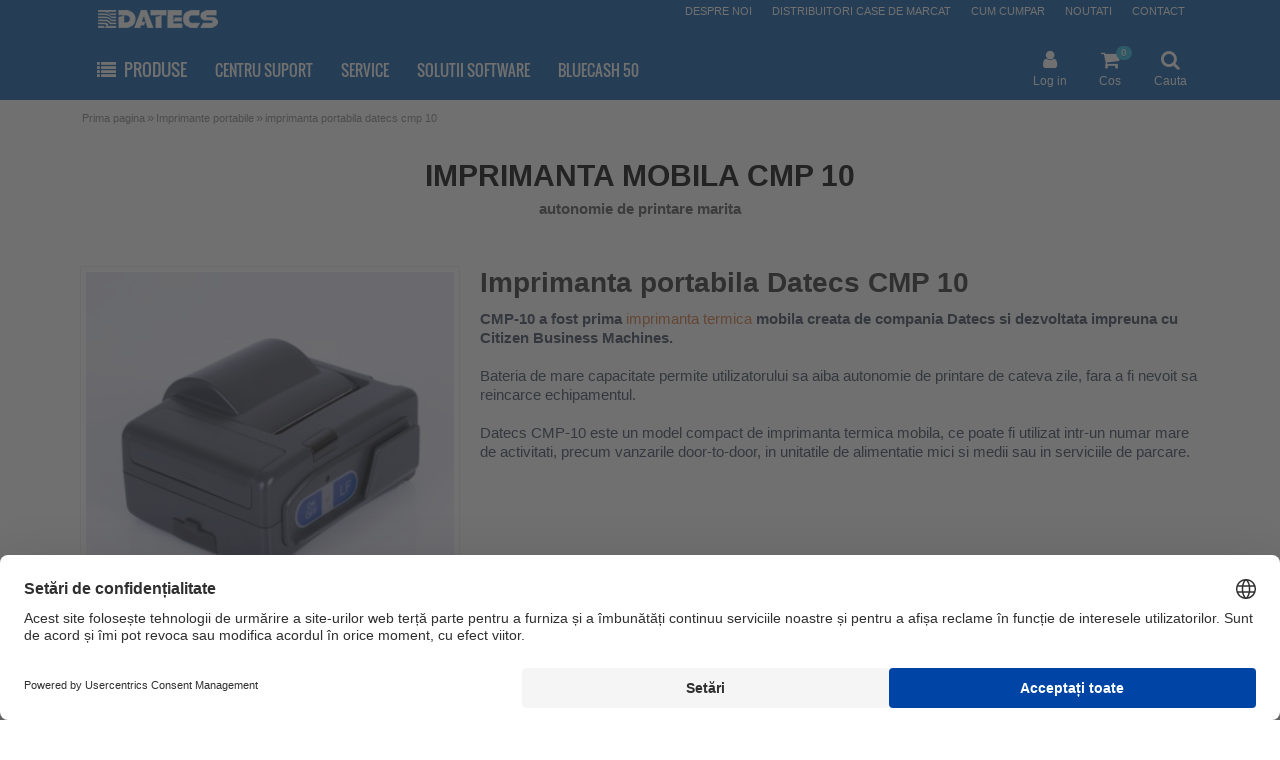

--- FILE ---
content_type: text/html; charset=UTF-8
request_url: https://www.datecs.ro/imprimanta-termica-mobila-cmp-10.html
body_size: 23103
content:
<!DOCTYPE html><html lang="ro"><head><!-- Google Tag Manager --><script>(function(w,d,s,l,i){w[l]=w[l]||[];w[l].push({'gtm.start':new Date().getTime(),event:'gtm.js'});var f=d.getElementsByTagName(s)[0],j=d.createElement(s),dl=l!='dataLayer'?'&l='+l:'';j.async=true;j.src='https://www.googletagmanager.com/gtm.js?id='+i+dl;f.parentNode.insertBefore(j,f);})(window,document,'script','dataLayer','GTM-W3V6XVJ');</script><!-- End Google Tag Manager --><meta http-equiv="Content-Type" content="text/html; charset=utf-8" /><link rel="dns-prefetch" href="//s1.blt.ro"><link rel="dns-prefetch" href="//s2.blt.ro"><meta name="google-site-verification" content="-4KDU_jBPuV7UqLa8wX8iQ0Ns2kBpVDvfuz0SFqDsOQ" /><meta name="facebook-domain-verification" content="j04s7omk3cwb14t60d336rnr6nsqv5" /><meta name="google-site-verification" content="O0mKqYU-D3AmOD9OeSY0mh_g6mokg1Y7laDlnUh7RhI" /><link rel="preconnect" href="//privacy-proxy.usercentrics.eu"><link rel="preload" href="//privacy-proxy.usercentrics.eu/latest/uc-block.bundle.js" as="script"><script id="usercentrics-cmp" data-settings-id="BFflE7upUv2E0P" src="https://web.cmp.usercentrics.eu/ui/loader.js" async></script><script type="application/javascript" src="https://privacy-proxy.usercentrics.eu/latest/uc-block.bundle.js"></script><link rel="icon" href="https://www.datecs.ro/_res/media/settings/favicon.ico" type="image/x-icon" /><link rel="shortcut icon" href="https://www.datecs.ro/_res/media/settings/favicon.ico" type="image/x-icon" /><link rel="canonical" href="https://www.datecs.ro/imprimanta-termica-mobila-cmp-10.html" /><title>Imprimanta mobila CMP-10 cu autonomie mare - Datecs.ro</title><meta name="description" content="Comanda  imprimanta mobila Datecs CMP 10 cu livrare gratuita prin curier. Cele mai bune aparate fiscale si imprimante termice, sertare de bani." /><meta name="viewport" content="width=device-width"><meta property="og:type" content="product" /><meta property="og:title" content="Imprimanta mobila CMP-10 cu autonomie mare - Datecs.ro" /><meta property="og:description" content="Comanda  imprimanta mobila Datecs CMP 10 cu livrare gratuita prin curier. Cele mai bune aparate fiscale si imprimante termice, sertare de bani." /><meta property="og:url" content="https://www.datecs.ro/imprimanta-termica-mobila-cmp-10.html" /><meta property="og:site_name" content="https://www.datecs.ro" /><meta name="twitter:card" content="summary_large_image" /><meta name="twitter:description" content="Comanda  imprimanta mobila Datecs CMP 10 cu livrare gratuita prin curier. Cele mai bune aparate fiscale si imprimante termice, sertare de bani." /><meta name="twitter:title" content="Imprimanta mobila CMP-10 cu autonomie mare - Datecs.ro" /><meta name="twitter:url" content="https://www.datecs.ro/imprimanta-termica-mobila-cmp-10.html" /><meta property="og:image" content="https://www.datecs.ro/assets/img/o/media/produse/cmp10/imprimanta-mobila-cmp-10.1453278585.jpg" /><script type="application/ld+json">{"@context":"http:\/\/schema.org","@type":"WebSite","name":"Datecs.ro","url":"https:\/\/www.datecs.ro","publisher":{"@context":"http:\/\/schema.org","@type":"Organization","name":"Datecs.ro","url":"https:\/\/www.datecs.ro","logo":{"@type":"ImageObject","url":"https:\/\/www.datecs.ro\/assets\/img\/o\/imagini\/logo-datecs-128x128.1559125941.png","width":128,"height":128},"vatID":"RO 6386718","sameAs":["https:\/\/www.facebook.com\/DanubiusExim","https:\/\/www.linkedin.com\/company\/danubius-exim\/"],"address":[{"@type":"PostalAddress","addressCountry":"RO","addressLocality":"Bucuresti","addressRegion":"Sector 1","postalCode":"011526","streetAddress":"Strada Vasile Gherghel 12, Bucuresti 011526, Romania"}],"contactPoint":[{"@type":"ContactPoint","telephone":"+40-212-006-000","contactType":"customer support"},{"@type":"ContactPoint","telephone":"+40-212-006-029","contactType":"sales"}]},"potentialAction":{"@type":"SearchAction","target":"https:\/\/www.datecs.ro\/searchFor.html\/?wts={query}","query-input":"required name=query"},"mainEntityOfPage":{"@type":"CollectionPage","@id":"https:\/\/www.datecs.ro"}}</script><meta name="robots" content="index, follow, all" /><meta name="author" content="digitaldynamics.ro" /><meta property="fb:app_id" content="1501219083500892"/><script type="text/javascript" src="https://www.datecs.ro/assets/js/jspack.1565691939.15295.js"></script><style type="text/css">.topBannerContainer .bannerTop@charset "utf-8";@font-face{font-family:"Oswald";font-style:normal;font-weight:300;src:local("☺"),url(//fonts.gstatic.com/s/oswald/v10/HqHm7BVC_nzzTui2lzQTDT8E0i7KZn-EPnyo3HZu7kw.woff) format("woff")}@font-face{font-family:"Oswald";font-style:normal;font-weight:400;src:local("☺"),url(//fonts.gstatic.com/s/oswald/v10/-g5pDUSRgvxvOl5u-a_WHw.woff) format("woff")}@font-face{font-family:"Oswald";font-style:normal;font-weight:700;src:local("☺"),url(//fonts.gstatic.com/s/oswald/v10/bH7276GfdCjMjApa_dkG6T8E0i7KZn-EPnyo3HZu7kw.woff) format("woff")}html,body,div,span,applet,object,iframe,h1,h2,h3,h4,h5,h6,p,blockquote,pre,a,abbr,acronym,address,big,cite,code,del,dfn,em,font,img,ins,kbd,q,s,samp,small,strike,strong,sub,sup,tt,var,b,u,i,center,dl,dt,dd,ol,ul,li,fieldset,form,label,legend,table,caption,tbody,tfoot,thead,tr,th,td{margin:0;padding:0;border:0;outline:0;font-size:100%;vertical-align:baseline;background:transparent;font-family:'Open Sans',sans-serif}body{line-height:1}ol,ul{list-style:none}blockquote,q{quotes:none}blockquote:before,blockquote:after,q:before,q:after{content:'';content:none}:focus{outline:0}ins{text-decoration:none}del{text-decoration:line-through}table{border-collapse:collapse;border-spacing:0}input[type="checkbox"]{margin:0}body{margin:0;padding:0;position:relative}html,body{height:100%!important;min-height:100%}html{-webkit-box-sizing:border-box;-moz-box-sizing:border-box;box-sizing:border-box}*,*:before,*:after{-webkit-box-sizing:inherit;-moz-box-sizing:inherit;box-sizing:inherit}a{text-decoration:none;color:#FFF;font-weight:400;font-size:12px}a:hover{color:#F35712}img{border:0}form{margin:0;padding:0}label.lblNoShow{display:none}.loading_ajax{background-color:#000;height:100%;width:100%;position:fixed;left:0pt;top:0pt;z-index:3999;opacity:.85;-moz-opacity:.85;filter:alpha(opacity=85);display:none}.clearAll,.clear-all{clear:both}.alignCenter{text-align:center}.alignLeft{text-align:left}.alignRight{text-align:right}.floatLeft,.left{float:left}.floatRight,.right{float:right}.clearfix:before,.clearfix:after{content:" ";display:block;height:0;overflow:hidden;visibility:hidden;width:0}.clearfix:after{clear:both;content:".";display:block;height:0;visibility:hidden}.clearfix:after{clear:both}.badge{text-shadow:0 1px 0 rgba(0,0,0,.2);background-color:#777;border-radius:10px;color:#fff;display:inline-block;font-size:11px;font-weight:700;line-height:1;min-width:10px;padding:3px 6px;text-align:center;vertical-align:baseline;white-space:nowrap;position:absolute;top:8px;right:6px}.bg-primary{background-color:#7266ba;color:#f4f3f9}.bg-danger{color:#fff;background-color:#f05050}.bg-warning{color:#fffefa;background-color:#fad733}.bg-info{color:#dcf2f8;background-color:#23b7e5}.bg-success{color:#c6efd0;background-color:#27c24c}.fwContainer{width:1120px;min-width:1120px!important;margin:0 auto}#siteWrapper{position:relative;min-height:100%;height:auto!important;height:100%;background-color:#FFF;margin:0 auto -180px auto;z-index:10}#siteWrapper .mainWrapperSpacer{height:20px}#footerPush{height:180px}#footerContainer{background-color:#607d8b;clear:both;height:180px;margin:0 auto;padding:30px 0 0;position:relative;width:100%;z-index:11;min-width:1120px!important}#footerContainer .fInfo{height:70px;padding:10px 0;text-align:center;position:relative}#footerContainer .fInfo a{display:inline-block;padding:0 20px;line-height:25px;font-size:13px;font-weight:400;color:#FFF}#footerContainer .fInfo a:hover{color:#FFF;text-decoration:underline}#footerContainer .sfContainer{background-color:#4A626C;height:54px;text-align:center}#footerContainer .sfContainer .sfDanubius{display:block;margin-left:13px;height:35px;margin-top:13px}#footerContainer .sfContainer .sfDanubius img{max-height:30px;width:auto;text-align:left;height:100%}#footerContainer .sfContainer .suportService{display:inline-block;background-color:#0A59A6;height:54px;line-height:54px;padding:0 20px;font-size:18px;color:#FFF;font-weight:400}#footerContainer .sfContainer .suportService strong{color:#FFF;font-size:23px;font-weight:700}#footerContainer .sfContainer .sfDatecs{display:block;margin-right:10px;height:18px;margin-top:18px}#footerContainer .fCopy{width:100%;height:24px;padding:0 10px}#footerContainer .copy{height:24px;line-height:24px;color:#FFF;font-size:11px;float:left}#footerContainer .madeBy{height:24px;line-height:24px;color:#FFF;font-size:11px;float:right}#footerContainer .madeBy a{color:#fff;display:inline-block;font-size:11px;height:24px;line-height:24px}#footerContainer .madeBy a.bmsLogo{background:url([data-uri]) no-repeat scroll 0 3px transparent;padding:0 0 0 15px}#topMenuSpacer{height:100px;position:relative;width:100%;min-width:1120px!important}#topMenuFullWidth{width:100%;margin:0 auto;position:relative;z-index:999;background-color:#0A59A6;height:100px}#topMenuContainer{width:1120px;margin:0 auto;position:relative}#topMenuFullWidth .topLogo a.smallLogo{display:none}#topMenuContainer .topLogo{float:left;margin-top:10px;margin-left:18px}#topMenuContainer .topLogo a,#topMenuContainer .topLogo a img{display:block;width:auto;height:18px}#topSmallMenu{height:22px;float:right;width:850px;text-align:right;margin-right:5px}#topSmallMenu a,#topSmallMenu span{display:inline-block;height:22px;line-height:22px;padding:0 10px;font-size:11px;font-family:Arial;color:#FFF}#topSmallMenu a:hover{color:#F22}#topMenuContainer .menuContainer{float:right;height:60px;margin-top:12px;width:100%}.menuContainer #mainMenu{display:block;float:left;position:relative}.menuContainer #mainMenu a.mainButton{position:relative;color:#FFF;display:inline-block;font-family:"Oswald",sans-serif;font-size:17px;font-weight:400;height:60px;line-height:60px;padding:0 14px;text-align:center;z-index:1020}.menuContainer #mainMenu a.mainButton i{font-size:19px;margin-right:6px}.menuContainer #mainMenu.open a.mainButton{background-color:#FFF;color:#0A59A6}#mainMenu #dropDownMenu{width:800px;height:auto;position:absolute;top:60px;left:0;-webkit-box-shadow:0 1px 2px 0 rgba(0,0,0,.2);-moz-box-shadow:0 1px 2px 0 rgba(0,0,0,.2);box-shadow:0 1px 2px 0 rgba(0,0,0,.2);display:none;background-color:#FFF;z-index:1010}#dropDownMenu li{width:250px;height:36px;border-right:1px solid #f2f2f2}#dropDownMenu li a{font-family:"Oswald",sans-serif;font-size:14px;font-weight:400;color:#111;line-height:36px;padding:0 10px;display:block}#dropDownMenu li.selected a{background-color:#f2f2f2;color:#0a59a6}#dropDownMenu .subMenuBox{background-color:#6ba944!important;bottom:0;left:250px;position:absolute;top:10px;width:220px;z-index:99}#dropDownMenu .dropDownSubMenu{width:220px!important;height:auto!important}#dropDownMenu .dropDownSubMenu li{width:220px!important;border:none!important}#dropDownMenu .dropDownSubMenu li a{color:#dddddd!important}#dropDownMenu .dropDownSubMenu li a:hover{color:#ffffff!important}#dropDownMenu .dropDownCatBannerContainer{bottom:0;left:250px;overflow:hidden;position:absolute;right:0;top:0;z-index:98;background-position:50% 100%;background-repeat:no-repeat;background-color:#E2E4F0}#dropDownMenu .dropDownCatBannerContainer a,#dropDownMenu .dropDownCatBannerContainer span{display:block;height:100%;margin:0px!important;padding:0px!important;background:none!important;border:none!important;position:relative;width:100%}#dropDownMenu .dropDownCatBannerContainer a:hover{margin:0px!important;padding:0px!important;background:none!important;border:none!important}#dropDownMenu .dropDownCatBannerContainer a img,#dropDownMenu .dropDownCatBannerContainer span img{position:absolute;bottom:0;right:0}#menu{display:block;list-style:none outside none;float:left;margin-right:15px}#menu li{display:block;float:left;position:relative}#menu li a{color:#FFF;display:block;font-family:"Oswald",sans-serif;font-size:15px;font-weight:400;height:60px;line-height:60px;padding:0 14px;text-align:center}#menu li a.selected,#menu li a:hover{background-color:#FFF;color:#0A59A6}#topMenuContainer #topCartCnt{float:right;height:60px;padding:0;position:relative;width:60px}#topMenuContainer #topCartCnt a.miniBasket{color:#FFF;height:60px;position:relative;text-align:center;text-decoration:none;width:60px;display:block;padding:5px;z-index:1020}#topMenuContainer #topCartCnt a.miniBasket i{display:block;font-size:20px;margin:5px 0}#topMenuContainer #topCartCnt a.miniBasket .badge{font-size:10px;padding:2px 5px;right:8px;top:6px}#topMenuContainer #topCartCnt a:hover.miniBasket,#topMenuContainer #topCartCnt a.active{background-color:#FFF;color:#0a59a6}#topMenuContainer #topCartCnt a.shoppingCart{color:#fff;display:block;font-family:"Oswald",sans-serif;font-size:13px;height:70px;line-height:30px;padding:30px 10px 10px;text-align:center;text-transform:uppercase;width:84px}#topMenuContainer #topCartCnt a.shoppingCart span.cartValue{display:block;font-family:"Oswald",sans-serif;font-size:27px;color:#fff;width:84px;text-align:center;line-height:34px}#topMenuContainer #topCartCnt a.shoppingCart span.cartValue sup{font-size:11px;font-family:"Oswald",sans-serif;font-weight:700;left:1px;position:relative;top:-13px}#topMenuContainer #topCartCnt a:hover.shoppingCart,#topMenuContainer #topCartCnt a:hover.shoppingCart span.cartValue,#topMenuContainer #topCartCnt a:hover.shoppingCart span.cartValue sup{color:#ddd}#topMenuContainer #topCartCnt .cartNoItems{width:24px;height:26px;display:block;position:absolute;top:22px;left:112px}#topMenuContainer #topCartCnt .cartNoItems span{width:24px;height:26px;display:block;background:url(assets/css/../../template/desktop/css/imagini/shoppingCartProducts.png) no-repeat scroll 0 0 transparent;text-align:center;line-height:22px;font-size:12px;font-weight:700;color:#FFF}#topCartCnt .cartDetails{display:none;background:#fff;width:280px;padding:0;line-height:150%;position:absolute;z-index:1010;right:0;top:60px;-webkit-box-shadow:0 3px 6px 0 rgba(0,0,0,.25);-moz-box-shadow:0 3px 6px 0 rgba(0,0,0,.25);box-shadow:0 3px 6px 0 rgba(0,0,0,.25)}#topCartCnt .cartsubtotal{background-color:#DDDDDD!important;border-top:1px solid #E0D9D8;height:30px;padding:0 10px}#topCartCnt .cartsubtotal span{text-transform:uppercase;font-family:"Oswald",sans-serif;color:#444;font-size:13px;font-weight:400;line-height:30px;display:block}#topCartCnt .cartsubtotal span sup{font-size:7px;font-weight:700;left:1px;position:relative;top:-5px;font-family:"Oswald",sans-serif}#topCartCnt .cartcontent{padding:5px;width:280px;font-size:12px}#topCartCnt .cartScroller{width:100%;height:224px;overflow:auto;position:relative;padding:0}#topCartCnt .cartcontent .noproducts{text-align:center;width:260px;display:block;color:#333;padding:5px 0}#topCartCnt .cartcontent .productblock{width:100%;height:74px;border-bottom:1px solid #E0D9D8;padding-top:4px}#topCartCnt .cartcontent .productblock .imgblock{width:64px;height:64px;float:left;border:1px solid #EDEDED;padding:2px}#topCartCnt .cartcontent .productblock .imgblock img{width:100%;height:auto}#topCartCnt .cartcontent .productblock .infoblock{float:left;padding:2px;width:168px;margin-left:5px;position:relative;height:64px}#topCartCnt .cartcontent .productblock .infoblock .title,#topCartCnt .cartcontent .productblock .infoblock .title a{color:#333;display:block;font-family:"Oswald",sans-serif;font-size:12px;font-weight:400;height:14px;line-height:14px;margin:0 0 4px;overflow:hidden;text-overflow:ellipsis;text-transform:uppercase;white-space:nowrap}#topCartCnt .cartcontent .productblock .infoblock .title a:hover{color:#6BA944}#topCartCnt .cartcontent .productblock .infoblock .description,#topCartCnt .cartcontent .productblock .infoblock .description a{color:#333;display:block;font-size:11px;font-weight:400;height:28px;line-height:13px;margin:0 0 2px;overflow:hidden}#topCartCnt .cartcontent .productblock .infoblock .description a:hover{color:#6BA944}#topCartCnt .cartcontent .productblock .infoblock .price{color:#333;font-size:12px;font-weight:700;line-height:14px}#topCartCnt .cartcontent .productblock .action{float:right;height:20px;margin-right:2px;overflow:hidden;padding:0;width:24px}#topMenuContainer #topMyAccount{float:right;height:60px;padding:0;position:relative;width:60px}#topMenuContainer #topMyAccount a.miniMe{color:#FFF;height:60px;position:relative;text-align:center;text-decoration:none;width:60px;display:block;padding:5px;z-index:1020}#topMenuContainer #topMyAccount a.miniMe i{display:block;font-size:20px;margin:5px 0}#topMenuContainer #topMyAccount a:hover.miniMe,#topMenuContainer #topMyAccount a.active{background-color:#FFF;color:#0a59a6}#topMyAccount .myAccountMenu{display:none;background:#fff;width:180px;padding:0;line-height:150%;position:absolute;z-index:1010;right:0;top:60px;-webkit-box-shadow:0 3px 6px 0 rgba(0,0,0,.25);-moz-box-shadow:0 3px 6px 0 rgba(0,0,0,.25);box-shadow:0 3px 6px 0 rgba(0,0,0,.25)}#topMyAccount .myAccountMenu a{font-family:"Oswald",sans-serif;font-size:14px;font-weight:400;color:#111;line-height:36px;padding:0 10px;display:block}#topMyAccount .myAccountMenu a:hover,#topMyAccount .myAccountMenu a.selected{background-color:#f2f2f2;color:#0a59a6}#topMenuContainer #searchContainerAndStuff{float:right;height:60px;padding:0;position:relative;width:60px}#topMenuContainer #searchContainerAndStuff a.searchMBtn{color:#FFF;height:60px;position:relative;text-align:center;text-decoration:none;width:60px;display:block;padding:5px;z-index:1021}#topMenuContainer #searchContainerAndStuff a.searchMBtn i{display:block;font-size:20px;margin:5px 0}#topMenuContainer #searchContainerAndStuff a:hover.searchMBtn,#topMenuContainer #searchContainerAndStuff a.active{background-color:#FFF;color:#0a59a6}#searchContainer{height:50px;margin:0;position:absolute;width:500px;top:60px;right:0;background-color:#fff;-webkit-box-shadow:0 3px 6px 0 rgba(0,0,0,.25);-moz-box-shadow:0 3px 6px 0 rgba(0,0,0,.25);box-shadow:0 3px 6px 0 rgba(0,0,0,.25);display:none}#searchContainer #searchInputContainer{position:relative;float:left}.inputBoxSearch{border:none;background-color:transparent;color:#999;display:inline-block;font-size:14px;width:378px;font-family:"Roboto Condensed",sans-serif;height:50px;line-height:50px;padding:0 0 0 10px}.inputBoxSearch:focus{color:#000}#searchContainer #searchBtn{float:right;height:50px;padding:0;width:120px;overflow:hidden}#searchContainer #searchBtn a.btnSearch,#searchContainer #searchBtn a.btnSearchClose{display:inline-block;border-left:1px solid #F2F2F2;height:50px;text-align:center;width:60px;color:#0a59a6}#searchContainer #searchBtn a.btnSearch i,#searchContainer #searchBtn a.btnSearchClose i{font-size:22px;line-height:50px}#searchContainer #searchBtn a:hover.btnSearch,#searchContainer #searchBtn a:hover.btnSearchClose{background-color:#F2F2F2}#searchContainer ul.searchAjax{display:none;height:auto!important;list-style:outside none none;margin:0;overflow:hidden;padding:0;position:absolute;left:0;top:50px;width:500px;-webkit-box-shadow:0 3px 6px 0 rgba(0,0,0,.25);-moz-box-shadow:0 3px 6px 0 rgba(0,0,0,.25);box-shadow:0 3px 6px 0 rgba(0,0,0,.25);z-index:10000}#searchContainer ul.searchAjax li{background-color:#FFF;text-align:left;white-space:nowrap}#searchContainer ul.searchAjax li:last-child{border-bottom:none}#searchContainer ul.searchAjax li a,#searchContainer ul.searchAjax li span{background:none;color:#0a59a6;display:block;float:none;font-family:"Oswald",sans-serif;font-size:14px;padding:12px 10px;text-decoration:none;width:500px}#searchContainer ul.searchAjax li.selected a,#searchContainer ul.searchAjax li.selected span{background-color:#0a59a6;color:#FFF}#topMenuFullWidth.fixed{height:60px;position:fixed;top:0;left:0;background-color:#FFF;-webkit-box-shadow:0 1px 2px 0 rgba(0,0,0,.2);-moz-box-shadow:0 1px 2px 0 rgba(0,0,0,.2);box-shadow:0 1px 2px 0 rgba(0,0,0,.2)}#topMenuFullWidth.fixed #topSmallMenu{display:none}#topMenuFullWidth.fixed #topCartCnt a.miniBasket{color:#0A59A6}#topMenuFullWidth.fixed #topMenuContainer #topCartCnt a:hover.miniBasket,#topMenuFullWidth.fixed #topMenuContainer #topCartCnt a.active{background-color:#0A59A6;color:#FFF}#topMenuFullWidth.fixed #searchContainerAndStuff a.searchMBtn{color:#0A59A6}#topMenuFullWidth.fixed #searchContainerAndStuff a:hover.searchMBtn,#topMenuFullWidth.fixed #searchContainerAndStuff a.active{background-color:#0A59A6;color:#FFF}#topMenuFullWidth.fixed #topMyAccount a.miniMe{color:#0A59A6}#topMenuFullWidth.fixed #topMenuContainer #topMyAccount a:hover.miniMe,#topMenuFullWidth.fixed #topMenuContainer #topMyAccount a.active{background-color:#0A59A6;color:#FFF}#topMenuFullWidth.fixed .topLogo{height:26px;margin-top:17px;margin-bottom:17px}#topMenuFullWidth.fixed .topLogo a.bigLogo{display:none}#topMenuFullWidth.fixed .topLogo a.smallLogo,#topMenuFullWidth.fixed .topLogo a.smallLogo img{display:block;height:26px}#topMenuFullWidth.fixed .menuContainer{background-color:#fff;height:60px;left:56px;margin:0;position:absolute;top:0;width:1064px}#topMenuFullWidth.fixed .menuContainer #mainMenu a.mainButton{height:60px;line-height:60px;color:#313131}#topMenuFullWidth.fixed .menuContainer #mainMenu.open a.mainButton{color:#FFF;background-color:#0A59A6}#topMenuFullWidth.fixed .menuContainer #mainMenu a.mainButton i{display:none}#topMenuFullWidth.fixed .menuContainer #mainMenu #dropDownMenu{top:60px}#topMenuFullWidth.fixed .menuContainer #menu{height:60px}#topMenuFullWidth.fixed .menuContainer #menu li a{color:#313131;font-size:15px;height:60px;line-height:60px;padding:0 16px}#topMenuFullWidth.fixed .menuContainer #menu li a:hover{color:#FFF;background-color:#0A59A6}.topBannerContainer{min-width:1120px!important;height:auto;margin:0;overflow:hidden;width:100%}.topBannerContainer .bannerTop{background-color:transparent;background-position:center center;background-repeat:no-repeat;height:100%;opacity:1;width:100%}.topBannerContainer .bannerTop.contain{background-size:contain}.topBannerContainer .bannerTop.cover{background-size:cover}#topBannerContainer{height:auto;margin:0 0 20px;overflow:hidden;width:100%}#topBannerContainer #topSliderContainer{width:100%;max-height:500px;overflow:hidden}.breadCrupms{padding:10px 0;font-weight:400;font-size:13px;color:#888}.breadCrupms a,.breadCrupms span,.breadCrupms a{display:inline-block;font-weight:400;font-size:11px;color:#888;line-height:16px;padding:0 5px}.breadCrupms span h1{font-weight:400}.breadCrupms a,.breadCrupms span.bullet{padding:0 2px}.breadCrupms a:hover{color:#779a0b}.centerContainer{width:1120px;position:relative;margin:0 auto}.centerContainer .descriereContainer{margin:10px 0 20px}.centerContainer .descriereContainer.topDelimiter{border-top:1px solid #DDD;padding-top:20px;margin-top:40px}.centerContainer .descriereContainer h1,.centerContainer .descriereContainer .title{color:#000;font-size:28px;line-height:40px;font-weight:700;margin-bottom:0}.centerContainer .descriereContainer h2,.centerContainer .descriereContainer .subTitle{color:#525252;font-size:18px;line-height:1.6;font-weight:700;margin-bottom:15px}.centerContainer .descriereContainer h3,.centerContainer .descriereContainer .subTitle{color:#525252;font-size:16px;line-height:1.5;font-weight:700;margin-bottom:12px}.centerContainer .descriereContainer,.centerContainer .descriereContainer span,.centerContainer .descriereContainer p,.centerContainer .descriereContainer div{color:#394659;font-size:14px;line-height:1.4;font-weight:400}.centerContainer .descriereContainer p,.centerContainer .descriereContainer div{margin-bottom:10px}.centerContainer .descriereContainer img{max-height:350px;width:auto}.centerContainer .descriereContainer sup{font-size:10px;font-weight:400;left:1px;padding-right:5px;position:relative;top:-3px}.centerContainer .descriereContainer a{font-size:14px;line-height:16px;color:#D4733B;display:inline!important}.centerContainer .descriereContainer a:hover{text-decoration:underline}.centerContainer .descriereContainer h2 a{font-size:18px;line-height:1.6;font-weight:700}.centerContainer .descriereContainer ul{padding:0 0 10px 12px;content:"";display:table}.centerContainer .descriereContainer ul li{display:list-item;font-size:14px;line-height:16px;padding:1px 0;list-style:none}.centerContainer .descriereContainer ul li:before{background-color:#D4733B;border-radius:50%;content:"";float:left;height:6px;line-height:16px;margin:6px 6px 0 -12px;width:6px}.productsContainer .productsList{position:relative;margin-top:5px}.productsContainer .productsList span.noProducts{color:#f36b6c;font-size:16px;font-family:"Oswald",sans-serif;text-align:center;display:block}.productCnt{float:left;height:374px;margin:9px;width:206px;border:1px solid #EEE;padding:9px;position:relative;text-align:center}.productCnt a.productBtn{display:block;height:316px;width:188px;position:relative}.productCnt a.productBtn span.img{display:block;width:100%;height:170px;overflow:hidden}.productCnt a.productBtn span.img img{height:100%;width:auto;margin:0 auto}.productCnt a.productBtn span.denumire,.productCnt a.productBtn h2{display:block;width:100%;font-weight:700;font-size:15px;line-height:1.4;color:#000;margin-top:6px;height:48px;overflow:hidden}.productCnt a.productBtn span.descriere{display:block;width:100%;font-weight:400;font-size:13px;line-height:16px;color:#000;height:32px;overflow:hidden}.productCnt a.productBtn span.promoPrice{display:block;width:100%;font-weight:400;font-size:13px;line-height:16px;height:16px;color:#F36B6C;text-decoration:line-through;margin-top:5px}.productCnt a.productBtn span.pretDeLista{display:block;width:100%;font-weight:400;font-size:13px;line-height:16px;height:16px;color:#444;text-decoration:none;margin-top:5px}.productCnt a.productBtn span.pret{display:block;width:100%;font-weight:700;font-size:16px;line-height:20px;height:16px;color:#0A59A6}.productCnt a.productBtn span.pret sup{font-size:10px;font-weight:700;left:1px;position:relative;top:-5px}.productCnt a.productBtn span.inclusivTVA{display:block;width:100%;font-weight:400;font-size:11px;line-height:12px;height:12px;color:#444;margin-top:2px}.productContainer .productTitles{height:70px;width:100%;margin:20px 0 40px}.productContainer .productTitles h1{font-size:30px;line-height:40px;height:40px;color:#000;text-align:center;font-weight:700}.productContainer .productTitles h2{font-size:15px;line-height:25px;height:25px;color:#525252;text-align:center}.productContainer .imgSlideContainer{width:380px;height:430px;border:1px solid #EEE;padding:5px;float:left;position:relative;margin-bottom:40px}.productContainer .imgSlideContainer .productSlides{position:relative;display:none}.productContainer .imgSlideContainer .productSlides ul.slidesjs-pagination{list-style:none;position:relative;z-index:99;width:370px;text-align:center;margin-top:-46px}.productContainer .imgSlideContainer .productSlides ul.slidesjs-pagination li{display:inline-block;*display:inline;margin:0 2px}.productContainer .imgSlideContainer .productSlides ul.slidesjs-pagination li a{display:block;width:14px;height:0;padding-top:14px;background-image:url([data-uri]);background-position:0 0;float:left;overflow:hidden}.productContainer .imgSlideContainer .productSlides ul.slidesjs-pagination li a.active,.slidesjs-pagination li a:hover.active{background-position:0 -14px}.productContainer .imgSlideContainer .productSlides ul.slidesjs-pagination li a:hover{background-position:0 -28px}.productContainer .imgSlideContainer .productSlides img{width:100%;height:auto}.productContainer .productInfo{float:left;padding:0 0 0 20px;width:740px;position:relative;min-height:430px}.productContainer .productInfo h1,.productContainer .productInfo .productName{color:#2A2A2A;font-size:28px;line-height:1.2;font-weight:600}.productContainer .productInfo .descriereProdus{margin:10px 0 140px}.productContainer .productInfo .descriereProdus,.productContainer .productInfo .descriereProdus span,.productContainer .productInfo .descriereProdus p,.productContainer .productInfo .descriereProdus div{color:#394659;font-size:15px;line-height:1.3;font-weight:400}.productContainer .productInfo .descriereProdus p{margin-bottom:10px}.productContainer .productInfo .descriereProdus sup{font-size:10px;font-weight:400;left:1px;padding-right:5px;position:relative;top:-3px}.productContainer .productInfo .descriereProdus a{font-size:15px;line-height:1.3;color:#D4733B!important;display:inline!important}.productContainer .productInfo .descriereProdus a:hover{text-decoration:underline}.productContainer .productInfo .descriereProdus ul{padding:0 0 10px 12px;content:"";display:table}.productContainer .productInfo .descriereProdus ul li{display:list-item;font-size:14px;line-height:1.3;padding:1px 0;list-style:none}.productContainer .productInfo .descriereProdus ul li:before{background-color:#D4733B;border-radius:50%;content:"";float:left;height:6px;line-height:16px;margin:6px 6px 0 -12px;width:6px}.productContainer .productInfo .disponibilitateProdus{color:#343434;font-family:"Oswald",sans-serif;font-size:14px;height:20px;line-height:20px;margin:5px 0 10px;padding:0;text-transform:uppercase;float:left}.productContainer .productInfo .producatorProdus{color:#343434;font-family:"Oswald",sans-serif;font-size:14px;height:20px;line-height:20px;margin:5px 0 10px;padding:0;text-transform:uppercase;float:right}.productContainer .productInfo .orderContainer{background-color:#f3f3f3;border:1px solid #eee;height:74px;margin:10px auto 0;padding:10px;width:720px;position:absolute;bottom:0;left:20px}.productContainer .productInfo .orderContainer .noOffer{color:#333;font-size:16px;line-height:38px;text-align:right}.productContainer .productInfo .orderContainer span.info{color:#343434;display:block;float:left;font-family:"Oswald",sans-serif;font-size:18px;line-height:26px;padding:8px 0}.productContainer .productInfo .orderContainer span.pQty{display:block;float:left;height:40px;padding:5px 10px;width:50px}.productContainer .productInfo .orderContainer span.pQty input{text-align:center!important;padding:3px!important;font-size:18px!important}.productContainer .productInfo .orderContainer span.fullPrice{color:#343434;display:block;float:left;font-family:"Oswald",sans-serif;font-size:18px;line-height:26px;padding:8px 0}.productContainer .productInfo .orderContainer span.fullPrice sup{font-family:"Oswald",sans-serif;font-size:10px;font-weight:600;left:1px;position:relative;top:-8px}.productContainer .productInfo .orderContainer .stocInfo{bottom:4px;font-size:13px;line-height:16px;position:absolute;right:10px;color:red;font-weight:600}.productContainer .productInfo .recomandariContainer{bottom:70px;right:0;position:absolute}.productContainer .productInfo .recomandariContainer .recomandariTitle{color:#0A59A6;font-family:"Oswald",sans-serif;font-size:12px;font-weight:400;line-height:14px;padding:0;text-transform:uppercase;text-align:right;margin-bottom:5px}.productContainer .productInfo .recomandariContainer .rcontainer,.productContainer .productInfo .recomandariContainer .rcontainer img{width:25px;height:auto}.productContainer .productInfo .recomandariContainer .rcontainer{margin:0 0 0 5px;display:inline-block}.productContainer .productInfo .variousInfo{bottom:84px;right:0;position:absolute}.productContainer .productInfo .variousInfoContainer{float:right;margin-left:30px;text-align:right}.productContainer .productInfo .variousInfoContainer .variousTitle{color:#0A59A6;font-family:"Oswald",sans-serif;font-size:12px;font-weight:400;line-height:14px;padding:0;text-transform:uppercase;text-align:right;margin-bottom:5px}.productContainer .productInfo .variousInfoContainer .rcontainer,.productContainer .productInfo .variousInfoContainer .rcontainer img{width:25px;height:auto}.productContainer .productInfo .variousInfoContainer .rcontainer{margin:0 0 0 5px;display:inline-block}.productContainer .productInfo .promoPriceCnt{color:#0A59A6;font-family:"Oswald",sans-serif;font-size:15px;font-weight:400;line-height:20px;padding:0;text-transform:uppercase;bottom:70px;left:20px;position:absolute}.productContainer .productInfo .promoPriceCnt sup{font-size:7px;font-weight:600;left:1px;position:relative;top:-7px;font-family:"Oswald",sans-serif;font-weight:700}.productContainer .productInfo .promoPriceCnt span.discountValue{color:#0A59A6;font-family:"Oswald",sans-serif;font-size:12px;font-weight:400;line-height:16px;margin:0;padding:0;text-transform:uppercase}.productContainer .productInfo .promoPriceCnt span.discountValue sup{font-size:7px;font-weight:600;left:1px;position:relative;top:-5px;font-family:"Oswald",sans-serif;font-weight:700}.productOtherInfo{margin-top:40px;position:relative}.productOtherInfo .productOtherTabs{background-color:#fbfbfb;border-bottom:3px solid #0a59a5;height:40px;margin:0;position:relative}.productOtherInfo .productOtherTabs a{color:#000;display:inline-block;font-family:"Oswald",sans-serif;font-size:14px;line-height:20px;margin-right:1px;padding:10px 15px;position:relative}.productOtherInfo .productOtherTabs a:hover,.productOtherInfo .productOtherTabs a.selected{background-color:#00549d;color:#fff}.productOtherInfo .productOtherTabs a.selected:after{border-left:8px solid transparent;border-right:8px solid transparent;border-top:8px solid #00549d;bottom:-8px;content:"";height:0;left:50%;margin-left:-8px;position:absolute;width:0;z-index:100}.productOtherInfo .productOtherInfoCnt{border:1px solid #eee;height:424px;overflow:hidden;padding:10px 0;position:relative;z-index:9}.productOtherInfo .productOtherInfoCnt.noHeight{height:auto;overflow:auto;padding:0}.productOtherInfo .productOtherInfoCnt .title h3{margin-left:10px}.productOtherInfo .productOtherInfoCnt .title h3,.productOtherInfo .productOtherInfoCnt .title h3 strong{color:#727272;display:inline-block;height:20px;line-height:20px;font-size:12px;font-weight:400}.productOtherInfo .productOtherInfoCnt .title h3 strong{font-weight:700}.productOtherInfo .productOtherInfoCnt .productCnt.last{margin-right:0}.productOtherInfo .productOtherInfoCnt a.customNavigation,.productOtherInfo .productOtherInfoCnt span.customNavigation{background-color:#fff;border:1px solid #ddd;color:#0a59a6;display:block;height:28px;width:28px;position:absolute;top:5px;right:10px;z-index:99;cursor:pointer}.productOtherInfo .productOtherInfoCnt a.customNavigation.owlPrevItem,.productOtherInfo .productOtherInfoCnt span.customNavigation.owlPrevItem{right:41px}.productOtherInfo .productOtherInfoCnt a.customNavigation.owlNextItem,.productOtherInfo .productOtherInfoCnt span.customNavigation.owlNextItem{right:8px}.productOtherInfo .productOtherInfoCnt a.customNavigation:hover,.productOtherInfo .productOtherInfoCnt span.customNavigation:hover{background-color:#0a59a6;color:#FFF}.productOtherInfo .productOtherInfoCnt a.customNavigation i,.productOtherInfo .productOtherInfoCnt span.customNavigation i{line-height:28px;width:28px}.productOtherInfo .productOtherInfoCnt .tabContent{padding:15px 25px;background-color:#fbfbfb;font-size:13px;line-height:16px}.productOtherInfo .productOtherInfoCnt .tabContent p{margin-bottom:10px}.productOtherInfo .productOtherInfoCnt .tabContent ul{padding:3px 0 15px 10px;content:"";display:table}.productOtherInfo .productOtherInfoCnt .tabContent ul li{display:list-item;font-size:13px;line-height:16px;padding:1px 0;list-style:none}.productOtherInfo .productOtherInfoCnt .tabContent ul li:before{background-color:#00549D;border-radius:50%;content:"";float:left;height:5px;line-height:16px;margin:7px 5px 0 -10px;width:5px}.productOtherInfo .productOtherInfoCnt .tabContent.link a{color:#D4733B;text-decoration:none;font-size:13px;line-height:16px}.productOtherInfo .productOtherInfoCnt .tabContent.link a:hover{text-decoration:underline}.tabContent table{width:100%;text-align:left}.tabContent table tbody tr td{line-height:16px;vertical-align:middle;border:1px solid #DFDFDF;padding:7px 6px!important;text-align:left;font-weight:400;font-size:13px;color:#000;background-color:#FAFAFA}.tabContent table tbody tr:nth-child(2n+1) td{background-color:#F4F4F4!important}.tabContent table tbody tr:hover td{background-color:#FFFFDD!important;border-bottom:1px solid #CACACA!important;border-top:1px solid #E2E2E2!important}.tabContent table tbody tr td:nth-child(1){font-weight:700;border-right:none}.tabContent table tbody tr td:nth-child(2){border-left:none}table.suportTable{width:100%;text-align:left}table.suportTable thead tr th{line-height:18px;height:18px;vertical-align:middle;padding:3px 2px!important;text-align:center;font-weight:400;font-size:14px;color:#171B1E}table.suportTable tbody tr td{line-height:16px;vertical-align:middle;border:1px solid #DFDFDF;padding:3px 2px!important;text-align:center;font-weight:400;font-size:13px;color:#000;background-color:#FAFAFA}table.suportTable tbody tr:nth-child(2n+1) td{background-color:#F4F4F4!important}table.suportTable tbody tr:hover td{background-color:#FFFFDD!important;border-bottom:1px solid #CACACA!important;border-top:1px solid #E2E2E2!important}table.suportTable tbody tr td:nth-child(1){font-weight:700}table.suportTable tbody tr td a.btnDownload{font-size:13px;padding:2px 8px;line-height:20px;text-decoration:none;display:inline-block;color:#FFF;background-color:#0A59A6}table.suportTable tbody tr td a.btnDownload i{margin-left:10px;font-size:10px}table.suportTable tbody tr td a.btnDownload:hover{background-color:#F36;color:#FFFFFF!important}.readmore-js-toggle,.readmore-js-section{display:block;width:100%}.moreLink{background:transparent url(assets/css//template/desktop/css/imagini/showMoreBg.png) repeat-x scroll 0 60%;bottom:110px;display:block;left:5%;position:absolute;text-align:center;width:90%}.moreLink a{background-color:#FFF;color:#6BA944;display:inline-block;font-family:"Oswald",sans-serif;font-size:13px;font-weight:400;line-height:20px;padding:0 10px;text-decoration:none}.moreLink a:hover{background-color:#FFF;color:#FF8400!important}.readmore-js-section{overflow:hidden}.categorySubTitle{position:relative;margin-top:20px}.categorySubTitle h3{background-color:#fff;color:#0a59a6;display:block;font-size:22px;font-weight:400;height:30px;line-height:30px;padding:0 20px;position:absolute;right:0;top:0}.categorySubTitle .delimiter{border-bottom:2px solid #0a59a6;height:18px;margin-bottom:18px}.categorySubTitle .subInfo{margin-bottom:10px;padding:0 10px;font-size:13px;color:#666;line-height:15px}.listaJudete{background-color:#F2F2F2;padding:10px;margin:10px 0;text-align:center}.listaJudete .btnShowList{font-size:14px;line-height:30px;text-align:left;height:30px;cursor:pointer}.listaJudete .btnShowList i{margin-left:10px}.listaJudete .listaJudeteDrop{margin-top:5px;display:none}.listaJudete a{background-color:#F9F9F9;color:#525252;display:inline-block;height:30px;line-height:30px;margin:5px 10px;padding:0 0 0 10px;text-align:left;width:160px}.listaJudete a i{color:#0a59a6;padding:0 10px 0 0}.listaJudete a:hover{background-color:#0a59a6;color:#fff}.listaJudete a:hover i{color:#fff}.distribuitorContainer{border-bottom:1px solid #E6EAEB;padding:10px;margin:10px 0}.distribuitorContainer .denumire{display:block;color:#0A59A6;font-size:20px;line-height:30px;height:30px;font-weight:700;float:left;width:550px}.distribuitorContainer .telefon{display:block;color:#0A59A6;font-size:16px;line-height:30px;height:30px;font-weight:700;float:left}.distribuitorContainer .url,.distribuitorContainer .url a{display:inline-block;color:#0A59A6;font-size:16px;line-height:30px;font-weight:700}.distribuitorContainer .url a:hover{color:#F36}.distribuitorContainer .url{height:30px;float:right;width:300px;text-align:right}.distribuitorContainer .adresa{display:block;color:#777;font-size:15px;line-height:20px;height:20px;font-weight:400;width:100%;margin:5px 0 10px}#topMapContainer{height:350px;width:100%;min-width:1120px!important;overflow:hidden;position:relative;margin:0;background-color:#E9E5DC}#topMapContainer .responsive-map{display:block!important;width:100%;height:350px;overflow:hidden}.bubbleStore img{right:-3px;top:-4px;z-index:999}.bubbleStore{width:270px;height:72px;border:1px solid #0a59a6;background-color:#FFF}.bubbleStore .content{height:72px;left:0;padding:5px;position:absolute;top:0;width:270px}.bubbleStore .content .storeimage{float:left;width:60px}.bubbleStore .content .storeinfo{float:left;width:190px;margin-left:10px;font-size:12px;font-weight:400;color:#333;line-height:16px;font-family:'Oswald',sans-serif}.bubbleStore .content .storeinfo span.mapTitle{font-weight:700;font-size:14px;color:#333;line-height:20px}.bubbleStore .content .storeinfo span.mapMail{font-size:10px;font-weight:700;color:#333}.bubbleStore .downArrow{background:url([data-uri]) no-repeat scroll center center transparent;left:0;height:20px;position:absolute;top:70px;width:270px}.contactLeft{float:left;width:500px;padding:0 0 20px}.contactLeft .contactTitle{font-size:18px;color:#444;font-weight:400;font-family:'Oswald',sans-serif;padding:20px 0 15px 0;text-align:left}.contactLeft span,.contactLeft a{font-size:13px;color:#1F1F1F;line-height:18px;margin-bottom:5px;text-align:left;display:block}.contactLeft a:hover{color:#F36}.contactRight{float:right;width:600px;padding:0 0 20px}.contactRight .formularTitle{font-size:18px;color:#444;font-weight:400;font-family:'Oswald',sans-serif;padding:20px 0 15px 0;text-align:left}.contactRight .formularInfo{font-size:13px;color:#525252;font-weight:400;text-align:left;line-height:16px;padding-bottom:5px}.contactRight .formularObligatoriu{font-size:11px;color:#525252;font-weight:400;text-align:left;line-height:16px;overflow:hidden}.contactRight .actionButton{float:right}.articoleContainer .articolList{margin:0 auto}.articoleContainer .articolList .articolCnt{border-bottom:1px solid #0a59a6;margin:0 0 20px;overflow:hidden;padding:10px;position:relative}.articoleContainer .articolList .articolCnt.last{border-bottom:0;margin-bottom:0}.articoleContainer .articolList .articolCnt span.img{display:block;float:left;height:150px;margin-right:20px;width:150px;margin-bottom:20px}.articoleContainer .articolList .articolCnt span.denumire{color:#2a2a2a;display:block;float:left;font-family:"Oswald",sans-serif;font-size:22px;font-weight:500;height:30px;line-height:30px;margin-top:6px;overflow:hidden;width:920px}.articoleContainer .articolList .articolCnt span.denumire a{color:inherit;display:block;font-family:inherit;font-size:inherit;font-weight:inherit;height:inherit;line-height:inherit}.articoleContainer .articolList .articolCnt span.denumire a:hover{color:#0a59a6}.articoleContainer .articolList .articolCnt span.descriere{color:#444;display:block;float:left;font-size:13px;font-weight:400;height:76px;line-height:16px;margin-top:6px;overflow:hidden;width:920px}.articoleContainer .articolList .articolCnt a.btnSmallArticol{background-color:#0a59a6;bottom:30px;color:#fff;display:inline-block;font-family:"Oswald",sans-serif;font-size:14px;font-weight:400;left:180px;line-height:24px;padding:0 10px;position:absolute;text-decoration:none}.articoleContainer .articolList .articolCnt a.btnSmallArticol:hover{background-color:#F36;color:#FFFFFF!important}.titleContainer{position:relative;margin-top:20px}.titleContainer h3{background-color:#fff;color:#0a59a6;display:block;font-size:26px;font-weight:400;height:30px;line-height:30px;padding:0 20px 0 0;position:absolute;left:0;top:0}.titleContainer .delimiter{border-bottom:2px solid #0a59a6;height:18px;margin-bottom:18px}.noutatiContainer{margin:0 auto}.noutatiContainer .articolCnt{border-bottom:1px solid #0a59a6;margin:0 0 20px;overflow:hidden;padding:10px;position:relative}.noutatiContainer .articolCnt.last{border-bottom:0;margin-bottom:0}.noutatiContainer .articolCnt span.img{display:block;float:left;height:150px;margin-right:20px;width:150px;margin-bottom:20px}.noutatiContainer .articolCnt span.denumire{color:#2a2a2a;display:block;float:left;font-family:"Oswald",sans-serif;font-size:22px;font-weight:500;height:30px;line-height:30px;margin-top:6px;overflow:hidden;width:920px}.noutatiContainer .articolCnt span.descriere{color:#444;display:block;float:left;font-size:13px;font-weight:400;height:76px;line-height:16px;margin-top:6px;overflow:hidden;width:920px}.noutatiContainer .articolCnt a.btnSmallArticol{background-color:#0a59a6;bottom:30px;color:#fff;display:inline-block;font-family:"Oswald",sans-serif;font-size:14px;font-weight:400;left:180px;line-height:24px;padding:0 10px;position:absolute;text-decoration:none}.noutatiContainer .articolCnt a.btnSmallArticol:hover{background-color:#F36;color:#FFFFFF!important}.categoryList{margin:10px auto;text-align:center;padding-bottom:30px}.categoryList a{display:inline-block;width:186px;padding:5px;height:auto;text-align:center}.categoryList a span{color:#000;font-size:13px;display:block;line-height:16px}.categoryList a:hover{background-color:#f2f2f2}.productSlideContainer{height:449px;padding:10px 0;position:relative;z-index:9;overflow:hidden}.productSlideContainer .productCnt.last{margin-right:0}.productSlideContainer a.customNavigation,.productSlideContainer span.customNavigation{background-color:#fff;border:1px solid #ddd;color:#0a59a6;display:block;height:28px;width:28px;position:absolute;top:5px;right:10px;z-index:99;cursor:pointer}.productSlideContainer a.customNavigation.owlPrevItem,.productSlideContainer span.customNavigation.owlPrevItem{right:41px}.productSlideContainer a.customNavigation.owlNextItem,.productSlideContainer span.customNavigation.owlNextItem{right:8px}.productSlideContainer a.customNavigation:hover,.productSlideContainer span.customNavigation:hover{background-color:#0a59a6;color:#FFF}.productSlideContainer a.customNavigation i,.productSlideContainer span.customNavigation i{line-height:28px;width:28px}.pContactPopUpContainer{padding:25px;color:#fff;font-family:'Open Sans',sans-serif;position:relative}.pContactPopUpLeft,.pContactPopUpRight{width:50%;color:#000;font-size:13px;font-weight:400;line-height:16px}.pContactPopUpLeft{float:left;border-right:1px solid #CCC;text-align:center;padding-right:20px}.logoDanubiusPopUp{width:100%;text-align:center;margin:0}.logoDanubiusPopUp img{max-height:40px;height:100%;width:auto}.phoneDanubiusPopUp{font-size:22px;color:#0A59A5;line-height:28px;margin:20px 0 0}.phoneDanubiusPopUp span{display:block;text-align:center;width:100%;font-size:12px;color:#444;line-height:16px}.emailDanubiusPopUp{margin:20px 0 10px}.emailDanubiusPopUp a{font-size:20px;color:#0A59A5;line-height:26px}.emailDanubiusPopUp span{display:block;text-align:center;width:100%;font-size:12px;color:#444;line-height:16px}.pContactPopUpRight{float:right;padding-left:20px}.pContactPopUpRight .bigTitle{font-size:30px;color:#000;line-height:40px}.pContactPopUpRight .infoBlock{font-size:12px;color:#394659;line-height:14px;margin-top:10px}.pContactPopUpRight .optionSelectPopUp{margin:66px 0 0}.pContactPopUpRight .optionSelectPopUp .dropDownJudet{float:left;width:220px}.pContactPopUpRight .optionSelectPopUp a{float:right}.pContactPopUpClose{position:absolute;top:0;right:0}.productInfo .priceInfo{bottom:-36px;font-size:12px;line-height:16px;position:absolute;width:460px}.productInfo .priceInfo a{font-size:12px;line-height:16px}.productInfo .distribuitorInfo{bottom:-36px;position:absolute;right:0}.myaccountcnt{padding:10px;position:relative}.myaccountcnt .inputCnt{float:left;width:700px}.myaccountcnt .inputCnt .infoMsgCnt{color:#666;font-size:14px;font-weight:400;line-height:20px;text-align:center}.myaccountcnt .infoCnt{width:320px;padding:10px;float:right;background-color:#efefef;border:1px solid #0a59a6;margin-bottom:5px;color:#333;font-size:12px;font-weight:400;line-height:16px}.myaccountcnt .infoCnt ul{list-style:none;margin-left:0;padding-left:1em;text-indent:-1em}.myaccountcnt .infoCnt ul li:before{content:"\0BB \020"}.myaccountcnt .infoCnt a{line-height:16px;font-size:12px;color:#1392C1;font-weight:400}.myaccountcnt .infoCnt a:hover{color:#16A4D8}.serviceContainer .formularTitle{font-size:20px;color:#444;font-weight:400;font-family:'Oswald',sans-serif;padding:10px 0;text-align:center}.serviceContainer .formularInfo{font-size:14px;color:#535353;font-weight:400;text-align:center;line-height:16px;padding-bottom:5px}.panel.no-lbl label{display:none}.listaTarife{font-size:13px;color:#444;line-height:16px;text-align:center;margin-bottom:10px}.listaTarife a{font-size:13px;line-height:16px;color:#80B02E}.listaTarife a:hover{color:#0a59a6}.socialBtn{height:40px;line-height:1;overflow:hidden;text-align:center;width:370px}.socialBtn.textLeft{text-align:left}.socialBtn a{font-size:10px}.socialBtn .sbButtons{padding:0 5px;display:inline-block}.disclaimerBlock{color:#333;font-size:13px;line-height:1.3;padding:15px 15px 15px 50px;border:1px solid #ddd;margin-bottom:30px;margin-right:10px;background-color:#efefef;position:relative}.disclaimerBlock span{display:block;position:absolute;top:50%;left:15px;width:30px;height:30px;margin-top:-15px}.disclaimerBlock i{font-size:30px;color:#0A59A6}.seriiFiscale{margin-bottom:30px;position:relative}.hartaSite{margin-bottom:30px}.hartaSite h1,.hartaSite h2,.hartaSite h3{color:#000;font-size:28px;line-height:1.6;font-weight:700;margin-bottom:0}.hartaSite a{display:block;font-size:14px!important;line-height:1.4;color:#143652!important}.hartaSite a:hover{color:#28679D!important}figure.image{border:none;text-align:center;margin:14px 0}figure.align-left{float:left}figure.align-right{float:right}figure.image img{margin:0}figure.image figcaption{margin:0;text-align:center;font-size:13px;line-height:16px;padding:5px 0;font-style:italic}.productCnt a.productBtn span.pBadge{width:40px;display:block;position:absolute;text-shadow:0 1px 0 rgba(0,0,0,.2);min-width:10px;vertical-align:baseline;white-space:nowrap;top:5px;left:5px}.productCnt a.productBtn span.pBadge span{display:block}.productCnt a.productBtn span.newBadge{background-color:#005AA9;color:#fff;font-size:12px;font-weight:500;line-height:40px;text-align:center;text-transform:uppercase}.productCnt a.productBtn span.promoBadge{background-color:#F55A89;color:#fff;font-size:14px;font-weight:500;line-height:40px;text-align:center}.productCnt a.productBtn span.giftBadge{background-color:#000;color:#fff;font-size:16px;font-weight:500;line-height:40px;text-align:center}.downloadAndDriversContainer .categoryContainer{width:49%;float:left}.downloadAndDriversContainer .productsContainer{width:49%;float:right}.downloadAndDriversContainer .productsContainer .aTitle,.downloadAndDriversContainer .categoryContainer .aTitle{color:#57595F;font-family:'Raleway',sans-serif;font-weight:400;line-height:1.4;font-size:18px;padding:0 0 5px}.downloadAndDriversContainer .categoryContainer select optgroup{color:#171b1e;font-family:'Raleway',sans-serif;font-weight:600}.suportProduct{margin:30px 0 60px}.suportProduct p{margin:0}.suportProduct .sTitle{width:100%;padding:5px 0 10px;border-bottom:1px solid #eee;margin-bottom:20px;font-size:28px;line-height:36px;color:#E31D32;font-weight:400}.countDownInfo{background-color:#f0280a;max-height:0;overflow:hidden}.countDownInfo.is-visible{max-height:500px;-webkit-transition:max-height .5s ease-in .3s;-o-transition:max-height .5s ease-in .3s;transition:max-height .5s ease-in .3s}.countDownInfo .centerInfo{width:1200px;padding:50px 0;min-width:1200px;color:#FFF;margin:0 auto;font-size:16px;line-height:1.4;font-weight:400;font-family:'Roboto',sans-serif;display:block}.countDownInfo .centerInfo .counterLeft{float:left;margin:20px 0 10px}.countDownInfo .centerInfo .counterRight{float:right;margin:20px 0 10px}.countDownInfo .centerInfo .counterLeft .title,.countDownInfo .centerInfo .counterRight .title{font-size:22px;font-weight:600}.countdown{display:table-cell;font-weight:400}.countdown .item{display:inline-block;vertical-align:bottom;position:relative;font-family:'Roboto',sans-serif;font-weight:700;font-size:40px;line-height:60px;text-align:center;color:#B7B7B7;border-radius:10px;margin:10px 10px 10px 0;padding:0 10px;background:#2A2A2A;background:-webkit-linear-gradient(#2A2A2A,#000);background:linear-gradient(#2A2A2A,#000);overflow:hidden}.countdown .label{text-transform:uppercase;display:block;position:absolute;font-family:'Roboto',sans-serif;font-weight:700;line-height:normal;right:10px;bottom:0;font-size:10px;color:#B9B9B9}.countdown .item-hh .label,.countdown .item-mm .label,.countdown .item-ss .label{display:none}.orangeCui .formElement{width:42%;float:left;padding-right:20px}.orangeCui .formButton{width:16%;float:right;margin-top:35px;text-align:right}.orangeCui .formElement label{color:#57595F;font-family:'Raleway',sans-serif;font-weight:400;line-height:1.4;font-size:18px;padding:0 0 5px;display:block}table.orangeTable{width:100%}table.orangeTable tbody tr td{line-height:16px;vertical-align:middle;border-bottom:1px solid #DFDFDF;padding:10px 20px!important;text-align:left;font-weight:400;font-size:13px;color:#000;background-color:#FAFAFA}table.orangeTable tbody tr:nth-child(2n+1) td{background-color:#F4F4F4!important}table.orangeTable tbody tr:hover td{background-color:#FFFFDD!important;border-bottom:1px solid #CACACA!important}table.orangeTable tbody tr td:nth-child(1){font-weight:700;text-align:left}table.orangeTable tbody tr td:nth-child(2){text-align:right}table.orangeTable tbody tr td a.btnDownload{font-size:15px;padding:4px 20px;line-height:24px;text-decoration:none!important;display:inline-block;color:#FFF;background-color:#0A59A6}table.orangeTable tbody tr td a.btnDownload i{margin-left:10px;font-size:10px}table.orangeTable tbody tr td a.btnDownload:hover{background-color:#F36;color:#FFFFFF!important}.limita{font-size:14px;font-weight:600;background-color:#000;padding:10px;margin-top:5px}.limita strong{display:block;font-size:26px}.orangeTitle{margin-bottom:5px}.orangeTitle h2{padding-top:0;font-weight:600!important}.orangeTitle::after{content:"";clear:both}.orangeTitle img{float:left;margin:0 10px 0 0;width:50px!important;height:auto!important}.telekomCui .formElement{width:42%;float:left;padding-right:20px}.telekomCui .formButton{width:16%;float:right;margin-top:35px;text-align:right}.telekomCui .formElement label{color:#57595F;font-family:'Raleway',sans-serif;font-weight:400;line-height:1.4;font-size:18px;padding:0 0 5px;display:block}table.telekomTable{width:100%}table.telekomTable tbody tr td{line-height:16px;vertical-align:middle;border-bottom:1px solid #DFDFDF;padding:10px 20px!important;text-align:left;font-weight:400;font-size:13px;color:#000;background-color:#FAFAFA}table.telekomTable tbody tr:nth-child(2n+1) td{background-color:#F4F4F4!important}table.telekomTable tbody tr:hover td{background-color:#FFFFDD!important;border-bottom:1px solid #CACACA!important}table.telekomTable tbody tr td:nth-child(1){font-weight:700;text-align:left}table.telekomTable tbody tr td:nth-child(2){text-align:right}table.telekomTable tbody tr td a.btnDownload{font-size:15px;padding:4px 20px;line-height:24px;text-decoration:none!important;display:inline-block;color:#FFF;background-color:#0A59A6}table.telekomTable tbody tr td a.btnDownload i{margin-left:10px;font-size:10px}table.telekomTable tbody tr td a.btnDownload:hover{background-color:#F36;color:#FFFFFF!important}.telekomTitle{margin-bottom:5px}.telekomTitle h2{padding-top:0;font-weight:600!important}.telekomTitle::after{content:"";clear:both}.telekomTitle img{float:left;margin:0 10px 0 0;width:80px!important;height:auto!important}.containerCompany{padding-left:0px!important;padding-right:30px!important;border-right:1px solid #DDD}.containerEquipment{padding-right:0px!important;border-left:1px solid #DDD;padding-left:30px!important;margin-left:-1px}.containerCompany h2,.containerEquipment h2,.containerAddEquipment h2{font-size:30px;color:#111;font-weight:300;padding:0 0 10px;display:block;line-height:1}.containerCompany h4,.containerEquipment h4,.containerAddEquipment h4{font-size:14px;font-weight:400;color:#000;padding:0 0 10px;display:block}.line{background-color:transparent;border-top:1px dashed #dee5e7;font-size:0;height:2px;margin:15px 0;overflow:hidden;width:100%}.imageInfo{margin-top:20px}#listaEchipamente{max-height:220px;overflow:auto}#listaEchipamente .echipament{border:1px solid #DDD;padding:10px;display:flex;margin-top:10px}#listaEchipamente .remove{flex:0 0 20px;justify-content:center;align-items:center;display:flex}#listaEchipamente .echipament-wrapper{display:block;flex:1;align-content:center}#listaEchipamente ul{padding-bottom:0}#listaEchipamente ul span{font-weight:700}#listaEchipamente .echipament-wrapper ul{padding-top:0}.callCenterAll{background-color:#0059A9;padding:20px 50px;display:flex;justify-content:center;align-items:center;margin-bottom:30px;color:#FFF;font-size:20px;font-family:"Oswald",sans-serif}.callCenterAll .callCenterIcon{font-size:80px;padding-right:20px}.callCenterAll .callCenterTitle{font-size:25px;font-family:"Oswald",sans-serif;margin-bottom:6px}.callCenterAll .callCenterPhone{font-size:35px;font-family:"Oswald",sans-serif;margin-bottom:5px}.infoAlertAll{background-color:#f0280a;padding:20px 50px;display:flex;justify-content:center;align-items:center;margin-bottom:30px;color:#FFF;font-size:20px;font-family:"Oswald",sans-serif}.infoAlertAll a{display:flex;justify-content:center;align-items:center}.infoAlertAll .infoAlertIcon{display:flex;font-size:80px;padding-right:20px;color:#FFF;justify-content:center;align-self:center}.infoAlertAll .infoAlertIcon svg{max-width:50px;height:60px;fill:#FFF}.infoAlertAll .infoAlertTitle{display:block;font-size:25px;font-family:"Oswald",sans-serif;margin-bottom:6px;color:#FFF}.infoAlertAll .infoAlertInfo{display:block;font-size:15px;font-family:"Oswald",sans-serif;margin-bottom:5px;color:#FFF;text-align:center}.solutionContainer{max-width:1120px;width:100%;position:relative;margin:0 auto}@media (max-width:1120px){.solutionContainer{padding:0 20px}}@media (min-width:1121px) .solutionContainer{display:flex;flex-flow:row nowrap;justify-content:flex-end}}.solutionContainer .imageSliderWrapper{display:block;padding:0 1.125rem;position:relative}.solutionContainer .imageSliderWrapper img{max-width:100%;height:auto}@media (max-width:1120px){.solutionContainer .imageSliderWrapper{width:100%;margin:0 auto 1rem;text-rendering:optimizeLegibility;max-width:680px;text-align:center}}@media (min-width:1121px){.solutionContainer .imageSliderWrapper{min-width:260px;max-width:300px;float:right;-webkit-box-ordinal-group:2;order:1;left:-1px;width:33.5%}}.solutionContainer .solutionInfo{max-width:800px;margin:0 auto 20px;width:100%}@media (min-width:1121px){.solutionContainer .solutionInfo{float:left;-webkit-box-ordinal-group:1;order:0;border-right:1px solid #e5e5e5;width:66.5%}}.solutionContainer .solutionInfo .socialBtn,.solutionContainer .solutionInfo>h1{margin:0 auto .35rem;text-rendering:optimizeLegibility;max-width:680px;width:100%}.solutionContainer .solutionInfo h1{font-size:1.4rem;line-height:1.4}.solutionContainer .solutionInfo .solutionText figure{margin-bottom:1.5rem}.solutionContainer .solutionInfo .solutionText h1,.solutionContainer .solutionInfo .solutionText h2,.solutionContainer .solutionInfo .solutionText h3,.solutionContainer .solutionInfo .solutionText h4,.solutionContainer .solutionInfo .solutionText h5,.solutionContainer .solutionInfo .solutionText h6,.solutionContainer .solutionInfo .solutionText p,.solutionContainer .solutionInfo .solutionText ul,.solutionContainer .solutionInfo .solutionText blockquote,.solutionContainer .solutionInfo .solutionText iframe{margin:0 auto 1rem;text-rendering:optimizeLegibility;max-width:680px}.solutionContainer .solutionInfo .solutionText p,.solutionContainer .solutionInfo .solutionText a{font-size:1rem;line-height:1.8rem;color:#222}@media only screen and (max-width:599px){.solutionContainer .solutionInfo .solutionText p,.solutionContainer .solutionInfo .solutionText a{font-size:1rem;line-height:1.8rem}}.solutionContainer .solutionInfo .solutionText a{box-shadow:inset 0 -2px 0 #0075B2;-webkit-transition:color 0.1s ease-out;transition:color 0.1s ease-out;text-decoration:none;font-weight:inherit}.solutionContainer .solutionInfo .solutionText a:hover{color:#0075B2}.solutionContainer .solutionInfo .solutionText h1 a,.solutionContainer .solutionInfo .solutionText h2 a,.solutionContainer .solutionInfo .solutionText h3 a,.solutionContainer .solutionInfo .solutionText h4 a,.solutionContainer .solutionInfo .solutionText h5 a{font-size:inherit;font-weight:inherit;line-height:inherit}.solutionContainer .solutionInfo .solutionText strong{font-weight:700}.solutionContainer .solutionInfo .solutionText blockquote{border-radius:0;border-left:5px solid #0A7BC2;margin-top:2rem;margin-bottom:2rem;padding:1.125rem 1.125rem 1px;background-color:#f7f7f7}.solutionContainer .solutionInfo .solutionText blockquote p{padding:0}.solutionContainer .solutionInfo .solutionText blockquote p a{font-size:inherit}.solutionContainer .solutionInfo .solutionText ul{padding:0 0 10px 18px}.solutionContainer .solutionInfo .solutionText ul li{display:list-item;padding:0 0 10px;list-style:none;font-size:inherit;line-height:26px}.solutionContainer .solutionInfo .solutionText ul li:before{background-color:#0A7BC2;border-radius:50%;content:"";float:left;height:6px;line-height:26px;margin:10px 6px 0 -16px;width:6px}.solutionContainer .solutionInfo .solutionText iframe{max-width:100%}@media (max-width:800px){.solutionContainer .solutionInfo .solutionText figure{margin-left:-1.125rem;margin-right:-1.125rem}.solutionContainer .solutionInfo .solutionText figure figcaption{padding:0 1.125rem}}.solutionContact{max-width:680px;margin:0 auto 20px;width:100%;text-align:right;border-top:1px solid #e5e5e5;padding:20px 0 0}.solutionContact i{text-align:left}.filterBySolution{padding:9px}.solutionContainer .solutionList{position:relative;margin-top:5px}.solutionContainer .solutionList span.noProducts{color:#f36b6c;font-size:16px;font-family:"Oswald",sans-serif;text-align:center;display:block}.solutionCnt{float:left;min-height:324px;margin:9px;width:206px;border:1px solid #EEE;padding:9px;position:relative;text-align:center}.solutionCnt a.solutionBtn{display:block;min-height:266px;width:188px;position:relative}.solutionCnt a.solutionBtn span.img{display:block;width:100%;height:170px;overflow:hidden}.solutionCnt a.solutionBtn span.img img{height:100%;width:auto;margin:0 auto}.solutionCnt a.solutionBtn span.denumire,.solutionCnt a.solutionBtn h2{display:block;width:100%;font-weight:700;font-size:14px;line-height:1.3;color:#3F5F9A;height:36px;overflow:hidden;margin-top:10px;padding:0 8px;text-align:left}.solutionCnt a.solutionBtn span.descriere{display:block;width:100%;font-weight:500;font-size:12px;line-height:1.3;color:#5E5D60;height:60px;overflow:hidden;margin:5px 0 15px;padding:0 8px;text-align:left}.solutionCnt a.solutionBtn span.pBadge{width:40px;display:block;position:absolute;text-shadow:0 1px 0 rgba(0,0,0,.2);min-width:10px;vertical-align:baseline;white-space:nowrap;top:5px;left:5px}.solutionCnt a.solutionBtn span.pBadge span{display:block}.solutionCnt a.solutionBtn span.newBadge{background-color:#005AA9;color:#fff;font-size:12px;font-weight:500;line-height:40px;text-align:center;text-transform:uppercase}.solutionCnt a.solutionBtn span.promoBadge{background-color:#F55A89;color:#fff;font-size:12px;font-weight:500;line-height:40px;text-align:center;text-transform:uppercase}.contactCenter{position:relative;min-height:1px;padding-right:15px;margin-top:10px}.contactCenter h3{font-size:18px;color:#444;font-weight:400;font-family:'Oswald',sans-serif;padding:20px 0 5px 0;text-align:left}.contactCenter h4{font-size:13px;color:#535353;padding:0 0 8px;font-weight:500;line-height:1.3}.contactCenter p{font-size:13px;color:#444;padding:10px 0;line-height:1.3}.contactCenter p span{display:inline}.contactCenter p .bigNo{color:#E31D32;font-size:25px;line-height:1.4;font-weight:600}.danubiusStoreImg{display:flex;padding:20px 0}.danubiusStoreImg .image{height:auto;padding:0 20px;display:flex;align-self:center;max-width:350px}.danubiusStoreImg a{display:inline-block}.danubiusStoreImg img{width:100%;height:auto}.bcVideo{display:flex;justify-content:center;padding:20px}.anpc-holder{margin:0 auto;display:flex;justify-content:center;align-items:center;flex-flow:row wrap;padding:10px 0}.anpc-holder .anpc-sal,.anpc-holder .anpc-sol{width:170px;height:40px;background-size:170px 40px;display:inline-block;vertical-align:middle;margin-top:10px}.anpc-holder .anpc-sal{background-image:url(assets/css/img/sal.1664126708.svg)}.anpc-holder .anpc-sol{background-image:url(assets/css/img/sol.1664126760.svg)}@media (min-width:992px){.anpc-holder{flex-flow:row nowrap;justify-content:end}.anpc-holder .anpc-sal,.anpc-holder .anpc-sol{margin:0}}.hidden,[hidden]{display:none!important}.social-holder{display:-webkit-box;display:flex;position:absolute;right:0;top:0;flex-flow:column}.social-holder .social-title{display:block;padding:5px 7px 5px;line-height:25px;font-size:14px;font-weight:500;color:#FFF;text-align:left}.social-holder .social-list{list-style:none;margin:0;padding:0;display:flex;flex-flow:row;width:100%;justify-content:end}.social-holder .social-list .social-item{display:block;padding:0 5px}.social-holder .social-list .social-item .social-link{-webkit-transition:all .3s ease-in-out;-o-transition:all .3s ease-in-out;transition:all .3s ease-in-out;font-size:.75rem;color:#000;font-weight:500;background:transparent;display:block;padding:0px!important}.social-holder .social-list .social-item .social-link svg{width:32px;height:32px}.bpimage{width:100%;display:flex;flex-direction:row;justify-content:center}.centerContainer .descriereContainer .bpimage img{max-height:250px}.bg-overlay{opacity:.7;background:#000;left:0;top:0;position:fixed;width:100%;height:100%;z-index:3500}.bg-wrapper{z-index:4000;top:0;left:0;bottom:0;right:0;display:flex;justify-content:center;align-items:center;position:fixed}.bg-wrapper .bg-center{clear:both;width:100%;max-width:795px;height:auto;display:block;position:relative}.bgPopUp{display:none}.bgPopUp.show{display:block}.bc50m{clear:both;width:100%;height:auto;display:block;position:relative;z-index:4000;aspect-ratio:16/9}.bc50m .btnClosePopUp{position:absolute;top:-40px;right:0;z-index:9999;background-color:#FFFFFF!important;color:#4564A1;border-radius:5px;padding:6px 10px}.bc50m .btnClosePopUp i{width:auto}.bc50m a:hover{color:#354B7B}.bc50b{clear:both;width:100%;display:flex;justify-content:end;border:0}.bc50b a{background-color:#FFF;color:#4564A1;padding:10px 20px!important;margin-top:5px;border-radius:5px}.bc50b a:hover{color:#354B7B}.bg-video{height:100%;position:absolute;top:0;width:100%;left:0;max-width:100%;background:transparent;border:0}.bg-video-16-9{position:absolute;z-index:-1;top:0;left:0;user-select:none;pointer-events:none;height:100%;min-width:100%;min-height:56.25vw;background-size:cover;background:no-repeat center}sup{vertical-align:super!important;font-size:smaller!important}@charset "utf-8";.checkOutCnt{width:100%}.checkOutCnt .container{width:100%;padding:0;background-color:#FFF;position:relative;border-radius:0;margin-bottom:20px}.checkOutCnt .title{width:100%;padding:5px 0 10px;border-bottom:1px solid #eee;margin-bottom:20px}.checkOutCnt .title h1{width:100%;line-height:1.4;font-size:27px;color:#000;font-family:'Raleway',sans-serif;font-weight:500}.checkOutCnt .sTitle{width:100%;margin-bottom:5px}.checkOutCnt .sTitle h2{width:100%;line-height:1.4;font-size:22px;color:#000;font-family:'Raleway',sans-serif;font-weight:500}.checkOutCnt .container .cartCNT{width:100%;padding:10px}.checkOutCnt .container .info{color:#333;font-size:11px;font-weight:400;line-height:13px;padding:0 5px}.checkOutCnt .container .noproducts{height:34px;line-height:34px;font-size:16px;color:#333;font-weight:400;margin-top:10px;text-align:center;margin-bottom:20px}.checkOutCnt .container .product{width:100%;border-bottom:1px solid #efefef;padding:7px 0;position:relative}.checkOutCnt .container .product .img{width:70px;height:70px;border:1px solid #efefef;float:left;margin-right:10px;padding:3px}.checkOutCnt .container .product .img a{display:block}.checkOutCnt .container .product .img a img{width:100%;height:auto}.checkOutCnt .container .product .info{float:left;width:500px;margin-right:120px}.checkOutCnt .container .product .info .denumire h3,.checkOutCnt .container .product .info .denumire a h3{color:#333;font-size:15px;line-height:22px;text-align:left;overflow:hidden;font-weight:600}.checkOutCnt .container .product .info .descriere{padding:2px 0}.checkOutCnt .container .product .info .stock{color:#989898;font-size:11px;line-height:14px;text-align:left}.checkOutCnt .container .product .productqty{float:left;margin:15px 20px 0 0;width:40px;text-align:center}.checkOutCnt .container .product .productqty input{text-align:center}.checkOutCnt .container .product .price{color:#333;float:left;font-size:16px;font-weight:700;line-height:26px;margin:17px 20px 0 0;width:100px;text-align:center}.checkOutCnt .container .product .price sup{font-size:9px;font-weight:700;left:1px;position:relative;top:-7px}.checkOutCnt .container .product .price span{color:#333;display:block;font-size:11px;font-weight:700;height:14px;line-height:14px;margin-left:0;text-decoration:line-through}.checkOutCnt .container .product .price span sup{font-size:7px;font-weight:700;left:1px;position:relative;top:-3px}.checkOutCnt .container .product .action{float:right;margin-left:5px;margin-top:15px;overflow:hidden;padding:0}.checkOutCnt .container .cartButtons{width:100%;padding-top:5px;padding-bottom:5px}.checkOutCnt .sCnt{margin:0 -15px;padding-bottom:20px}.checkOutCnt .smallContainer{background-color:#fff;margin:0;position:relative}.checkOutCnt .smallContainer .smallCNT{padding:10px;border:1px solid #efefef}.checkOutCnt .smallContainer .productdivider{width:263px;margin:0 auto;height:1px;background-color:#efefef}.checkOutCnt .smallContainer .info{color:#989898;font-size:10px;font-weight:400;line-height:13px;padding:5px}.checkOutCnt .smallContainer .codescnt{width:520px;float:left}.checkOutCnt .smallContainer .codesbtn{float:right}.checkOutCnt .smallContainer .subtotal{color:#333;font-size:13px;font-weight:600;height:20px;line-height:20px;text-align:right;text-transform:uppercase;width:100%}.checkOutCnt .smallContainer .subtotal sup{font-size:8px;left:1px;position:relative;top:-5px}.checkOutCnt .smallContainer .subtotal strong{color:#333;font-size:13px;font-weight:700;line-height:20px;margin:0}.checkOutCnt .smallContainer .subtotal strong sup{font-size:8px;font-weight:700;left:1px;position:relative;top:-5px}.checkOutCnt .smallContainer .grandtotal{border-top:1px solid #efefef;color:#333;font-size:16px;font-weight:600;height:30px;line-height:30px;text-align:right;text-transform:uppercase;width:100%}.checkOutCnt .smallContainer .grandtotal strong{color:#333;font-size:16px;font-weight:700;line-height:30px;margin:0}.checkOutCnt .smallContainer .grandtotal strong sup{font-size:9px;font-weight:700;left:1px;position:relative;top:-7px}.checkOutCnt .smallContainer .moreInfoCos{color:#f36b6c;font-size:12px;font-weight:400;line-height:1.3;text-align:left;width:100%;padding:6px 0 0}#loginCnt{padding:15px 0 20px}#loginCnt .loginClasic{float:left;padding:0 40px 0 0;position:relative}#loginCnt .loginClasic .sau{border-right:1px solid #3b5999;bottom:0;display:block;height:100%;left:100%;position:absolute;top:0;width:0}#loginCnt .loginClasic .sau span{background:none repeat scroll 0 0 #fff;display:block;font-size:16px;font-weight:400;left:-19px;line-height:20px;position:absolute;text-align:center;top:40%;width:40px;color:#3b5999}.connectWithFacebook{float:right;padding-left:40px!important}.connectWithFacebook .loginButtonFB{margin-bottom:5px}.connectWithFacebook .fbInfo{float:left;width:100%}.connectWithFacebook .fbInfo ul{padding:0 0 15px 15px}.connectWithFacebook .fbInfo ul{padding:0 0 15px 15px;content:"";display:table}.connectWithFacebook .fbInfo ul li{content:"";list-style:square outside none;display:list-item;vertical-align:top;color:#666;font-size:12px;line-height:14px;padding:0}#newAccountCnt{padding:15px 0 20px;margin:0 -15px}#newAccountCnt .newAccount{float:left;padding:0 40px 0 0;position:relative}#newAccountCnt .newAccount .sau{border-right:1px solid #3b5999;bottom:0;display:block;height:100%;left:100%;position:absolute;top:0;width:0}#newAccountCnt .newAccount .sau span{background:none repeat scroll 0 0 #fff;display:block;font-size:16px;font-weight:400;left:-19px;line-height:20px;position:absolute;text-align:center;top:40%;width:40px;color:#3b5999}.intertitlesmall{color:#666;font-size:16px;font-weight:700;line-height:20px;margin:30px 0 0 0;padding:0;width:100%}.intertitlesmall span{color:#989898;display:block;font-size:10px;font-weight:700;line-height:12px;padding:0;font-weight:700}.intertitlesmall a{color:#C92530;font-size:11px!important;line-height:16px;font-weight:700}.intertitlesmall a:hover{color:#6BA944}.actionbtn{position:absolute;top:4px;right:0;overflow:hidden}.checkOutCnt .infoContainer{background-color:#efefef;border:1px solid #6ba944;font-size:11px;color:#333;line-height:16px;padding:20px;z-index:99;float:right}.ui-helper-hidden-accessible{border:0 none;clip:rect(0,0,0,0);height:1px;margin:-1px;overflow:hidden;padding:0;position:absolute;width:1px}.ui-autocomplete{cursor:pointer;position:absolute;top:0;left:0;margin:0;z-index:99999;background-color:#FFF;border:1px solid #CCC;border-bottom:none}.ui-autocomplete .ui-menu-item{margin:0;width:100%;border-bottom:1px solid #CCC;padding:2px 5px;line-height:1.6;font-size:14px;color:#333}.ui-autocomplete .ui-menu-item:hover{color:#000}.ui-autocomplete .ui-menu-item a{display:block;font-weight:400;line-height:18px;min-height:0;padding:2px;color:#333}.ui-autocomplete .ui-menu-item .ui-state-focus{background-color:#dadada;color:#212121}.myAccountCnt{width:100%;padding:10px 0;position:relative}.myAccountCnt .inputCnt{float:left}.myAccountCnt .inputCnt.pr{padding-right:50px}.myAccountCnt .inputCnt .infoMsgCnt{color:#666;font-size:14px;font-weight:400;line-height:20px;text-align:center}.myAccountCnt .infoCnt{padding:10px;float:right;background-color:#efefef;border:1px solid #6ba944;margin-bottom:5px;color:#333;font-size:12px;font-weight:400;line-height:16px}.myAccountCnt .infoCnt ul{list-style:none;margin-left:0;padding-left:1em;text-indent:-1em}.myAccountCnt .infoCnt ul li:before{content:"\0BB \020"}.myAccountCnt .infoCnt a{line-height:16px;font-size:12px;color:#FF8400;font-weight:400}.myAccountCnt .infoCnt a:hover{color:#6BA944}.btnFormElement{padding:5px 0 0}.pr40{padding:0 40px 0 0!important}.owl-carousel .animated{-webkit-animation-duration:1000ms;animation-duration:1000ms;-webkit-animation-fill-mode:both;animation-fill-mode:both}.owl-carousel .owl-animated-in{z-index:0}.owl-carousel .owl-animated-out{z-index:1}.owl-carousel .fadeOut{-webkit-animation-name:fadeOut;animation-name:fadeOut}@-webkit-keyframes fadeOut{0%{opacity:1}100%{opacity:0}}@keyframes fadeOut{0%{opacity:1}100%{opacity:0}}.owl-height{-webkit-transition:height 500ms ease-in-out;-moz-transition:height 500ms ease-in-out;-ms-transition:height 500ms ease-in-out;-o-transition:height 500ms ease-in-out;transition:height 500ms ease-in-out}.owl-carousel{display:none;width:100%;-webkit-tap-highlight-color:transparent;position:relative;z-index:1}.owl-carousel .owl-stage{position:relative;-ms-touch-action:pan-Y}.owl-carousel .owl-stage:after{content:".";display:block;clear:both;visibility:hidden;line-height:0;height:0}.owl-carousel .owl-stage-outer{position:relative;overflow:hidden;-webkit-transform:translate3d(0,0,0)}.owl-carousel .owl-controls .owl-nav .owl-prev,.owl-carousel .owl-controls .owl-nav .owl-next,.owl-carousel .owl-controls .owl-dot{cursor:pointer;cursor:hand;-webkit-user-select:none;-khtml-user-select:none;-moz-user-select:none;-ms-user-select:none;user-select:none}.owl-carousel.owl-loaded{display:block}.owl-carousel.owl-loading{opacity:0;display:block}.owl-carousel.owl-hidden{opacity:0}.owl-carousel .owl-refresh .owl-item{display:none}.owl-carousel .owl-item{position:relative;min-height:1px;float:left;-webkit-backface-visibility:hidden;-webkit-tap-highlight-color:transparent;-webkit-touch-callout:none;-webkit-user-select:none;-moz-user-select:none;-ms-user-select:none;user-select:none}.owl-carousel .owl-item img{display:block;width:100%;-webkit-transform-style:preserve-3d}.owl-carousel.owl-text-select-on .owl-item{-webkit-user-select:auto;-moz-user-select:auto;-ms-user-select:auto;user-select:auto}.owl-carousel .owl-grab{cursor:move;cursor:-webkit-grab;cursor:-o-grab;cursor:-ms-grab;cursor:grab}.owl-carousel.owl-rtl{direction:rtl}.owl-carousel.owl-rtl .owl-item{float:right}.no-js .owl-carousel{display:block}.owl-carousel .owl-item .owl-lazy{opacity:0;-webkit-transition:opacity 400ms ease;-moz-transition:opacity 400ms ease;-ms-transition:opacity 400ms ease;-o-transition:opacity 400ms ease;transition:opacity 400ms ease}.owl-carousel .owl-item img{transform-style:preserve-3d}.owl-carousel .owl-video-wrapper{position:relative;height:100%;background:#000}.owl-carousel .owl-video-play-icon{position:absolute;height:80px;width:80px;left:50%;top:50%;margin-left:-40px;margin-top:-40px;background:url(assets/css/../../_res/_plugins/owlCarousel/owl.video.play.png) no-repeat;cursor:pointer;z-index:1;-webkit-backface-visibility:hidden;-webkit-transition:scale 100ms ease;-moz-transition:scale 100ms ease;-ms-transition:scale 100ms ease;-o-transition:scale 100ms ease;transition:scale 100ms ease}.owl-carousel .owl-video-play-icon:hover{-webkit-transition:scale(1.3,1.3);-moz-transition:scale(1.3,1.3);-ms-transition:scale(1.3,1.3);-o-transition:scale(1.3,1.3);transition:scale(1.3,1.3)}.owl-carousel .owl-video-playing .owl-video-tn,.owl-carousel .owl-video-playing .owl-video-play-icon{display:none}.owl-carousel .owl-video-tn{opacity:0;height:100%;background-position:center center;background-repeat:no-repeat;-webkit-background-size:contain;-moz-background-size:contain;-o-background-size:contain;background-size:contain;-webkit-transition:opacity 400ms ease;-moz-transition:opacity 400ms ease;-ms-transition:opacity 400ms ease;-o-transition:opacity 400ms ease;transition:opacity 400ms ease}.owl-carousel .owl-video-frame{position:relative;z-index:1}</style></head><body itemscope itemtype="http://schema.org/WebPage"><!-- Google Tag Manager (noscript) --><noscript><iframe src="https://www.googletagmanager.com/ns.html?id=GTM-W3V6XVJ"height="0" width="0" style="display:none;visibility:hidden"></iframe></noscript><!-- End Google Tag Manager (noscript) --><meta itemprop="name" content="Imprimanta mobila CMP-10 cu autonomie mare - Datecs.ro" /><meta itemprop="description" content="Comanda  imprimanta mobila Datecs CMP 10 cu livrare gratuita prin curier. Cele mai bune aparate fiscale si imprimante termice, sertare de bani." /><meta itemprop="image" content="https://www.datecs.ro/assets/img/o/media/settings/datecstoplogo.1507273454.png" /><noscript>Your browser does not support JavaScript!</noscript><div id="siteWrapper"><div id="topMenuSpacer"><div id="topMenuFullWidth"><div id="topMenuContainer"><div class="topLogo"><a href="https://www.datecs.ro" class="bigLogo"><img src="https://www.datecs.ro/assets/img/o/media/settings/datecstoplogo.1507273454.png" alt="_res/media/settings/datecsTopLogo.png" width="120" height="18" /></a><a href="https://www.datecs.ro" class="smallLogo"><img src="https://www.datecs.ro/assets/img/o/media/settings/datecstoplogosmall.1507273454.png" alt="_res/media/settings/datecsTopLogoSmall.png" width="30" height="30" /></a></div><div id="topSmallMenu"><a href="https://www.datecs.ro/despre-noi.html">DESPRE NOI</a><a href="https://www.datecs.ro/distribuitori-case-de-marcat.html">DISTRIBUITORI CASE DE MARCAT</a><a href="https://www.datecs.ro/intrebari-frecvente.html">CUM CUMPAR</a><a href="https://www.datecs.ro/articole.html">NOUTATI</a><a href="https://www.datecs.ro/contact.html">CONTACT</a></div><div class="clearAll"></div><div class="menuContainer"><div id="mainMenu"><a href="#produse" class="mainButton nl"><i class="fa fa-list fa-fw"></i>PRODUSE</a><ul id="dropDownMenu"><li class="menuItem"><a href="https://www.datecs.ro/case-de-marcat.html">CASE DE MARCAT</a><div class="dropDownCatBannerContainer" style="background-image: url('https://www.datecs.ro/assets/img/o/media/bannereMeniuSus/case-de-marcat-dp-25.1557231327.jpg');"></div></li><li class="menuItem selected"><a href="https://www.datecs.ro/imprimante-fiscale.html">IMPRIMANTE FISCALE</a><div class="dropDownCatBannerContainer" style="background-image: url('https://www.datecs.ro/assets/img/o/media/bannereMeniuSus/imprimante-fiscale-fp700.1557223401.jpg');"><a href="https://www.datecs.ro/imprimanta-fiscala-fmp-10.html"></a></div></li><li class="menuItem"><a href="https://www.datecs.ro/dispozitive-de-monitorizare.html">DISPOZITIVE DE MONITORIZARE</a><div class="dropDownCatBannerContainer" style="background-image: url('https://www.datecs.ro/assets/img/o/media/bannereMeniuSus/dispozitive-de-masurat.1590394038.jpg');"></div></li><li class="menuItem"><a href="https://www.datecs.ro/pos-all-in-one.html">SISTEME POS SI MONITOARE</a><div class="dropDownCatBannerContainer" style="background-image: url('https://www.datecs.ro/assets/img/o/media/bannereMeniuSus/pos-all-in-one-banner.1507710342.jpg');"></div></li><li class="menuItem"><a href="https://www.datecs.ro/echipamente-bancare.html">ECHIPAMENTE BANCARE DATECS</a><div class="dropDownCatBannerContainer" style="background-image: url('https://www.datecs.ro/assets/img/o/media/bannereMeniuSus/solutii-de-plata.1663765271.jpg');"></div></li><li class="menuItem"><a href="https://www.datecs.ro/imprimante-portabile.html">IMPRIMANTE PORTABILE</a><div class="dropDownCatBannerContainer" style="background-image: url('https://www.datecs.ro/assets/img/o/media/bannereMeniuSus/imprimante-portabile-dpp-350bt.1557232065.jpg');"></div></li><li class="menuItem"><a href="https://www.datecs.ro/imprimante-termice.html">IMPRIMANTE TERMICE</a><div class="dropDownCatBannerContainer" style="background-image: url('https://www.datecs.ro/assets/img/o/media/bannereMeniuSus/imprimante-termice-ep-50.1557232692.jpg');"></div></li><li class="menuItem"><a href="https://www.datecs.ro/sertare-de-bani.html">SERTARE DE BANI</a><div class="dropDownCatBannerContainer" style="background-image: url('https://www.datecs.ro/assets/img/o/media/bannereMeniuSus/sertare-cu-bani.1507710424.jpg');"></div></li><li class="menuItem"><a href="https://www.datecs.ro/cititoare-coduri-de-bare.html">CITITOARE CODURI DE BARE</a><div class="dropDownCatBannerContainer" style="background-image: url('https://www.datecs.ro/assets/img/o/media/bannereMeniuSus/scannere.1507710360.jpg');"></div></li><li class="menuItem"><a href="https://www.datecs.ro/masini-numarat-bani.html">MASINI NUMARAT BANI</a><div class="dropDownCatBannerContainer" style="background-image: url('https://www.datecs.ro/assets/img/o/media/bannereMeniuSus/masini-numarat-bani.1565342911.jpg');"></div></li><li class="menuItem"><a href="https://www.datecs.ro/cantare-electronice.html">CANTARE ELECTRONICE</a><div class="dropDownCatBannerContainer" style="background-image: url('https://www.datecs.ro/assets/img/o/media/bannereMeniuSus/cantare-electronice.1565342911.jpg');"></div></li><li class="menuItem"><a href="https://www.datecs.ro/accesorii-case-de-marcat.html">ACCESORII</a><div class="dropDownCatBannerContainer" style="background-image: url('https://www.datecs.ro/assets/img/o/media/bannereMeniuSus/accesorii.1507710439.jpg');"></div></li><li class="menuItem"><a href="https://www.datecs.ro/role-de-hartie-termica.html">ROLE DE HARTIE TERMICA</a><div class="dropDownCatBannerContainer" style="background-image: url('https://www.datecs.ro/assets/img/o/media/bannereMeniuSus/role-de-hartie-termica.1507710456.jpg');"></div></li><li class="menuItem"><a href="https://www.datecs.ro/software.html">SOLUTII SOFTWARE</a><div class="dropDownCatBannerContainer" style="background-image: url('https://www.datecs.ro/assets/img/o/media/bannereMeniuSus/software.1507710488.jpg');"></div></li></ul></div><ul id="menu"><li><a href="https://www.datecs.ro/centru-suport.html">CENTRU SUPORT</a></li><li><a href="https://www.datecs.ro/service-case-de-marcat.html">SERVICE</a></li><li><a href="https://www.datecs.ro/solutii.html">SOLUTII SOFTWARE</a></li><li><a href="https://www.datecs.ro/412-bluecash-50.html">BLUECASH 50</a></li></ul><div id="searchContainerAndStuff"><a class="searchMBtn" href="#btnCauta"><i class="fa fw fa-search"></i><span>Cauta</span></a><div id="searchContainer"><div id="searchInputContainer"><form method="post" action="https://www.datecs.ro/searchfor.html" name="quickFind" id="quickFind"><label for="searchInput" class="lblNoShow">Gaseste produsul care te intereseaza</label><input type="text" value="" class="inputBoxSearch" name="searchInput" id="searchInput" /><input type="hidden" value="0" name="search" id="search" /><input type="hidden" value="Gaseste produsul care te intereseaza ..." name="defaultSearchText" id="defaultSearchText" /></form></div><div id="searchBtn"><a href="#btnSearch" class="btnSearch"><i class="fa fw fa-search"></i></a><a href="#btnSearchClose" class="btnSearchClose"><i class="fa fw fa-close"></i></a></div></div></div><div id="topCartCnt"><div class="cartDetails"><div class="cartborder"></div><div class="cartcontent"><span class="noproducts">Nu exista produse in cos!</span></div><div class="cartsubtotal"><span class="left">Total produse (0):</span><span class="right">&nbsp;0<sup>,00</sup> LEI</span></div></div><a class="miniBasket" href="https://www.datecs.ro/checkout.html"><i class="fa fw fa-shopping-cart"></i><span>Cos</span><b class="badge bg-info">0</b></a></div><div id="topMyAccount"><a class="miniMe" href="https://www.datecs.ro/contul-meu.html"><i class="fa fw fa-user"></i><span>Log in</span></a></div></div></div></div><div class="clearAll"></div></div><script type="application/ld+json">{"@context":"http:\/\/schema.org","@type":"Product","name":" Imprimanta portabila Datecs CMP 10","description":"CMP-10 a fost prima imprimanta termica mobila creata de compania Datecs si dezvoltata impreuna cu Citizen Business Machines.\r\nBateria de mare capacitate permite utilizatorului sa aiba autonomie de printare de cateva zile, fara a fi nevoit sa reincarce echipamentul. Datecs CMP-10 este un model compact de imprimanta termica mobila, ce poate fi utilizat intr-un numar mare de activitati, precum vanzarile door-to-door, in unitatile de alimentatie mici si medii sau in serviciile de parcare.","sku":"70128","mpn":"70128","image":[{"@type":"ImageObject","url":"https:\/\/www.datecs.ro\/assets\/img\/t\/1024x768\/media\/produse\/cmp10\/imprimanta-mobila-cmp-10.1453278585.jpg","width":1024,"height":768},{"@type":"ImageObject","url":"https:\/\/www.datecs.ro\/assets\/img\/t\/1024x768\/media\/produse\/cmp10\/imprimanta-termica-cmp-10.1453278585.jpg","width":1024,"height":768},{"@type":"ImageObject","url":"https:\/\/www.datecs.ro\/assets\/img\/t\/1024x768\/media\/produse\/cmp10\/imprimanta-mobila-cmp-10.1453278585.jpg","width":1024,"height":768},{"@type":"ImageObject","url":"https:\/\/www.datecs.ro\/assets\/img\/t\/1024x768\/media\/produse\/cmp10\/imprimanta-termica-cmp-10.1453278585.jpg","width":1024,"height":768}],"brand":{"@type":"Thing","name":"Datecs"},"seller":{"@type":"Organization","name":"Datecs"},"offers":{"@type":"Offer","url":"https:\/\/www.datecs.ro\/imprimanta-termica-mobila-cmp-10.html","priceCurrency":"RON","price":"751.41","itemCondition":"https:\/\/schema.org\/NewCondition","priceValidUntil":"2025-12-23","availability":"https:\/\/schema.org\/OutOfStock"}}</script>


<div class="centerContainer"><div class="breadCrupms"><a href="https://www.datecs.ro" title="Prima pagina">Prima pagina</a>&raquo;<a href="https://www.datecs.ro/imprimante-portabile.html" title="Vezi toate produsele din IMPRIMANTE PORTABILE">Imprimante portabile</a>&raquo;<a href="https://www.datecs.ro/imprimanta-termica-mobila-cmp-10.html" title=" imprimanta portabila datecs cmp 10"> imprimanta portabila datecs cmp 10</a></div><script type="application/ld+json">{"@context":"http:\/\/schema.org","@type":"BreadcrumbList","itemListElement":[{"@type":"ListItem","position":1,"item":{"@id":"https:\/\/www.datecs.ro","name":"Prima pagina"}},{"@type":"ListItem","position":2,"item":{"@id":"https:\/\/www.datecs.ro\/imprimante-portabile.html","name":"Imprimante portabile"}},{"@type":"ListItem","position":3,"item":{"@id":"https:\/\/www.datecs.ro\/imprimanta-termica-mobila-cmp-10.html","name":" imprimanta portabila datecs cmp 10"}}]}</script><div class="productContainer dl-view-item" data-pid="25" data-name=" Imprimanta portabila Datecs CMP 10" data-category="Imprimante portabile" data-stock="In stock" data-price="751.41"><div class="productTitles"><h1>IMPRIMANTA MOBILA CMP 10</h1><h2>autonomie de printare marita</h2></div><div class="imgSlideContainer"><div class="productSlides"><a href="https://www.datecs.ro/assets/img/t/1024x768/media/produse/cmp10/imprimanta-mobila-cmp-10.1453278585.jpg" data-lightbox="ptoductSlide"><img src="https://www.datecs.ro/assets/img/t/350x350/media/produse/cmp10/imprimanta-mobila-cmp-10.1453278585.jpg" alt="imprimanta mobila cmp 10" /></a><a href="https://www.datecs.ro/assets/img/t/1024x768/media/produse/cmp10/imprimanta-termica-cmp-10.1453278585.jpg" data-lightbox="ptoductSlide"><img src="https://www.datecs.ro/assets/img/t/350x350/media/produse/cmp10/imprimanta-termica-cmp-10.1453278585.jpg" alt="imprimanta termica cmp 10" /></a><a href="https://www.datecs.ro/assets/img/t/1024x768/media/produse/cmp10/imprimanta-mobila-cmp-10.1453278585.jpg" data-lightbox="ptoductSlide"><img src="https://www.datecs.ro/assets/img/t/350x350/media/produse/cmp10/imprimanta-mobila-cmp-10.1453278585.jpg" alt="imprimanta termica cmp 10" /></a><a href="https://www.datecs.ro/assets/img/t/1024x768/media/produse/cmp10/imprimanta-termica-cmp-10.1453278585.jpg" data-lightbox="ptoductSlide"><img src="https://www.datecs.ro/assets/img/t/350x350/media/produse/cmp10/imprimanta-termica-cmp-10.1453278585.jpg" alt="imprimanta mobila cmp 10" /></a></div><div class="socialBtn"></div></div><div class="productInfo"><div class="productName"> Imprimanta portabila Datecs CMP 10</div><div class="clearAll"></div><div class="descriereProdus readMore"><h3>CMP-10 a fost prima <a title="imprimanta termica" href="imprimante-termice.html">imprimanta termica</a> mobila creata de compania Datecs si dezvoltata impreuna cu Citizen Business Machines.</h3>
<p><br />Bateria de mare capacitate permite utilizatorului sa aiba autonomie de printare de cateva zile, fara a fi nevoit sa reincarce echipamentul. <br /><br />Datecs CMP-10 este un model compact de imprimanta termica mobila, ce poate fi utilizat intr-un numar mare de activitati, precum vanzarile door-to-door, in unitatile de alimentatie mici si medii sau in serviciile de parcare.</p></div><div class="clearAll"></div><div class="orderContainer"><div class="noOffer">Acest produs nu mai face parte din oferta noastra</div><div class="clearAll"></div><div class="stocInfo">in limita stocului disponibil</div></div></div><div class="clearAll"></div></div><div class="productOtherInfo"><div class="productOtherTabs"><a href="#totb59d9ead0d534c" class="selected scrollTo">SPECIFICATII TEHNICE</a><a href="#toRecomandate" class="scrollTo">PRODUSE COMPLEMENTARE</a><div class="clearAll"></div></div><div class="productOtherInfoCnt noHeight totb59d9ead0d534c"><div class="tabContent"><ul>
<li>Metoda de tiparire: termica</li>
<li>Tip de hartie folosita: termica, de 56 mm latime</li>
<li>Latime de printare: 48 mm&nbsp;</li>
<li>Viteza de printare:&nbsp;50 mm/sec</li>
<li>Tipuri de coduri de bare: EAN 13, EAN 8, UPC A, UPC E, Codabar, Code 39, Code 128, Code 93, ITF</li>
<li>Interfete:RS232</li>
<li>Buffer: 64 KB</li>
<li>Dimensiuni: W x L x H - 116 x 104 x 63 mm</li>
<li>Greutate: 330 gr. fara hartie</li>
<li>Alimentare: baterie reincarcabila Li-Ion, 7.4 V, 2000 mAh</li>
<li>Certificare: CE&nbsp;</li>
<li>Garantie: 12 luni</li>
</ul></div></div><div class="clearAll"></div></div><div class="productOtherInfo"><div class="productOtherTabs"><a href="#totb59d9ead0d534c" class="scrollTo">SPECIFICATII TEHNICE</a><a href="#toRecomandate" class="selected scrollTo">PRODUSE COMPLEMENTARE</a><div class="clearAll"></div></div><div class="productOtherInfoCnt toRecomandate"><div class="title"><h3>Produse complementare cu <strong> Imprimanta portabila Datecs CMP 10</strong></h3></div><div class="tagListView productsCnt" id="owlCnt_2"><div id="owlC_2"><div class="productCnt last" data-pid="33" data-index="1" data-category="" data-stock="In stock" data-price="90.75"><a href="https://www.datecs.ro/adaptor-masina-case-de-marcat.html" class="productBtn dl-select-item" title="ADAPTOR MASINA 24V/12V/9V"><span class="img"><img src="https://www.datecs.ro/assets/img/t/200x200/media/produse/adaptormasina24v12v9v/adaptor-masina-case-de-marcat-portabile-dp50.1453212925.jpg" alt="adaptor de masina pentru case de marcat" /></span><h2>Adaptor masina 24V/12V/9V</h2><span class="descriere">Adaptor de masina pentru case de marcat portabile ...</span><span class="promoPrice"></span><span class="pret">90<sup>,75</sup> LEI</span><span class="inclusivTVA">inclusiv TVA</span></a><a href="https://www.datecs.ro/adaptor-masina-case-de-marcat.html" class="btnBigBlueRound dl-select-item" title="ADAPTOR MASINA 24V/12V/9V">VEZI DETALII</a></div></div></div><div class="clearAll"></div></div><div class="clearAll"></div></div></div><div class="clearAll"></div><div class="mainWrapperSpacer"></div><div id="footerPush"></div></div><div class="clearAll"></div><div id="footerContainer"><div class="sfContainer fwContainer"><a href="http://www.danubius-exim.ro" target="_blank" class="sfDanubius floatLeft"><img src="https://www.datecs.ro/assets/img/o/media/settings/danubius-logo-white.1592202421.svg" alt="Danubius Exim" /></a><div class="suportService">Suport Service: <strong>0212006000</strong></div><img src="https://www.datecs.ro/assets/img/o/media/settings/datecsfooterlogo.1507288457.png" alt="Datecs.ro - Magazin echipamente fiscale" class="sfDatecs floatRight" /></div><div class="fInfo fwContainer"><div class="rlink"><a href="https://www.datecs.ro/case-de-marcat.html">Case de marcat</a><a href="https://www.datecs.ro/echipamente-specializate.html">Sisteme POS</a><a href="https://www.datecs.ro/imprimante-portabile.html">Imprimante Portabile</a><a href="https://www.datecs.ro/cititoare-coduri-de-bare.html">Cititoare coduri de bare</a></div><div class="rlink"><a href="http://www.anpc.ro/index.php" target="_blank" rel="nofollow">A.N.P.C.</a><a href="https://www.datecs.ro/politica-de-confidentialitate.html">Politica de confidentialitate</a><a href="https://www.datecs.ro/termeni-si-conditii.html">Termeni si conditii</a><a href="https://www.datecs.ro/harta-site.html">Harta site</a><a href="https://www.datecs.ro/contact.html">Contact</a></div><div class="social-holder"><div class="social-title">Urmareste-ne</div><ul class="social-list"><li class="social-item"><a href="https://www.facebook.com/DanubiusExim/" rel="nofollow noopener noreferrer" target="_blank" class="social-link" aria-label="Urmareste-ne pe Facebook"><svg opacity="complete" fill="true"><use xlink:href="#iconset-facebook"></use></svg></a></li><li class="social-item"><a href="https://www.instagram.com/danubius_/" rel="nofollow noopener noreferrer" target="_blank" class="social-link" aria-label="Urmareste-ne pe Instagram"><svg opacity="complete" fill="true"><use xlink:href="#iconset-instagram"></use></svg></a></li><li class="social-item"><a href="https://www.linkedin.com/company/danubius-exim/ " rel="nofollow noopener noreferrer" target="_blank" class="social-link" aria-label="Urmareste-ne pe Linkedin"><svg opacity="complete" fill="true"><use xlink:href="#iconset-linkedin"></use></svg></a></li></ul></div></div><div class="fCopy"><div class="copy">&copy; Copyright Datecs.ro 2026. Toate drepturile rezervate. Operator de date cu caracter personal atestat de ANSPDCP, sub numarul 16326</div><div class="madeBy">Realizat de <a href="http://www.businessmedia.ro/" target="_blank" class="bmsLogo">Business Media</a>, <a href="http://www.digitaldynamics.ro/" target="_blank">DigitalDynamics</a></div></div><div class="anpc-holder"><a href="https://anpc.ro/ce-este-sal/" target="_blank" rel="noopener nofollow"><span class="anpc-sal"></span></a><a href="https://ec.europa.eu/consumers/odr/main/index.cfm?event=main.home2.show&amp;lng=RO" target="_blank" rel="noopener nofollow"><span class="anpc-sol"></span></a></div><div class="clearAll"></div></div><div class="hidden"><svg class="hidden"><symbol id="iconset-linkedin" viewBox="0 0 20 20"><rect width="20" height="20" fill="#fff" stroke-width="0" rx="10" transform="matrix(.9 0 0 .9 1 1)"/><path d="M10 .4C4.698.4.4 4.698.4 10s4.298 9.6 9.6 9.6 9.6-4.298 9.6-9.6S15.302.4 10 .4zM7.65 13.979H5.706V7.723H7.65v6.256zm-.984-7.024c-.614 0-1.011-.435-1.011-.973 0-.549.409-.971 1.036-.971s1.011.422 1.023.971c0 .538-.396.973-1.048.973zm8.084 7.024h-1.944v-3.467c0-.807-.282-1.355-.985-1.355-.537 0-.856.371-.997.728-.052.127-.065.307-.065.486v3.607H8.814v-4.26c0-.781-.025-1.434-.051-1.996h1.689l.089.869h.039c.256-.408.883-1.01 1.932-1.01 1.279 0 2.238.857 2.238 2.699v3.699z"/></symbol><symbol id="iconset-facebook" viewBox="0 0 32 32"><rect fill="#fff" width="32" height="32" stroke-width="0" rx="16" transform="matrix(.93 0 0 .93 1.12 1.12)"/><g fill="none" fill-rule="evenodd"><path d="M0 0h32v32H0z"/><path fill="#000" fill-rule="nonzero" d="M16 32C7.162 32 0 24.838 0 16S7.162 0 16 0s16 7.162 16 16-7.162 16-16 16zm4.431-23.884C19.878 8.038 19.097 8 18.091 8c-1.185 0-2.132.328-2.844.984s-1.069 1.582-1.069 2.772v2.094h-2.616v2.844h2.62v7.287h3.14v-7.293h2.606l.4-2.841h-3.006V12.03c0-.462.103-.806.31-1.037.205-.228.6-.344 1.187-.344h1.612z"/></g></symbol><symbol id="iconset-instagram" viewBox="0 0 32 32"><rect width="32" height="32" fill="#fff" stroke="none" rx="16" transform="matrix(.94 0 0 .94 .96 .96)"/><g fill="none" fill-rule="evenodd" stroke="none"><path d="M0 0h32v32H0z"/><path fill="#000" fill-rule="nonzero" d="M17.083.033c8.12 0 14.762 6.643 14.762 14.762V17.1c0 8.12-6.643 14.762-14.762 14.762h-2.306C6.657 31.863.015 25.22.015 17.101v-2.306C.015 6.675 6.658.033 14.777.033zm-.863 8h-.205c-1.71 0-3.42.056-3.42.056a4.523 4.523 0 0 0-4.524 4.523s-.052 1.469-.056 3.045v.206c0 1.765.056 3.59.056 3.59a4.523 4.523 0 0 0 4.523 4.523s1.6.057 3.251.057c1.765 0 3.647-.057 3.647-.057a4.427 4.427 0 0 0 4.466-4.466s.057-1.805.057-3.534l-.001-.405c-.008-1.552-.056-3.015-.056-3.015a4.427 4.427 0 0 0-4.466-4.467s-1.629-.052-3.272-.056zm-.205 1.44c1.402 0 3.2.046 3.2.046 2.049 0 3.313 1.265 3.313 3.313 0 0 .047 1.768.047 3.154 0 1.418-.047 3.247-.047 3.247 0 2.049-1.264 3.313-3.313 3.313 0 0-1.59.04-2.97.046h-.37c-1.354 0-3.004-.046-3.004-.046-2.049 0-3.37-1.321-3.37-3.37 0 0-.046-1.835-.046-3.282 0-1.355.046-3.062.046-3.062 0-2.048 1.321-3.313 3.37-3.313 0 0 1.741-.046 3.144-.046zm0 2.462a4.098 4.098 0 1 0 0 8.196 4.098 4.098 0 0 0 0-8.196zm0 1.431a2.667 2.667 0 1 1 0 5.333 2.667 2.667 0 0 1 0-5.333zm4.294-2.569a.993.993 0 0 0-.99.996c0 .55.443.995.99.995.547 0 .99-.446.99-.995a.993.993 0 0 0-.99-.996z"/></g></symbol></svg></div><link href="//fonts.googleapis.com/css?family=Roboto+Condensed:400,300,700%7COpen+Sans:400,600,700%7CRaleway:300,400,500,700,600%7CMarck+Script&amp;subset=latin-ext" rel="stylesheet" property="stylesheet" type="text/css"><link href="//maxcdn.bootstrapcdn.com/font-awesome/4.7.0/css/font-awesome.min.css" rel="stylesheet" property="stylesheet" type="text/css"><script type="text/javascript">var adresa_site="https://www.datecs.ro/template/desktop/";var adresa_root="https://www.datecs.ro/";loader16="<span class=\"loader\"><span></span><span></span><span></span></span>";loader32="<span class=\"loader h32\"><span></span><span></span><span></span></span>";var loadPinterest=false;var loadGooglePlus=false;var loadTwitter=false;var trackingID="UA-72197134-1";var loadFacebook=true;var facebookID="1501219083500892";function downloadJSAtOnload() {setTimeout(function() {var element = document.createElement("script");element.src = "https://www.datecs.ro/assets/js/def.1485523763.5334.js";document.body.appendChild(element);}, 5000);}if (window.addEventListener) {window.addEventListener("load", downloadJSAtOnload, false);} else if (window.attachEvent) {window.attachEvent("onload", downloadJSAtOnload);} else { window.onload = downloadJSAtOnload;}</script><!-- Facebook Pixel Code --><script>!function(f,b,e,v,n,t,s){if(f.fbq)return;n=f.fbq=function(){n.callMethod?n.callMethod.apply(n,arguments):n.queue.push(arguments)};if(!f._fbq)f._fbq=n;n.push=n;n.loaded=!0;n.version="2.0";n.queue=[];t=b.createElement(e);t.async=!0;t.src=v;s=b.getElementsByTagName(e)[0];s.parentNode.insertBefore(t,s)}(window,document,"script","https://connect.facebook.net/en_US/fbevents.js");fbq("init", "1720561671531996");fbq("track", "PageView");fbq("track", "ViewContent", {currency: "RON",value: "751.41",content_ids: ["25"],content_type: "product"});</script><!-- End Facebook Pixel Code --><div id="fb-root"></div><!--[if (gte IE 6)&(lte IE 8)]><![endif]--> <script type="text/javascript" src="https://www.datecs.ro/assets/js/d.scripts.1726671332.891448.js"></script><link href="https://www.datecs.ro/assets/css/d.styles.1557826475.153342.css" rel="stylesheet" property="stylesheet" type="text/css" /></body></html>

--- FILE ---
content_type: image/svg+xml
request_url: https://www.datecs.ro/assets/css/img/sol.1664126760.svg
body_size: 286189
content:
<svg xmlns="http://www.w3.org/2000/svg" xmlns:xlink="http://www.w3.org/1999/xlink" viewBox="0 0 105.949 26.629">
  <defs>
    <clipPath id="a">
      <path data-name="Path 14352" d="M29.427 30.242a.994.994 0 0 0-.132.021c-.043.01-.2.021-.2.021a.284.284 0 0 0-.132.029.2.2 0 0 0-.06.176c0 .039.046.064.06.1a1.086 1.086 0 0 1 .041.174l.033.087h.913l.023-.178s.025-.056.039-.081.052-.058.056-.093a.2.2 0 0 0-.052-.151.367.367 0 0 0-.195-.075.528.528 0 0 0-.116-.008.338.338 0 0 1-.085-.006 1.328 1.328 0 0 0-.193-.017" transform="translate(-28.901 -30.24)" fill="none"/>
    </clipPath>
    <clipPath id="b">
      <path data-name="Rectangle 32187" fill="none" d="M0 0h1.178v.607H0z"/>
    </clipPath>
    <pattern id="c" preserveAspectRatio="none" width="100%" height="100%" viewBox="0 0 25 11">
      <image width="25" height="11" xlink:href="[data-uri]"/>
    </pattern>
  </defs>
  <g data-name="Group 33676">
    <path data-name="Path 14238" d="M7.758.5h90.433a7.313 7.313 0 0 1 7.258 7.324v10.981a7.313 7.313 0 0 1-7.258 7.324H7.758A7.313 7.313 0 0 1 .5 18.805V7.824A7.313 7.313 0 0 1 7.758.5Z" fill="#fff" fill-rule="evenodd"/>
    <path data-name="Path 14239" d="M7.758.5h90.433a7.313 7.313 0 0 1 7.258 7.324v10.981a7.313 7.313 0 0 1-7.258 7.324H7.758A7.313 7.313 0 0 1 .5 18.805V7.824A7.313 7.313 0 0 1 7.758.5Z" fill="none" stroke="#292b6e" stroke-miterlimit="22.93"/>
    <path data-name="Path 14240" d="M102.977 6.64h.321a.741.741 0 0 1-.087.323.528.528 0 0 1-.23.209.7.7 0 0 1-.333.079.631.631 0 0 1-.679-.611h.335a.324.324 0 0 0 .112.168.38.38 0 0 0 .215.05.441.441 0 0 0 .242-.05.274.274 0 0 0 .1-.168m-.027 2.633-.317-1.066-.315 1.066h.629Zm.184.642h-1.006l-.139.489h-.9l1.074-2.964h.963l1.074 2.964h-.919Zm-5.144-2.474h.923l.644 2.132.633-2.132h.9l-1.06 2.964h-.956Zm-1.236 0h.884v2.964h-.884Zm-3.117 0h2.683v.733h-.9v2.232h-.882V8.174h-.9ZM92.577 9.28l-.317-1.066-.315 1.066h.629Zm.184.642h-1.006l-.139.489h-.9l1.074-2.964h.963l1.074 2.964h-.923l-.141-.489Zm-5.036-2.474h.824l1.076 1.639V7.443h.832v2.964h-.832L88.559 8.78v1.627h-.83Zm-2.211 1.2h.373a1.271 1.271 0 0 0 .234-.039.236.236 0 0 0 .143-.093.28.28 0 0 0 .056-.172.275.275 0 0 0-.087-.219.51.51 0 0 0-.329-.077h-.387v.6Zm-.886 1.764V7.443H86.1a2.085 2.085 0 0 1 .625.072.67.67 0 0 1 .35.269.835.835 0 0 1 .132.48.844.844 0 0 1-.1.426.815.815 0 0 1-.279.29.986.986 0 0 1-.31.116.85.85 0 0 1 .23.11 1.063 1.063 0 0 1 .141.155 1.18 1.18 0 0 1 .124.184l.426.859h-1l-.472-.907a.724.724 0 0 0-.159-.228.365.365 0 0 0-.215-.068h-.079v1.2h-.886Zm-2.9-2.964h2.366v.632h-1.48v.472h1.374v.6h-1.374v.584h1.524v.671h-2.407V7.443Zm-3.08 0h2.683v.732h-.9v2.232h-.882V8.18h-.9v-.733Zm-2.258 0h.884V9.68h1.377v.731h-2.26V7.443ZM74.866 9.28l-.317-1.066-.315 1.066h.629Zm.184.642h-1.006l-.139.489h-.9l1.074-2.964h.963l1.074 2.964h-.923l-.141-.489Zm-4.62-.642-.317-1.066-.315 1.066h.629Zm.184.642h-1.006l-.139.489h-.9l1.074-2.964h.963l1.074 2.964h-.923Zm-4.637-2.477h2.366v.635h-1.48v.472h1.374v.6h-1.374v.584h1.524v.671h-2.41V7.445Zm-2.2 1.2h.373a1.271 1.271 0 0 0 .234-.039.236.236 0 0 0 .143-.093.28.28 0 0 0 .056-.172.275.275 0 0 0-.087-.219.51.51 0 0 0-.329-.077h-.387v.6Zm-.886 1.764V7.445h1.472a2.085 2.085 0 0 1 .625.072.67.67 0 0 1 .35.269.835.835 0 0 1 .132.48.844.844 0 0 1-.1.426.815.815 0 0 1-.279.29.986.986 0 0 1-.311.116.85.85 0 0 1 .23.11 1.064 1.064 0 0 1 .141.155 1.182 1.182 0 0 1 .124.184l.426.859h-1l-.472-.907a.725.725 0 0 0-.159-.228.365.365 0 0 0-.215-.068h-.079v1.2h-.886Zm-1.542-1.13-.317-1.066-.315 1.066h.629Zm.184.642h-1.006l-.139.489h-.911l1.074-2.964h.963l1.074 2.964h-.923Zm-5.036-2.474h.824l1.076 1.639V7.447h.832v2.964h-.832L57.318 8.78v1.627h-.83Zm-2.559 1.488a1.037 1.037 0 0 0 .159.646.537.537 0 0 0 .437.2.542.542 0 0 0 .441-.193 1.131 1.131 0 0 0 .157-.689.939.939 0 0 0-.164-.613.545.545 0 0 0-.441-.193.512.512 0 0 0-.428.2 1.025 1.025 0 0 0-.161.648Zm-.884 0a1.565 1.565 0 0 1 .389-1.13 1.438 1.438 0 0 1 1.085-.4 1.479 1.479 0 0 1 1.1.4 1.531 1.531 0 0 1 .385 1.112 1.867 1.867 0 0 1-.17.853 1.236 1.236 0 0 1-.486.518 1.553 1.553 0 0 1-.795.184 1.8 1.8 0 0 1-.8-.159 1.241 1.241 0 0 1-.513-.505 1.737 1.737 0 0 1-.2-.865Zm-1.408-1.484h.884v2.964h-.884Zm-2.2 3.3.058-.238a1.4 1.4 0 0 1 .342-.048.678.678 0 0 1 .46.118.363.363 0 0 1 .126.277.394.394 0 0 1-.263.366 1.036 1.036 0 0 1-.393.062 3.252 3.252 0 0 1-.522-.052v-.256a2.2 2.2 0 0 0 .431.041.391.391 0 0 0 .228-.048.146.146 0 0 0 .06-.12.135.135 0 0 0-.048-.1.226.226 0 0 0-.153-.041 1.817 1.817 0 0 0-.325.033Zm-.913-3.3h2.683v.729h-.9v2.232h-.882V8.18h-.9Zm-1.265 0h.882v1.768a1.571 1.571 0 0 1-.079.5 1.048 1.048 0 0 1-.248.408.991.991 0 0 1-.354.246 1.713 1.713 0 0 1-.617.1 3.686 3.686 0 0 1-.455-.031 1.166 1.166 0 0 1-.412-.12 1.026 1.026 0 0 1-.3-.257.935.935 0 0 1-.188-.342 1.866 1.866 0 0 1-.083-.5V7.447h.882v1.809a.535.535 0 0 0 .128.379.543.543 0 0 0 .718 0 .533.533 0 0 0 .128-.381V7.447Zm-4.417 0h.884V9.68h1.377v.731h-2.26Zm-2.552 1.488a1.037 1.037 0 0 0 .159.646.537.537 0 0 0 .437.2.542.542 0 0 0 .441-.193 1.131 1.131 0 0 0 .157-.689.939.939 0 0 0-.164-.613.545.545 0 0 0-.441-.193.512.512 0 0 0-.428.2 1.025 1.025 0 0 0-.161.648Zm-.884 0a1.565 1.565 0 0 1 .389-1.13 1.438 1.438 0 0 1 1.085-.4 1.479 1.479 0 0 1 1.1.4 1.531 1.531 0 0 1 .385 1.112 1.867 1.867 0 0 1-.17.853 1.235 1.235 0 0 1-.486.518 1.552 1.552 0 0 1-.795.184 1.8 1.8 0 0 1-.8-.159 1.241 1.241 0 0 1-.513-.505 1.737 1.737 0 0 1-.2-.865Zm-2.925.5.84-.054a.687.687 0 0 0 .112.323.46.46 0 0 0 .389.18.429.429 0 0 0 .292-.091.279.279 0 0 0 .1-.213.276.276 0 0 0-.1-.207 1.119 1.119 0 0 0-.451-.172 1.881 1.881 0 0 1-.828-.36.734.734 0 0 1-.248-.571.8.8 0 0 1 .128-.433.854.854 0 0 1 .383-.319 1.755 1.755 0 0 1 .7-.116 1.405 1.405 0 0 1 .836.211.921.921 0 0 1 .342.673l-.832.05a.485.485 0 0 0-.139-.292.436.436 0 0 0-.292-.091.341.341 0 0 0-.232.068.212.212 0 0 0-.079.166.162.162 0 0 0 .064.126.726.726 0 0 0 .3.11 3.574 3.574 0 0 1 .828.263.876.876 0 0 1 .364.329.851.851 0 0 1 .114.439.967.967 0 0 1-.153.526.95.95 0 0 1-.424.364 1.665 1.665 0 0 1-.687.124 1.373 1.373 0 0 1-1.008-.292 1.164 1.164 0 0 1-.319-.739Z" fill="#292b6e"/>
    <path data-name="Path 14241" d="M81.982 13.462h.379a1.3 1.3 0 0 0 .238-.039.245.245 0 0 0 .147-.093.28.28 0 0 0 .056-.172.27.27 0 0 0-.089-.219.531.531 0 0 0-.335-.077h-.396v.6Zm-.9 1.764v-2.964h1.495a2.162 2.162 0 0 1 .635.072.671.671 0 0 1 .354.269.835.835 0 0 1 .135.48.845.845 0 0 1-.1.426.809.809 0 0 1-.284.29 1.015 1.015 0 0 1-.315.116.888.888 0 0 1 .234.11.941.941 0 0 1 .143.155 1.234 1.234 0 0 1 .126.184l.435.859h-1.014l-.478-.907a.66.66 0 0 0-.164-.228.373.373 0 0 0-.219-.068h-.083v1.2h-.9Zm-2.6-1.476a1.009 1.009 0 0 0 .164.646.609.609 0 0 0 .892 0 1.115 1.115 0 0 0 .159-.689.939.939 0 0 0-.166-.613.559.559 0 0 0-.449-.193.521.521 0 0 0-.435.2 1.011 1.011 0 0 0-.164.648Zm-.9 0a1.55 1.55 0 0 1 .4-1.13 1.476 1.476 0 0 1 1.1-.4 1.372 1.372 0 0 1 1.509 1.509 1.866 1.866 0 0 1-.172.853 1.242 1.242 0 0 1-.495.518 1.6 1.6 0 0 1-.807.184 1.856 1.856 0 0 1-.814-.159 1.259 1.259 0 0 1-.522-.505 1.715 1.715 0 0 1-.2-.865Zm-2.521-1.484h.9V14.5h1.4v.731h-2.3Zm-1.542 0h.9v2.964h-.9Zm-1.577 0h.9v2.964h-.9Zm-1.954 1.89v-.617h1.385v1.263a2.791 2.791 0 0 1-.7.377 2.362 2.362 0 0 1-.727.1 1.735 1.735 0 0 1-.842-.18 1.22 1.22 0 0 1-.505-.536 1.785 1.785 0 0 1-.18-.816 1.743 1.743 0 0 1 .2-.845 1.292 1.292 0 0 1 .573-.544 1.845 1.845 0 0 1 .795-.143 2.124 2.124 0 0 1 .72.089.943.943 0 0 1 .4.275 1.2 1.2 0 0 1 .236.474l-.865.157a.481.481 0 0 0-.182-.257.548.548 0 0 0-.325-.089.582.582 0 0 0-.47.209 1.031 1.031 0 0 0-.176.662 1.053 1.053 0 0 0 .178.687.618.618 0 0 0 .495.207.87.87 0 0 0 .286-.046 1.511 1.511 0 0 0 .313-.151v-.282h-.6Zm-3-1.89h.9v2.964h-.9Zm-3.167 0h2.726v.733h-.915v2.232h-.9v-2.236h-.915Zm-1.339 0h.9v2.964h-.9Zm-2.741 0h.9V14.5h1.4v.731h-2.3ZM56.833 14.1l-.321-1.066-.319 1.066Zm.188.642h-1.023l-.141.489h-.917l1.091-2.964h.977l1.091 2.964h-.938l-.143-.489Z" fill="#292b6e"/>
    <path data-name="Path 14242" d="M59.698 18.66h17.014a2.291 2.291 0 0 1 2.379 2.178v1.1a2.291 2.291 0 0 1-2.379 2.178H59.698a2.291 2.291 0 0 1-2.378-2.178v-1.1a2.291 2.291 0 0 1 2.378-2.178Z" fill="#292b6e" fill-rule="evenodd"/>
    <path data-name="Path 14243" d="M59.698 18.66h17.014a2.291 2.291 0 0 1 2.379 2.178v1.1a2.291 2.291 0 0 1-2.379 2.178H59.698a2.291 2.291 0 0 1-2.378-2.178v-1.1a2.291 2.291 0 0 1 2.378-2.178Z" fill="none" stroke="#1f1a17" stroke-miterlimit="22.93" stroke-width=".57"/>
    <path data-name="Path 14244" d="M75.743 19.95h.871v2.84h-.871Zm-1.53 0h.871v2.84h-.866Zm-2.658 0h.869v2.14h1.358v.7h-2.227v-2.838Zm-1.509 1.755-.31-1.021-.308 1.021h.621Zm.182.613h-.992l-.137.468h-.888l1.058-2.836h.949l1.058 2.84h-.911l-.139-.468Zm-4.5-2.368h2.643v.7h-.888v2.14h-.869v-2.138h-.886Zm-2.643 0h2.333v.607h-1.459v.451h1.354v.58h-1.354v.559h1.5v.643h-2.374v-2.838Zm-2.176.642v1.55h.213a.907.907 0 0 0 .387-.06.408.408 0 0 0 .18-.213 1.351 1.351 0 0 0 .064-.493.964.964 0 0 0-.145-.617.612.612 0 0 0-.484-.166h-.217Zm-.869-.642h1.292a1.562 1.562 0 0 1 .617.1 1.016 1.016 0 0 1 .389.3 1.284 1.284 0 0 1 .224.455 2.155 2.155 0 0 1 .068.549 1.889 1.889 0 0 1-.1.706 1.164 1.164 0 0 1-.286.42.924.924 0 0 1-.391.226 2 2 0 0 1-.518.077h-1.297Z" fill="#fff"/>
    <path data-name="Rectangle 32181" fill="#737070" d="M35.258.779h.176v25.097h-.176z"/>
    <path data-name="Path 14245" d="M18.176 18.358a.444.444 0 0 1-.12-.014q-.056-.016-.1-.031a.8.8 0 0 1-.1-.046.824.824 0 0 0 .035.122.429.429 0 0 0 .062.1.313.313 0 0 0 .091.072.262.262 0 0 0 .124.029.3.3 0 0 0 .149-.033.917.917 0 0 0 .116-.072 1.112 1.112 0 0 1 .11-.072.233.233 0 0 1 .124-.033.167.167 0 0 1 .141.077.262.262 0 0 1 .05.182.412.412 0 0 1-.087.23.681.681 0 0 1-.19.17 1.019 1.019 0 0 1-.238.106.844.844 0 0 1-.236.037.614.614 0 0 1-.339-.1.825.825 0 0 1-.25-.257 1.174 1.174 0 0 1-.147-.368 1.509 1.509 0 0 1-.031-.435 1.536 1.536 0 0 1 .089-.408 1.357 1.357 0 0 1 .2-.366 1.056 1.056 0 0 1 .288-.265.666.666 0 0 1 .358-.1.508.508 0 0 1 .261.064.6.6 0 0 1 .186.168.691.691 0 0 1 .108.234.806.806 0 0 1 .025.263.9.9 0 0 1-.062.273.837.837 0 0 1-.143.238.727.727 0 0 1-.211.17.562.562 0 0 1-.269.064m-.261-.633a.336.336 0 0 0 .07.06.323.323 0 0 0 .093.039.492.492 0 0 0 .132.017.147.147 0 0 0 .12-.054.24.24 0 0 0 .05-.13.158.158 0 0 0-.041-.124.151.151 0 0 0-.12-.052.263.263 0 0 0-.151.056.544.544 0 0 0-.151.19Z" fill="#292b6b"/>
    <path data-name="Path 14246" d="M20.598 17.236a1.7 1.7 0 0 1 .279-.2.565.565 0 0 1 .286-.081.29.29 0 0 1 .277.145.713.713 0 0 1 .064.406 1.115 1.115 0 0 1-.025.153.653.653 0 0 1-.054.147.336.336 0 0 1-.091.11.208.208 0 0 1-.132.043.177.177 0 0 1-.075-.014.207.207 0 0 1-.066-.048.213.213 0 0 1-.046-.089.411.411 0 0 1-.01-.139.84.84 0 0 1 .017-.114.45.45 0 0 0-.151.062.977.977 0 0 0-.143.106 1.13 1.13 0 0 0-.128.135c-.039.05-.077.1-.11.147a2.365 2.365 0 0 0 0 .271c.008.091.017.18.027.265a1.268 1.268 0 0 0 .029.166.524.524 0 0 1 .017.153.429.429 0 0 1-.031.132.35.35 0 0 1-.064.1.267.267 0 0 1-.195.089.167.167 0 0 1-.137-.07.552.552 0 0 1-.085-.182 1.393 1.393 0 0 1-.048-.248c-.01-.091-.014-.182-.017-.273s0-.174 0-.25.006-.139.008-.186a3.631 3.631 0 0 1 .064-.466 3.219 3.219 0 0 1 .128-.476.317.317 0 0 1 .1-.149.231.231 0 0 1 .141-.054.162.162 0 0 1 .068.014.16.16 0 0 1 .06.046.235.235 0 0 1 .041.079.329.329 0 0 1 .01.114.481.481 0 0 1-.01.079c0 .027-.01.054-.014.079" fill="#292b6b"/>
    <path data-name="Path 14247" d="M22.382 18.158a.444.444 0 0 1-.12-.014q-.056-.016-.1-.031a.8.8 0 0 1-.1-.046.825.825 0 0 0 .035.122.43.43 0 0 0 .062.1.313.313 0 0 0 .091.072.262.262 0 0 0 .124.029.3.3 0 0 0 .149-.033.916.916 0 0 0 .116-.072 1.112 1.112 0 0 1 .11-.072.233.233 0 0 1 .124-.033.167.167 0 0 1 .141.077.262.262 0 0 1 .05.182.412.412 0 0 1-.087.23.681.681 0 0 1-.19.17 1.019 1.019 0 0 1-.238.106.844.844 0 0 1-.236.037.614.614 0 0 1-.339-.1.825.825 0 0 1-.25-.257 1.174 1.174 0 0 1-.147-.368 1.508 1.508 0 0 1-.031-.435 1.536 1.536 0 0 1 .089-.408 1.357 1.357 0 0 1 .2-.366 1.09 1.09 0 0 1 .288-.265.666.666 0 0 1 .358-.1.508.508 0 0 1 .261.064.6.6 0 0 1 .186.168.692.692 0 0 1 .108.234.806.806 0 0 1 .025.263.9.9 0 0 1-.062.273.837.837 0 0 1-.143.238.727.727 0 0 1-.211.17.562.562 0 0 1-.269.064m-.261-.633a.336.336 0 0 0 .07.06.323.323 0 0 0 .093.039.492.492 0 0 0 .132.017.147.147 0 0 0 .12-.054.24.24 0 0 0 .05-.13.155.155 0 0 0-.041-.124.151.151 0 0 0-.12-.052.263.263 0 0 0-.151.056.544.544 0 0 0-.153.188Z" fill="#292b6b"/>
    <path data-name="Path 14248" d="M23.513 18.602a.229.229 0 0 1 .116.027c.033.019.066.039.1.062a.766.766 0 0 0 .13.062.582.582 0 0 0 .2.027.278.278 0 0 0 .072-.012.3.3 0 0 0 .083-.037.3.3 0 0 0 .07-.066.167.167 0 0 0 .035-.1.061.061 0 0 0-.037-.062.454.454 0 0 0-.108-.031c-.046-.008-.1-.014-.155-.021a1.724 1.724 0 0 1-.176-.027.991.991 0 0 1-.174-.052.43.43 0 0 1-.145-.1.7.7 0 0 1-.139-.2.574.574 0 0 1-.041-.277.737.737 0 0 1 .091-.321.71.71 0 0 1 .2-.224.857.857 0 0 1 .261-.13.96.96 0 0 1 .282-.043 1.489 1.489 0 0 1 .217.019.969.969 0 0 1 .236.066.553.553 0 0 1 .186.128.256.256 0 0 1 .066.2.367.367 0 0 1-.035.137.417.417 0 0 1-.068.093.251.251 0 0 1-.081.054.2.2 0 0 1-.066.017.188.188 0 0 1-.077-.017.242.242 0 0 1-.05-.029.859.859 0 0 0-.083-.062.419.419 0 0 0-.079-.043.5.5 0 0 0-.089-.025.615.615 0 0 0-.112-.008.347.347 0 0 0-.1.014.6.6 0 0 0-.1.037.36.36 0 0 0-.077.054.093.093 0 0 0-.033.062.06.06 0 0 0 .039.058.476.476 0 0 0 .1.037.786.786 0 0 0 .128.023l.12.019a1.1 1.1 0 0 1 .253.079.623.623 0 0 1 .188.13.507.507 0 0 1 .116.186.626.626 0 0 1 .029.246.881.881 0 0 1-.275.592.833.833 0 0 1-.253.166.7.7 0 0 1-.279.058 1.33 1.33 0 0 1-.265-.029 1.007 1.007 0 0 1-.248-.089.555.555 0 0 1-.18-.147.29.29 0 0 1-.062-.2.34.34 0 0 1 .029-.12.356.356 0 0 1 .062-.1.279.279 0 0 1 .085-.064.219.219 0 0 1 .091-.023" fill="#292b6b"/>
    <path data-name="Path 14249" d="M25.545 18.901c0 .035.012.072.021.114l.025.116c.008.037.014.075.021.11a.5.5 0 0 1 0 .093.406.406 0 0 1-.039.155.29.29 0 0 1-.079.1.269.269 0 0 1-.1.052.294.294 0 0 1-.089.014.208.208 0 0 1-.118-.043.2.2 0 0 1-.081-.12 3.828 3.828 0 0 1-.116-.708 5.412 5.412 0 0 1 0-.733 2.35 2.35 0 0 1 .077-.447 1.639 1.639 0 0 1 .168-.4.96.96 0 0 1 .259-.286.576.576 0 0 1 .344-.11.634.634 0 0 1 .339.089.733.733 0 0 1 .24.238 1.032 1.032 0 0 1 .135.339 1.4 1.4 0 0 1 .027.4 1.613 1.613 0 0 1-.07.375 1.219 1.219 0 0 1-.161.344.91.91 0 0 1-.259.253.641.641 0 0 1-.358.1.612.612 0 0 1-.108-.01.391.391 0 0 1-.091-.029m-.036-.579a.2.2 0 0 1 .106-.029.243.243 0 0 1 .1.025.234.234 0 0 0 .1.025.215.215 0 0 0 .143-.046.292.292 0 0 0 .087-.112.623.623 0 0 0 .046-.141c.008-.05.014-.1.019-.135a.819.819 0 0 0-.012-.221.417.417 0 0 0-.064-.153.271.271 0 0 0-.1-.091.227.227 0 0 0-.114-.029.236.236 0 0 0-.2.143 1.218 1.218 0 0 0-.1.457q-.006.084-.006.161Z" fill="#292b6b"/>
    <path data-name="Path 14250" d="M27.698 18.108a.444.444 0 0 1-.12-.014q-.056-.016-.1-.031a.8.8 0 0 1-.1-.046.827.827 0 0 0 .035.122.43.43 0 0 0 .062.1.313.313 0 0 0 .091.072.262.262 0 0 0 .124.029.3.3 0 0 0 .149-.033 1.235 1.235 0 0 0 .116-.072 1.112 1.112 0 0 1 .11-.072.233.233 0 0 1 .124-.033.167.167 0 0 1 .141.077.262.262 0 0 1 .05.182.412.412 0 0 1-.087.23.681.681 0 0 1-.19.17 1.019 1.019 0 0 1-.238.106.844.844 0 0 1-.236.037.614.614 0 0 1-.339-.1.825.825 0 0 1-.25-.257 1.174 1.174 0 0 1-.147-.368 1.509 1.509 0 0 1-.031-.435 1.536 1.536 0 0 1 .089-.408 1.357 1.357 0 0 1 .2-.366 1.056 1.056 0 0 1 .288-.265.666.666 0 0 1 .358-.1.508.508 0 0 1 .261.064.6.6 0 0 1 .186.168.691.691 0 0 1 .108.234.806.806 0 0 1 .025.263.9.9 0 0 1-.062.273.837.837 0 0 1-.143.238.727.727 0 0 1-.211.17.562.562 0 0 1-.269.064m-.261-.633a.336.336 0 0 0 .07.06.324.324 0 0 0 .093.039.492.492 0 0 0 .133.017.147.147 0 0 0 .12-.054.24.24 0 0 0 .05-.13.16.16 0 0 0-.161-.176.263.263 0 0 0-.151.056.544.544 0 0 0-.152.19Z" fill="#292b6b"/>
    <path data-name="Path 14251" d="M29.551 16.385a.624.624 0 0 1 .551.339.439.439 0 0 1 .043.234.357.357 0 0 1-.027.108.448.448 0 0 1-.058.1.338.338 0 0 1-.081.072.181.181 0 0 1-.093.029.175.175 0 0 1-.083-.021.183.183 0 0 1-.07-.062.492.492 0 0 0-.12-.155.22.22 0 0 0-.13-.048.284.284 0 0 0-.174.052.4.4 0 0 0-.116.139.709.709 0 0 0-.068.2 1.723 1.723 0 0 0-.033.24.713.713 0 0 0 .014.2.489.489 0 0 0 .07.164.39.39 0 0 0 .114.112.29.29 0 0 0 .151.041.4.4 0 0 0 .157-.027.789.789 0 0 0 .118-.062c.035-.023.068-.043.1-.064a.193.193 0 0 1 .1-.029.169.169 0 0 1 .145.081.316.316 0 0 1 .048.207.347.347 0 0 1-.079.2.631.631 0 0 1-.176.153.952.952 0 0 1-.234.1.9.9 0 0 1-.25.037.606.606 0 0 1-.325-.091.792.792 0 0 1-.246-.244 1.057 1.057 0 0 1-.149-.352 1.331 1.331 0 0 1-.033-.418 1.956 1.956 0 0 1 .083-.447 1.421 1.421 0 0 1 .186-.4.973.973 0 0 1 .286-.282.691.691 0 0 1 .385-.108" fill="#292b6b"/>
    <path data-name="Path 14252" d="M30.965 17.514c-.014.062-.029.143-.048.24a2.429 2.429 0 0 0-.037.3 1.592 1.592 0 0 0 0 .2.62.62 0 0 0 .031.164.257.257 0 0 0 .064.11.136.136 0 0 0 .1.039.111.111 0 0 0 .089-.048c.023-.031.048-.068.072-.106a.6.6 0 0 1 .083-.106.167.167 0 0 1 .122-.048.2.2 0 0 1 .176.087.311.311 0 0 1 .05.2.6.6 0 0 1-.075.259.747.747 0 0 1-.159.2.762.762 0 0 1-.2.126.59.59 0 0 1-.213.046.522.522 0 0 1-.308-.091.659.659 0 0 1-.2-.24 1.126 1.126 0 0 1-.108-.339 1.736 1.736 0 0 1-.017-.389c.006-.079.014-.159.027-.238s.025-.157.037-.236l-.031.01a.24.24 0 0 1-.07.01.175.175 0 0 1-.176-.195.271.271 0 0 1 .043-.13.46.46 0 0 1 .1-.1.634.634 0 0 1 .132-.077 1.4 1.4 0 0 1 .147-.054c.021-.068.043-.145.07-.23s.054-.159.081-.224c.012-.029.029-.06.046-.091a.418.418 0 0 1 .06-.085.35.35 0 0 1 .075-.062.172.172 0 0 1 .091-.025.151.151 0 0 1 .13.07.261.261 0 0 1 .041.18 1 1 0 0 1-.029.176c-.017.064-.033.128-.052.193a.194.194 0 0 0 .048 0 .338.338 0 0 1 .046 0h.052q.078 0 .161.006a.558.558 0 0 1 .151.033.252.252 0 0 1 .108.081.224.224 0 0 1 .033.155.278.278 0 0 1-.029.11.328.328 0 0 1-.06.085.28.28 0 0 1-.079.054.217.217 0 0 1-.085.019.655.655 0 0 1-.087 0l-.1-.01-.1-.01a.781.781 0 0 0-.1 0 .473.473 0 0 0-.1.01" fill="#292b6b"/>
    <path data-name="Path 14253" d="M33.441 16.043a.189.189 0 0 0-.035-.058.157.157 0 0 0-.052-.039.182.182 0 0 0-.143-.008.234.234 0 0 0-.048.023.681.681 0 0 1-.1.048.7.7 0 0 1-.106.035.932.932 0 0 1-.11.023.776.776 0 0 1-.277-.012.807.807 0 0 1-.159-.056l-.023-.012c-.012-.006-.023-.014-.035-.021l-.035-.021a.145.145 0 0 0-.035-.019.181.181 0 0 0-.046-.01.2.2 0 0 0-.161.05.2.2 0 0 0-.064.128.179.179 0 0 0 .046.135.422.422 0 0 0 .085.072.832.832 0 0 0 .1.05c.031.012.056.023.077.029a1.228 1.228 0 0 0 .195.054 1.133 1.133 0 0 0 .207.019 1.173 1.173 0 0 0 .325-.046 1.353 1.353 0 0 0 .329-.149.188.188 0 0 0 .056-.064.182.182 0 0 0 .021-.072.171.171 0 0 0-.01-.072m-1.2-.035Z" fill="#f2c400"/>
    <path data-name="Path 14254" d="M18.52 16.443c-.135-.014-1.441-.224-1.441-.224-.021.126-.043.294-.068.5-.422 2.416.567 3.289-.174 3.235-.259-.029-.555-1.673-.447-2.674.048-.522.093-.89.128-1.114a10.769 10.769 0 0 1-1.177-.213.244.244 0 0 1-.172-.3.334.334 0 0 1 .108-.19.263.263 0 0 1 .228-.064c.064.01 2.977.466 3.117.482a.243.243 0 0 1 .182.1.265.265 0 0 1 .043.211.3.3 0 0 1-.157.217.276.276 0 0 1-.168.033" fill="#292b6b"/>
    <path data-name="Path 14255" d="M33.789 18.828a.543.543 0 0 1-.346-.313.4.4 0 0 0-.006-.046c-.01-.05-.046-.907-.039-.979a1.217 1.217 0 0 0-.368-.768.544.544 0 0 0-.3-.087.633.633 0 0 0-.337.1 1.071 1.071 0 0 0-.286.263 1.538 1.538 0 0 0-.3.807 1.6 1.6 0 0 0 .023.4 1.1 1.1 0 0 0 .128.358.785.785 0 0 0 .242.259.646.646 0 0 0 .362.1.867.867 0 0 0 .2-.025 1.221 1.221 0 0 0 .2-.066.862.862 0 0 0 .679.47.279.279 0 0 0 .311-.215c.037-.124-.019-.211-.164-.261m-.936-1.041c-.023.331-.159.6-.3.6s-.244-.269-.219-.6.159-.6.3-.6.25.266.222.597Z" fill="#292b6b"/>
    <path data-name="Path 14256" d="M16.965 6.493h1.143l1.863 4.962h-1.306l-.288-.907h-1.669l-.284.907h-1.262Zm1.147 3.15-.536-1.714h-.017l-.577 1.714h1.132Z" fill="#292b6e"/>
    <path data-name="Path 14257" d="M20.35 6.493h1.184l1.8 3.155-.012-3.155h1.215v4.962h-1.2l-1.8-3.1.012 3.1h-1.2Z" fill="#292b6e"/>
    <path data-name="Path 14258" d="M25.351 6.493h2.366a2.558 2.558 0 0 1 .3.027 1.865 1.865 0 0 1 .308.077 1.137 1.137 0 0 1 .292.147 1.421 1.421 0 0 1 .466.526 1.736 1.736 0 0 1 .176.822 2.177 2.177 0 0 1-.081.627 1.633 1.633 0 0 1-.195.4 1.169 1.169 0 0 1-.23.255 1.964 1.964 0 0 1-.18.135.971.971 0 0 1-.292.124 2.922 2.922 0 0 1-.321.062 2.708 2.708 0 0 1-.3.025h-.232l-.907.006v1.726h-1.174V6.493Zm1.174 2.372h.671c.079 0 .166 0 .263-.012a.7.7 0 0 0 .273-.081.534.534 0 0 0 .211-.221.9.9 0 0 0 .085-.428.827.827 0 0 0-.079-.393.556.556 0 0 0-.2-.213.675.675 0 0 0-.269-.087 2.744 2.744 0 0 0-.29-.014h-.664v1.451Z" fill="#292b6e"/>
    <path data-name="Path 14259" d="M32.689 8.204c-.029-.4-.11-.58-.246-.683a.741.741 0 0 0-.464-.155.776.776 0 0 0-.457.135.969.969 0 0 0-.3.36 1.765 1.765 0 0 0-.157.532 4.277 4.277 0 0 0-.046.642c0 .05 0 .124.006.219s.015.2.031.317a2.173 2.173 0 0 0 .083.354 1.166 1.166 0 0 0 .164.329.827.827 0 0 0 .267.24.784.784 0 0 0 .4.093.755.755 0 0 0 .383-.085.657.657 0 0 0 .215-.2.672.672 0 0 0 .1-.238 1.721 1.721 0 0 0 .037-.267h1.263a1.975 1.975 0 0 1-.11.735 1.457 1.457 0 0 1-.279.464 1.388 1.388 0 0 1-.385.3 2.114 2.114 0 0 1-.435.168 2.459 2.459 0 0 1-.422.077c-.135.01-.25.017-.344.017a3.686 3.686 0 0 1-.371-.021 2.222 2.222 0 0 1-.439-.093 2.255 2.255 0 0 1-.449-.2 1.506 1.506 0 0 1-.4-.348 1.82 1.82 0 0 1-.292-.464 3.04 3.04 0 0 1-.17-.5 3.255 3.255 0 0 1-.083-.489c-.014-.157-.021-.3-.021-.429a4.153 4.153 0 0 1 .122-1 2.34 2.34 0 0 1 .431-.886 1.7 1.7 0 0 1 .762-.582 2.685 2.685 0 0 1 .9-.147 2.72 2.72 0 0 1 .934.147 1.546 1.546 0 0 1 .66.457 1.417 1.417 0 0 1 .207.319 1.657 1.657 0 0 1 .106.3 1.411 1.411 0 0 1 .041.255c.006.077.008.137.008.333h-1.25Z" fill="#292b6e"/>
    <path data-name="Path 14260" d="M15.69 13.367h-.3l-.056.168h-.18l.3-.818h.155l.306.818h-.167l-.056-.168Zm-.25-.137h.2l-.1-.306Z" fill="#292b6e"/>
    <path data-name="Path 14261" d="M16.611 12.717v.538a.282.282 0 0 1-.085.213.325.325 0 0 1-.23.079.319.319 0 0 1-.228-.077.275.275 0 0 1-.087-.209v-.544h.168v.54a.153.153 0 0 0 .039.118.146.146 0 0 0 .106.037c.1 0 .143-.05.145-.149v-.544h.17Z" fill="#292b6e"/>
    <path data-name="Path 14262" d="M17.364 12.854h-.25v.681h-.168v-.681H16.7v-.137h.664Z" fill="#292b6e"/>
    <path data-name="Path 14263" d="M18.116 13.144a.481.481 0 0 1-.043.211.325.325 0 0 1-.122.141.359.359 0 0 1-.364 0 .324.324 0 0 1-.124-.139.478.478 0 0 1-.043-.209v-.041a.5.5 0 0 1 .043-.213.326.326 0 0 1 .125-.141.359.359 0 0 1 .364 0 .325.325 0 0 1 .122.141.494.494 0 0 1 .043.211v.037Zm-.17-.037a.338.338 0 0 0-.046-.195.147.147 0 0 0-.13-.066.152.152 0 0 0-.13.066.349.349 0 0 0-.048.195v.039a.347.347 0 0 0 .046.195.162.162 0 0 0 .263 0 .338.338 0 0 0 .046-.195v-.039Z" fill="#292b6e"/>
    <path data-name="Path 14264" d="M18.54 13.235h-.135v.3h-.165v-.818h.3a.339.339 0 0 1 .224.064.225.225 0 0 1 .079.182.26.26 0 0 1-.035.139.252.252 0 0 1-.11.089l.176.335v.008h-.18l-.153-.3Zm-.135-.137h.135a.132.132 0 0 0 .1-.033.117.117 0 0 0 .035-.089.124.124 0 0 0-.033-.091.136.136 0 0 0-.1-.033h-.135Z" fill="#292b6e"/>
    <path data-name="Rectangle 32182" fill="#292b6e" d="M18.983 12.717h.168v.818h-.168z"/>
    <path data-name="Path 14265" d="M19.902 12.854h-.25v.681h-.168v-.681h-.242v-.137h.66Z" fill="#292b6e"/>
    <path data-name="Path 14266" d="M20.397 13.367h-.3l-.056.168h-.18l.3-.818h.155l.306.818h-.18l-.056-.168Zm-.25-.137h.2l-.1-.306Z" fill="#292b6e"/>
    <path data-name="Path 14267" d="M21.256 12.854h-.25v.681h-.168v-.681h-.246v-.137h.664Z" fill="#292b6e"/>
    <path data-name="Path 14268" d="M21.845 13.181h-.323v.216h.379v.135h-.546v-.815h.546v.137h-.379v.195h.323Z" fill="#292b6e"/>
    <path data-name="Path 14269" d="M22.461 13.367h-.3l-.056.168h-.18l.3-.818h.155l.306.818h-.18l-.056-.168Zm-.25-.137h.2l-.1-.306Z" fill="#292b6e"/>
    <path data-name="Path 14270" d="M23.723 13.535h-.168l-.329-.538v.538h-.168v-.818h.168l.329.538v-.538h.168Z" fill="#292b6e"/>
    <path data-name="Path 14271" d="M24.343 13.367h-.3l-.056.168h-.18l.3-.818h.155l.306.818h-.18l-.056-.168Zm-.25-.137h.2l-.1-.306Z" fill="#292b6e"/>
    <path data-name="Path 14272" d="M25.201 12.854h-.25v.681h-.168v-.681h-.246v-.137h.667v.137Zm-.356.9-.058-.033a.176.176 0 0 0 .031-.1v-.041h.087v.029a.223.223 0 0 1-.017.079.191.191 0 0 1-.041.066Z" fill="#292b6e"/>
    <path data-name="Rectangle 32183" fill="#292b6e" d="M25.309 12.717h.168v.818h-.168z"/>
    <path data-name="Path 14273" d="M26.305 13.144a.481.481 0 0 1-.043.211.325.325 0 0 1-.122.141.359.359 0 0 1-.364 0 .324.324 0 0 1-.124-.139.478.478 0 0 1-.043-.209v-.041a.5.5 0 0 1 .043-.213.327.327 0 0 1 .122-.141.359.359 0 0 1 .364 0 .325.325 0 0 1 .122.141.494.494 0 0 1 .043.211v.037Zm-.17-.037a.338.338 0 0 0-.046-.195.147.147 0 0 0-.13-.066.152.152 0 0 0-.13.066.349.349 0 0 0-.048.195v.039a.347.347 0 0 0 .046.195.162.162 0 0 0 .263 0 .338.338 0 0 0 .046-.195v-.039Z" fill="#292b6e"/>
    <path data-name="Path 14274" d="M27.091 13.535h-.168l-.329-.538v.538h-.168v-.818h.168l.329.538v-.538h.168Z" fill="#292b6e"/>
    <path data-name="Path 14275" d="M27.711 13.367h-.3l-.056.168h-.18l.3-.818h.155l.306.818h-.18l-.056-.168Zm-.25-.137h.2l-.1-.306Z" fill="#292b6e"/>
    <path data-name="Path 14276" d="M28.191 13.397h.358v.135h-.526v-.815h.168Z" fill="#292b6e"/>
    <path data-name="Path 14277" d="M29.118 13.367h-.3l-.056.168h-.18l.3-.818h.155l.306.818h-.18l-.056-.168Zm.05-.863a.153.153 0 0 1-.054.12.24.24 0 0 1-.282 0 .154.154 0 0 1-.054-.122h.116a.067.067 0 0 0 .021.054.1.1 0 0 0 .116 0 .067.067 0 0 0 .021-.054h.116Zm-.3.727h.2l-.1-.306Z" fill="#292b6e"/>
    <path data-name="Path 14278" d="M29.885 13.247v.288h-.168v-.818h.319a.357.357 0 0 1 .161.033.243.243 0 0 1 .108.1.27.27 0 0 1 .037.141.235.235 0 0 1-.083.19.344.344 0 0 1-.228.07Zm0-.137h.151a.145.145 0 0 0 .1-.031.117.117 0 0 0 .035-.089.144.144 0 0 0-.035-.1.126.126 0 0 0-.1-.037h-.155v.257Z" fill="#292b6e"/>
    <path data-name="Path 14279" d="M30.949 13.181h-.323v.216h.381v.135h-.549v-.815h.546v.137h-.379v.195h.323Z" fill="#292b6e"/>
    <path data-name="Path 14280" d="M31.763 13.535h-.168l-.327-.538v.538h-.17v-.818h.17l.327.538v-.538h.168Z" fill="#292b6e"/>
    <path data-name="Path 14281" d="M32.516 12.854h-.25v.681h-.17v-.681h-.246v-.137h.667Z" fill="#292b6e"/>
    <path data-name="Path 14282" d="M32.912 13.235h-.135v.3h-.168v-.818h.3a.339.339 0 0 1 .224.064.225.225 0 0 1 .079.182.26.26 0 0 1-.035.139.252.252 0 0 1-.11.089l.176.335v.008h-.18l-.153-.3Zm-.135-.137h.137a.132.132 0 0 0 .1-.033.117.117 0 0 0 .035-.089.124.124 0 0 0-.033-.091.136.136 0 0 0-.1-.033h-.135Z" fill="#292b6e"/>
    <path data-name="Path 14283" d="M33.962 12.717v.538a.282.282 0 0 1-.085.213.325.325 0 0 1-.23.079.319.319 0 0 1-.228-.077.267.267 0 0 1-.085-.209v-.544h.168v.54a.153.153 0 0 0 .039.118.146.146 0 0 0 .106.037c.1 0 .143-.05.145-.149v-.544h.17Z" fill="#292b6e"/>
    <path data-name="Path 14284" d="M15.396 14.386v.288h-.168v-.818h.317a.354.354 0 0 1 .159.033.254.254 0 0 1 .108.1.27.27 0 0 1 .037.141.24.24 0 0 1-.081.19.342.342 0 0 1-.226.07Zm0-.137h.149a.149.149 0 0 0 .1-.031.117.117 0 0 0 .035-.089.144.144 0 0 0-.035-.1.126.126 0 0 0-.1-.037h-.153v.257Z" fill="#292b6e"/>
    <path data-name="Path 14285" d="M16.265 14.376h-.132v.3h-.168v-.818h.3a.336.336 0 0 1 .221.064.225.225 0 0 1 .079.182.26.26 0 0 1-.035.139.252.252 0 0 1-.11.089l.176.335v.008h-.18Zm-.132-.137h.135a.132.132 0 0 0 .1-.033.117.117 0 0 0 .035-.089.124.124 0 0 0-.033-.091.131.131 0 0 0-.1-.033h-.135v.246Z" fill="#292b6e"/>
    <path data-name="Path 14286" d="M17.358 14.283a.512.512 0 0 1-.041.211.334.334 0 0 1-.12.141.327.327 0 0 1-.18.05.332.332 0 0 1-.18-.05.319.319 0 0 1-.122-.139.478.478 0 0 1-.043-.209v-.041a.5.5 0 0 1 .043-.213.34.34 0 0 1 .482-.141.339.339 0 0 1 .122.141.5.5 0 0 1 .043.213v.037Zm-.17-.037a.338.338 0 0 0-.046-.195.147.147 0 0 0-.13-.066.152.152 0 0 0-.13.066.334.334 0 0 0-.046.195v.037a.347.347 0 0 0 .046.195.149.149 0 0 0 .13.068.146.146 0 0 0 .128-.066.338.338 0 0 0 .046-.195v-.039Z" fill="#292b6e"/>
    <path data-name="Path 14287" d="M18.041 13.993h-.248v.683h-.168v-.683h-.244v-.137h.66Z" fill="#292b6e"/>
    <path data-name="Path 14288" d="M18.623 14.32h-.319v.216h.375v.137h-.542v-.82h.542v.137h-.375v.2h.319Z" fill="#292b6e"/>
    <path data-name="Path 14289" d="M19.414 14.403a.286.286 0 0 1-.1.207.342.342 0 0 1-.23.077.3.3 0 0 1-.244-.106.435.435 0 0 1-.089-.292v-.05a.5.5 0 0 1 .041-.207.311.311 0 0 1 .118-.139.336.336 0 0 1 .178-.048.321.321 0 0 1 .226.077.306.306 0 0 1 .1.213h-.168a.176.176 0 0 0-.043-.116.166.166 0 0 0-.114-.035.141.141 0 0 0-.124.06.36.36 0 0 0-.043.188v.062a.365.365 0 0 0 .039.195.139.139 0 0 0 .126.062.169.169 0 0 0 .116-.035.163.163 0 0 0 .043-.11h.168Z" fill="#292b6e"/>
    <path data-name="Path 14290" d="M20.117 13.993h-.248v.681h-.168v-.681h-.244v-.137h.66v.137Zm-.354.9-.058-.033a.176.176 0 0 0 .031-.1v-.041h.087v.029a.223.223 0 0 1-.017.079.191.191 0 0 1-.041.066Z" fill="#292b6e"/>
    <path data-name="Rectangle 32184" fill="#292b6e" d="M20.223 13.856h.168v.818h-.168z"/>
    <path data-name="Path 14291" d="M21.012 14.506h-.292l-.056.168h-.178l.3-.818h.155l.3.818h-.178l-.056-.168Zm-.248-.137h.2l-.1-.306-.1.306Z" fill="#292b6e"/>
    <path data-name="Path 14292" d="M22.233 14.403a.284.284 0 0 1-.1.207.336.336 0 0 1-.228.077.3.3 0 0 1-.242-.106.447.447 0 0 1-.089-.292v-.05a.5.5 0 0 1 .041-.207.32.32 0 0 1 .116-.139.329.329 0 0 1 .176-.048.3.3 0 0 1 .321.29h-.166a.176.176 0 0 0-.043-.116.163.163 0 0 0-.114-.035.146.146 0 0 0-.124.06.343.343 0 0 0-.041.188v.062a.365.365 0 0 0 .039.195.138.138 0 0 0 .124.062.137.137 0 0 0 .157-.145h.166Z" fill="#292b6e"/>
    <path data-name="Path 14293" d="M22.999 14.283a.512.512 0 0 1-.041.211.32.32 0 0 1-.12.141.344.344 0 0 1-.356 0 .315.315 0 0 1-.12-.139.478.478 0 0 1-.043-.209v-.041a.5.5 0 0 1 .043-.213.333.333 0 0 1 .476-.141.334.334 0 0 1 .12.141.5.5 0 0 1 .043.213v.037Zm-.168-.037a.338.338 0 0 0-.046-.195.144.144 0 0 0-.128-.066.148.148 0 0 0-.128.066.334.334 0 0 0-.046.195v.037a.347.347 0 0 0 .046.195.144.144 0 0 0 .13.068.146.146 0 0 0 .128-.066.355.355 0 0 0 .046-.195v-.039Z" fill="#292b6e"/>
    <path data-name="Path 14294" d="M23.771 14.676h-.166l-.32-.54v.538h-.166v-.82h.166l.323.54v-.54h.164Z" fill="#292b6e"/>
    <path data-name="Path 14295" d="M24.33 14.461a.084.084 0 0 0-.033-.072.46.46 0 0 0-.118-.054.764.764 0 0 1-.137-.056.227.227 0 0 1-.137-.2.2.2 0 0 1 .037-.118.233.233 0 0 1 .106-.081.4.4 0 0 1 .153-.029.368.368 0 0 1 .153.031.237.237 0 0 1 .141.221h-.166a.112.112 0 0 0-.035-.087.141.141 0 0 0-.1-.031.135.135 0 0 0-.093.027.079.079 0 0 0-.033.068.075.075 0 0 0 .039.066.387.387 0 0 0 .116.05.5.5 0 0 1 .2.108.214.214 0 0 1 .064.159.2.2 0 0 1-.079.166.341.341 0 0 1-.211.06.4.4 0 0 1-.168-.035.265.265 0 0 1-.116-.1.242.242 0 0 1-.039-.139h.166c0 .091.054.135.159.135a.145.145 0 0 0 .091-.025.079.079 0 0 0 .033-.068" fill="#292b6e"/>
    <path data-name="Path 14296" d="M25.214 13.856v.538a.281.281 0 0 1-.083.213.318.318 0 0 1-.226.079.312.312 0 0 1-.224-.077.274.274 0 0 1-.085-.209v-.544h.166v.54a.161.161 0 0 0 .037.118.141.141 0 0 0 .1.037c.093 0 .141-.05.141-.149v-.544h.166Z" fill="#292b6e"/>
    <path data-name="Path 14297" d="m25.566 13.856.2.594.2-.594h.217v.82h-.166v-.224l.017-.387-.217.611h-.112l-.217-.611.017.387v.224h-.164v-.82Z" fill="#292b6e"/>
    <path data-name="Path 14298" d="M26.8 14.506h-.29l-.056.168h-.176l.3-.818h.153l.3.818h-.176l-.056-.168Zm-.244-.137h.2l-.1-.306Z" fill="#292b6e"/>
    <path data-name="Path 14299" d="M27.642 13.993h-.246v.683h-.164v-.683h-.242v-.137h.652Z" fill="#292b6e"/>
    <path data-name="Path 14300" d="M28.379 14.283a.512.512 0 0 1-.041.211.32.32 0 0 1-.12.141.344.344 0 0 1-.356 0 .333.333 0 0 1-.122-.139.478.478 0 0 1-.043-.209v-.041a.5.5 0 0 1 .043-.213.333.333 0 0 1 .476-.141.334.334 0 0 1 .12.141.5.5 0 0 1 .043.213Zm-.168-.037a.338.338 0 0 0-.046-.195.142.142 0 0 0-.128-.066.148.148 0 0 0-.128.066.334.334 0 0 0-.046.195v.037a.347.347 0 0 0 .046.195.158.158 0 0 0 .259 0 .355.355 0 0 0 .046-.195v-.039Z" fill="#292b6e"/>
    <path data-name="Path 14301" d="M28.795 14.376h-.132v.3h-.166v-.818h.3a.33.33 0 0 1 .219.064.223.223 0 0 1 .077.182.26.26 0 0 1-.035.139.245.245 0 0 1-.108.089l.174.335v.008h-.177l-.151-.3Zm-.132-.137h.132a.132.132 0 0 0 .1-.033.116.116 0 0 0 .033-.089.124.124 0 0 0-.033-.091.128.128 0 0 0-.1-.033h-.132v.246Z" fill="#292b6e"/>
    <path data-name="Rectangle 32185" fill="#292b6e" d="M29.228 13.856h.166v.818h-.166z"/>
    <path data-name="Path 14302" d="M29.713 14.536h.35v.137h-.515v-.82h.166Z" fill="#292b6e"/>
    <path data-name="Path 14303" d="M30.78 14.283a.512.512 0 0 1-.041.211.32.32 0 0 1-.12.141.344.344 0 0 1-.356 0 .315.315 0 0 1-.12-.139.478.478 0 0 1-.043-.209v-.041a.5.5 0 0 1 .043-.213.333.333 0 0 1 .476-.141.334.334 0 0 1 .12.141.5.5 0 0 1 .043.213v.037Zm-.168-.037a.338.338 0 0 0-.046-.195.144.144 0 0 0-.128-.066.148.148 0 0 0-.128.066.334.334 0 0 0-.046.195v.037a.347.347 0 0 0 .046.195.144.144 0 0 0 .13.068.146.146 0 0 0 .128-.066.355.355 0 0 0 .046-.195v-.039Z" fill="#292b6e"/>
    <path data-name="Path 14304" d="M31.197 14.376h-.132v.3h-.166v-.818h.3a.33.33 0 0 1 .219.064.223.223 0 0 1 .077.182.26.26 0 0 1-.035.139.245.245 0 0 1-.108.089l.174.335v.008h-.177l-.151-.3Zm-.132-.137h.132a.132.132 0 0 0 .1-.033.116.116 0 0 0 .033-.089.123.123 0 0 0-.033-.091.128.128 0 0 0-.1-.033h-.132v.246Z" fill="#292b6e"/>
    <path data-name="Path 14305" d="m9.643 5.88.244.592.64.05-.489.416.151.623-.546-.335-.546.335.151-.623-.489-.416.64-.05Z" fill="#f2c400"/>
    <path data-name="Path 14306" d="m11.927 7.693.244.592.638.05-.486.416.149.623-.544-.335-.546.335.149-.623-.486-.416.638-.05Z" fill="#f2c400"/>
    <path data-name="Path 14307" d="m12.767 10.985.244.592.64.05-.489.416.151.623-.546-.335-.546.335.149-.623-.486-.416.638-.05Z" fill="#f2c400"/>
    <path data-name="Path 14308" d="m11.927 14.229.244.592.638.05-.486.416.149.623-.544-.335-.546.335.149-.623-.486-.416.638-.05Z" fill="#f2c400"/>
    <path data-name="Path 14309" d="m9.643 16.541.244.592.64.05-.489.416.151.623-.546-.335-.546.335.151-.623-.489-.416.64-.05Z" fill="#f2c400"/>
    <path data-name="Path 14310" d="M1.022 10.928a5.619 5.619 0 0 1 2.2-3.625c-.383-.383-.766-.762-1.149-1.143.137-.068.271-.132.4-.2a7.734 7.734 0 0 1 1.2-.493 5.161 5.161 0 0 1 1.393-.257 5.654 5.654 0 0 1 .909.021c.244.033.489.064.729.112a5.218 5.218 0 0 1 1.474.542.446.446 0 0 1 .1.072h-.072c-.329-.017-.66-.008-.989-.006a7.239 7.239 0 0 0-.869.114 6.174 6.174 0 0 0-1.381.495 6.862 6.862 0 0 0-1.273.83 9.728 9.728 0 0 0-1.923 2.155c-.215.321-.737 1.377-.745 1.383" fill="#292b6e"/>
    <path data-name="Path 14311" d="M13.502 15.274a5.622 5.622 0 0 1-2.646 3.316c.333.428.662.853 1 1.279l-.426.145a7.884 7.884 0 0 1-1.248.337 5.149 5.149 0 0 1-1.414.077 5.588 5.588 0 0 1-.9-.137c-.238-.064-.476-.124-.708-.2a5.162 5.162 0 0 1-1.393-.725.412.412 0 0 1-.085-.085l.072.014c.325.058.654.093.981.132a8.162 8.162 0 0 0 .878 0 6.051 6.051 0 0 0 1.432-.317 6.888 6.888 0 0 0 1.368-.66 9.729 9.729 0 0 0 2.182-1.894c.253-.29.9-1.273.915-1.277" fill="#c72e1f"/>
    <path data-name="Path 14312" d="M4.625 15.179c.029 0 .033-.01.037-.031.056-.017.135-.039.188-.052.021.027.058.023.089-.008-.07.13-.184.13-.317.091m-.772.058.114-.023v-.008a.045.045 0 0 1 .068-.021c.006-.023.023-.033.054-.021a.065.065 0 0 1 .048-.054l-.023-.1c-.079.083-.159.2-.263.23Zm.509-.551.087.344c.029 0 .037 0 .048.019a.036.036 0 0 1 .06-.008c0-.037.056-.039.068 0 .052-.014.151-.046.209-.06a.045.045 0 0 1 .072-.012.143.143 0 0 1 .1 0c.054-.077.056-.089.114-.172a.394.394 0 0 1-.48-.043 1.257 1.257 0 0 0 .544-.476c-.072-.017-.344-.126-.368-.3a1.044 1.044 0 0 1-.457.708Zm4.639-.77a.608.608 0 0 1-.414.358 1.318 1.318 0 0 0 .54.476.358.358 0 0 1-.482.048c.072.108.137.221.2.3a.143.143 0 0 0 .149.075.371.371 0 0 1 .275 0l.159-.489a.87.87 0 0 1-.431-.768ZM5.862 7.971a2.491 2.491 0 0 0 .13 1.023c0 .012 0 .025-.014.019a.41.41 0 0 1-.1-.039 1.474 1.474 0 0 1-.072.366c-.017.017-.023.012-.039 0a1 1 0 0 1-.085-.383.332.332 0 0 1-.087.052c-.017 0-.029-.006-.019-.031.043-.064.089-.226.091-1.2a.1.1 0 0 0-.039.039 1.885 1.885 0 0 0-.019.217.367.367 0 0 1-.106-.2.283.283 0 0 1 .155-.352v-.319a2.7 2.7 0 0 0-.313.05v-.311a1.256 1.256 0 0 0 .329.052 1.011 1.011 0 0 0-.064-.306h.344a.964.964 0 0 0-.058.306.816.816 0 0 0 .288-.052v.311a1.536 1.536 0 0 0-.294-.046v.255a1.123 1.123 0 0 1 .211-.037.182.182 0 0 1 .135-.118c.159-.031.3-.06.451-.089a.844.844 0 0 1 .865.358c.126.207.2.358.323.393a.154.154 0 0 0-.014.025.263.263 0 0 1-.23 0 .5.5 0 0 1 .1.277c0 .014.029.054.039.089a.363.363 0 0 1 .014.234.963.963 0 0 0-.124-.112.76.76 0 0 1 .1.573c-.029-.033-.091-.12-.118-.153a4.76 4.76 0 0 0 .209.615s0 .019-.008.021a.114.114 0 0 1-.064 0 .479.479 0 0 0 .5.141.73.73 0 0 0 .462-.468.9.9 0 0 1 .012-.664 1.135 1.135 0 0 1 .453-.495 1.147 1.147 0 0 1 1.155.008 1.289 1.289 0 0 1 .532.536 2.485 2.485 0 0 1 .236.936c.017.2.021.4.043.59 0 .017 0 .039-.039.031-.008 0-.025-.01-.035-.017a.479.479 0 0 1-.072-.037c.012.387 0 .834.017 1.194a1.5 1.5 0 0 0 .085.385c.012.025 0 .043-.019.037a.522.522 0 0 1-.128-.056c.021 1.167 0 2.474.01 3.573a1.686 1.686 0 0 0 .141.7.658.658 0 0 1-.474-.242.659.659 0 0 1-.613-.451c-.093.083-.282-.087-.4-.242l-.1.313c.089.072.174.135.112.271.1.087.083.19.019.234a.1.1 0 0 1-.017.178.165.165 0 0 1-.126.166.421.421 0 0 0-.072.023.092.092 0 0 1-.1.025.133.133 0 0 0-.1.031c-.01.029-.017.075-.027.106a.054.054 0 0 1-.014.087c.033.019.037.137-.079.118a.1.1 0 0 1-.118.052.091.091 0 0 1-.072-.1c-.056-.01-.07-.041-.07-.072a.07.07 0 0 1 .064-.068c-.029-.021-.014-.068.037-.07v-.1c0-.015-.012-.023-.021-.043a.169.169 0 0 1-.114-.128c-.056-.035-.139-.11-.149-.335a.519.519 0 0 0-.12-.282c-.087-.126-.178-.25-.257-.362.031.18 0 .35-.2.4a2.023 2.023 0 0 0-.414-.789l-.139.05a3.487 3.487 0 0 0 1.275 1.836l-.437.364.118.149-.588.352.145.2-1.157.631-1.238-.613.168-.2-.629-.373.147-.151-.447-.335a3.867 3.867 0 0 0 1.285-1.871l-.151-.058a1.865 1.865 0 0 0-.406.882.394.394 0 0 1-.215-.449c-.132.2-.364.445-.366.681a.339.339 0 0 1-.145.3.144.144 0 0 1-.141.128c-.01.037-.019.072-.048.075 0 .031.01.056.012.089a.152.152 0 1 1-.188.234.185.185 0 0 1 0-.186c-.017-.043-.037-.083-.052-.126a.106.106 0 0 0-.07-.021.133.133 0 0 1-.1-.031.19.19 0 0 0-.091-.037c-.064-.01-.1-.058-.1-.145-.1-.046-.112-.128-.027-.186-.1-.108-.029-.182.043-.224-.064-.058-.06-.176.087-.263a.411.411 0 0 1-.176 0 .037.037 0 0 1-.07.008c-.064.014-.118.027-.172.037-.006.06-.06.07-.089.033-.056.037 0-.023-.064.072a.659.659 0 0 1-.561.269c-.027.037-.294.257-.457.236a2.464 2.464 0 0 0 .132-.832v-3.509a.37.37 0 0 1-.132.05 2.945 2.945 0 0 0 .093-.466V10.08a.927.927 0 0 1-.1.058c-.01.01-.037.01-.037-.021.023-.188.025-.42.037-.617a2.425 2.425 0 0 1 .238-.954 1.3 1.3 0 0 1 .536-.524 1.239 1.239 0 0 1 1.2 0 1.207 1.207 0 0 1 .451.495.851.851 0 0 1 0 .65.73.73 0 0 0 .505.491.466.466 0 0 0 .453-.159.893.893 0 0 1-.1.006.273.273 0 0 0 .07-.066 4.364 4.364 0 0 0 .184-.53.608.608 0 0 1 .11-.18.269.269 0 0 1-.128-.008.522.522 0 0 0 .2-.53.315.315 0 0 0-.325-.234c-.079.01-.114.008-.176.012Zm-.006-.118c.393.012.391-.068 0-.1Z" fill="#1f1a17" fill-rule="evenodd"/>
    <path data-name="Path 14313" d="m6.926 18.216-1.263-.625.17-.2-.631-.373.147-.153-.449-.335.014-.012a3.853 3.853 0 0 0 1.277-1.854l-.126-.05a1.9 1.9 0 0 0-.4.865v.021l-.021-.008a.4.4 0 0 1-.232-.4c-.021.029-.043.06-.066.093a1.05 1.05 0 0 0-.263.53.363.363 0 0 1-.147.313.16.16 0 0 1-.141.135.109.109 0 0 1-.043.072v.008a.43.43 0 0 1 .01.062.166.166 0 0 1-.046.3.162.162 0 0 1-.168-.054.2.2 0 0 1-.01-.2.42.42 0 0 0-.023-.054c-.008-.021-.019-.039-.025-.06a.067.067 0 0 0-.054-.017.149.149 0 0 1-.112-.035.152.152 0 0 0-.081-.033q-.106-.016-.118-.149a.131.131 0 0 1-.083-.1.114.114 0 0 1 .048-.1.155.155 0 0 1-.043-.116.161.161 0 0 1 .083-.108.137.137 0 0 1-.029-.1.217.217 0 0 1 .089-.141.664.664 0 0 1-.116-.006.05.05 0 0 1-.039.027.054.054 0 0 1-.05-.021l-.149.033a.068.068 0 0 1-.046.056.06.06 0 0 1-.06-.017.064.064 0 0 1-.019.008c0 .008-.012.023-.031.052a.688.688 0 0 1-.569.277c-.05.054-.3.255-.464.234h-.021l.008-.021a2.462 2.462 0 0 0 .132-.826V11.664a.573.573 0 0 1-.114.039l-.025.006.006-.025.019-.077a2.38 2.38 0 0 0 .075-.385v-1.1a.707.707 0 0 1-.075.041.035.035 0 0 1-.037.006.04.04 0 0 1-.023-.041c.014-.12.021-.259.027-.391 0-.077.006-.153.012-.226v-.046a2.356 2.356 0 0 1 .234-.915 1.324 1.324 0 0 1 .544-.53 1.246 1.246 0 0 1 1.221 0 1.231 1.231 0 0 1 .455.5.863.863 0 0 1 0 .658.72.72 0 0 0 .493.476.446.446 0 0 0 .41-.126h-.114l.046-.027a.323.323 0 0 0 .066-.062 1.143 1.143 0 0 0 .114-.315 1.376 1.376 0 0 1 .07-.215.893.893 0 0 1 .087-.155.312.312 0 0 1-.1-.01l-.023-.008.017-.017a.51.51 0 0 0 .2-.518.3.3 0 0 0-.311-.221.884.884 0 0 1-.114.008.383.383 0 0 0-.048 0v.021a2.419 2.419 0 0 0 .128.981.035.035 0 0 1-.008.035.025.025 0 0 1-.027 0 .459.459 0 0 1-.079-.029 1.476 1.476 0 0 1-.07.348c-.025.025-.043.012-.06 0a.91.91 0 0 1-.089-.362.355.355 0 0 1-.07.039.035.035 0 0 1-.035-.008.041.041 0 0 1 0-.041c.046-.066.087-.253.089-1.159a.115.115 0 0 0-.012.017 1.616 1.616 0 0 0-.017.209v.033l-.025-.021a.4.4 0 0 1-.112-.2.3.3 0 0 1 .155-.364v-.294a2.31 2.31 0 0 0-.288.048h-.025V6.892l.019.006a1.459 1.459 0 0 0 .306.052.16.16 0 0 0 0-.031.875.875 0 0 0-.067-.255l-.01-.021h.389l-.006.021a.948.948 0 0 0-.058.288.737.737 0 0 0 .238-.043l.05-.014V7.243h-.019l-.056-.012a1.162 1.162 0 0 0-.219-.033v.219a1.127 1.127 0 0 1 .186-.031.19.19 0 0 1 .143-.118l.19-.037c.087-.019.172-.035.261-.052a.858.858 0 0 1 .88.364c.021.033.039.062.056.091.093.155.159.267.261.3l.023.006-.014.017a.09.09 0 0 0-.01.021v.006H7.87a.243.243 0 0 1-.2.017.512.512 0 0 1 .077.255.142.142 0 0 0 .012.027.245.245 0 0 1 .025.058.386.386 0 0 1 .014.242l-.006.029-.019-.023a.562.562 0 0 0-.05-.05.855.855 0 0 1 .052.505l-.008.027-.019-.021a1.8804 1.8804 0 0 1-.058-.077c.019.056.033.114.048.172a1.332 1.332 0 0 0 .124.346v.006a.035.035 0 0 1-.019.033.112.112 0 0 1-.031 0 .469.469 0 0 0 .455.106.7.7 0 0 0 .449-.453.923.923 0 0 1 .014-.669 1.147 1.147 0 0 1 .46-.5 1.163 1.163 0 0 1 1.17.008 1.293 1.293 0 0 1 .538.542 2.262 2.262 0 0 1 .228.855c0 .029.008.058.01.087.006.081.012.161.017.24.006.122.014.238.027.348a.051.051 0 0 1-.014.041.05.05 0 0 1-.043.006l-.01-.006a.139.139 0 0 1-.025-.012.371.371 0 0 1-.05-.025c0 .17 0 .352.006.528 0 .217 0 .443.01.64a1.3 1.3 0 0 0 .07.337l.012.041a.043.043 0 0 1 0 .048.032.032 0 0 1-.035.01.532.532 0 0 1-.108-.043c.012.72.01 1.488.008 2.234v1.311a1.666 1.666 0 0 0 .139.7l.008.021h-.037a.681.681 0 0 1-.476-.242.681.681 0 0 1-.613-.441.109.109 0 0 1-.064.012c-.118-.01-.263-.172-.327-.246l-.089.275c.083.068.166.139.11.273a.186.186 0 0 1 .066.147.129.129 0 0 1-.041.089.1.1 0 0 1 .039.083.121.121 0 0 1-.066.106.178.178 0 0 1-.139.17.179.179 0 0 0-.054.017.044.044 0 0 0-.014.006.1.1 0 0 1-.093.029h-.012a.111.111 0 0 0-.085.023c0 .014-.008.031-.012.048s-.006.031-.01.043a.066.066 0 0 1 .014.048.061.061 0 0 1-.023.046.094.094 0 0 1 .006.079.083.083 0 0 1-.1.052.111.111 0 0 1-.13.05.1.1 0 0 1-.083-.106.083.083 0 0 1-.07-.085.088.088 0 0 1 .054-.077.04.04 0 0 1 0-.031.067.067 0 0 1 .05-.043v-.086s0-.006-.006-.01a.112.112 0 0 1-.012-.023.178.178 0 0 1-.116-.13.4.4 0 0 1-.151-.344.5.5 0 0 0-.116-.273l-.186-.265c-.012-.017-.023-.031-.033-.048a.292.292 0 0 1-.217.356h-.017v-.017a1.959 1.959 0 0 0-.391-.751l-.017-.023-.112.039a3.452 3.452 0 0 0 1.265 1.813l.017.01-.441.366.118.151-.588.352.145.2-1.178.644Zm-1.215-.636 1.215.6 1.134-.621-.145-.2.588-.352-.112-.143.433-.36a3.508 3.508 0 0 1-1.265-1.832l-.006-.014.164-.058.029.041a2 2 0 0 1 .393.747c.186-.058.195-.236.17-.377l.027-.01c.023.031.046.064.068.1.06.085.124.174.186.265a.524.524 0 0 1 .122.29c.012.242.11.3.143.323h.006v.006a.154.154 0 0 0 .106.118h.006v.008c0 .01.008.017.012.025a.062.062 0 0 1 .008.017v.052a.384.384 0 0 1 0 .054v.012h-.014a.032.032 0 0 0-.035.023.017.017 0 0 0 .008.021l.037.025h-.046a.056.056 0 0 0-.05.056c0 .031.017.05.058.056h.012v.012c0 .052.017.079.06.089a.08.08 0 0 0 .1-.043v-.01h.01c.041.008.066 0 .077-.029a.055.055 0 0 0-.008-.058l-.023-.014.023-.012a.039.039 0 0 0 .023-.033.034.034 0 0 0-.01-.029l-.008-.006v-.01c0-.014.008-.033.012-.05a.337.337 0 0 1 .014-.054.148.148 0 0 1 .11-.033h.012a.066.066 0 0 0 .072-.023.115.115 0 0 1 .017-.008.223.223 0 0 1 .06-.019.153.153 0 0 0 .114-.149v-.01h.008a.093.093 0 0 0 .058-.083.075.075 0 0 0-.041-.068l-.025-.01.023-.014a.1.1 0 0 0 .046-.081.169.169 0 0 0-.064-.13l-.008-.008v-.01c.056-.12-.012-.176-.1-.246l-.019-.014.112-.35.017.023c.1.118.228.248.323.257a.088.088 0 0 0 .058-.017l.017-.014.008.021a.655.655 0 0 0 .6.441h.008v.006a.672.672 0 0 0 .439.234 1.651 1.651 0 0 1-.132-.687v-1.312c0-.753 0-1.534-.01-2.26v-.033l.025.021a.515.515 0 0 0 .122.054.022.022 0 0 0 0-.017l.008-.062a1.428 1.428 0 0 1-.072-.344c-.008-.2-.01-.422-.01-.64 0-.186 0-.377-.006-.553v-.027l.035.019a.536.536 0 0 0 .06.029l.019.012h.029a.027.027 0 0 0 0-.017c-.014-.11-.021-.232-.027-.348 0-.079-.01-.159-.017-.24 0-.029-.008-.058-.01-.087a2.282 2.282 0 0 0-.224-.845 1.259 1.259 0 0 0-.526-.53 1.117 1.117 0 0 0-1.588.48.91.91 0 0 0-.012.652v.012a.734.734 0 0 1-.472.476.493.493 0 0 1-.511-.147l-.033-.039.05.017a.119.119 0 0 0 .052 0 1.342 1.342 0 0 1-.124-.35 1.754 1.754 0 0 0-.081-.261l.025-.017c.014.017.037.048.06.077s.027.037.039.054a.751.751 0 0 0-.1-.528l.021-.021a.2.2 0 0 0 .031.025.621.621 0 0 1 .072.064.339.339 0 0 0-.021-.2.2.2 0 0 0-.023-.052.1.1 0 0 1-.017-.041.486.486 0 0 0-.093-.269l-.025-.035.052.012a.244.244 0 0 0 .2 0 .008.008 0 0 1 0-.006c-.1-.039-.168-.151-.259-.3l-.054-.091a.831.831 0 0 0-.851-.35c-.089.017-.174.033-.261.052l-.19.037a.166.166 0 0 0-.124.108V7.4h-.01a1.273 1.273 0 0 0-.209.037l-.019.006v-.29h.024a1.03 1.03 0 0 1 .24.035l.037.008v-.271h-.01a.7.7 0 0 1-.263.048h-.014v-.009a1.01 1.01 0 0 1 .052-.292h-.3a.933.933 0 0 1 .05.242.375.375 0 0 0 .006.048v.017h-.014a1.379 1.379 0 0 1-.313-.048v.271a2.494 2.494 0 0 1 .3-.048h.017v.344h-.008a.267.267 0 0 0-.149.333.385.385 0 0 0 .079.166.985.985 0 0 1 .019-.188.126.126 0 0 1 .041-.045l.023-.012v.027c0 .979-.048 1.139-.091 1.2v.01a.3.3 0 0 0 .068-.039s.01-.006.014-.01l.021-.014v.025a1.062 1.062 0 0 0 .085.375c.006.006.008.006.01.006a1.474 1.474 0 0 0 .07-.358v-.023l.021.01a.511.511 0 0 0 .093.037 2.439 2.439 0 0 1-.13-.992v-.025l-.039-.021h.054a.55.55 0 0 0 .062 0 .833.833 0 0 0 .112-.008.326.326 0 0 1 .342.244.515.515 0 0 1-.188.526.281.281 0 0 0 .093 0h.043l-.025.029a.647.647 0 0 0-.106.176 1.451 1.451 0 0 0-.068.209 1.113 1.113 0 0 1-.118.325.6222.6222 0 0 1-.037.041.227.227 0 0 0 .054 0l.041-.006-.027.031a.477.477 0 0 1-.466.166.758.758 0 0 1-.518-.5v-.029a.835.835 0 0 0 0-.64 1.186 1.186 0 0 0-.445-.489 1.222 1.222 0 0 0-1.192 0 1.285 1.285 0 0 0-.53.518 2.3 2.3 0 0 0-.232.9v.046c0 .07-.008.145-.01.224-.006.132-.012.271-.027.391v.01h.006a1.048 1.048 0 0 0 .1-.056l.023-.017v1.157a2.228 2.228 0 0 1-.075.393l-.012.054a.343.343 0 0 0 .1-.039l.029-.017v3.536a2.609 2.609 0 0 1-.126.82.829.829 0 0 0 .42-.23l.006-.008h.01a.647.647 0 0 0 .546-.261.314.314 0 0 0 .029-.052.018.018 0 0 1 .017-.012s0 0 .021-.012l.012-.008.008.01a.042.042 0 0 0 .037.017c.014 0 .023-.019.025-.041v-.01h.012c.054-.01.11-.023.17-.037h.012v.01a.023.023 0 0 0 .023.014.02.02 0 0 0 .019-.017v-.037l.025.029a.458.458 0 0 0 .159 0l.017-.008v.019l.01.01-.017.01a.213.213 0 0 0-.118.147.105.105 0 0 0 .033.091l.014.014-.019.01c-.052.029-.081.062-.085.1a.131.131 0 0 0 .046.1l.012.012-.014.01a.1.1 0 0 0-.05.079c0 .031.029.06.075.081h.008v.008c.006.081.035.122.091.13a.186.186 0 0 1 .1.041.118.118 0 0 0 .093.029.1.1 0 0 1 .068.019l.012.008v.006c.008.021.019.041.029.064s.019.039.027.062v.012a.165.165 0 0 0 0 .17.127.127 0 0 0 .137.043.147.147 0 0 0 .1-.11.149.149 0 0 0-.072-.147h-.006v-.006c0-.025-.006-.043-.008-.064l-.006-.039h.017c.017 0 .025-.025.033-.062v-.012h.01a.133.133 0 0 0 .126-.118v-.006h.006a.331.331 0 0 0 .137-.29 1.07 1.07 0 0 1 .269-.546c.037-.05.07-.1.1-.141l.027.01a.386.386 0 0 0 .188.424 2.036 2.036 0 0 1 .406-.869l.006-.008.174.068v.012a3.864 3.864 0 0 1-1.275 1.865l.445.333-.145.149.629.373-.168.2Zm.275-8.584L3.858 15.25l2.128-6.254ZM3.858 15.25l-.006-.029a.521.521 0 0 0 .2-.166l.054-.06.021-.021.031.147h-.017a.065.065 0 0 0-.035.041v.021l-.021-.008c-.012 0-.021-.006-.025 0s-.006.006-.008.014v.019l-.017-.01a.064.064 0 0 0-.027-.006c-.006 0-.014.008-.021.019a.016.016 0 0 1-.01.017l-.031.008a.6597.6597 0 0 0-.088.013Zm.106-.06-.014.012h.008s0-.006.006-.01Zm.147-.153a.5951.5951 0 0 1-.035.037.861.861 0 0 1-.085.089h.006a.1.1 0 0 1 .035 0 .063.063 0 0 1 .017-.017.059.059 0 0 1 .033 0 .1.1 0 0 1 .041-.046l-.012-.062Zm.65.178a.51.51 0 0 1-.137-.023v-.028c.023 0 .025 0 .027-.021v-.008h.01c.052-.017.132-.039.19-.052h.01l.006.006a.043.043 0 0 0 .021.012.065.065 0 0 0 .046-.021l.023.019a.21.21 0 0 1-.2.122Zm-.089-.041a.21.21 0 0 0 .228-.048h-.009a.044.044 0 0 1-.035-.017c-.054.012-.122.033-.172.048-.004.007-.008.007-.013.016Zm4.612.019-.017-.008a.359.359 0 0 0-.263 0 .162.162 0 0 1-.166-.081c-.046-.056-.087-.124-.135-.195-.023-.035-.046-.072-.07-.11l.021-.021a.344.344 0 0 0 .449-.031 1.351 1.351 0 0 1-.528-.472l-.01-.017.019-.006a.594.594 0 0 0 .4-.346v-.008l.037-.017-.006.029a.851.851 0 0 0 .422.753l.012.006-.168.52Zm-.586-.348c.012.019.023.035.033.054a1.938 1.938 0 0 0 .132.193c.041.052.072.079.135.068a.413.413 0 0 1 .267-.01l.149-.462a.844.844 0 0 1-.42-.708.673.673 0 0 1-.383.3 1.3 1.3 0 0 0 .524.455l.019.008-.014.014a.374.374 0 0 1-.445.085Zm-4.2.232-.014-.023s-.008-.012-.035-.012h-.012l-.1-.373h.014a1.024 1.024 0 0 0 .447-.7h.029c.023.157.273.267.358.286h.021l-.01.017a1.255 1.255 0 0 1-.532.472.392.392 0 0 0 .449.025l.05-.021-.031.043c-.029.041-.046.066-.06.089s-.029.046-.056.083l-.006.01H5a.116.116 0 0 0-.091 0h-.008c-.023-.017-.035-.014-.052.008h-.008l-.13.037-.079.023h-.014v-.014a.022.022 0 0 0-.027-.017.014.014 0 0 0-.012.014l-.029.006a.016.016 0 0 0-.014 0 .019.019 0 0 0-.019.012l-.012.025Zm-.037-.066a.055.055 0 0 1 .035.01.056.056 0 0 1 .035-.012.037.037 0 0 1 .021 0 .04.04 0 0 1 .031-.019.055.055 0 0 1 .054.025l.064-.019.126-.037a.057.057 0 0 1 .083-.017.143.143 0 0 1 .093 0 .833.833 0 0 0 .048-.072c.01-.014.019-.029.033-.05a.391.391 0 0 1-.449-.064l-.014-.014.019-.008a1.252 1.252 0 0 0 .528-.453.608.608 0 0 1-.342-.244 1.056 1.056 0 0 1-.445.652l.083.321Zm1.486-7.147h-.1v-.132h.017c.207.019.311.048.308.085s-.081.047-.225.047Zm-.07-.031a.769.769 0 0 0 .261-.019.749.749 0 0 0-.262-.05Z" fill="#171717"/>
    <path data-name="Path 14314" d="M6.011 6.987a1.071 1.071 0 0 1-.166 0 1.714 1.714 0 0 1 .052-.308h-.236a1.413 1.413 0 0 1 .052.308 1.477 1.477 0 0 1-.253-.014.645.645 0 0 1-.077-.017v.2c.054-.006.11-.019.161-.025l.077-.006.077-.006v.344c.05-.01.1-.025.149-.033v-.308a1.611 1.611 0 0 1 .3.041v-.2a.592.592 0 0 1-.137.027m-.224 2.289a2.7 2.7 0 0 0 .058-.383.75.75 0 0 0 .089.05 1.622 1.622 0 0 1-.072-.269 6.81 6.81 0 0 1-.033-.923.174.174 0 0 0-.126.019 8.941 8.941 0 0 1-.035 1.052l-.017.077-.017.041a.7.7 0 0 0 .085-.05 1.613 1.613 0 0 0 .066.385Zm2.014.82a1.323 1.323 0 0 1-.433-.41.672.672 0 0 1-.1.2.684.684 0 0 1-.161-.195 1.309 1.309 0 0 1-.2.4 1.525 1.525 0 0 1-.215-.393 1.078 1.078 0 0 1-.172.2.822.822 0 0 1-.091-.275 1.235 1.235 0 0 1-.439.48h1.814ZM6.216 7.474c.025.072.064.147.114.166s.244.064.271.077c.06.029.087.039.087.091s-.041.07-.132.07a1.465 1.465 0 0 0-.286.031c-.033.01-.077.017-.114.027a.142.142 0 0 1 .075.027.345.345 0 0 1 .195.333.606.606 0 0 1-.193.4.616.616 0 0 0 .112-.006l.031-.008.052-.025a.358.358 0 0 0 .207-.319v-.041c-.012-.046.031-.037.029.085v.031a.865.865 0 0 1-.014.151.439.439 0 0 1-.05.155l-.008.019a.468.468 0 0 0 .317-.279 1.381 1.381 0 0 1 .006-.244c0-.029.025-.014.025-.006s.006.019.006.039a.549.549 0 0 0 .012.2 1.178 1.178 0 0 0 .1.24 3.027 3.027 0 0 0 .3.368l.023.031c.1-.25-.064-.518-.18-.731l-.012-.029-.01-.014c.014 0 .033 0 .056.029a.566.566 0 0 0 .039.07c.01.025.031.052.039.072a1.149 1.149 0 0 0 .087.087c.066.077.143.147.213.226.033.05.07.081.12.155a.689.689 0 0 0-.188-.575c.01-.008.01 0 .023-.012.062.056.153.085.186.141.021-.209-.139-.329-.292-.418-.106-.062-.186-.128-.182-.182 0 0 .017-.01.01-.01.043.112.342.248.387.3a.626.626 0 0 0-.116-.273c-.01-.012-.126-.132-.135-.145.017.006.143.106.172.126a.258.258 0 0 0 .2.033 1.816 1.816 0 0 1-.23-.29.894.894 0 0 0-.489-.418 1.786 1.786 0 0 0-.847.066c-.058.01-.106.037-.112.075s.023.029.043.043a.5.5 0 0 0 .282 0l.056-.012h.023a.483.483 0 0 1 .358.07.576.576 0 0 0 .213.108.3.3 0 0 0 .122 0v.017a.377.377 0 0 1-.159 0 1.211 1.211 0 0 1-.261-.139.171.171 0 0 0-.054-.021c.01.108-.006.172-.1.213l-.031.012c-.033 0-.035.008 0-.014l.025-.01a.179.179 0 0 0 .081-.2.464.464 0 0 0-.116-.01.128.128 0 0 1 .031.1.124.124 0 0 1-.12.106.13.13 0 0 1-.048-.19.345.345 0 0 0-.037.01.555.555 0 0 1-.217.027Zm.867 1.317a1.082 1.082 0 0 1-.157-.313.452.452 0 0 1-.331.282h-.064a.6.6 0 0 0 .091-.253.334.334 0 0 1-.124.141c-.039.023-.087.039-.12.062l-.014.012a1.082 1.082 0 0 0 .081.4l.008.021a.721.721 0 0 0 .24-.41l.029-.012c.008.035.019.064.031.1a1.123 1.123 0 0 0 .174.317 1.314 1.314 0 0 0 .159-.352Zm-.656.4a1.2 1.2 0 0 1-.1-.437l-.014.01-.012.014c-.155.161-.159.565-.286.687a.7.7 0 0 0 .211-.079.6.6 0 0 0 .2-.2Zm1.163.157a.557.557 0 0 0 .2.126.547.547 0 0 1-.058-.135c-.035-.122-.052-.23-.083-.339-.05-.147-.023-.056-.056-.168-.056-.066-.132-.139-.195-.209-.023-.025 0 0-.031-.027a.716.716 0 0 1 .089.385l-.017.062-.027.093a1.051 1.051 0 0 0 .182.213Zm.128.168c-.039-.046-.108-.093-.153-.139a.7.7 0 0 1-.151-.17 2.643 2.643 0 0 1-.021.356l-.012.077a1.721 1.721 0 0 0 .426.431 1.346 1.346 0 0 0-.091-.555Zm-.344-.358c-.085-.12-.176-.213-.269-.335a1.136 1.136 0 0 1-.153.348 1.551 1.551 0 0 0 .3.652 1.231 1.231 0 0 0 .12-.667Zm-.652.5.01-.019a1.369 1.369 0 0 0 .178-.4c0-.008 0-.019.01-.021.025.077.043.145.064.2.023.075.066.153.091.215a2.018 2.018 0 0 1-.166.385 1.488 1.488 0 0 1-.182-.36Zm-.193.18a1.346 1.346 0 0 1-.077-.315 1.745 1.745 0 0 1 0-.209v-.075l.008-.025a.1.1 0 0 1 .027-.039.765.765 0 0 0 .221-.379 1.161 1.161 0 0 0 .188.375c-.01.046-.039.12-.056.168a1.613 1.613 0 0 1-.311.5Zm-.112-.555v.108c0 .058 0 .1.006.168a1.479 1.479 0 0 1-.414.495 2.53 2.53 0 0 1 .027-.451l.031-.11a.727.727 0 0 0 .35-.211Zm3.227 5.63.348-1.174v1.431c-.085.041-.257-.12-.344-.259Zm-5.867-4.1c.029-.019.06-.043.077-.054a.982.982 0 0 0 .385-.6 1.5 1.5 0 0 1-.027.164c-.017.056-.033.12-.05.168.008.029.052.017.087.008v3.814l-.472-1.642v-1.858Zm-.07-1.619-.023.048a2.118 2.118 0 0 1-.238.393 1 1 0 0 1-.261.222.928.928 0 0 1 0-.4c.043-.124.079-.25.124-.366a.521.521 0 0 1 .035-.085c.019-.041.008-.068-.033-.029a3.926 3.926 0 0 0-.168.46 1.235 1.235 0 0 1-.174.331 1.673 1.673 0 0 1-.166.209.4.4 0 0 1-.1.077 1.287 1.287 0 0 0 .174-.546 3.582 3.582 0 0 1 .159-.584 1.385 1.385 0 0 1 .431-.546 1.019 1.019 0 0 1 .855-.139.682.682 0 0 1 .422.7 1.39 1.39 0 0 1-.031.161.74.74 0 0 1-.155.248c-.021.019-.1.091-.128.091a.593.593 0 0 1-.079-.168 1 1 0 0 1-.056-.277.68.68 0 0 0 .023-.093 1.359 1.359 0 0 0 .029-.168c0-.019-.01-.025-.019-.025s-.029 0-.029.023a1.092 1.092 0 0 1-.093.385 1.137 1.137 0 0 1-.5.561 1.339 1.339 0 0 1 .014-.4 1.855 1.855 0 0 1 .207-.472l.041-.052c0-.046.017-.035-.029-.023a1.333 1.333 0 0 0-.234.466Zm2.3.4-.019.128a.555.555 0 0 1-.3.193.747.747 0 0 1-.706-.265.845.845 0 0 1-.234-.493 1.449 1.449 0 0 0 .037-.217.753.753 0 0 0-.24-.619 1.013 1.013 0 0 0-.124-.085 1.037 1.037 0 0 0-1.056.157 1.581 1.581 0 0 0-.352.462 4.217 4.217 0 0 0-.238.911.708.708 0 0 1-.128.267 6.985 6.985 0 0 1 .13-1.1 1.379 1.379 0 0 1 .617-.847 1.443 1.443 0 0 1 .739-.174 1.143 1.143 0 0 1 .563.213 1.173 1.173 0 0 1 .311.373.962.962 0 0 1 .085.439 1.185 1.185 0 0 1-.06.242c.019.048.041.1.066.145a.816.816 0 0 0 .323.321.514.514 0 0 0 .584-.052Zm-1.733.323c.012-.242.014-.48.014-.718 0 .006.006.019.008.027a1 1 0 0 0 .118.269.583.583 0 0 0 .3-.273s0-.006 0 0v.034a2.31 2.31 0 0 1 0 .317 1.594 1.594 0 0 1-.089.431.885.885 0 0 1-.428.472l.025-.079.017-.056a1.472 1.472 0 0 0 .037-.317l-.008-.1Zm-.509.462a1.117 1.117 0 0 1-.052.406l.023-.01a1.054 1.054 0 0 0 .493-.8c.017-.271.017-.546.017-.818a1.22 1.22 0 0 1-.236.342 1.5 1.5 0 0 1-.228.18c0 .147.008.294.006.426-.005.078-.009.18-.021.267Zm-.489.356a1.162 1.162 0 0 1-.037.377.717.717 0 0 0 .195-.153 1.383 1.383 0 0 0 .3-.718l.012-.139v-.399l-.048.031a.852.852 0 0 1-.021-.35 1.678 1.678 0 0 1-.219.319.962.962 0 0 1-.151.139c0 .24 0 .493-.008.741l-.012.151Zm-.491-.679.037-.031a1.864 1.864 0 0 0 .308-.426c0 .025-.006.05-.006.07a.963.963 0 0 0 .039.257l.06-.035.035-.021-.008.213a3 3 0 0 1-.043.735 1.5 1.5 0 0 1-.362.693.4.4 0 0 1-.031.029.554.554 0 0 1-.106.075 1.645 1.645 0 0 0 .075-.358v-1.2Zm1.495 4.353.066.23a1 1 0 0 0 .445-.824v-3.714h1.19a1.9 1.9 0 0 1 .006-.323.58.58 0 0 1-.47.193.972.972 0 0 1-.749-.582 1.333 1.333 0 0 1-.234.867.935.935 0 0 1-.255.224v3.925Zm-.542.834a.07.07 0 0 1 .058.01.96.96 0 0 0 .311-.275c-.106-.42-.221-.847-.329-1.271l-.036 1.506v.019Zm-.037.048v-.058l.035-1.658v-.012c-.139-.561-.294-1.105-.433-1.652-.012 1.033-.023 2.082-.025 3.124a2.1 2.1 0 0 1-.066.439l-.021.07a2.694 2.694 0 0 1-.06.147.457.457 0 0 0 .238-.039.777.777 0 0 0 .292-.248.127.127 0 0 1-.07-.035.1.1 0 0 1 .11-.077Zm.046-4.465v1.741l-.269-.975a1.909 1.909 0 0 0-.058-.182 1.072 1.072 0 0 0-.19-.23.551.551 0 0 0-.012.385c.014.068.031.13.048.2l.01.048c-.01 1.047-.019 2.157-.023 3.221v.1l-.01.091a1.437 1.437 0 0 1-.1.368l-.025.058a.613.613 0 0 1-.393.277 2.18 2.18 0 0 0 .118-.789v-3.531a1.5 1.5 0 0 0 .21-.263 1.89 1.89 0 0 0 .186-.439c0 .052-.037.2-.048.246a.518.518 0 0 0 .145-.058.94.94 0 0 0 .147-.122 1.173 1.173 0 0 0 .248-.509 1.157 1.157 0 0 1-.058.323c-.017.039.046.035.072.035Zm4.037-1.238.021.058a.591.591 0 0 0 .311.275.747.747 0 0 0 .706-.263.869.869 0 0 0 .234-.5 1.692 1.692 0 0 1-.039-.215.763.763 0 0 1 .24-.619 1.224 1.224 0 0 1 .126-.085.946.946 0 0 1 1 .157 1.478 1.478 0 0 1 .356.46 4.325 4.325 0 0 1 .24.919.67.67 0 0 0 .126.263 7.293 7.293 0 0 0-.128-1.1 1.376 1.376 0 0 0-.615-.845 1.33 1.33 0 0 0-.71-.174 1.1 1.1 0 0 0-.546.213 1.173 1.173 0 0 0-.311.373.929.929 0 0 0-.083.439 1.219 1.219 0 0 0 .06.242c-.021.052-.046.1-.07.149a.764.764 0 0 1-.319.319.5.5 0 0 1-.6-.06Zm2.269-.398.025.052a1.929 1.929 0 0 0 .236.391 1 1 0 0 0 .261.221.9.9 0 0 0 0-.4c-.039-.126-.077-.25-.12-.373l-.035-.085c-.021-.041 0-.066.033-.027a3.411 3.411 0 0 1 .166.462 1.683 1.683 0 0 0 .342.542.492.492 0 0 0 .1.077 1.3 1.3 0 0 1-.176-.544 3.226 3.226 0 0 0-.159-.59 1.418 1.418 0 0 0-.428-.546.928.928 0 0 0-.807-.139.675.675 0 0 0-.42.7.852.852 0 0 0 .029.161.705.705 0 0 0 .155.25c.019.021.1.093.13.093a.678.678 0 0 0 .077-.168 1.1 1.1 0 0 0 .058-.282c-.008-.029-.014-.062-.023-.093a1.3 1.3 0 0 1-.029-.168c0-.019.012-.027.019-.025s.031 0 .031.023a1.155 1.155 0 0 0 .075.385 1.294 1.294 0 0 0 .47.567 1.174 1.174 0 0 0-.017-.4 1.677 1.677 0 0 0-.172-.476l-.039-.052c0-.046-.014-.037.027-.023a1.248 1.248 0 0 1 .2.466Zm.917.857-.035-.031a1.677 1.677 0 0 1-.3-.426v.07a.89.89 0 0 1-.043.257l-.054-.033a.3.3 0 0 1-.037-.021l.006.213a3.018 3.018 0 0 0 .043.737 1.552 1.552 0 0 0 .36.693.434.434 0 0 0 .035.029.5.5 0 0 0 .106.075 1.782 1.782 0 0 1-.077-.358v-1.2Zm-.493.679v.13c.012.087.025.166.043.248-.027-.023-.066-.043-.1-.066a1.091 1.091 0 0 1-.106-.089 1.405 1.405 0 0 1-.3-.718l-.012-.139v-.399l.052.031a.853.853 0 0 0 .019-.35h.008a1.568 1.568 0 0 0 .215.319 1.364 1.364 0 0 0 .153.139c0 .24 0 .493.008.741l.01.149Zm-.489-.356a1.167 1.167 0 0 0 .056.406l-.025-.01a1.142 1.142 0 0 1-.457-.8c-.008-.271-.008-.542-.008-.816a1.172 1.172 0 0 0 .23.339c.075.068.139.124.193.18 0 .147-.008.294-.008.426.008.087.012.188.023.275Zm-.453-.462c-.01-.242-.01-.48-.01-.718a.1.1 0 0 0-.008.027.656.656 0 0 1-.126.271.6.6 0 0 1-.294-.275s0-.006 0 0a.052.052 0 0 1 0 .017v.017a2.31 2.31 0 0 0 0 .317 1.522 1.522 0 0 0 .091.431.9.9 0 0 0 .41.472.994.994 0 0 1-.052-.555Zm.94 1.223c0 .159-.008.317-.008.472a.091.091 0 0 1 .014.1.139.139 0 0 1 .023.037.131.131 0 0 1 .05.168c.035.174.077.35.116.526-.052.07-.106.143-.159.213.012 1.052 0 1.3 0 2.347l.01.1c.021.321.164.7.53.76a2.054 2.054 0 0 1-.12-.753c0-1.172 0-2.356-.006-3.521a1.36 1.36 0 0 1-.389-.673 1.048 1.048 0 0 0 .027.161c.01.043.008.043-.029.075-.023 0-.035-.012-.056-.014Zm-.433 3.991-.023-1.47.091-.308a.06.06 0 0 0 .052-.085.071.071 0 0 0 .058-.093c.056-.031.068-.075.027-.168.054-.075.118-.157.172-.23a.514.514 0 0 1 .052-.062c.008 1.025 0 1.271 0 2.3a1.435 1.435 0 0 0 .068.4l.021.07c.012.037.043.108.06.145a.506.506 0 0 1-.236-.06.681.681 0 0 1-.344-.439Zm-.072-4.328a1.031 1.031 0 0 1-.412-.629 1.2 1.2 0 0 0 .089.354.188.188 0 0 1-.1-.023l.019 3.8c.106-.352.2-.675.3-1.027a.062.062 0 0 1-.006-.108.064.064 0 0 1 0-.114c-.025-.066-.021-.114.058-.137-.027-.215-.056-.457-.083-.677a1.866 1.866 0 0 0 .147-.166l-.017-1.281Zm-.443 3.637-.072.195a.921.921 0 0 1-.418-.83v-3.7h-1.19a1.848 1.848 0 0 0-.012-.333.52.52 0 0 0 .457.207.969.969 0 0 0 .756-.58 1.182 1.182 0 0 0 .451 1.083v.025l.033 3.817Zm-.987-.147a1.293 1.293 0 0 0 .52.47.4.4 0 0 1-.451-.017c-.017-.008-.025 0-.031.014a.862.862 0 0 1 .039.335.963.963 0 0 1-.282-.139.034.034 0 0 0-.054.029c.027.25-.019.325-.13.381a1.88 1.88 0 0 0-.4-.762l.793-.311Zm-3.314 0a1.011 1.011 0 0 1-.524.462.41.41 0 0 0 .439-.01c.023-.006.035 0 .037.017a.849.849 0 0 0-.023.339.9.9 0 0 0 .3-.153c.023-.006.029.006.029.025a.411.411 0 0 0 .149.462 1.986 1.986 0 0 1 .4-.851c-.259-.1-.528-.195-.8-.29Zm2.082.462.211-.081a3.577 3.577 0 0 0 1.263 1.842c-.132.1-.267.207-.393.315a3.915 3.915 0 0 1-1.085-2.076Zm-.228.081.195-.062a4.1 4.1 0 0 0 1.2 2.232c-.19.114-.375.228-.559.342a4.646 4.646 0 0 1-.832-2.511Zm-.836-.172a3.593 3.593 0 0 1-1.248 1.865c.12.1.261.2.4.3a3.5 3.5 0 0 0 1.047-2.1l-.2-.07Zm.23.085.219.079a4.4 4.4 0 0 1-.822 2.525c-.193-.1-.389-.224-.582-.344a3.748 3.748 0 0 0 1.184-2.26Zm.248.085a4.471 4.471 0 0 1-.967 2.745l1.163.575 1.093-.592a4.455 4.455 0 0 1-.971-2.7l-.141.043-.176-.066Zm3.714-3.712s-.012-.017-.021-.019a.923.923 0 0 1-.145-.122 1.068 1.068 0 0 1-.244-.5 1.379 1.379 0 0 0 .068.346c-.008.025-.054 0-.083 0v1.228c.066-.072.13-.151.2-.219.01-.1.066-.126.114-.126a.074.074 0 0 1 .048-.019c-.006-.031.014-.06.058-.081ZM6.553 7.424h.025a.084.084 0 0 1 .031.077.123.123 0 0 1-.017.058.141.141 0 0 0-.039-.135Zm-.031.006c-.037 0-.043.017-.052.046a.106.106 0 0 0 .05.132c.081.008.077-.178 0-.178Zm-.01.025c.019 0 .023.008.025.017s-.029.012-.025.029.035-.014.035-.012a.057.057 0 0 1 0 .033c0 .019-.023.029-.041.029-.05 0-.05-.091 0-.093Z" fill="#f2c400" fill-rule="evenodd"/>
    <path data-name="Path 14315" d="m6.917 18.149-1.167-.578a4.432 4.432 0 0 0 .965-2.743v-.014l.006.01.174.066.143-.043a4.48 4.48 0 0 0 .971 2.7l-1.093.592Zm-1.157-.58 1.157.571 1.087-.59a4.757 4.757 0 0 1-.64-1.089 6.9 6.9 0 0 1-.331-1.606l-.137.041-.172-.066a6.1 6.1 0 0 1-.269 1.495 3.5 3.5 0 0 1-.693 1.244Zm.112-.219c-.2-.112-.408-.236-.582-.344V17a3.732 3.732 0 0 0 1.182-2.26l.219.079a4.418 4.418 0 0 1-.822 2.532Zm-.578-.346c.172.108.375.23.575.339a4.391 4.391 0 0 0 .818-2.519l-.213-.077a3.752 3.752 0 0 1-1.179 2.257Zm2.617.344a4.549 4.549 0 0 1-.822-2.428l-.012-.087h.006l.2-.066a4.122 4.122 0 0 0 1.2 2.232c-.153.093-.3.186-.449.277l-.11.068Zm-.826-2.513.01.085a4.516 4.516 0 0 0 .818 2.418l.106-.066c.145-.089.294-.182.445-.271a4.1 4.1 0 0 1-1.195-2.228l-.188.06Zm1.3 2a3.1 3.1 0 0 1-.613-.8 5.165 5.165 0 0 1-.468-1.275l.215-.083a3.593 3.593 0 0 0 1.263 1.84v.006l-.087.068c-.1.081-.209.164-.306.246Zm-1.076-2.076a3.976 3.976 0 0 0 1.076 2.068c.1-.083.2-.166.3-.244l.083-.064a3.576 3.576 0 0 1-1.259-1.836l-.2.079Zm-1.917 2.076c-.033-.027-.068-.052-.1-.077-.106-.079-.2-.151-.3-.226v-.006a3.585 3.585 0 0 0 1.246-1.863l.2.072a3.473 3.473 0 0 1-1.05 2.1Zm-.391-.3c.089.072.188.145.292.221l.1.075a3.462 3.462 0 0 0 1.043-2.089l-.19-.066a3.6 3.6 0 0 1-1.244 1.861Zm-2.294-.6v-.006a2.138 2.138 0 0 0 .12-.789v-3.53a1.6 1.6 0 0 0 .224-.263 1.91 1.91 0 0 0 .184-.439h.008c0 .054-.035.2-.046.242a.418.418 0 0 0 .139-.058.936.936 0 0 0 .147-.122 1.13 1.13 0 0 0 .246-.507h.008a1.27 1.27 0 0 1-.058.325.028.028 0 0 0 0 .019c.008.012.039.012.06.01h.006l.014.012h-.006v1.737h-.008l-.269-.975c-.006-.019-.014-.046-.023-.072a.6.6 0 0 0-.037-.11 1.093 1.093 0 0 0-.182-.221.522.522 0 0 0-.012.379c.008.043.019.085.029.126l.019.07.01.048c-.01 1.043-.019 2.153-.023 3.221v.1l-.01.091a1.5 1.5 0 0 1-.1.371l-.025.058a.608.608 0 0 1-.4.279h-.013Zm.128-4.312v3.519a2.208 2.208 0 0 1-.116.785.615.615 0 0 0 .385-.273l.025-.058a1.575 1.575 0 0 0 .1-.368l.01-.091v-.1c0-1.07.014-2.178.023-3.221l-.01-.048a1.0011 1.0011 0 0 0-.019-.07c-.01-.041-.021-.083-.029-.126a.556.556 0 0 1 .012-.387v-.006l.014.012a1.049 1.049 0 0 1 .184.224.577.577 0 0 1 .037.112c.008.027.014.054.023.072l.261.948v-1.71h-.006c-.023 0-.056 0-.066-.014a.026.026 0 0 1 0-.025 1.139 1.139 0 0 0 .056-.284 1.113 1.113 0 0 1-.238.472.944.944 0 0 1-.149.122.467.467 0 0 1-.147.06h-.006c.006-.029.031-.135.041-.2a1.761 1.761 0 0 1-.174.4 1.5 1.5 0 0 1-.224.263Zm8.216 4.26h-.006a.747.747 0 0 1-.534-.764l-.01-.1v-1c0-.391.006-.727 0-1.341.033-.043.066-.087.1-.13.021-.027.041-.054.06-.081-.01-.05-.023-.1-.033-.151-.027-.122-.056-.248-.081-.373a.126.126 0 0 0-.048-.164.059.059 0 0 0-.017-.029s0 0-.006-.008a.081.081 0 0 0-.014-.1v-.474a.077.077 0 0 1 .029.008.109.109 0 0 0 .025.006c.035-.029.035-.029.027-.07a.874.874 0 0 1-.027-.161h.008a1.339 1.339 0 0 0 .387.671c0 1.01.006 2.1.006 3.525a2.083 2.083 0 0 0 .12.753v.006Zm-.538-3.213c.006.615 0 .95 0 1.341v1l.01.1a.742.742 0 0 0 .522.756 2.1 2.1 0 0 1-.118-.749c0-1.426 0-2.513-.006-3.521a1.314 1.314 0 0 1-.375-.627 1.044 1.044 0 0 0 .021.114c.01.043.008.048-.029.077a.077.077 0 0 1-.029-.008l-.023-.006v.468a.091.091 0 0 1 .014.1.075.075 0 0 1 .017.031.135.135 0 0 1 .05.172c.025.124.054.25.081.373.012.052.023.1.035.153-.021.027-.041.054-.062.083s-.064.087-.1.13Zm-7.33 3.027a.335.335 0 0 1-.046 0c.017-.039.046-.112.06-.147l.021-.068a1.912 1.912 0 0 0 .066-.437c0-1.054.014-2.124.025-3.124h.008c.06.23.122.464.182.689.085.313.17.635.25.963v.014l-.035 1.658-.006.072-.006-.012a.1.1 0 0 0-.1.07.124.124 0 0 0 .066.031h.001v.006a.792.792 0 0 1-.294.25.481.481 0 0 1-.195.043Zm-.041-.008a.482.482 0 0 0 .232-.039.768.768 0 0 0 .288-.242.128.128 0 0 1-.066-.035.105.105 0 0 1 .11-.079v-.054l.035-1.656v-.012c-.081-.325-.168-.648-.25-.963-.058-.217-.118-.441-.176-.664-.012.992-.023 2.051-.025 3.095a1.928 1.928 0 0 1-.068.439l-.021.07c-.012.035-.041.1-.058.143Zm7.465-.052a.519.519 0 0 1-.217-.06.682.682 0 0 1-.346-.443l-.023-1.466.091-.311a.069.069 0 0 0 .048-.031.059.059 0 0 0 0-.05.085.085 0 0 0 .052-.037.061.061 0 0 0 0-.05c.048-.027.068-.064.025-.161l.126-.17c.014-.021.031-.041.046-.06a.216.216 0 0 0 .017-.023.244.244 0 0 1 .035-.041h.006v2.301a1.583 1.583 0 0 0 .068.4l.021.07c.012.037.041.106.06.145h-.023Zm-.557-.5a.673.673 0 0 0 .342.435.505.505 0 0 0 .228.06 1.564 1.564 0 0 1-.058-.141l-.021-.07a1.423 1.423 0 0 1-.068-.406V12.73c-.008.008-.019.023-.027.033a.22.22 0 0 1-.019.023c-.014.019-.029.039-.046.06-.043.056-.087.114-.126.17.037.087.031.135-.027.168a.072.072 0 0 1-.006.054.088.088 0 0 1-.052.041.064.064 0 0 1 0 .052.076.076 0 0 1-.052.035l-.089.306.023 1.47Zm-4.413.313h-.006c-.1-.058-.2-.186-.151-.466a.027.027 0 0 0-.006-.021.019.019 0 0 0-.019 0 .9.9 0 0 1-.3.153.882.882 0 0 1 .023-.342c0-.006 0-.008-.006-.012a.03.03 0 0 0-.027 0 .414.414 0 0 1-.441.01h.006a1.036 1.036 0 0 0 .522-.464l.157.056c.213.075.433.153.64.234v.006a1.908 1.908 0 0 0-.4.851v.006Zm-.172-.5h.012c.002 0 .008.012.008.027-.048.271.05.4.141.455a1.924 1.924 0 0 1 .393-.843c-.207-.081-.424-.157-.636-.232l-.155-.056a1.028 1.028 0 0 1-.518.46.415.415 0 0 0 .428-.014.044.044 0 0 1 .033 0 .028.028 0 0 1 .01.017.9.9 0 0 0-.025.335.883.883 0 0 0 .29-.151h.012Zm2.687.429v-.006a1.829 1.829 0 0 0-.4-.762l.8-.315a1.3 1.3 0 0 0 .518.472h-.001l-.006.006a.4.4 0 0 1-.453-.017h-.014c-.004 0-.006.006-.01.012a.888.888 0 0 1 .039.335.915.915 0 0 1-.282-.139.031.031 0 0 0-.035 0 .023.023 0 0 0-.012.025c.027.257-.021.329-.132.385Zm-.4-.764a1.844 1.844 0 0 1 .4.756c.106-.054.151-.126.124-.375a.034.034 0 0 1 .017-.033.046.046 0 0 1 .043 0 .9.9 0 0 0 .275.137.856.856 0 0 0-.039-.329c0-.01.008-.017.014-.019a.035.035 0 0 1 .021 0 .4.4 0 0 0 .441.021 1.314 1.314 0 0 1-.513-.466l-.785.308Zm-3.956.65c-.023-.014-.023-.014-.054-.01v-.019l.037-1.515h.008c.048.186.1.379.147.563.06.232.124.472.182.706l-.008.012a.908.908 0 0 1-.3.267Zm-.035-.021a.072.072 0 0 1 .035.012.918.918 0 0 0 .3-.263l.006-.008c-.06-.234-.122-.474-.182-.706-.046-.176-.093-.358-.139-.538l-.037 1.5h.025Zm6.2-.046c-.1 0-.242-.147-.319-.267v-.008l.348-1.165h.008v1.435a.086.086 0 0 1-.036.004Zm-.311-.269c.085.132.253.294.339.257v-1.4Zm-5.3-.279-.068-.234v-3.93a1.023 1.023 0 0 0 .253-.224 1.289 1.289 0 0 0 .234-.865.964.964 0 0 0 .747.578.565.565 0 0 0 .466-.19l.008-.008v.012a1.883 1.883 0 0 0-.008.321h.008a1.212 1.212 0 0 0 .437-.478v-.008.008a.889.889 0 0 0 .089.271 1.043 1.043 0 0 0 .168-.2v-.006.006a1.758 1.758 0 0 0 .215.389 1.288 1.288 0 0 0 .195-.393v-.002l.006.006a.707.707 0 0 0 .157.193.64.64 0 0 0 .093-.193v-.006l.006.006c.027.033.054.064.079.093a.987.987 0 0 0 .354.315v.006H4.796v3.7a1 1 0 0 1-.447.828Zm-.062-.234.066.226a1 1 0 0 0 .439-.818v-3.71h1.19a1.921 1.921 0 0 1 .006-.306.578.578 0 0 1-.466.184.969.969 0 0 1-.745-.567 1.286 1.286 0 0 1-.236.851 1.062 1.062 0 0 1-.253.224v3.923Zm2.149-4.771a1.217 1.217 0 0 1-.422.466h1.774a1.044 1.044 0 0 1-.342-.313c-.023-.029-.048-.058-.072-.089a.609.609 0 0 1-.1.19h-.006a.664.664 0 0 1-.157-.19 1.288 1.288 0 0 1-.2.393h-.006a1.618 1.618 0 0 1-.213-.387.948.948 0 0 1-.17.195.807.807 0 0 1-.089-.269Zm3.022 5a.929.929 0 0 1-.42-.836v-3.7H7.847a1.816 1.816 0 0 0-.012-.333v-.012l.006.008a.521.521 0 0 0 .455.207.951.951 0 0 0 .751-.578h.006a1.183 1.183 0 0 0 .449 1.081v.029l.033 3.817-.008.12-.075.2Zm-1.6-4.544h1.186v3.707a.919.919 0 0 0 .412.826l.072-.19.008-.118-.033-3.84a.934.934 0 0 1-.379-.505 1.626 1.626 0 0 1-.072-.561.965.965 0 0 1-.751.565.522.522 0 0 1-.453-.2 1.849 1.849 0 0 1 .012.319Zm-3.608 4.227-.472-1.642v-1.869a.4.4 0 0 0 .048-.035c.012-.008.021-.017.029-.021a.964.964 0 0 0 .383-.594h.008a1.359 1.359 0 0 1-.025.155v.01a.329.329 0 0 0-.014.041c-.012.043-.025.091-.037.126.008.021.043.014.075.006h.014v3.819h-.008Zm-.466-1.642.466 1.615v-3.789c-.035.008-.075.017-.083-.012.012-.037.025-.083.037-.128l.012-.041v-.01c.008-.033.014-.066.021-.1a.94.94 0 0 1-.373.553l-.027.021-.046.033v1.865Zm5.79 1.629h-.008l-.019-3.811h.006a.164.164 0 0 0 .091.025c-.006-.017-.01-.031-.017-.048a.966.966 0 0 1-.07-.3h.008a1.029 1.029 0 0 0 .41.627l.017 1.283a.8.8 0 0 1-.091.106c-.017.019-.035.037-.056.058.025.207.054.445.081.675a.1.1 0 0 0-.062.041.114.114 0 0 0 .006.089.068.068 0 0 0-.031.054.071.071 0 0 0 .035.054.071.071 0 0 0-.027.058.048.048 0 0 0 .033.046c-.075.259-.147.5-.224.751-.027.091-.054.182-.083.275Zm-.019-3.8.019 3.774c.025-.085.05-.168.075-.25.077-.253.147-.491.221-.749a.063.063 0 0 1-.035-.052.068.068 0 0 1 .027-.058.081.081 0 0 1-.035-.058.075.075 0 0 1 .031-.058.125.125 0 0 1-.006-.093.1.1 0 0 1 .062-.046c-.029-.228-.058-.468-.081-.673l.056-.06a.95.95 0 0 0 .091-.1l-.017-1.277a1.018 1.018 0 0 1-.4-.594 1.066 1.066 0 0 0 .068.263l.019.052a.173.173 0 0 1-.1-.021Zm.462 1.553v-1.242a.165.165 0 0 1 .033.006c.025.006.041.008.046 0a1.4 1.4 0 0 1-.068-.346h.008a1.09 1.09 0 0 0 .244.495.972.972 0 0 0 .143.122c.006 0 .012.008.017.014v.5c-.041.019-.06.048-.056.077v.003a.1.1 0 0 0-.043.017c-.023 0-.1.008-.112.124-.039.039-.077.085-.114.128l-.081.093-.006.006Zm0-1.234V12.049c.025-.027.05-.056.075-.085s.077-.087.114-.126c.01-.093.068-.128.116-.128a.08.08 0 0 1 .046-.019c0-.031.017-.06.058-.079v-.486s-.008-.01-.014-.012a.887.887 0 0 1-.145-.124 1.061 1.061 0 0 1-.236-.46 1.466 1.466 0 0 0 .064.3c-.006.021-.031.014-.054.008a.14.14 0 0 0-.029 0Zm-7.313.793v-.01a1.787 1.787 0 0 0 .075-.358v-1.2l.035-.031a1.8 1.8 0 0 0 .31-.431h.006a.123.123 0 0 1 0 .023v.05a.967.967 0 0 0 .037.25l.056-.031.023-.014.012-.006h.006l-.008.221v.128a2.469 2.469 0 0 1-.043.609 1.525 1.525 0 0 1-.362.7s-.008.006-.01.01a.089.089 0 0 1-.021.019.346.346 0 0 1-.075.056c-.012.006-.023.014-.031.019l-.008.006Zm.087-1.567v1.2a1.675 1.675 0 0 1-.072.35l.02-.013a.343.343 0 0 0 .072-.054.259.259 0 0 1 .021-.019.055.055 0 0 1 .012-.01 1.494 1.494 0 0 0 .36-.693 2.46 2.46 0 0 0 .043-.607v-.128l.006-.207h-.006l-.021.012-.066.037a1.045 1.045 0 0 1-.041-.257.21.21 0 0 1 0-.05 1.835 1.835 0 0 1-.3.41l-.035.031Zm8.262 1.567-.008-.006-.025-.017a.409.409 0 0 1-.081-.058.081.081 0 0 1-.021-.017l-.014-.012a1.573 1.573 0 0 1-.362-.7 2.469 2.469 0 0 1-.043-.609v-.128l-.006-.219h.006a.215.215 0 0 1 .025.014l.012.006.05.031a.852.852 0 0 0 .041-.25v-.068h.006a1.719 1.719 0 0 0 .3.424l.037.033v1.2a1.73 1.73 0 0 0 .075.358v.01Zm-.555-1.75.006.207v.128a2.445 2.445 0 0 0 .043.607 1.548 1.548 0 0 0 .358.693l.014.012a.081.081 0 0 0 .021.017.322.322 0 0 0 .079.058.115.115 0 0 1 .017.01 1.624 1.624 0 0 1-.072-.35v-1.2l-.035-.031a1.763 1.763 0 0 1-.3-.41v.05a.9.9 0 0 1-.043.257l-.06-.037s-.008 0-.012-.006a.1.1 0 0 0-.021-.01Zm.027 1.248-.008-.006c-.017-.012-.037-.027-.058-.039l-.039-.025a.466.466 0 0 1-.077-.064l-.029-.025a1.419 1.419 0 0 1-.3-.72l-.014-.139v-.405l.054.033a.886.886 0 0 0 .017-.344h.012a1.564 1.564 0 0 0 .215.321 1.511 1.511 0 0 0 .151.139v.219c0 .172 0 .35.006.524l.01.151v.13a2.414 2.414 0 0 0 .043.246v.01Zm-.511-1.414v.393l.012.137a1.41 1.41 0 0 0 .3.716l.029.025a.718.718 0 0 0 .077.062l.039.025c.019.01.035.023.052.033a2.6588 2.6588 0 0 1-.041-.238v-.132l-.01-.149c0-.174-.006-.352-.006-.524v-.215a1.511 1.511 0 0 1-.151-.139 1.6 1.6 0 0 1-.215-.319.863.863 0 0 1-.019.348l-.052-.031Zm-6.779 1.408v-.008a1.217 1.217 0 0 0 .039-.375l.012-.151c0-.236.006-.478.006-.71v-.033a.962.962 0 0 0 .151-.139 1.786 1.786 0 0 0 .219-.319h.01a.857.857 0 0 0 .019.344l.05-.033.008.275v.13l-.014.139a1.41 1.41 0 0 1-.3.72.745.745 0 0 1-.2.153h-.008Zm.046-.383a1.232 1.232 0 0 1-.035.368.706.706 0 0 0 .186-.147 1.369 1.369 0 0 0 .3-.716l.012-.137v-.391l-.046.031a.81.81 0 0 1-.03-.347 1.718 1.718 0 0 1-.215.313.962.962 0 0 1-.151.139v.029c0 .232 0 .472-.008.71l-.012.149Zm.426.058v-.008a1.143 1.143 0 0 0 .054-.406c.01-.066.014-.141.019-.211v-.062c0-.132 0-.282-.006-.426a1.5 1.5 0 0 0 .228-.18 1.194 1.194 0 0 0 .234-.342h.006v.062c0 .248 0 .507-.017.758a1.062 1.062 0 0 1-.495.8l-.031.014Zm.062-.414a1.2 1.2 0 0 1-.05.4l.017-.008a1.059 1.059 0 0 0 .491-.8c.014-.25.017-.507.017-.756v-.043a1.216 1.216 0 0 1-.23.327 1.5 1.5 0 0 1-.228.18c0 .145.008.292.006.424v.062c0 .072-.008.145-.019.213Zm6.28.412-.033-.014a1.158 1.158 0 0 1-.46-.8c-.006-.234-.008-.472-.008-.7v-.121h.006a1.129 1.129 0 0 0 .23.339c.017.017.033.031.05.046.054.05.1.091.141.135 0 .145-.008.292-.008.424 0 .035.006.075.008.112 0 .054.008.112.014.161a1.249 1.249 0 0 0 .054.406v.008Zm-.491-1.617v.1c0 .23 0 .468.008.7a1.151 1.151 0 0 0 .455.8l.019.008a1.218 1.218 0 0 1-.052-.4c-.006-.052-.01-.108-.014-.164 0-.037-.006-.077-.008-.112 0-.132 0-.282.008-.424-.041-.043-.087-.085-.141-.135a.697.697 0 0 1-.05-.046 1.188 1.188 0 0 1-.224-.327Zm.039 1.306h-.01a.9.9 0 0 1-.412-.474 1.521 1.521 0 0 1-.091-.433v-.035a2.161 2.161 0 0 1 0-.284v-.018a.111.111 0 0 1 0-.017s0 0 .006 0a.606.606 0 0 0 .29.273.659.659 0 0 0 .124-.269.046.046 0 0 1 .008-.027l.006-.012v.012c0 .215 0 .468.01.718a1 1 0 0 0 .052.553v.01Zm-.5-1.254v.027a1.6 1.6 0 0 0 0 .282v.035a1.537 1.537 0 0 0 .091.431.9.9 0 0 0 .4.466 1 1 0 0 1-.048-.546c-.01-.24-.01-.48-.01-.691a.658.658 0 0 1-.128.273.605.605 0 0 1-.294-.273Zm-4.9 1.252.027-.087.017-.056a1.42 1.42 0 0 0 .037-.317l-.008-.1c.012-.246.014-.491.014-.718h.006a.229.229 0 0 1 .008.027 1.01 1.01 0 0 0 .116.265.594.594 0 0 0 .294-.269s0-.006.008-.006V9.256a1.852 1.852 0 0 1 0 .263v.054a1.644 1.644 0 0 1-.089.433.884.884 0 0 1-.431.474h-.008Zm.079-.563.008.1a1.438 1.438 0 0 1-.037.319l-.017.056-.023.07a.868.868 0 0 0 .418-.466 1.6 1.6 0 0 0 .089-.431V9.51a2.225 2.225 0 0 0 0-.263.04.04 0 0 0 0-.014v-.01a.6.6 0 0 1-.3.271.989.989 0 0 1-.118-.271c0 .221 0 .453-.014.691Zm3.538.166a1.784 1.784 0 0 1-.428-.435l.014-.079a2.7 2.7 0 0 0 .021-.356v-.015l.006.012a.582.582 0 0 0 .118.141c.01.008.019.019.031.029s.041.037.066.058a.833.833 0 0 1 .087.081 1.391 1.391 0 0 1 .091.559v.006Zm-.426-.437a1.753 1.753 0 0 0 .42.426 1.359 1.359 0 0 0-.091-.546.792.792 0 0 0-.085-.079c-.025-.021-.048-.039-.066-.058a.4.4 0 0 0-.031-.029.592.592 0 0 1-.114-.13 2.534 2.534 0 0 1-.021.344l-.012.075Zm-1.379.42v-.008a2.7 2.7 0 0 1 .027-.451l.032-.109a.74.74 0 0 0 .348-.211l.006-.006v.117a.749.749 0 0 0 0 .1v.07a1.559 1.559 0 0 1-.416.5Zm.064-.563-.029.108a2.53 2.53 0 0 0-.027.441 1.525 1.525 0 0 0 .408-.489.674.674 0 0 0 0-.068v-.2a.74.74 0 0 1-.349.208Zm4.974.557a.414.414 0 0 1-.1-.077 1.611 1.611 0 0 1-.166-.207 1.384 1.384 0 0 1-.176-.335 3.717 3.717 0 0 0-.166-.46c-.017-.019-.027-.021-.031-.017s-.006.019.006.041.014.033.021.05.01.025.014.035c.037.106.072.215.106.321l.017.054a.937.937 0 0 1 0 .4v.006h-.006a1.062 1.062 0 0 1-.261-.224 1.96 1.96 0 0 1-.238-.393l-.019-.056a1.217 1.217 0 0 0-.2-.464l-.023-.008v.025l.039.052a1.2 1.2 0 0 1 .143.371c.01.037.019.072.029.106a.234.234 0 0 0 .006.037 1.077 1.077 0 0 1 .012.366v.015h-.006a1.286 1.286 0 0 1-.472-.567 1.154 1.154 0 0 1-.075-.387c0-.017-.014-.019-.027-.019a.012.012 0 0 0-.008 0 .027.027 0 0 0-.006.019.532.532 0 0 0 .014.1c.006.023.01.048.014.07s.006.029.01.043.008.035.012.05a.974.974 0 0 1-.054.263l-.008.025a.614.614 0 0 1-.075.164c-.031 0-.114-.075-.132-.093l-.012-.014a.631.631 0 0 1-.145-.238.9.9 0 0 1-.029-.164.68.68 0 0 1 .424-.7.922.922 0 0 1 .809.139 1.416 1.416 0 0 1 .431.549 3.357 3.357 0 0 1 .159.59c.006.027.01.056.017.085a1.05 1.05 0 0 0 .159.457v.006Zm-.631-1.105a.069.069 0 0 1 .033.021 3.565 3.565 0 0 1 .166.464 1.374 1.374 0 0 0 .176.333 1.589 1.589 0 0 0 .164.207.417.417 0 0 0 .077.064 1.121 1.121 0 0 1-.145-.446c-.006-.029-.01-.058-.017-.085a3.125 3.125 0 0 0-.159-.588 1.4 1.4 0 0 0-.429-.544.914.914 0 0 0-.8-.137.675.675 0 0 0-.418.7.915.915 0 0 0 .029.161.663.663 0 0 0 .143.236l.012.014a.426.426 0 0 0 .124.091.651.651 0 0 0 .072-.159V9.28l.008-.019A.956.956 0 0 0 9.505 9l-.012-.05c0-.014-.006-.029-.01-.043a.385.385 0 0 0-.014-.07.41.41 0 0 1-.014-.1.034.034 0 0 1 .01-.025.014.014 0 0 1 .014 0c.008 0 .033 0 .033.025a1.142 1.142 0 0 0 .075.385 1.263 1.263 0 0 0 .464.561 1.029 1.029 0 0 0-.012-.358.233.233 0 0 0-.006-.037c-.01-.033-.019-.068-.029-.106a1.2 1.2 0 0 0-.143-.368L9.82 8.76a.093.093 0 0 0 0-.027v-.012a.036.036 0 0 1 .012 0 .09.09 0 0 0 .023.008 1.288 1.288 0 0 1 .2.468l.025.052a2 2 0 0 0 .236.391 1.062 1.062 0 0 0 .255.219.89.89 0 0 0 0-.391l-.017-.052c-.033-.106-.066-.215-.1-.321 0-.01-.01-.023-.014-.035s-.014-.035-.021-.05-.012-.043 0-.05a.021.021 0 0 1 .008 0Zm-7.711 1.1v-.006a1.049 1.049 0 0 0 .159-.47c0-.025.008-.05.014-.075a3.735 3.735 0 0 1 .159-.586 1.386 1.386 0 0 1 .433-.549 1.017 1.017 0 0 1 .857-.139.684.684 0 0 1 .424.7v.01c-.01.05-.019.1-.031.153a.684.684 0 0 1-.141.232l-.014.019c-.017.017-.1.091-.132.091a.606.606 0 0 1-.079-.17 1.032 1.032 0 0 1-.056-.277c.006-.023.012-.046.017-.066a.126.126 0 0 1 .006-.027l.012-.064a.478.478 0 0 0 .014-.1c0-.014-.006-.023-.017-.023s-.025 0-.025.019a1.107 1.107 0 0 1-.093.387 1.119 1.119 0 0 1-.505.563 1.115 1.115 0 0 1 .006-.333c0-.023.006-.046.008-.068a1.813 1.813 0 0 1 .207-.472l.039-.052a.055.055 0 0 1 0-.023s-.012.006-.025.008a1.33 1.33 0 0 0-.232.464l-.021.046a2.218 2.218 0 0 1-.238.393 1 1 0 0 1-.261.221.939.939 0 0 1 0-.4c.017-.048.031-.1.048-.143.025-.075.05-.153.079-.226 0-.006 0-.01.006-.017a.339.339 0 0 1 .029-.068c.01-.023.01-.037.006-.041s-.014 0-.031.017a3.555 3.555 0 0 0-.161.443v.014a1.29 1.29 0 0 1-.174.333 1.748 1.748 0 0 1-.166.209.465.465 0 0 1-.1.077Zm1.339-1.855a1.021 1.021 0 0 0-.575.178 1.364 1.364 0 0 0-.428.544 3.654 3.654 0 0 0-.159.584c0 .025-.008.05-.014.075a1.126 1.126 0 0 1-.149.457.5.5 0 0 0 .079-.064 1.792 1.792 0 0 0 .166-.209 1.209 1.209 0 0 0 .172-.331v-.014a3.965 3.965 0 0 1 .164-.445c.023-.025.035-.025.041-.021s.008.027 0 .052a.427.427 0 0 0-.027.068l-.006.019a3.998 3.998 0 0 0-.077.226c-.014.046-.031.1-.048.141a.957.957 0 0 0 0 .391 1 1 0 0 0 .255-.217 2.2 2.2 0 0 0 .238-.391l.023-.048a1.379 1.379 0 0 1 .234-.466l.025-.008h.01c.002 0 0 .006 0 .012v.025l-.041.054a1.828 1.828 0 0 0-.207.47c0 .023-.006.046-.008.068a1.058 1.058 0 0 0-.006.325 1.121 1.121 0 0 0 .5-.555 1.143 1.143 0 0 0 .093-.385c0-.025.025-.025.033-.025s.023 0 .023.029a.506.506 0 0 1-.017.106c0 .021-.01.043-.012.064l-.006.027a.619.619 0 0 1-.017.066.986.986 0 0 0 .056.273.555.555 0 0 0 .077.166.37.37 0 0 0 .124-.089l.014-.019a.644.644 0 0 0 .141-.23c.012-.05.021-.1.029-.151v-.01a.673.673 0 0 0-.418-.7.956.956 0 0 0-.277-.039Zm7.063 1.846-.008-.008a.7.7 0 0 1-.126-.265c-.008-.039-.014-.077-.023-.116a3.686 3.686 0 0 0-.217-.8 1.458 1.458 0 0 0-.354-.46.937.937 0 0 0-1-.157.957.957 0 0 0-.124.085.757.757 0 0 0-.238.617 1.836 1.836 0 0 0 .039.215.863.863 0 0 1-.234.5.75.75 0 0 1-.71.265.6.6 0 0 1-.313-.277l-.021-.058h.006a.5.5 0 0 0 .594.06.747.747 0 0 0 .319-.317c.023-.048.048-.1.068-.147a1.2 1.2 0 0 1-.06-.24.907.907 0 0 1 .083-.441 1.14 1.14 0 0 1 .311-.373 1.119 1.119 0 0 1 .549-.215 1.323 1.323 0 0 1 .712.176 1.372 1.372 0 0 1 .617.847 4.341 4.341 0 0 1 .1.776c.008.108.014.217.027.327v.01Zm-1.36-1.9a.982.982 0 0 1 .638.24 1.472 1.472 0 0 1 .356.462 3.608 3.608 0 0 1 .219.8c.008.039.014.077.023.116a.709.709 0 0 0 .118.253c-.01-.106-.019-.213-.025-.317a4.139 4.139 0 0 0-.1-.774 1.365 1.365 0 0 0-.608-.828 1.32 1.32 0 0 0-.708-.174 1.109 1.109 0 0 0-.544.213 1.149 1.149 0 0 0-.308.371.908.908 0 0 0-.083.437 1.2 1.2 0 0 0 .06.24 1.643 1.643 0 0 1-.07.149.785.785 0 0 1-.321.321.5.5 0 0 1-.592-.05l.014.043a.587.587 0 0 0 .308.273.739.739 0 0 0 .7-.263.855.855 0 0 0 .232-.5 1.836 1.836 0 0 1-.039-.215.772.772 0 0 1 .242-.623.963.963 0 0 1 .126-.085.85.85 0 0 1 .371-.083Zm-7.1 1.884v-.01c.012-.112.021-.226.029-.335a3.851 3.851 0 0 1 .1-.766 1.381 1.381 0 0 1 .619-.849 1.427 1.427 0 0 1 .741-.174 1.135 1.135 0 0 1 .565.215 1.205 1.205 0 0 1 .313.373.963.963 0 0 1 .085.441 1.256 1.256 0 0 1-.06.242c.019.043.039.089.066.143a.805.805 0 0 0 .321.319.509.509 0 0 0 .58-.052l.008-.008-.021.141a.57.57 0 0 1-.3.195.744.744 0 0 1-.71-.265.832.832 0 0 1-.234-.495 1.227 1.227 0 0 0 .037-.217.749.749 0 0 0-.24-.617 1 1 0 0 0-.124-.085 1.03 1.03 0 0 0-1.052.157 1.643 1.643 0 0 0-.352.46 3.747 3.747 0 0 0-.219.82c-.006.031-.012.06-.017.091a.722.722 0 0 1-.128.269l-.008.008Zm1.421-2.121a1.458 1.458 0 0 0-.671.174 1.37 1.37 0 0 0-.615.843 3.83 3.83 0 0 0-.1.764c-.008.106-.014.217-.027.325a.715.715 0 0 0 .12-.257c.006-.029.012-.06.017-.091a3.686 3.686 0 0 1 .221-.822 1.64 1.64 0 0 1 .354-.464 1.035 1.035 0 0 1 1.06-.157 1 1 0 0 1 .124.085.763.763 0 0 1 .242.623 1.776 1.776 0 0 1-.037.217.831.831 0 0 0 .232.489.735.735 0 0 0 .7.263.571.571 0 0 0 .294-.19l.019-.118a.513.513 0 0 1-.58.046.808.808 0 0 1-.323-.323c-.027-.056-.048-.1-.066-.145a1.132 1.132 0 0 0 .06-.24.979.979 0 0 0-.083-.437 1.191 1.191 0 0 0-.311-.371 1.13 1.13 0 0 0-.561-.213h-.066Zm2.842 2.118a1.541 1.541 0 0 1-.19-.364l.012-.023a1.426 1.426 0 0 0 .178-.4s0-.023.014-.023c.012.037.023.07.033.1s.021.068.031.1.035.089.054.132.027.058.037.083a1.929 1.929 0 0 1-.166.385Zm-.188-.371a1.516 1.516 0 0 0 .184.356 1.966 1.966 0 0 0 .162-.376l-.035-.083a.89.89 0 0 1-.054-.132q-.016-.047-.031-.1t-.031-.1a.024.024 0 0 0 0 .014 1.449 1.449 0 0 1-.178.4l-.01.019Zm-.2.186a.844.844 0 0 1-.054-.244c0-.025-.008-.048-.012-.07a.567.567 0 0 1 0-.135v-.149l.008-.027a.1.1 0 0 1 .027-.041.763.763 0 0 0 .221-.379v-.012.013a1.2 1.2 0 0 0 .193.373 1 1 0 0 1-.039.12c-.006.017-.012.033-.017.048a1.633 1.633 0 0 1-.311.5Zm.178-1.035a.747.747 0 0 1-.219.368.07.07 0 0 0-.025.037v.175a.7.7 0 0 0 0 .135c0 .023.008.046.012.07a.977.977 0 0 0 .06.238 1.631 1.631 0 0 0 .306-.495l.017-.048c.014-.041.031-.087.039-.118a1.2 1.2 0 0 1-.186-.362Zm.549 1.023a1.581 1.581 0 0 1-.3-.654.959.959 0 0 0 .135-.292l.019-.056v-.006l.006.006c.039.052.081.1.118.145a2.26 2.26 0 0 1 .151.19 1.233 1.233 0 0 1-.12.671Zm-.3-.658a1.539 1.539 0 0 0 .3.646 1.21 1.21 0 0 0 .116-.658 2.229 2.229 0 0 0-.151-.188c-.037-.043-.077-.089-.114-.139-.006.017-.01.033-.017.05a.93.93 0 0 1-.135.292Zm.84.308h-.01a.56.56 0 0 1-.2-.126l-.008-.008a.983.983 0 0 1-.172-.2l.027-.093.017-.062a.7.7 0 0 0-.083-.371v-.012h.006c.012.01.014.01.017.012s0 0 .017.017.06.064.089.1.075.077.1.114c.019.06.019.062.023.072s.01.027.033.1.027.106.039.159.027.118.043.18a.5.5 0 0 0 .058.132l.006.01Zm-.2-.137a.554.554 0 0 0 .186.12.594.594 0 0 1-.054-.126c-.019-.064-.031-.124-.043-.182s-.023-.106-.039-.159-.029-.085-.033-.1 0-.012-.023-.072c-.031-.035-.068-.075-.1-.112s-.062-.064-.091-.1c-.01-.012-.012-.012-.012-.012h-.006a.683.683 0 0 1 .083.373l-.017.062-.027.093a1.006 1.006 0 0 0 .17.2l.008.008Zm-1.586.126.008-.008a.717.717 0 0 0 .126-.308.873.873 0 0 1 .159-.377l.012-.014.019-.017v.008a1.169 1.169 0 0 0 .1.433v.006a.617.617 0 0 1-.195.193l-.008.006a.644.644 0 0 1-.213.081H6Zm.321-.708-.008.006-.012.014a.888.888 0 0 0-.157.375.809.809 0 0 1-.12.3.7.7 0 0 0 .2-.077l.008-.006a.606.606 0 0 0 .188-.188 1.156 1.156 0 0 1-.1-.429Zm-.542.53v-.012a1.5 1.5 0 0 1-.066-.381.247.247 0 0 0-.031.019.309.309 0 0 1-.05.029h-.008l.019-.05.017-.075a7.616 7.616 0 0 0 .033-.9v-.155a.193.193 0 0 1 .128-.019v.253a4.522 4.522 0 0 0 .033.675 1.406 1.406 0 0 0 .066.246l.01.031h-.008a1.006 1.006 0 0 1-.085-.048 2.32 2.32 0 0 1-.056.377v.012Zm-.064-.4v.007a1.649 1.649 0 0 0 .064.373 2.43 2.43 0 0 0 .054-.36v-.014h.006a.847.847 0 0 0 .081.046V8.93a1.614 1.614 0 0 1-.066-.246 4.288 4.288 0 0 1-.033-.677v-.244a.2.2 0 0 0-.12.017v.151a8.127 8.127 0 0 1-.033.9l-.017.077-.012.033a.219.219 0 0 0 .041-.025l.035-.021Zm.729.261-.01-.025a1.081 1.081 0 0 1-.081-.4l.017-.017a.438.438 0 0 1 .062-.033c.019-.008.039-.019.058-.029a.341.341 0 0 0 .122-.141h.006a.593.593 0 0 1-.087.25h.056a.45.45 0 0 0 .329-.279v-.008.008a1.161 1.161 0 0 0 .159.311 1.289 1.289 0 0 1-.159.352h-.006a1.21 1.21 0 0 1-.174-.319l-.012-.037-.019-.06-.023.01a.715.715 0 0 1-.24.41Zm-.083-.418a1.051 1.051 0 0 0 .081.393l.006.017a.722.722 0 0 0 .232-.4.324.324 0 0 1-.093.025l-.07.006v-.006a.6.6 0 0 0 .089-.232.35.35 0 0 1-.116.126c-.019.01-.039.021-.058.029a.437.437 0 0 0-.062.033l-.012.012Zm.356-.01a.507.507 0 0 0 .019.066c0 .012.008.023.012.037a1.194 1.194 0 0 0 .17.313 1.3 1.3 0 0 0 .155-.346 1.052 1.052 0 0 1-.153-.3.567.567 0 0 1-.2.232Zm.664.371h-.006l-.023-.029-.027-.031a2.4 2.4 0 0 1-.277-.339 1.054 1.054 0 0 1-.1-.242.462.462 0 0 1-.014-.168V8.25a.038.038 0 0 0 0-.023V8.21c0-.007-.01-.01-.014-.006a.03.03 0 0 0 0 .012.277.277 0 0 1 0 .041 1.339 1.339 0 0 0 0 .2.472.472 0 0 1-.319.282h-.006l.01-.023a.446.446 0 0 0 .048-.153v-.031a.542.542 0 0 0 .01-.12v-.033a.183.183 0 0 0-.019-.106.051.051 0 0 0 0 .021v.043a.359.359 0 0 1-.209.321l-.052.025-.031.008a.615.615 0 0 1-.112.008h-.008l.006-.006a.6.6 0 0 0 .19-.4.341.341 0 0 0-.193-.329.074.074 0 0 1-.023-.012.109.109 0 0 0-.05-.014V7.93a.425.425 0 0 1 .05-.01.481.481 0 0 0 .064-.017 1.313 1.313 0 0 1 .286-.031c.085 0 .126-.021.128-.066s-.023-.056-.077-.083h-.008s-.048-.014-.091-.025a1.184 1.184 0 0 1-.18-.052c-.06-.025-.1-.126-.116-.168a.591.591 0 0 0 .215-.027.039.039 0 0 0 .017 0l.021-.006h-.006v.006a.16.16 0 0 0-.014.122.1.1 0 0 0 .058.062.116.116 0 0 0 .114-.1.125.125 0 0 0-.029-.1l-.006-.006H6.6a.464.464 0 0 1 .116.01.189.189 0 0 1-.083.209l-.025.01-.01.006h.012l.031-.012c.091-.039.1-.108.1-.209v-.006a.212.212 0 0 1 .056.021c.025.014.05.029.072.046a.748.748 0 0 0 .186.093.328.328 0 0 0 .155 0v-.008a.376.376 0 0 1-.118 0 .43.43 0 0 1-.17-.081c-.014-.01-.029-.021-.043-.029a.482.482 0 0 0-.354-.072h-.023l-.056.014a.507.507 0 0 1-.284 0l-.014-.008c-.017-.008-.031-.017-.031-.037 0-.037.048-.066.114-.079s.132-.025.2-.041a1.2 1.2 0 0 1 .646-.025.915.915 0 0 1 .491.42c.01.014.023.031.033.048a1.632 1.632 0 0 0 .2.242h-.006a.246.246 0 0 1-.2-.031c-.01-.006-.029-.021-.052-.037l-.1-.075c.017.017.041.043.062.066s.052.054.056.06a.624.624 0 0 1 .116.275v.014l-.006-.01a.739.739 0 0 0-.126-.089.75.75 0 0 1-.259-.211H7.28c0 .046.062.108.182.178.157.091.315.213.294.422v.012l-.006-.01a.265.265 0 0 0-.1-.081.458.458 0 0 1-.083-.058.067.067 0 0 1-.012.006.01.01 0 0 0-.006 0 .7.7 0 0 1 .186.575v.012l-.006-.01a.929.929 0 0 0-.072-.1.7.7 0 0 1-.048-.062c-.031-.035-.064-.068-.1-.1s-.079-.081-.116-.122a1.7824 1.7824 0 0 1-.087-.087.185.185 0 0 0-.019-.033.265.265 0 0 1-.023-.041.567.567 0 0 1-.039-.07.06.06 0 0 0-.046-.027l.006.008.012.031.031.056a.816.816 0 0 1 .149.679Zm-.468-.9s.019.008.019.014a.031.031 0 0 0 0 .014.2.2 0 0 1 0 .025v.035a.451.451 0 0 0 .014.166 1.178 1.178 0 0 0 .1.24 2.5 2.5 0 0 0 .277.337l.029.031.021.027a.827.827 0 0 0-.153-.664l-.031-.056-.012-.029-.012-.017h.006c.014 0 .035 0 .06.029a.714.714 0 0 0 .039.07.41.41 0 0 0 .023.041c.006.012.014.023.019.033s.062.064.087.087c.035.041.077.083.116.122s.066.068.1.1a.467.467 0 0 0 .048.06.876.876 0 0 1 .066.085.684.684 0 0 0-.186-.561v-.006c.006 0 .008-.006.012-.006a.032.032 0 0 0 .012-.006.473.473 0 0 0 .085.058.325.325 0 0 1 .1.075c.014-.2-.139-.315-.29-.4-.124-.072-.186-.137-.184-.186 0 0 0-.006.01-.01a.722.722 0 0 0 .257.209.875.875 0 0 1 .12.083.6.6 0 0 0-.114-.259c0-.006-.029-.031-.056-.06s-.075-.079-.081-.087l-.006-.01h.01a1.162 1.162 0 0 1 .122.089l.05.037a.27.27 0 0 0 .193.035 1.686 1.686 0 0 1-.193-.238c-.01-.017-.023-.031-.033-.048a.872.872 0 0 0-.486-.418 1.21 1.21 0 0 0-.642.025c-.066.014-.137.029-.2.041s-.1.037-.108.07c0 .017.012.023.027.031a.123.123 0 0 0 .017.008.5.5 0 0 0 .279 0l.056-.014h.023a.487.487 0 0 1 .36.07.317.317 0 0 1 .043.029.423.423 0 0 0 .166.079.293.293 0 0 0 .12 0v.023a.386.386 0 0 1-.161 0 .8.8 0 0 1-.188-.093c-.023-.014-.048-.031-.072-.046a.139.139 0 0 0-.05-.019c.008.1-.006.17-.1.211l-.033.012h-.031c-.002 0 0 0 .006-.008s.008-.006.017-.01l.025-.01a.18.18 0 0 0 .079-.2.381.381 0 0 0-.1-.01.135.135 0 0 1 .027.1.125.125 0 0 1-.124.108.116.116 0 0 1-.064-.068.163.163 0 0 1 .01-.12.029.029 0 0 0-.012 0h-.017a.574.574 0 0 1-.213.027.258.258 0 0 0 .11.157 1.435 1.435 0 0 0 .178.052.933.933 0 0 1 .093.025h.008c.054.027.081.039.081.089s-.046.072-.137.072a1.437 1.437 0 0 0-.286.031c-.019.006-.041.01-.066.017l-.029.006a.07.07 0 0 1 .031.012.112.112 0 0 0 .023.012.346.346 0 0 1 .2.335.6.6 0 0 1-.186.4.4.4 0 0 0 .1-.008l.031-.008.05-.025a.35.35 0 0 0 .2-.315v-.07a.006.006 0 0 1 .008 0c.012.006.027.043.025.114v.03a.542.542 0 0 1-.01.12v.031a.456.456 0 0 1-.05.155v.012a.467.467 0 0 0 .306-.275 1.339 1.339 0 0 1 0-.2.277.277 0 0 1 0-.041.022.022 0 0 1 0-.017.011.011 0 0 1 .01-.006Zm.368-.279Zm-.766-.3a.111.111 0 0 1-.052-.137c.008-.029.017-.048.056-.048a.049.049 0 0 1 .043.029.145.145 0 0 1 0 .13.048.048 0 0 1-.041.025Zm0-.008a.045.045 0 0 0 .039-.021.128.128 0 0 0 0-.122.042.042 0 0 0-.037-.025c-.035 0-.041.014-.05.043a.1.1 0 0 0 .046.126Zm.079-.041h-.006a.135.135 0 0 0-.039-.135l-.006-.006h.035a.1.1 0 0 1 .033.083.125.125 0 0 1-.017.06Zm-.035-.135a.126.126 0 0 1 .037.106.114.114 0 0 0 .006-.033.083.083 0 0 0-.027-.075h-.02Zm-.048.128a.05.05 0 0 1-.041-.054.044.044 0 0 1 .041-.048c.021 0 .027.008.029.019v.008s-.008.008-.014.01-.012.006-.012.01a.2.2 0 0 0 .021-.014s0 0 .006 0a.141.141 0 0 1 0 .037.033.033 0 0 1-.01.021.056.056 0 0 1-.031.01Zm0-.093c-.023 0-.033.021-.033.041a.041.041 0 0 0 .033.046.048.048 0 0 0 .029-.008.017.017 0 0 0 .008-.014v-.034c-.006.006-.017.017-.027.014s-.006 0-.01-.008.006-.017.014-.021a.018.018 0 0 0 .01-.006c0-.006 0-.014-.023-.014Zm-.824.012v-.344l-.147.012c-.025 0-.05.008-.077.012s-.056.01-.085.012v-.209h.006a.374.374 0 0 0 .072.019 1.429 1.429 0 0 0 .248.014.228.228 0 0 0 0-.037 1.118 1.118 0 0 0-.048-.265h.244a1.7 1.7 0 0 0-.052.3h.161a.611.611 0 0 0 .137-.027h.006v.2a1.735 1.735 0 0 0-.3-.039v.308c-.019 0-.039.01-.062.014l-.087.021Zm.008-.35v.342l.083-.019.06-.014v-.311a1.736 1.736 0 0 1 .3.039V6.97a.7.7 0 0 1-.132.025 1.049 1.049 0 0 1-.166 0 1.987 1.987 0 0 1 .05-.3h-.226a1.212 1.212 0 0 1 .046.261.255.255 0 0 0 0 .041 1.465 1.465 0 0 1-.253-.014.49.49 0 0 1-.07-.017v.193l.081-.012.077-.012.155-.012Z" fill="#171717"/>
    <path data-name="Path 14316" d="M6.093 7.915c-.079 0-.161.017-.232.019v-.056a1.279 1.279 0 0 0 .308-.031c.039-.01.072-.023.112-.033a1.321 1.321 0 0 1 .344-.01.126.126 0 0 1-.027-.006c-.019 0-.277-.014-.292-.017-.118-.006-.248-.05-.371-.058-.06 0-.135-.012-.195-.01a.177.177 0 0 0-.166.219.29.29 0 0 1 .079-.41.965.965 0 0 1 .308-.077c.037-.006.083 0 .13-.008s.11.052.122.106c.037.128.18.161.269.176.052.008.155.025.18.064s0 .07-.087.077a1.829 1.829 0 0 0-.48.052M4.17 15.993a.206.206 0 0 1 .1.043.128.128 0 0 0 .108.027.58.58 0 0 1 .147 0 .174.174 0 0 0 .226-.046c.014 0 .023.008.019.019-.075.039-.054.112 0 .12-.046.06-.118.068-.213.037-.039-.019-.05-.043-.118-.037a.115.115 0 0 1-.085-.019.139.139 0 0 0-.079-.035c-.064-.006-.093-.043-.106-.108Zm0-.176a.2.2 0 0 1 .081.05.109.109 0 0 0 .114.041.265.265 0 0 1 .108-.01.159.159 0 0 0 .2-.064c.027-.014.048-.017.058 0-.064.05-.029.108.023.108-.019.085-.072.12-.172.11a.334.334 0 0 0-.18-.019.136.136 0 0 1-.118-.023.23.23 0 0 0-.112-.06c-.106-.031-.07-.149 0-.135Zm.025-.211a.089.089 0 0 0-.039.17.412.412 0 0 1 .106.064.114.114 0 0 0 .12.033.33.33 0 0 1 .12 0 .11.11 0 0 0 .139-.079c-.052-.017-.06-.052-.043-.1a.2.2 0 0 0-.195.01.517.517 0 0 0-.058-.081.039.039 0 0 1-.037 0c-.027.062.008.106.023.157a.19.19 0 0 1-.137-.178Zm.932-.751a2.825 2.825 0 0 1-.145.253.251.251 0 0 1-.284.112.153.153 0 0 0-.174.023 1.377 1.377 0 0 0-.3.128c-.077.07-.1.128-.023.2a.065.065 0 0 1 .11.006.14.14 0 0 0 .1-.112.237.237 0 0 0 .224-.043c.041-.019.046-.012.01.025a.534.534 0 0 1-.075.054c.019.058.046.116.062.188a.234.234 0 0 0 .132-.13.32.32 0 0 1-.083.242s0 .008 0 .012c.01-.014.068 0 .066 0 .039 0 .079-.048.112-.108a.261.261 0 0 1-.087.25c.01.014 0 .031 0 .052.014 0 .035 0 .035.023.05 0 .087-.05.124-.108 0 .014.008.029.012.046a.356.356 0 0 0 .112-.24.53.53 0 0 1 .079-.282c.085-.135.178-.282.279-.428a.525.525 0 0 1-.277.124.656.656 0 0 1-.006-.279Zm4.484 1.125a.232.232 0 0 0-.1.046.134.134 0 0 1-.114.029.368.368 0 0 0-.143 0 .175.175 0 0 1-.224-.05c-.019 0-.025.01-.023.019.075.039.058.112 0 .124a.184.184 0 0 0 .209.035.236.236 0 0 1 .124-.037.118.118 0 0 0 .083-.019.125.125 0 0 1 .088-.04c.056 0 .091-.039.1-.11Zm.008-.176a.186.186 0 0 0-.083.052.114.114 0 0 1-.118.041.341.341 0 0 0-.106-.008.157.157 0 0 1-.2-.066c-.031-.014-.048-.017-.056 0 .062.052.023.108-.025.11.019.087.072.124.174.108a.362.362 0 0 1 .176-.019.134.134 0 0 0 .118-.023.256.256 0 0 1 .116-.058c.106-.035.064-.147 0-.139Zm-.027-.209a.089.089 0 0 1 .041.168.5.5 0 0 0-.106.064.12.12 0 0 1-.126.037.284.284 0 0 0-.118 0 .112.112 0 0 1-.137-.083c.05-.019.06-.052.039-.1a.192.192 0 0 1 .2.012.285.285 0 0 1 .058-.083.035.035 0 0 0 .035 0c.031.06-.008.1-.025.155a.188.188 0 0 0 .141-.176Zm-.956-.785c.054.091.13.213.19.3a.178.178 0 0 0 .234.077.3.3 0 0 1 .219.017c.066.118.151.118.275.143.079.068.1.147.023.215a.064.064 0 0 0-.106 0 .14.14 0 0 1-.1-.112.227.227 0 0 1-.219-.046c-.043-.021-.05-.014-.014.025a.42.42 0 0 0 .077.056 1.063 1.063 0 0 0-.062.184.2.2 0 0 1-.132-.132.321.321 0 0 0 .083.246s.006.01 0 .014c-.012-.019-.066 0-.064 0-.043 0-.079-.056-.112-.108a.258.258 0 0 0 .081.246.047.047 0 0 0 .006.052c-.017 0-.037 0-.037.023-.046 0-.087-.046-.12-.108a.23.23 0 0 0-.014.046.4.4 0 0 1-.108-.25.517.517 0 0 0-.072-.269c-.081-.135-.188-.275-.292-.422a.765.765 0 0 0 .275.12.725.725 0 0 0-.01-.317Z" fill="#c72e1f" fill-rule="evenodd"/>
    <path data-name="Path 14317" d="M8.964 16.474a1.149 1.149 0 0 0 .137.037.068.068 0 0 1-.081.037c-.039-.008-.064-.033-.056-.075m-.006-.116c.054.014.124.035.2.054.05.01.046.1-.029.081s-.159-.041-.2-.054-.025-.094.029-.08Zm.033-.081.184.05a.027.027 0 0 1-.012.052c-.066-.019-.12-.031-.182-.05a.027.027 0 1 1 .01-.052Zm.008-.081a.283.283 0 0 0 .211.027.586.586 0 0 0-.021.072c-.048-.025-.145-.035-.19-.056Zm.4-.58a.135.135 0 0 1-.068-.1.252.252 0 0 1-.112 0 .421.421 0 0 0-.039.145.171.171 0 0 1 .182 0 .156.156 0 0 1 .041-.043Zm.489-2.321.176.052-.056.193-.122-.244Zm.366-1.459c-.141.145-.257.261-.387.412.027.209.037.484.066.693a.125.125 0 0 1-.068.114.3.3 0 0 1 .058.025c-.025-.048 0-.1.039-.139-.008-.217-.017-.455-.027-.683.101-.132.211-.275.323-.419Zm.037 0c-.12.153-.221.288-.325.431 0 .219 0 .468.012.685-.05.035-.072.132-.021.143s.066-.019.066-.07c0-.255 0-.5.008-.747.087-.135.166-.284.257-.441Zm.008.046c-.085.135-.161.273-.236.408 0 .182-.006.385-.006.563.029-.161.066-.337.1-.5.046-.153.1-.319.149-.472Zm-.159.987c.056-.161.122-.325.176-.489.037-.164.068-.337.1-.5 0 .161.006.339.017.505-.097.166-.197.327-.289.486Zm-.046.128c.112-.2.242-.4.366-.609 0-.166-.01-.337-.01-.5.027.174.054.352.085.526-.132.2-.248.375-.379.567.01.081-.014.147-.052.141s-.052-.046-.012-.124Zm.081-.014c.01.072 0 .143-.048.155a.246.246 0 0 1 .058.014.2.2 0 0 1 .023-.159c.139-.184.29-.381.42-.561-.046-.19-.1-.362-.139-.544.019.174.046.36.075.536-.13.188-.25.375-.387.559Zm.05.027a.207.207 0 0 1 .019.075.077.077 0 0 1-.041.062.286.286 0 0 1 0-.079.177.177 0 0 1 .026-.056Zm-.112.031a.043.043 0 0 1 .021.031c0 .019-.01.031-.021.031s-.029-.008-.029-.025.008-.037.029-.035Zm0 .006s.019.008.023.021v.008a.022.022 0 0 1-.019.019.024.024 0 0 1-.021-.019c0-.019.01-.029.019-.029Zm-.135-.05c.019 0 .029.025.029.043s-.01.037-.029.037a.035.035 0 0 1-.031-.037c.004-.015.017-.04.035-.04Zm0 .008a.028.028 0 0 1 .029.033.025.025 0 0 1-.027.023.022.022 0 0 1-.021-.019c.001-.017.011-.034.021-.034Zm-.06-.077a.174.174 0 0 1-.014.064.177.177 0 0 1-.035.039.109.109 0 0 1 0-.07c.01-.021.052-.035.052-.035Zm.41-1.041c.008.056.025.062.064.025-.01.035-.019.091-.029.116s-.079.014-.072-.021.029-.073.039-.115Zm-.052.155a.054.054 0 0 0 .079.027c0 .027-.008.05-.012.077s-.1.058-.093-.025c0-.019.019-.058.025-.079Zm-.043.126c.025.05.056.05.1.027 0 .019-.008.035-.014.056a.054.054 0 0 1-.106-.019c.01-.013.016-.048.023-.06Zm-.033.114a.067.067 0 0 0 .108.023c-.008.029-.01.058-.019.077a.058.058 0 0 1-.112-.021.5433.5433 0 0 0 .025-.075Zm-.037.114a.063.063 0 0 0 .108.037c-.006.025-.017.043-.023.07a.055.055 0 0 1-.1-.027c0-.027.012-.054.012-.081Zm-.025.13a.057.057 0 0 0 .089.023c-.01.025-.012.043-.023.062-.019.037-.085.037-.075-.027a.364.364 0 0 1 .007-.054Zm-.019.114a.044.044 0 0 0 .07.019.116.116 0 0 1-.021.046c-.017.041-.066.033-.06-.01 0-.019.006-.035.01-.056Zm-.019.1a.039.039 0 0 0 .052.014.243.243 0 0 1-.021.062c-.017.017-.037.014-.039-.012a.243.243 0 0 1 .01-.064Zm-.023.1a.037.037 0 0 0 .05.014c0 .019-.017.039-.025.066s-.037.019-.037-.01a.44.44 0 0 0 .012-.072Zm-.079.263c.017 0 .05.017.075.023-.025-.014-.046-.085.021-.172a.239.239 0 0 1-.046-.008c.006.1-.012.159-.05.155Zm.4-1.426a.114.114 0 0 1 .06.017.05.05 0 0 0-.017-.062c-.03.008-.045.026-.045.045Zm0 .112c0-.023-.029-.05-.062-.066a.118.118 0 0 1 .149.043.121.121 0 0 0-.089.026Zm-.17.029c.066-.019.1.008.13.07.068-.033.124-.041.164-.006.012-.087-.029-.112-.132-.06-.054-.091-.118-.112-.163-.004Zm-.337 1.267c.087.027.182.06.275.087.031.017 0 .062-.029.062-.087-.029-.161-.056-.257-.081-.035-.021-.023-.072.008-.068Zm.008.1c.066.019.128.037.215.064a.036.036 0 0 1-.021.068c-.068-.017-.145-.041-.207-.06s-.019-.085.012-.075Zm-.563 1.862.139.253a.325.325 0 0 1-.174-.116l.037-.137ZM9.355 15l-.01.023.145.255.008-.021L9.355 15Zm.077-.236.137.263-.06.2-.145-.248Zm.014-.046-.006.019.135.263.008-.023-.137-.259Zm.081-.224.13.24-.066.215-.139-.255.072-.2Zm.012-.046-.006.023.132.242.008-.023Zm.083-.286-.01.029.128.25v-.021Zm.157-.518.132.236-.066.215-.128-.248.064-.2Zm.1-.337-.008.031.122.248.01-.029-.124-.248Zm-.273.9.13.255-.058.209-.139-.248.066-.215Zm.085-.292.126.261-.062.221-.128-.248.066-.234Zm.172-.561.124.253-.06.211-.132-.232Zm-.077.253-.006.023.132.232.008-.021-.132-.234Zm-.083.265-.006.027.124.25.008-.029ZM3.23 11.231a.577.577 0 0 0 0 .335l.936 3.525.23-.06-.992-3.5a.7.7 0 0 0-.176-.3Zm.878 3.941c0 .027.017.077.023.1s.039.035.077.025c.075-.027.176-.043.284-.077a.037.037 0 0 0 .019-.05c-.008-.027-.014-.056-.023-.083s-.046-.033-.083-.025c-.1.019-.17.043-.236.06-.027.008-.06.017-.06.043Zm.412 1.064a.354.354 0 0 0 .18.006.492.492 0 0 0 .017.064.142.142 0 0 0-.149.035 1.007 1.007 0 0 1-.048-.105Zm.128.126a.109.109 0 0 1 .124.108c0 .062-.046.106-.124.106a.107.107 0 0 1 0-.213Zm0 .054a.054.054 0 1 1-.052.052.054.054 0 0 1 .052-.052Zm0-.021a.071.071 0 0 1 .079.07.074.074 0 0 1-.081.072.067.067 0 0 1-.07-.07.072.072 0 0 1 .072-.075Zm-.963-1.078a.131.131 0 0 0 .008.039c-.019.029-.046.014-.085 0 .029-.037.048-.054.077-.037Zm.029-.01c0-.037.027-.043.041-.017a.087.087 0 0 1 .014.05c0 .023 0 .037-.017.039s-.023-.01-.033-.033a.128.128 0 0 1-.006-.037Zm.079-.035a.317.317 0 0 1 .014.06c.056-.01.1-.023.159-.031 0-.01-.014-.043-.014-.06-.066.012-.1.025-.159.033Zm.186-.035c0-.046.033-.048.043 0a.145.145 0 0 0 .01.037c.01.037-.019.062-.037.019-.01-.019-.006-.037-.014-.056Zm.062-.025c0-.035.029-.039.035-.008a.345.345 0 0 1 .012.06c.01.033-.025.056-.037.01a.245.245 0 0 0-.01-.064Zm.867-.151a.252.252 0 0 0-.012-.068.065.065 0 0 1 .089.014c-.006.035-.043.064-.072.054Zm-.025-.006c.006.035-.023.039-.033.01a.162.162 0 0 1-.017-.058c0-.031.031-.037.043.012 0 .01.008.025.008.035Zm-.06.021a.209.209 0 0 1-.017-.064 3.549 3.549 0 0 1-.18.056c0 .012.012.039.017.058.073-.018.125-.035.185-.051Zm-.2.058c.008.027-.019.035-.031.017a.434.434 0 0 1-.023-.081c-.01-.021.021-.046.033-.008a.578.578 0 0 0 .023.072Zm-.056.017c.008.037-.027.046-.039.008s-.019-.062-.019-.072c-.01-.035.031-.039.037-.014a.492.492 0 0 0 .023.079Zm-1.281-3.66.019-.008.954 3.519h-.021l-.952-3.511Zm1.085 4.126a.131.131 0 0 0 .058-.1.239.239 0 0 0 .089-.01c.019.062.046.106.056.159a.18.18 0 0 0-.166.017.465.465 0 0 1-.037-.072Z" fill="#fff" fill-rule="evenodd"/>
    <path data-name="Path 14318" d="M4.655 16.578a.106.106 0 0 1-.106-.11.109.109 0 0 1 .106-.112.115.115 0 0 1 .128.112c0 .066-.05.11-.128.11m0-.213a.1.1 0 0 0-.1.1.1.1 0 0 0 .1.1c.072 0 .12-.039.12-.1a.106.106 0 0 0-.12-.1Zm4.38.19h-.019a.066.066 0 0 1-.06-.079c.035.012.077.023.11.031l.025.006a.065.065 0 0 1-.066.041Zm-.072-.075c-.006.046.031.06.054.066a.065.065 0 0 0 .075-.031.079.079 0 0 1-.021-.006Zm-4.308.06a.069.069 0 0 1-.072-.072.076.076 0 0 1 .077-.079.088.088 0 0 1 .06.021.075.075 0 0 1-.06.13Zm0-.145a.068.068 0 0 0-.068.07.063.063 0 0 0 .066.066.071.071 0 0 0 .079-.07.072.072 0 0 0-.021-.05.081.081 0 0 0-.054-.019Zm0 .13a.057.057 0 0 1-.056-.058.059.059 0 0 1 .056-.058.058.058 0 0 1 .062.058.056.056 0 0 1-.062.059Zm0-.108a.051.051 0 0 0 0 .1.05.05 0 0 0 .054-.05.052.052 0 0 0-.054-.048Zm4.492.081a.08.08 0 0 1-.019 0c-.052-.01-.114-.029-.159-.041a.4.4 0 0 1-.043-.012.042.042 0 0 1-.021-.056.044.044 0 0 1 .056-.031l.041.012c.048.012.1.029.159.041a.043.043 0 0 1 .033.029.05.05 0 0 1-.008.046.044.044 0 0 1-.037.014Zm-.2-.139a.038.038 0 0 0-.035.029.035.035 0 0 0 .017.046l.043.012c.046.012.108.031.159.041a.055.055 0 0 0 .05-.01.035.035 0 0 0 .006-.037.036.036 0 0 0-.029-.025c-.06-.014-.112-.029-.159-.041l-.044-.011h-.01Zm.226.023h-.008l-.081-.021a2.1413 2.1413 0 0 1-.1-.027.027.027 0 0 1-.029-.017.033.033 0 0 1 0-.031.031.031 0 0 1 .033-.008l.064.017.12.033a.032.032 0 0 1 .021.039.029.029 0 0 1-.027.019Zm-.188-.1a.041.041 0 0 0-.017.006.026.026 0 0 0 0 .025s.006.012.021.014c.035.01.066.019.1.027s.052.014.081.021a.022.022 0 0 0 .027-.014.026.026 0 0 0-.014-.031c-.041-.01-.083-.023-.12-.033l-.064-.017h-.014Zm-4.407.066a.445.445 0 0 1-.043-.089l-.01-.025h.008a.344.344 0 0 0 .178.006l.006.023a.148.148 0 0 0 .01.041v.006a.139.139 0 0 0-.145.033Zm-.039-.106v.008c.012.029.025.06.037.083a.148.148 0 0 1 .143-.033c0-.017-.006-.027-.008-.035a.06.06 0 0 0 0-.019.37.37 0 0 1-.175-.005Zm4.656.06a.338.338 0 0 0-.1-.033.561.561 0 0 1-.087-.025v-.053h.006a.291.291 0 0 0 .209.027h.008v.006a.147.147 0 0 0-.012.039c0 .008 0 .019-.008.031Zm-.19-.062a.739.739 0 0 0 .083.023.5.5 0 0 1 .1.029c0-.01 0-.019.006-.027a.214.214 0 0 1 .01-.033.3.3 0 0 1-.2-.025v.035Zm-4.593-.549a.132.132 0 0 1-.012-.019.278.278 0 0 1-.025-.05v-.006a.132.132 0 0 0 .056-.093.223.223 0 0 0 .087-.01.523.523 0 0 0 .027.068.473.473 0 0 1 .031.091v.006a.172.172 0 0 0-.164.017Zm-.031-.072a.371.371 0 0 0 .025.05.119.119 0 0 1 .008.014.175.175 0 0 1 .159-.017.457.457 0 0 0-.029-.085c-.008-.021-.017-.041-.025-.066a.262.262 0 0 1-.083.008.132.132 0 0 1-.056.093Zm4.987.06a.164.164 0 0 0-.178-.008h-.006v-.008a.41.41 0 0 1 .039-.147.243.243 0 0 0 .11 0 .129.129 0 0 0 .066.1v.006a.137.137 0 0 0-.035.05Zm-.1-.039a.179.179 0 0 1 .1.027.153.153 0 0 1 .031-.043.131.131 0 0 1-.064-.1.234.234 0 0 1-.108 0 .428.428 0 0 0-.037.132.14.14 0 0 1 .079-.021Zm-5.5-.255c-.01 0-.025-.014-.035-.037a.224.224 0 0 1-.006-.039c0-.023.01-.033.019-.035a.03.03 0 0 1 .029.017.1.1 0 0 1 .014.052c0 .021 0 .039-.021.043Zm-.019-.106c-.008 0-.014.014-.014.029s0 .027.006.037.021.031.029.031a.048.048 0 0 0 .014-.035.085.085 0 0 0-.014-.048.025.025 0 0 0-.027-.017Zm-.068.1a.136.136 0 0 1-.056-.019h-.006c.029-.033.05-.058.083-.037a.144.144 0 0 0 .008.039.036.036 0 0 1-.031.019Zm-.052-.025c.037.019.06.027.075 0a.094.094 0 0 1-.008-.037c-.029-.01-.048.002-.073.035Zm.19-.017a.492.492 0 0 0-.014-.06c.031 0 .058-.01.085-.017l.075-.017a.135.135 0 0 0 .008.037c0 .01.006.019.006.023l-.083.017c-.025.006-.05.01-.077.014Zm-.006-.06a.308.308 0 0 1 .012.052l.072-.014.079-.017a.064.064 0 0 0 0-.017.123.123 0 0 1-.021-.036c-.027 0-.05.01-.07.014s-.049.013-.078.017Zm.219.046a.046.046 0 0 1-.027-.025.087.087 0 0 1-.008-.031.055.055 0 0 0-.006-.025c0-.025.006-.037.017-.039s.027.01.033.039a.093.093 0 0 0 .01.035c.006.023 0 .041-.014.046Zm-.033-.085a.13.13 0 0 1 .006.027.052.052 0 0 0 .008.029c.006.014.014.023.023.021s.014-.019.008-.037a.3.3 0 0 1-.01-.037c0-.023-.017-.033-.025-.031s-.017.008-.015.027Zm5.484.077h-.008a.323.323 0 0 1-.176-.12l.039-.149.147.267Zm-.184-.124a.32.32 0 0 0 .164.112l-.128-.238-.034.126Zm-5.117.12a.052.052 0 0 1-.052-.031c-.006-.025-.017-.077-.023-.1 0-.029.031-.037.058-.046h.006l.05-.017c.054-.014.114-.033.188-.048.035-.008.066-.017.087.027 0 .012.006.023.01.035l.012.048a.043.043 0 0 1-.021.054 1.413 1.413 0 0 1-.147.039 1.414 1.414 0 0 0-.137.037.184.184 0 0 1-.031 0Zm-.066-.135c0 .027.017.079.023.1s.035.031.072.021a1.415 1.415 0 0 1 .137-.037 1.379 1.379 0 0 0 .145-.039c.023-.017.021-.027.019-.041 0-.019-.008-.033-.012-.05s-.006-.023-.008-.035c-.017-.035-.039-.031-.077-.021a1.767 1.767 0 0 0-.188.048l-.05.014h-.006c-.025.01-.052.019-.052.039Zm-.033.13c-.006 0-.014-.006-.021-.029v-.008a.2.2 0 0 0-.008-.054c0-.023.01-.033.019-.033s.019 0 .025.025v.006a.181.181 0 0 1 .012.056.035.035 0 0 1-.006.033.018.018 0 0 1-.012.006Zm-.029-.093a.214.214 0 0 1 .008.056v.008a.034.034 0 0 0 .017.023.011.011 0 0 0 .01 0 .027.027 0 0 0 0-.027.247.247 0 0 0-.01-.054v-.006c0-.012-.01-.019-.017-.019-.006 0-.012.008-.012.025Zm5.432.085-.151-.263.014-.033.147.265Zm-.143-.263.141.244v-.012l-.139-.248-.006.014Zm.157.213-.145-.257.07-.226.141.271-.064.211Zm-.145-.257.139.24.058-.193-.132-.253Zm-4.8.2a.052.052 0 0 1-.029-.027.276.276 0 0 0-.01-.039.2.2 0 0 1-.008-.035.026.026 0 0 1 0-.027.023.023 0 0 1 .023-.006.022.022 0 0 1 .017.017s0 .014.006.029a.25.25 0 0 0 .014.05c0 .023 0 .035-.012.037h-.001Zm-.027-.126h-.01a.023.023 0 0 0 0 .021.152.152 0 0 0 .008.033c0 .014.008.029.01.039s.017.023.025.021.012-.01.008-.027a.181.181 0 0 1-.014-.052.1.1 0 0 0-.006-.027c0-.006-.006-.01-.012-.012Zm.083.1a.06.06 0 0 1-.021-.01.081.081 0 0 0 0-.012.255.255 0 0 1-.019-.07.023.023 0 0 1 0-.025.02.02 0 0 1 .019-.008c.006 0 .014.006.019.023a.112.112 0 0 1 .008.031c0 .014.008.031.012.041 0 .017 0 .027-.008.029h-.008Zm-.014-.014s.014.008.019.006.008-.01.006-.021a.122.122 0 0 1-.012-.041.174.174 0 0 0-.008-.029c0-.01-.008-.017-.012-.017s-.008 0-.01.006a.016.016 0 0 0 0 .017.4.4 0 0 0 .019.07.016.016 0 0 0 0 .01Zm.05-.019c0-.012-.01-.033-.014-.048v-.014l.18-.058a.182.182 0 0 0 .017.062c-.019 0-.035.01-.052.014-.041.012-.081.023-.128.035Zm-.01-.058v.006a.357.357 0 0 1 .014.043c.046-.012.085-.023.124-.035a.417.417 0 0 0 .048-.014.159.159 0 0 1-.014-.056l-.172.054Zm-.472.031-.938-3.527a.566.566 0 0 1 0-.337v-.01h.006a.685.685 0 0 1 .176.3l.994 3.507-.238.062Zm-.934-3.859a.564.564 0 0 0 0 .327l.936 3.523.224-.058-.992-3.5a.69.69 0 0 0-.17-.292Zm1.643 3.845a.045.045 0 0 1-.025-.021.193.193 0 0 1-.017-.058c0-.014.006-.027.017-.029s.027.008.033.039a.049.049 0 0 0 0 .017v.019c0 .007 0 .031-.012.033Zm-.021-.1c-.006 0-.01.01-.01.021a.239.239 0 0 0 .014.056c0 .012.012.019.019.017s.01-.01.008-.025a.036.036 0 0 0 0-.017v-.017c-.006-.023-.017-.033-.025-.033Zm.072.079a.055.055 0 0 1-.014 0v-.006A.147.147 0 0 0 4.899 15v-.006a.073.073 0 0 1 .1.014.086.086 0 0 1-.041.052.067.067 0 0 1-.027.008Zm-.008-.008a.077.077 0 0 0 .031-.006.082.082 0 0 0 .037-.046.066.066 0 0 0-.081-.014.169.169 0 0 1 .012.064Zm4.647-.039-.141-.273.006-.019h.008l.137.259-.01.033Zm-.132-.273.13.255v-.012l-.132-.25v.008Zm-5.2.263-.959-3.522.021-.01.956 3.523h-.029Zm-.944-3.515.95 3.507h.012l-.956-3.514-.012.006Zm6.295 3.476-.143-.263.077-.211.135.248Zm-.135-.263.132.244.062-.2-.126-.232-.07.193Zm.209.027-.139-.25.01-.033.139.253-.012.033Zm-.13-.253.128.234.006-.014-.128-.234v.012Zm.147.211-.145-.257.07-.226.135.263Zm-.137-.259.135.238.054-.2-.124-.244Zm.2.025-.132-.261.008-.035.132.265Zm-.126-.261.122.24v-.01l-.125-.24v.012Zm.141.221-.135-.259.068-.244.13.271Zm-.126-.259.124.24.06-.211-.12-.25-.062.221Zm.195.01-.128-.261.008-.037.13.259-.012.039Zm-.12-.261.118.24.006-.019-.12-.238v.014Zm.137.211-.132-.257.066-.215.137.246Zm-.124-.259.124.238.064-.2-.126-.228-.06.195Zm.2.019-.137-.24.008-.033.139.244-.01.031Zm-.128-.242.126.224v-.012l-.128-.226v.012Zm.143.2-.137-.24.07-.242.128.263-.064.221Zm-.128-.242.126.224.058-.2-.12-.242-.066.221Zm.195.01-.126-.257.012-.041.128.259-.012.039Zm-.118-.259.118.238.006-.019-.118-.238-.006.019Zm.135.209-.13-.261.188.054-.058.2Zm-.116-.248.114.228.052-.18Zm.2.021h-.008c-.048-.012-.1-.027-.145-.041l-.062-.019a.04.04 0 0 1-.027-.054.037.037 0 0 1 .038-.027l.023.006.193.058a.041.041 0 0 1 .023.05.036.036 0 0 1-.035.027Zm-.209-.135a.031.031 0 0 0-.027.023c-.006.014 0 .033.023.043l.062.019c.048.014.1.029.145.041a.029.029 0 0 0 .035-.021.031.031 0 0 0-.017-.039l-.193-.058-.023-.006h-.006Zm.246.054c-.025-.008-.048-.017-.072-.023-.06-.021-.118-.039-.184-.058a.049.049 0 0 1-.021-.056.029.029 0 0 1 .031-.021l.114.037.161.052a.025.025 0 0 1 .014.031.049.049 0 0 1-.048.038Zm-.255-.089c.068.019.124.037.184.058l.07.023a.045.045 0 0 0 .037-.031.024.024 0 0 0-.015-.021c-.054-.017-.108-.033-.161-.052l-.114-.037a.022.022 0 0 0-.023.014.038.038 0 0 0 .017.046Zm.311.012h-.006a.328.328 0 0 0-.056-.014v-.008c.043-.014.054-.089.046-.151.089-.12.172-.242.253-.362l.132-.195c-.023-.139-.054-.344-.075-.534h.008c.021.1.048.2.077.3.021.077.043.157.062.24-.132.184-.286.385-.42.561a.016.016 0 0 1 0 .008.2.2 0 0 0-.017.149v.008Zm-.05-.023a.1.1 0 0 1 .039.01.257.257 0 0 1 0-.066.091.091 0 0 1-.043.057Zm.039-.153a.208.208 0 0 1 0 .062.189.189 0 0 1 .019-.046.016.016 0 0 1 0-.008c.135-.178.286-.377.418-.561-.019-.081-.041-.161-.062-.238s-.043-.157-.062-.236c.021.17.048.344.066.466l-.135.2c-.081.118-.164.242-.253.36Zm.021.17v-.006a.372.372 0 0 1 0-.081.155.155 0 0 1 .025-.058v.006a.193.193 0 0 1 .023.077.081.081 0 0 1-.043.066Zm.025-.135a.215.215 0 0 0-.021.05.423.423 0 0 0 0 .072.076.076 0 0 0 .035-.056.171.171 0 0 0-.017-.066Zm-.153.114-.037-.012a.26.26 0 0 1-.037-.012v-.008a.05.05 0 0 0 .023-.008.208.208 0 0 0 .025-.145h.014c.014 0 .029.006.035.006h.008v.006a.164.164 0 0 0-.041.13.047.047 0 0 0 .021.035v.006Zm-.06-.025.023.006.023.006a.073.073 0 0 1-.012-.029.169.169 0 0 1 .039-.13.271.271 0 0 1-.031-.006.206.206 0 0 1-.027.143.036.036 0 0 1-.01.008Zm.1.021h-.006a.047.047 0 0 1-.033-.025.13.13 0 0 1 .019-.1c.079-.141.164-.277.253-.422.037-.06.077-.122.114-.184v-.498h-.004c.023.145.052.335.085.526-.052.077-.1.153-.151.226-.077.116-.149.224-.228.339a.167.167 0 0 1-.025.132.043.043 0 0 1-.025.01Zm-.012-.128q-.034.068-.019.1a.035.035 0 0 0 .029.021.025.025 0 0 0 .023-.008.165.165 0 0 0 .023-.128c.079-.116.151-.226.228-.339l.149-.226c-.029-.168-.054-.337-.077-.474v.45c-.037.062-.077.124-.114.184-.089.145-.176.282-.253.422Zm.017.108c-.027 0-.033-.017-.033-.029a.039.039 0 0 1 .012-.031.027.027 0 0 1 .021-.008.029.029 0 0 1 .025.029c-.008.025-.021.039-.033.039Zm-.01-.06h-.006a.035.035 0 0 0-.008.027c0 .014.006.021.023.023a.024.024 0 0 1-.021-.023.037.037 0 0 1 .014-.031Zm.008 0s-.017.01-.017.025.01.014.017.014a.018.018 0 0 0 .017-.014v-.008a.022.022 0 0 0-.019-.017Zm-.139.048a.08.08 0 0 1-.019 0 .04.04 0 0 1-.031-.033.13.13 0 0 1 .048-.116c-.019-.243-.019-.506-.019-.681.108-.149.209-.282.325-.431h.006c-.035.058-.066.116-.1.17-.054.1-.1.184-.159.269-.008.2-.008.406-.008.619v.126a.079.079 0 0 1-.025.066.049.049 0 0 1-.029.01Zm-.006-.832c0 .176 0 .439.012.683a.128.128 0 0 0-.048.108.03.03 0 0 0 .025.027.046.046 0 0 0 .041-.006.07.07 0 0 0 .021-.06v-.126c0-.215 0-.418.008-.621.054-.085.106-.174.159-.269.023-.039.046-.081.07-.122-.1.13-.193.25-.29.385Zm-.041.82h-.01l-.058-.025h-.006l.006-.006a.118.118 0 0 0 .066-.11c-.014-.108-.025-.234-.035-.356s-.019-.234-.031-.335c.108-.126.2-.226.317-.339l.07-.072h.006c-.021.029-.043.056-.064.083-.091.118-.178.23-.255.337.006.151.012.306.019.455 0 .077.006.153.008.226-.046.054-.058.1-.039.135v.01Zm-.058-.033.041.017a.088.088 0 0 1 0-.052.134.134 0 0 1-.039.035Zm0-.805c.012.1.023.219.031.333s.021.25.035.358a.091.091 0 0 1 0 .033.173.173 0 0 1 .025-.033c0-.072-.006-.149-.008-.226-.006-.151-.012-.306-.019-.457.077-.108.164-.219.255-.339a.354.354 0 0 1 .023-.029.236.236 0 0 1-.023.023c-.112.114-.207.213-.315.337Zm.11.832a.038.038 0 0 1-.035-.041c0-.019.012-.046.035-.046s.033.027.033.046a.038.038 0 0 1-.042.044Zm0-.081c-.017 0-.029.023-.029.039a.031.031 0 0 0 .029.033.026.026 0 0 0 .023-.019.033.033 0 0 1-.023.01.027.027 0 0 1-.025-.023.045.045 0 0 1-.001-.028.018.018 0 0 1 .012-.006h.01-.008Zm0 .008a.013.013 0 0 0-.008 0 .044.044 0 0 0-.008.029.02.02 0 0 0 .017.017.023.023 0 0 0 .023-.019c0-.01 0-.017-.006-.023a.023.023 0 0 0-.019-.006Zm-.112.033v-.002a.111.111 0 0 1 0-.072.108.108 0 0 1 .056-.037.183.183 0 0 1-.014.066.111.111 0 0 1-.025.031s-.006.006-.01.01v.006Zm.048-.108a.132.132 0 0 0-.043.031.1.1 0 0 0 0 .06l.006-.006a.092.092 0 0 0 .023-.029.149.149 0 0 0 .014-.056Zm.168.008c-.008 0-.014-.014-.014-.029 0-.019.006-.035.008-.05a.074.074 0 0 1 0-.023v-.01l.006.008a.033.033 0 0 0 .046.012h.006a.082.082 0 0 1-.012.033.305.305 0 0 0-.014.035q-.025.028-.038.028Zm-.012-.029a.024.024 0 0 0 .008.021.023.023 0 0 0 .021-.012.179.179 0 0 1 .014-.035.127.127 0 0 0 .01-.025.046.046 0 0 1-.043-.01.04.04 0 0 1 0 .014.22.22 0 0 1-.01.048Zm.075-.043h-.006c.025-.072.052-.145.079-.217.033-.089.068-.18.1-.271.037-.159.066-.327.1-.5h.008c0 .155.006.329.017.505-.037.064-.077.126-.114.188-.058.1-.12.2-.176.294Zm.267-.946c-.027.157-.056.311-.089.457-.031.091-.064.182-.1.271-.023.058-.043.12-.066.178.052-.087.1-.176.155-.261.037-.062.075-.124.114-.186-.02-.155-.024-.312-.026-.455Zm-.352.929h-.008v-.566l.033-.058c.064-.116.132-.236.2-.352l.006-.01v.014c-.023.075-.048.153-.072.228s-.052.164-.077.242-.033.176-.05.263-.03.166-.04.243Zm.008-.563v.522c.012-.064.025-.13.037-.2.017-.087.035-.178.05-.263s.052-.164.077-.244.043-.135.064-.2c-.066.108-.128.219-.19.327l-.031.056Zm.043.544h-.006c-.006 0-.014-.008-.017-.025a.26.26 0 0 1 .01-.064v-.01l.006.008a.032.032 0 0 0 .046.012h.008v.008s-.006.012-.008.019a.157.157 0 0 1-.017.043.036.036 0 0 1-.025.012Zm-.008-.081a.242.242 0 0 0-.008.054c0 .01 0 .017.01.019a.023.023 0 0 0 .023-.008.141.141 0 0 0 .014-.041.026.026 0 0 1 0-.012.042.042 0 0 1-.043-.012Zm.033-.012h-.008a.033.033 0 0 1-.021-.041c0-.012 0-.023.006-.033a.037.037 0 0 1 0-.021h.006a.045.045 0 0 0 .023.025.052.052 0 0 0 .041-.008l.008-.006v.01a.12.12 0 0 1-.025.046.042.042 0 0 1-.037.029Zm-.014-.083v.008a.209.209 0 0 1-.006.035c0 .019.006.029.014.031s.029 0 .037-.025a.312.312 0 0 0 .017-.035.053.053 0 0 1-.039 0 .051.051 0 0 1-.035-.009Zm.043-.014h-.012c-.021-.006-.029-.027-.025-.054a.218.218 0 0 1 .006-.043v-.014h.006a.054.054 0 0 0 .083.019l.01-.006v.01s-.006.019-.008.027a.2.2 0 0 1-.014.037.051.051 0 0 1-.043.027Zm-.023-.1a.2.2 0 0 0-.006.043c0 .025 0 .041.021.046a.042.042 0 0 0 .048-.021.179.179 0 0 0 .014-.035.085.085 0 0 1 .006-.017.059.059 0 0 1-.046.006.062.062 0 0 1-.035-.025Zm.062-.008a.08.08 0 0 1-.019 0 .053.053 0 0 1-.037-.05.286.286 0 0 1 .006-.041.13.13 0 0 0 .006-.039h.008a.063.063 0 0 0 .039.048.078.078 0 0 0 .064-.014l.008-.006v.01a.132.132 0 0 0-.012.033.39.39 0 0 0-.012.037.057.057 0 0 1-.05.025Zm-.037-.116s0 .017-.006.023a.13.13 0 0 0-.006.039.045.045 0 0 0 .031.043.055.055 0 0 0 .06-.019.39.39 0 0 1 .012-.037c0-.008.006-.014.008-.023a.077.077 0 0 1-.062.01.066.066 0 0 1-.037-.037Zm.064.008h-.008a.061.061 0 0 1-.05-.06.238.238 0 0 1 .012-.043.226.226 0 0 0 .01-.035v-.01l.006.01a.056.056 0 0 0 .039.035.07.07 0 0 0 .062-.014l.008-.006v.01a.241.241 0 0 0-.008.037.4.4 0 0 1-.01.041.069.069 0 0 1-.06.039Zm-.05-.062c0 .031.019.05.043.054a.057.057 0 0 0 .06-.035.18.18 0 0 0 .01-.039.126.126 0 0 1 .006-.027.072.072 0 0 1-.06.01.059.059 0 0 1-.039-.031c0 .008-.006.017-.008.025a.238.238 0 0 0-.012.043Zm.087-.066a.056.056 0 0 1-.056-.06.323.323 0 0 0 .01-.033.179.179 0 0 1 0-.027v-.006.006c.01.021.021.033.035.037a.084.084 0 0 0 .058-.012h.006v.008a.335.335 0 0 1-.017.056.05.05 0 0 1-.054.041Zm-.052-.06a.049.049 0 0 0 .05.052.045.045 0 0 0 .048-.035.249.249 0 0 0 .012-.05.068.068 0 0 1-.058.008.067.067 0 0 1-.046-.035c0 .006 0 .014-.006.023a.322.322 0 0 1-.01.033Zm.077-.05h-.01c-.027 0-.039-.029-.035-.062a.282.282 0 0 1 .004-.048c0-.012.008-.025.01-.033v-.01.01a.049.049 0 0 0 .023.027.074.074 0 0 0 .052 0h.015c0 .029-.008.052-.012.077a.057.057 0 0 1-.054.037Zm-.014-.13s-.006.017-.008.025a.352.352 0 0 0-.014.043c0 .031.008.05.029.054a.051.051 0 0 0 .056-.029c0-.023.008-.046.012-.07a.074.074 0 0 1-.052 0 .055.055 0 0 1-.023-.021Zm.054 0a.042.042 0 0 1-.019 0 .037.037 0 0 1-.025-.039.466.466 0 0 1 .017-.05.394.394 0 0 0 .021-.07h.008c0 .027.01.041.019.046s.021 0 .039-.021l.01-.01v.014a.4.4 0 0 0-.014.058.294.294 0 0 1-.014.058.044.044 0 0 1-.037.021Zm0-.145a.408.408 0 0 1-.017.054.225.225 0 0 0-.014.05.029.029 0 0 0 .021.031.037.037 0 0 0 .046-.012c0-.012.008-.033.014-.056s.006-.033.01-.048c-.017.012-.027.017-.037.014s-.017-.014-.021-.033Zm.027-.012c-.031-.066-.068-.085-.128-.068h-.008c.027-.06.056-.075.077-.075.031 0 .062.027.089.077.056-.027.093-.033.116-.017s.025.041.019.083v.006h-.006c-.035-.031-.087-.029-.159.006Zm-.091-.083c.041 0 .07.025.1.075.07-.035.122-.037.159-.008 0-.035 0-.058-.017-.068s-.058-.008-.11.019c-.025-.048-.056-.075-.083-.075-.025 0-.048.023-.066.062a.159.159 0 0 1 .031 0Zm.128-.01v-.01c0-.019-.023-.043-.06-.064h-.006.006a.119.119 0 0 1 .155.041v.006h-.02a.114.114 0 0 0-.085.021h-.006Zm-.05-.075a.107.107 0 0 1 .056.06.12.12 0 0 1 .077-.021.118.118 0 0 0-.135-.039Zm.116-.023a.082.082 0 0 0-.048-.019h-.014c0-.021.017-.039.046-.05a.055.055 0 0 1 .019.066Zm-.06-.025h.006a.091.091 0 0 1 .048.014.046.046 0 0 0-.017-.052q-.034.012-.037.037Z" fill="#171717"/>
    <path data-name="Path 14319" d="m5.028 13.124.023-.01-.019-.021a.058.058 0 0 0 0 .031m0-.083v-.023q-.028-.006-.037.012c.016 0 .024.002.029.014Zm.079-.06-.019.008a.029.029 0 0 0-.019-.027.059.059 0 0 1 .029.022Zm.077.019h-.021c.01 0 .01-.021 0-.031a.054.054 0 0 1 .019.037Zm.642 1.045v-.292l.085-.077.114-.043.126.046.072.072v.128l-.122.186a.117.117 0 0 1-.083-.017.137.137 0 0 1-.195 0Zm-.4 0v-.292l-.066-.081-.13-.037-.124.037-.068.085v.288a.142.142 0 0 0 .186 0 .159.159 0 0 0 .2.008Zm.954-.807a.26.26 0 0 0 .012-.157c-.014-.05.019-.064.027-.019.072-.031 0-.126-.041-.064-.012-.058.033-.093.046-.039a.051.051 0 1 0-.081-.056c-.017-.039-.014-.1.021-.037.058-.035.012-.118-.05-.072-.077-.166-.01-.257.023-.277.126-.1.263.035.122.112.014.019.031.017.05.023-.023.077.062.1.046.182a.108.108 0 0 0 .037-.085c.019 0 .025-.029 0-.052.025.01.023-.033 0-.056a.05.05 0 0 0 .043-.056c-.029.008-.087-.135-.186-.145a.2.2 0 0 0-.219.186c-.031.172.182.455.081.613h-.104v.085h-.08a2.4 2.4 0 0 1-.248-.311.055.055 0 0 0 .058 0 .056.056 0 0 1-.023-.039.072.072 0 0 0 .1-.017c-.064-.012-.062-.058-.046-.093.017.008.023.039.033.058a.131.131 0 0 0 .037-.143.058.058 0 0 0 .041.017.092.092 0 0 0-.006-.066c.05-.008 0-.064-.008-.093.019-.006.029-.012.033-.046-.068.012-.046-.093-.1-.114.008-.027-.033-.062-.07-.037-.006 0-.019-.01-.025-.012-.019-.035-.041-.039-.066.01-.021.008-.046.006-.056.025a.037.037 0 0 0-.008.027c-.027 0-.052.019-.079.019a.024.024 0 1 0-.012.046.18.18 0 0 0 .008.043c.019.043.008.014.031 0 0-.027.062-.048.043.027 0 .008-.132 0-.147-.029 0-.046-.035-.035-.035 0 .019.046.126.05.172.056 0 .023-.037.029-.039.031s-.008-.007-.008-.02a.163.163 0 0 0-.017.046c-.023.01-.023.014-.027.031a.888.888 0 0 0-.172-.019c-.06-.087-.2-.093-.265-.164-.023-.064-.006-.033 0-.025.025.027.06.01.039-.019 0-.01-.023-.023-.027-.029a.609.609 0 0 1 .375-.079.433.433 0 0 1 .155-.089.743.743 0 0 0-.549.126c-.01-.017 0-.027-.014-.046s-.058-.01-.037.031c-.008 0-.021-.01-.039 0-.023 0-.05-.006-.058.029-.043.023-.033.066-.031.089-.019.023.008.072.035.05.008 0 .017 0 .021-.012 0 .014 0 .031.014.037a.153.153 0 0 1 .029-.008.109.109 0 0 0 .006.1.069.069 0 0 1 .029-.021.225.225 0 0 0 .017.081s0-.014.023-.025a.113.113 0 0 0 .031.081c.008-.01.01-.021.019-.025a.1.1 0 0 0 .079.046.084.084 0 0 1-.064.031.091.091 0 0 0 .091.043.05.05 0 0 1-.033.027.049.049 0 0 0 .029.01.4.4 0 0 0-.159.066c0-.008 0-.023-.023-.029 0-.025-.017-.037-.043-.043.008.017.012.029 0 .035a.036.036 0 0 0-.033-.008.05.05 0 0 0-.064-.021c.008.01.021.019.012.031-.021-.006-.035 0-.037.019-.029-.006-.05 0-.054.046.01-.008.025-.023.039-.008s0 .025.017.029c-.023.014-.019.046 0 .079 0-.014.008-.025.025-.025s.01 0 .01.014a.169.169 0 0 0 .07-.031.038.038 0 0 1-.012.037.272.272 0 0 0 .116-.043c0 .014-.017.025-.035.039a.317.317 0 0 0 .1-.023c0 .01-.025.023-.029.031a.2.2 0 0 0 .1-.039.054.054 0 0 1-.008.031.113.113 0 0 0 .081-.043.161.161 0 0 1-.008.046.12.12 0 0 0 .06-.046.115.115 0 0 1-.012.043.133.133 0 0 0 .064-.043.056.056 0 0 1 0 .043c.025-.008.031-.01.039-.021.012.035.062.052.114.077a.234.234 0 0 1 .114.085v.046h-.18v-.1h-.207v.1h-.18v-.1h-.219v.1h-.197v-1.12H6.88a7.323 7.323 0 0 1-.383 1.122h-.076v-.093h-.058Z" fill="#c72e1f" fill-rule="evenodd"/>
    <path data-name="Path 14320" d="M5.721 12.711a.111.111 0 0 0 .023-.01c.079-.043.029-.18-.023-.11h-.012c-.014 0-.014-.014-.008-.031s-.025-.029 0-.025a.162.162 0 0 0 .052-.014c.012 0 .039-.008.031.019s.008.037.029.06c.041.066-.027.11-.091.11m-.24.014a.169.169 0 0 0-.072.012c0 .017.019.033.039.052a.179.179 0 0 1-.116.01.07.07 0 0 0 .01.039c-.025 0-.05-.025-.07-.05-.01 0-.014.01-.019.025a.276.276 0 0 1-.023-.089l-.029.023q-.006-.028-.012-.075a.093.093 0 0 0-.033.025.131.131 0 0 1 0-.093.062.062 0 0 0-.039.008.04.04 0 0 1 0-.037q.012 0 .012-.012c.023.006.031 0 .031-.019.01 0 .017-.014.031 0 .029.083.176.085.277.178Zm.366 0a.263.263 0 0 1-.153.023c-.01 0 0-.023.021-.023.083 0 .168-.05.1-.141-.01-.017-.019-.025-.012-.041.023 0 .043.006.035-.037-.01-.019-.058-.023-.014-.035a.169.169 0 0 1 .091-.01v.037a.1.1 0 0 1 .01-.031.035.035 0 1 1 .06.035.059.059 0 0 1-.025.033.07.07 0 0 0 .039-.041c.025.021.019.1.079.12a.061.061 0 0 1-.037.023c.008.012.027.046.037.066s0 .023-.021.017-.019-.017-.027-.021a.113.113 0 0 1 .037.091.132.132 0 0 1-.058-.039c.037.1.012.132-.006.159a.071.071 0 0 0-.043-.056c-.031.056-.012.1.029.118-.025.025-.06.01-.087-.012a.111.111 0 0 0 .01.058.067.067 0 0 1-.066-.056.077.077 0 0 1-.048.064.153.153 0 0 0-.017-.066.119.119 0 0 1-.077.075c.048-.056-.023-.091 0-.147a.1.1 0 0 0-.064.079c-.017 0-.023-.023-.031-.043-.012.046-.031.066-.054.062a.1.1 0 0 0 0-.085.189.189 0 0 1-.064.064.144.144 0 0 1 0-.066c-.027.031-.043.081-.128.06.019-.012.025-.019.029-.037a.115.115 0 0 1-.089-.021.1.1 0 0 0 .062-.043.072.072 0 0 1-.023-.039c.085.008.083-.01.135-.019-.012-.017-.033-.014-.052-.052a.82.82 0 0 1 .265.021.21.21 0 0 0 .155-.037Zm-.778.4c.017 0 .056-.014.064-.039a.049.049 0 0 1 .008.046.235.235 0 0 0 .108-.05c.008.008-.006.05-.017.05a.193.193 0 0 0 .081-.025c.006.01 0 .025-.017.035a.323.323 0 0 0 .085-.041.075.075 0 0 1 0 .031c.023 0 .05-.029.07-.054a.115.115 0 0 1 0 .054.188.188 0 0 0 .051-.059.079.079 0 0 1-.008.058c.014 0 .037-.031.056-.046a.049.049 0 0 1 .008.046.084.084 0 0 0 .044-.058c.006.008.01.029.023.035-.029-.008-.025.023-.023.027.043.056.166.062.228.153v-.035h.2v.083h.077c-.093-.1-.178-.213-.261-.325a.072.072 0 0 1-.06.033.088.088 0 0 0 0-.052.209.209 0 0 1-.108.066c.077-.077.008-.1.019-.149a.129.129 0 0 0-.035.077.048.048 0 0 1-.041-.019c-.008.027-.041.039-.085.029a.081.081 0 0 0 .019-.058.182.182 0 0 1-.064.05c-.01-.014-.01-.019-.01-.043-.019.025-.037.031-.1.037a.483.483 0 0 0-.193.085c0-.023.01-.043 0-.046a.033.033 0 0 1-.046-.014.159.159 0 0 1-.025.05c.01-.035.01-.056 0-.062s-.012.025-.043.01v.039c0-.014-.014-.025-.031-.029a.033.033 0 0 1-.01.043.05.05 0 0 0 .043.017c-.008 0-.019 0-.027.012a.076.076 0 0 1 .027.039Zm1.288.112a.268.268 0 0 0 .017-.153c-.014-.058.021-.083.043-.052.025 0 0-.083-.052-.014-.025-.058.012-.137.052-.085.019-.048-.066-.085-.079 0-.043-.039-.033-.161.019-.079.035-.056-.033-.072-.058-.029a.267.267 0 0 1 0-.3c.114-.132.308 0 .168.106a.053.053 0 0 0 .056 0c-.058.054.029.1.031.161.014-.029.019-.046 0-.064.017.006.017.01.025.006s.006-.027-.025-.052c.035.012.031 0 .035 0s-.012-.046-.023-.046.043-.008.046-.039c-.043-.01-.12-.236-.308-.11-.232.188.135.532.006.753h.043Zm-.453-.8h-.043c0-.017.01-.025.019-.025s.017.008.025.025Zm-.083.077h-.023v-.014l.014-.006.008.019Zm-.619-.008c.006-.014.006-.025-.019-.058a.036.036 0 0 0-.05-.008c-.021-.006-.039-.008-.048.027-.029.008-.037.033-.029.083 0-.023.012-.027.033-.017a.278.278 0 0 0 0-.041.143.143 0 0 0 .021.039c0-.031.008-.033.031-.023a.07.07 0 0 1-.01-.035l.029.029c.008-.014.019-.025.037 0Zm0 .019h-.025l.019-.012.008.017Zm-.06.019.006-.012-.01-.006v.023Zm-.025.025v-.029h-.015l-.008.012.019.017Zm-.066 0 .021.012h.019l-.012-.023-.029.008Zm-.021.553.023-.01-.019-.021a.058.058 0 0 0-.007.031Zm0-.083v-.023q-.028-.006-.037.012c.009-.003.025-.001.029.011Zm.079-.06-.019.008a.029.029 0 0 0-.019-.027.059.059 0 0 1 .031.019Zm.077.019h-.021c.01 0 .01-.021 0-.031a.054.054 0 0 1 .019.037Zm.072-.478c.019.01.025.023-.014 0a.212.212 0 0 1-.056-.1s0-.023 0-.023a.183.183 0 0 0 .066.132Zm-.026-.047s-.01-.008-.01-.017a.8.8 0 0 1 .52-.139.426.426 0 0 0-.135.075.662.662 0 0 0-.377.081Zm0 .965v-.18h-.178v.1h-.211v.085Zm.389 0v-.18h-.168v.1h-.2v.085Zm.393 0v-.176h-.172v.091h-.209v.085Zm.4 0v-.18h-.176v.093h-.2v.091Zm.021 0v-.081H6.5a.455.455 0 0 1-.035.081h-.031Zm-.021.1h-.217v-.083h.257a.387.387 0 0 1-.041.083Zm-.234 0h-.352v-.083h.352Zm-.368 0h-.366v-.083h.356Zm-.385 0h-.366v-.083h.366Zm-.582 0h.2v-.083h-.2Zm.944.108h-.157v-.093h.319l-.106.031-.056.058Zm-.174 0h-.141l-.05-.058-.091-.029h.284v.087Zm-.64 0h-.13v-.093h.284l-.1.031-.058.056Zm-.13.014h.12l-.077.081h-.043Zm1.422-.014h.1a.7609.7609 0 0 0 .041-.087h-.317l.126.043.05.043Zm.087.017-.025.043-.05-.046h.072Zm-.116.195v-.1h.052a.466.466 0 0 1-.061.093Zm-.01-.114h.077l.01-.023-.106-.1-.041.064.06.062Zm-.035-.132-.039.058-.118-.046v-.062l.159.052Zm-.176.01v-.066l-.153.05.046.058Zm-.2.12.07-.072-.048-.058-.124.132h.1Zm-.809.4v-.072h-.1a.26.26 0 0 0 .094.06Zm0-.176h-.147a.237.237 0 0 0 .037.085h.11Zm0-.1h-.166c.006.035.008.058.012.085h.148v-.081Zm0-.019h-.166v-.081h.17Zm.07-.176-.07.077h-.1l.132-.139.039.06Zm.132-.046v-.068l-.153.048.039.056Zm.149.035.037-.054-.166-.05v.072l.13.031Zm.079.087-.066-.075.043-.056.1.13Zm.257 0h-.155l-.062-.081h.3l-.081.081Zm.112.1h-.176v-.081h.171Zm-.193 0h-.174v-.081h.174Zm.193.1h-.366v-.094h.361Zm0 .1h-.176v-.081h.171Zm-.193 0h-.174v-.081h.174Zm.193.1h-.366v-.083h.361Z" fill="#edba00" fill-rule="evenodd"/>
    <path data-name="Path 14321" d="M5.013 14.144h-.006a.306.306 0 0 1-.1-.077v-.006h.106v.083Zm-.091-.075a.306.306 0 0 0 .085.064v-.064Zm.89.07h-.375v-.089h.375Zm-.366-.008h.36v-.075h-.36Zm-.431-.083h-.116a.236.236 0 0 1-.031-.068.066.066 0 0 0-.006-.019h.153v.091Zm-.112-.008h.1v-.077h-.137a.085.085 0 0 0 0 .014.205.205 0 0 0 .037.063Zm.909 0h-.184v-.089h.184Zm-.176-.005h.168v-.075h-.168Zm-.017.008h-.182v-.089h.182Zm-.173-.008h.168v-.075h-.168Zm-.431-.087h-.159c0-.017 0-.029-.006-.041a.4.4 0 0 0-.006-.046h.168v.087Zm-.151-.008h.145v-.072h-.157c0 .014 0 .029.006.041a.178.178 0 0 0 .006.026Zm.948 0h-.375v-.089h.375Zm-.366-.008h.36v-.072h-.36Zm.789-.064v-.112h.062a.418.418 0 0 1-.054.1l-.006.01Zm.008-.1v.079a.5.5 0 0 0 .043-.081h-.043Zm-1.225.081h-.172l-.006-.089h.178Zm-.166-.008h.157v-.075h-.161Zm.963 0h-.184v-.086h.184Zm-.176-.008h.168v-.072h-.168Zm-.017.008h-.183v-.086h.182Zm-.174-.008h.168v-.072h-.168Zm.861-.089h-.081l-.062-.066.046-.07.112.108-.012.027Zm-.077-.008h.072l.008-.019-.1-.1-.037.058Zm-.406.008h-.11l.132-.141.052.064Zm-.093-.008h.089l.068-.07-.043-.052Zm-.031.008h-.159l-.064-.089h.317Zm-.155-.008H5.7l.072-.072H5.49Zm-.014.008h-.089l-.068-.079.048-.062Zm-.085-.008h.07l-.1-.12-.037.05Zm-.428.008h-.114l.143-.147.043.068-.07.081Zm-.1-.008h.091l.066-.072-.035-.054-.124.128Zm-.031.008h-.05v-.089h.14Zm-.041-.008h.039l.068-.072h-.108Zm1.484-.025-.06-.056h.089Zm-.039-.048.037.035.019-.035h-.058Zm-.135.006-.12-.048v-.07l.168.054Zm-.116-.054.114.043.035-.052-.149-.048v.054Zm-.13.048-.05-.064.161-.052v.075l-.112.043Zm-.037-.062.039.052.1-.039v-.058Zm-.772.052-.043-.062.159-.05v.077l-.12.037Zm-.024-.058.035.05.11-.033v-.06l-.145.046Zm.3.058-.135-.033v-.085l.172.054Zm-.126-.039.124.031.033-.048-.155-.048v.064Zm.553.033h-.164v-.1h.323v.008l-.1.031-.056.058Zm-.155-.008h.151l.056-.056.079-.023h-.288v.075Zm.733.008h-.1l-.05-.043-.126-.043v-.008h.323v.006c-.01.021-.025.052-.043.087Zm-.1-.006h.093a.818.818 0 0 0 .037-.079h-.288l.106.035.05.043Zm-.65.008h-.155l-.05-.06-.091-.027v-.008h.288v.093Zm-.143-.008h.137v-.079h-.255l.068.021Zm-.5.008h-.142v-.093h.288v.008l-.1.031-.058.056Zm-.128-.008h.116l.058-.056.072-.023h-.257v.079Zm1.567-.1h-.224v-.091h.267a.631.631 0 0 1-.043.083Zm-.221-.006h.211a.417.417 0 0 0 .037-.075h-.248Zm-.017.008h-.358v-.091h.358Zm-.352-.008h.344v-.075H5.84Zm-.017.008h-.375v-.091h.375Zm-.366-.008h.36v-.075h-.36Zm-.017.008h-.371v-.091h.373Zm-.361-.008h.358v-.075h-.358Zm-.017.008h-.207v-.091h.207Zm-.2-.008h.193v-.075h-.193Zm1.619-.091h-.042v-.089h.075v.006a.682.682 0 0 1-.035.081Zm-.029-.006h.025a.693.693 0 0 0 .031-.072h-.056Zm-.021.008h-.387v-.1h.2v-.093h.184v.186Zm-.379-.008h.373v-.172h-.168v.093h-.2v.076Zm-.017.008h-.383v-.091h.207v-.091h.176v.184Zm-.377-.008h.368v-.168h-.161v.091h-.209v.074Zm-.017.008h-.377v-.091h.2v-.1h.176Zm-.368-.008h.36v-.172h-.161v.1h-.2v.069Zm-.019.008h-.4v-.091h.209v-.1h.186Zm-.387-.008h.381v-.172h-.169v.1h-.211v.069Zm1.269-.1h-.089v-.085h-.193v.041l-.006-.01a.3.3 0 0 0-.137-.1.244.244 0 0 1-.091-.056s0-.021 0-.029a.016.016 0 0 1 .01 0 .042.042 0 0 1-.008-.017.093.093 0 0 1-.037.056l-.008.006v-.009a.044.044 0 0 0 0-.039.134.134 0 0 0-.019.017.136.136 0 0 1-.035.029v-.006a.149.149 0 0 0 .01-.048.166.166 0 0 1-.054.054h-.008v-.007a.067.067 0 0 0 0-.043.12.12 0 0 1-.068.05v-.027a.362.362 0 0 1-.081.039v-.006s.019-.019.017-.027a.215.215 0 0 1-.079.025v-.011a.051.051 0 0 0 .01-.019.119.119 0 0 0 0-.021.247.247 0 0 1-.106.048h-.006a.043.043 0 0 0 0-.035.1.1 0 0 1-.064.035.075.075 0 0 0-.025-.039v-.006a.017.017 0 1 0-.017-.025v-.01a.033.033 0 0 0-.029-.008h-.008c.006-.014.021-.021.041-.014l-.008.035a.032.032 0 0 0 .01-.039v-.006a.051.051 0 0 1 .021.004v-.03h.006c.023.012.031 0 .037 0 .008.006.008.023 0 .046 0-.01.008-.021.012-.029v-.01.006a.032.032 0 0 0 .041.012c.012 0 .008.017.006.033v.008a.48.48 0 0 1 .186-.081c.062-.006.079-.012.1-.037l.006-.01v.012c0 .021 0 .027.008.037a.189.189 0 0 0 .06-.048l.006-.008v.01a.087.087 0 0 1-.014.056c.037.008.068 0 .075-.029v-.006l.006.006a.05.05 0 0 0 .035.017.124.124 0 0 1 .035-.075l.01-.01v.014a.068.068 0 0 0 0 .046.074.074 0 0 1-.017.093h.01a.15.15 0 0 0 .083-.056l.006-.006v.008a.042.042 0 0 1 0 .01.076.076 0 0 1 0 .037.067.067 0 0 0 .052-.031h.006c.1.137.18.236.261.325l.006.006Zm-.081-.01h.064c-.021-.021-.041-.046-.064-.07Zm-.426-.2a.25.25 0 0 0 .087.054.341.341 0 0 1 .132.089v-.025h.2a4.4969 4.4969 0 0 1-.18-.23.079.079 0 0 1-.06.031H5.8v-.006a.052.052 0 0 0 0-.039.151.151 0 0 1-.081.052l-.025.008v-.006c.048-.048.037-.072.027-.1a.1.1 0 0 1-.01-.037.113.113 0 0 0-.025.064.059.059 0 0 1-.039-.014c-.01.025-.046.037-.087.027h-.006l.006-.006a.082.082 0 0 0 .019-.043.207.207 0 0 1-.06.041.049.049 0 0 1-.01-.033c-.019.021-.041.025-.093.031a.494.494 0 0 0-.186.081l-.01.006v-.05a.039.039 0 0 1-.046-.01.11.11 0 0 1-.025.046h-.006a.115.115 0 0 0 .006-.054.03.03 0 0 1-.039.01v.033h-.008c0-.012-.01-.021-.023-.025a.038.038 0 0 1-.01.039.061.061 0 0 0 .037.012v.006a.014.014 0 0 1-.008 0 .018.018 0 0 0-.012.006.08.08 0 0 1 .023.035c.017 0 .052-.014.058-.037v-.006l.006.006a.052.052 0 0 1 .01.041.243.243 0 0 0 .1-.048c.008.008 0 .027 0 .033a.059.059 0 0 1-.008.017.162.162 0 0 0 .068-.025c0 .008 0 .017-.006.029a.426.426 0 0 0 .068-.035.029.029 0 0 1 0 .023.138.138 0 0 0 .064-.052v-.006.006a.111.111 0 0 1 0 .048.226.226 0 0 0 .046-.052v-.006.006a.126.126 0 0 1 0 .05l.021-.019a.168.168 0 0 1 .021-.019.06.06 0 0 1 .012.039.072.072 0 0 0 .027-.056v-.01l.006.008a.034.034 0 0 1 .006.012.053.053 0 0 0 .014.021v.006h-.019v.021Zm-.6-.1s.014 0 .017.006v-.01a.058.058 0 0 0-.023 0Zm1.356.215h-.056v-.006a.438.438 0 0 0-.029-.346c-.052-.149-.106-.3.023-.408s.224.006.271.068c.017.021.029.037.039.039 0 .023-.029.035-.041.039a.094.094 0 0 1 .017.043.028.028 0 0 1-.023.006.058.058 0 0 1 .019.041.007.007 0 0 1-.006.006.034.034 0 0 1-.014 0c.01.017 0 .033-.008.058h.002a.119.119 0 0 0-.027-.064c-.019-.029-.037-.058-.014-.089a.053.053 0 0 1-.043-.008v-.006a.091.091 0 0 0 .046-.087.088.088 0 0 0-.068-.062.141.141 0 0 0-.141.05.257.257 0 0 0-.006.29.053.053 0 0 1 .039-.023.03.03 0 0 1 .027.014.047.047 0 0 1-.006.046c-.017-.025-.025-.027-.029-.027s-.006.006-.008.01a.111.111 0 0 0 .019.085.054.054 0 0 1 .031-.041.048.048 0 0 1 .046.012.039.039 0 0 1 .008.041v.006l-.006-.006c-.008-.01-.019-.021-.031-.012a.08.08 0 0 0-.017.087c.023-.027.039-.025.046-.021a.034.034 0 0 1 .017.033.012.012 0 0 1-.012.012c-.008-.01-.019-.014-.027-.01s-.019.027-.01.058a.26.26 0 0 1-.017.155Zm-.039 0h.033a.249.249 0 0 0 .014-.147c-.01-.039 0-.06.014-.068a.027.027 0 0 1 .033.01s0 0 0-.006a.029.029 0 0 0-.012-.025c-.01 0-.027 0-.041.025v.003a.085.085 0 0 1 .014-.1c.006 0 .021-.008.037.01a.033.033 0 0 0-.008-.027.037.037 0 0 0-.037-.01.047.047 0 0 0-.029.041v.006h-.006a.109.109 0 0 1-.025-.1c0-.012.01-.014.014-.014s.021.006.033.025a.035.035 0 0 0 0-.031.025.025 0 0 0-.021-.01.043.043 0 0 0-.037.025v.006-.021a.264.264 0 0 1 0-.3.143.143 0 0 1 .149-.052.094.094 0 0 1 .072.068.1.1 0 0 1-.046.093.049.049 0 0 0 .048 0v.006c-.033.031-.017.058 0 .091a.187.187 0 0 1 .027.054.038.038 0 0 0-.006-.05v-.006h.022c0-.006-.006-.025-.027-.046v-.006c.017.006.027.006.029 0a.07.07 0 0 0-.014-.037s0 0 .008-.006.035-.012.039-.031a.152.152 0 0 1-.039-.041c-.05-.064-.124-.159-.261-.068s-.075.246-.021.4a.454.454 0 0 1 .033.348Zm-1.3-.106a.031.031 0 0 1 0-.035l.029.027-.031.014Zm.006-.031v.021l.014-.006-.012-.014Zm.675-.066v-.006a.067.067 0 0 0 .008-.077.1.1 0 0 1-.006-.064.093.093 0 0 0-.054.075c-.014 0-.023-.017-.031-.035-.012.039-.031.058-.056.052a.1.1 0 0 0 0-.075.18.18 0 0 1-.06.058.077.077 0 0 1 0-.048v-.008l-.006.008a.1.1 0 0 1-.12.046h-.023l.006-.006a.048.048 0 0 0 .027-.031.111.111 0 0 1-.087-.023h-.006.006a.1.1 0 0 0 .058-.041.076.076 0 0 1-.021-.033v-.01h.006a.169.169 0 0 0 .1-.008l.031-.01s-.006-.006-.01-.008a.085.085 0 0 1-.037-.039.559.559 0 0 1 .2.01c.023 0 .043.008.062.01a.278.278 0 0 0 .118-.014.32.32 0 0 1-.116.008.008.008 0 0 1-.006 0v-.006a.028.028 0 0 1 .029-.023.132.132 0 0 0 .116-.052.081.081 0 0 0-.017-.085c-.012-.014-.021-.025-.014-.041h.031c.004 0 0-.014 0-.027a.065.065 0 0 0-.019-.014l.01.027h-.031v-.019l.019-.008c-.006 0-.01-.006-.01-.012s.006-.008.021-.012a.175.175 0 0 1 .093-.01v.014a.01.01 0 0 1 0-.006.041.041 0 0 1 .052-.014.04.04 0 0 1 .017.054.008.008 0 0 1 0 .006.051.051 0 0 0 .008-.019v-.006h.006a.078.078 0 0 1 .021.043c.01.031.021.064.056.075h.006v.006a.05.05 0 0 1-.033.023.438.438 0 0 1 .033.062c0 .012.006.021 0 .025s-.012 0-.025 0a.1.1 0 0 1 .019.068.168.168 0 0 1-.048-.027c.027.089.006.116-.01.141l-.006.008v-.008a.077.077 0 0 0-.039-.052.089.089 0 0 0-.008.075.051.051 0 0 0 .037.033h.006v.006c-.025.025-.06.012-.087-.008a.087.087 0 0 0 .01.05v.006a.072.072 0 0 1-.066-.043.068.068 0 0 1-.048.052.134.134 0 0 0-.012-.058.134.134 0 0 1-.075.068Zm.01-.157v.008a.07.07 0 0 0 0 .064.075.075 0 0 1 0 .072.112.112 0 0 0 .06-.066v-.01l.006.008a.151.151 0 0 1 .017.064c.021-.008.033-.027.041-.06h.008a.062.062 0 0 0 .056.052.118.118 0 0 1-.008-.054v-.008h.006c.023.021.056.035.079.017a.059.059 0 0 1-.035-.035.1.1 0 0 1 .01-.085.071.071 0 0 1 .043.05c.017-.025.033-.056 0-.147h.006a.127.127 0 0 0 .05.035.112.112 0 0 0-.037-.085v-.006l.01.008c.006 0 .01.01.017.012s.014.006.017 0a.065.065 0 0 0 0-.017.44.44 0 0 0-.037-.064.053.053 0 0 0 .029-.017.114.114 0 0 1-.056-.079.1.1 0 0 0-.014-.035.07.07 0 0 1-.039.037v-.006a.062.062 0 0 0 .025-.031c.008-.021 0-.037-.012-.043a.035.035 0 0 0-.041.012.143.143 0 0 0-.006.017.03.03 0 0 1 0 .014h-.006v-.037a.171.171 0 0 0-.087.01.047.047 0 0 0-.014.006l.01.006a.056.056 0 0 1 .021.017.053.053 0 0 1 0 .035c-.006.008-.017.006-.027.006 0 .01 0 .019.01.031.033.043.029.075.019.093a.136.136 0 0 1-.122.056.019.019 0 0 0-.019.01s0 .006 0 .006a.266.266 0 0 0 .151-.023v.006a.22.22 0 0 1-.159.039c-.021 0-.041-.006-.064-.01a.524.524 0 0 0-.195-.012.083.083 0 0 0 .033.033.056.056 0 0 1 .017.014h-.006a.259.259 0 0 0-.037.012.175.175 0 0 1-.093.01.062.062 0 0 0 .021.031.1.1 0 0 1-.056.041.127.127 0 0 0 .081.017.059.059 0 0 1-.023.035.089.089 0 0 0 .1-.043.115.115 0 0 1 .012-.017l.006-.008v.031a.125.125 0 0 0 0 .039.176.176 0 0 0 .058-.06v-.006.006a.1.1 0 0 1 0 .083c.021 0 .035-.019.046-.058v-.012l.008.012c.006.017.012.035.023.039a.1.1 0 0 1 .066-.079h.008Zm.085-.368h.012v-.01h-.01v.006Zm-.617.5-.035-.008h.01l.006-.006a.037.037 0 0 0 0-.021h.006a.061.061 0 0 1 .021.039Zm-.017-.012h.008v-.012.006a.008.008 0 0 1 0 .006Zm-.087 0v-.008a.023.023 0 0 0-.017-.023v-.006a.07.07 0 0 1 .041.019Zm0-.025a.042.042 0 0 1 0 .012h.008a.067.067 0 0 0-.014-.008Zm.265-.132H5.36c-.021 0-.043-.017-.072-.05-.008 0-.01.01-.014.023v.008l-.006-.008a.221.221 0 0 1-.021-.085.18.18 0 0 0-.023.019v-.006a.27.27 0 0 1-.012-.068.093.093 0 0 0-.027.021v.006-.006a.11.11 0 0 1 0-.085v-.006a.045.045 0 0 0-.033.008.043.043 0 0 1 0-.041c.008 0 .01-.006.01-.01h.023c.004 0 0-.006 0-.014a.008.008 0 0 0 .006 0 .021.021 0 0 1 .029 0c.014.046.064.066.122.089a.517.517 0 0 1 .155.089l.006.006h-.01a.206.206 0 0 0-.068.01.09.09 0 0 0 .039.046h-.006a.166.166 0 0 1-.114.014.052.052 0 0 0 .01.033v.006Zm-.077-.058a.121.121 0 0 0 .062.05.056.056 0 0 1-.006-.035.165.165 0 0 0 .108-.008c-.017-.014-.035-.031-.037-.05a.142.142 0 0 1 .064-.012.483.483 0 0 0-.145-.081c-.06-.025-.11-.046-.126-.091-.008-.008-.012-.006-.019 0a.01.01 0 0 0-.006 0 .02.02 0 0 1-.008.019.033.033 0 0 1-.025 0c0 .006-.008.01-.014.012a.037.037 0 0 0 0 .029.067.067 0 0 1 .037-.006.035.035 0 0 1 0 .01.131.131 0 0 0 0 .075.105.105 0 0 1 .027-.019h.008v.006c0 .029.008.05.01.068a.154.154 0 0 1 .025-.019v.006a.358.358 0 0 0 .019.081.033.033 0 0 1 .019-.019Zm.447-.072v-.011l.019-.008a.077.077 0 0 0 .037-.081c0-.021-.012-.037-.025-.039s-.021 0-.029.019h-.009c-.017-.006-.014-.021-.01-.033s0-.006-.006-.008-.008-.012-.006-.019.008 0 .014 0a.049.049 0 0 0 .017 0 .1.1 0 0 0 .033-.01.042.042 0 0 1 .035 0 .017.017 0 0 1 0 .021c0 .023 0 .031.021.05l.006.006a.064.064 0 0 1 .006.068.116.116 0 0 1-.1.048Zm.025-.012a.1.1 0 0 0 .072-.041.054.054 0 0 0-.006-.06l-.006-.006c-.017-.019-.029-.031-.023-.058a.034.034 0 0 0 0-.014.026.026 0 0 0-.025 0 .1.1 0 0 1-.035.01.039.039 0 0 0-.017 0h-.008l.006.008a.045.045 0 0 0 .006.01c0 .017 0 .023.006.025h.008c.014-.021.029-.021.037-.019a.056.056 0 0 1 .031.046.086.086 0 0 1-.041.089Zm-.677-.11-.029-.019.039-.012.017.029h-.027Zm-.01-.014.012.008h.012l-.008-.014Zm.06.006-.027-.023.012-.019h.012a.131.131 0 0 1-.014-.025.1.1 0 0 1 0 .025h-.006c-.01 0-.017-.006-.021 0s-.006.008-.008.019h-.008c-.008-.052 0-.079.029-.087 0-.014.008-.023.017-.027a.037.037 0 0 1 .033 0 .039.039 0 0 1 .052.008.182.182 0 0 1-.01-.031s0-.019 0-.025 0 0 .006 0a.172.172 0 0 0 .064.128s.017.01.017.014-.006 0-.033-.017a.158.158 0 0 1-.027-.035.031.031 0 0 1 0 .019v.006h-.006c-.006-.008-.012-.014-.019-.014a.03.03 0 0 0-.012.014h-.006l-.021-.021a.044.044 0 0 0 .008.021l.006.01-.01-.006c-.012-.006-.019-.008-.023-.006s0 .01 0 .023v.008h.006l-.006.037Zm-.017-.023.012.01v-.019h-.01Zm.017-.114h-.01a.035.035 0 0 0-.012.025c-.023.006-.031.025-.029.062l.006-.006a.046.046 0 0 1 .023 0v-.035h.008l.012.027c0-.008 0-.014.008-.017s.012 0 .021 0a.072.072 0 0 1-.006-.027v-.008l.006.006a.057.057 0 0 1 .008.01l.017.017c0-.006.01-.012.017-.012s.012 0 .021.012c0-.01 0-.021-.021-.048a.031.031 0 0 0-.043-.006h-.019Zm.014.112v-.035l.019.01-.008.019-.012.006Zm.008-.021Zm.068 0-.041-.006.029-.021Zm-.023-.01h.01-.006Zm.05-.041a.046.046 0 0 1-.01-.021.783.783 0 0 1 .522-.139v.006a.413.413 0 0 0-.132.075.651.651 0 0 0-.375.081Zm0-.019a.066.066 0 0 0 .006.01.663.663 0 0 1 .375-.081.382.382 0 0 1 .12-.068.789.789 0 0 0-.501.136Zm.627-.017c0-.019.014-.027.025-.027s.021.012.027.027v.006h-.051Zm.019-.008h.023c-.006-.012-.012-.019-.019-.017s-.012.006-.014.017h.008Z" fill="#171717"/>
    <path data-name="Path 14322" d="M5.008 14.135v-.07h-.1a.26.26 0 0 0 .1.072m.826.267a.565.565 0 0 0 .067-.069.135.135 0 0 1-.091-.037.163.163 0 0 1-.211-.008.168.168 0 0 1-.2.008.036.036 0 0 1-.025.008c.093.031.176.058.271.091a.217.217 0 0 0 .06-.025.237.237 0 0 0 .124.035Zm.085-.085a.593.593 0 0 0 .072-.1.139.139 0 0 1-.093-.039.167.167 0 0 1-.209 0 .146.146 0 0 1-.209-.006.144.144 0 0 1-.193 0 .15.15 0 0 1-.19.006.193.193 0 0 1-.017.01 1.893 1.893 0 0 0 .284.108.049.049 0 0 0 .031-.019 21.691 21.691 0 0 1 .418 0 .24.24 0 0 0 .106.041Zm.168-.221c-.023.033-.054.077-.083.112a.15.15 0 0 1-.106-.046.17.17 0 0 1-.207 0 .152.152 0 0 1-.209 0 .156.156 0 0 1-.195-.01.17.17 0 0 1-.195 0 .087.087 0 0 1-.031.023c-.017 0-.012-.006-.031-.023v-.089a.148.148 0 0 0 .186 0 .2.2 0 0 0 .2.01v.081h.4v-.072a.153.153 0 0 0 .193 0 .086.086 0 0 0 .072.017Zm-.269.323-.019.025-.139-.046a.088.088 0 0 0 .05-.017.239.239 0 0 0 .108.038Z" fill="#335296" fill-rule="evenodd"/>
    <path data-name="Path 14323" d="m5.799 14.45-.141-.048v-.006a.084.084 0 0 0 .046-.013.223.223 0 0 0 .108.035h.008Zm-.122-.05.12.039.012-.019a.22.22 0 0 1-.1-.035.209.209 0 0 1-.031.014Zm.147.006a.261.261 0 0 1-.116-.033.169.169 0 0 1-.05.021h-.01l-.147-.048c-.041-.012-.083-.027-.126-.041v-.006a.036.036 0 0 0 .023-.008.164.164 0 0 0 .193-.006.2.2 0 0 1-.2 0 .057.057 0 0 1-.031.017 1.984 1.984 0 0 1-.284-.108v-.006h.006a.018.018 0 0 0 .01-.006.147.147 0 0 0 .186-.006.13.13 0 0 0 .087.037.143.143 0 0 0 .1-.035.14.14 0 0 0 .2.006.162.162 0 0 0 .2 0 .14.14 0 0 0 .091.037h.006v.006a.673.673 0 0 1-.075.1.208.208 0 0 1-.093-.031.018.018 0 0 1-.01-.006.2.2 0 0 1-.213 0 .163.163 0 0 0 .207.008.139.139 0 0 0 .089.035h.008v.006a.081.081 0 0 0-.017.021.306.306 0 0 1-.052.052h-.008Zm-.116-.043a.222.222 0 0 0 .122.035.294.294 0 0 0 .05-.052l.012-.014a.14.14 0 0 1-.085-.035.169.169 0 0 1-.211-.008.166.166 0 0 1-.2.006l-.008.006.112.037.145.048a.012.012 0 0 0 .008 0 .139.139 0 0 0 .048-.021Zm.106-.089.012.008a.218.218 0 0 0 .089.031.724.724 0 0 0 .068-.089.154.154 0 0 1-.087-.037.171.171 0 0 1-.209 0 .148.148 0 0 1-.209-.006.141.141 0 0 1-.1.035.135.135 0 0 1-.091-.037.153.153 0 0 1-.19.006l-.008.006a1.781 1.781 0 0 0 .275.1.07.07 0 0 0 .029-.017.19.19 0 0 0 .2 0 .191.191 0 0 0 .211 0Zm.184-.064a.165.165 0 0 1-.1-.043.17.17 0 0 1-.207 0 4.682 4.682 0 0 1-.406-.012.167.167 0 0 1-.186.008s0 0-.008 0a.074.074 0 0 1-.031.021.039.039 0 0 1-.021-.012.079.079 0 0 0-.012-.01v-.1l.006.006a.142.142 0 0 0 .18 0 .191.191 0 0 0 .2.008h.006v.085h.398v-.077h.006a.153.153 0 0 0 .188 0 .084.084 0 0 0 .068.017h.008v.006c-.021.029-.054.075-.083.112h-.008Zm-.1-.054a.149.149 0 0 0 .1.048c.027-.035.056-.075.077-.1a.084.084 0 0 1-.058-.021.159.159 0 0 1-.19.006v.07h-.339a.15.15 0 0 0 .2 0 .17.17 0 0 0 .2 0Zm-.611-.012a.148.148 0 0 0 .188.012h-.058v-.079a.2.2 0 0 1-.2-.01.153.153 0 0 1-.18.006v.077c.006 0 .008.008.012.01a.033.033 0 0 0 .017.01.058.058 0 0 0 .027-.021h.01a.16.16 0 0 0 .182-.008Zm-.275-.008h-.006a.306.306 0 0 1-.1-.077v-.006h.111v.083Zm-.091-.075a.306.306 0 0 0 .085.064v-.064Z" fill="#171717"/>
    <path data-name="Path 14324" d="M5.252 12.524c.019.01.025.023-.014 0a.212.212 0 0 1-.056-.1s0-.023 0-.023a.183.183 0 0 0 .066.132m-.019-.052s-.01-.008-.01-.017a.8.8 0 0 1 .52-.139.426.426 0 0 0-.135.075.662.662 0 0 0-.377.081Z" fill="#fff" fill-rule="evenodd"/>
    <path data-name="Path 14325" d="M7.013 14.471a.315.315 0 0 0 .426.023c.05.05.114.083.257.037-.017-.012-.027-.023-.037-.029a.239.239 0 0 1 .072-.062.147.147 0 0 0-.093-.008.081.081 0 0 0-.006-.062.181.181 0 0 1-.155.056c.174-.4-.344-.609-.414-.8a.2.2 0 0 1-.012-.135c.029-.058.081-.023.079.046s.041.081.083.081c-.05-.077.062-.271-.106-.271.106-.1-.13-.172-.122-.24-.066.091.031.182.029.271s-.041.174-.052.261c-.01.141.164.288.215.426a.087.087 0 0 1 .052.035.075.075 0 0 0 .006-.056.129.129 0 0 1 .07.193c.035 0 .05-.017.05-.043.072.083-.031.188-.1.149a.092.092 0 0 0 .106-.118.077.077 0 0 1-.072.023.126.126 0 0 0-.037-.188.078.078 0 0 1-.019.064c-.023-.031-.037-.043-.06-.046s-.06.019-.062.048c.077 0 .085.064.023.12s-.147.195.029.186a.2.2 0 0 1-.1 0 .057.057 0 0 1-.048.039m-.217 0a.3.3 0 0 1-.414.014.249.249 0 0 1-.265.035c.014-.014.029-.023.037-.033a.513.513 0 0 0-.072-.058.176.176 0 0 1 .091-.01.15.15 0 0 1 0-.052c.021.037.106.056.153.058-.174-.4.346-.609.418-.8a.231.231 0 0 0 .012-.137c-.029-.058-.083-.017-.081.043a.08.08 0 0 1-.083.085c.046-.077-.06-.269.106-.269-.106-.1.132-.172.12-.242.066.093-.029.184-.027.269s.039.178.05.263c.012.139-.159.284-.213.42a.09.09 0 0 0-.05.046.089.089 0 0 1-.008-.06.13.13 0 0 0-.066.2.044.044 0 0 1-.052-.046c-.064.083.037.188.106.151a.093.093 0 0 1-.11-.116.082.082 0 0 0 .077.021.125.125 0 0 1 .033-.188.1.1 0 0 0 .023.066c.017-.027.029-.05.056-.054.046 0 .064.014.066.046-.077 0-.089.066-.023.126s.147.2-.031.193a.177.177 0 0 0 .1 0 .069.069 0 0 0 .043.039Zm.53-.584c-.052-.037-.06-.143.012-.143a.237.237 0 0 0-.01.137Zm-.043-.041a.216.216 0 0 1-.039-.035c0-.025.006-.046.035-.037a.1.1 0 0 0 .005.065Zm-.141.718c.014.012 0 .039-.025.035a.021.021 0 0 1-.01-.031c.006-.012.027-.01.035 0Zm-.033-.017c-.083.029-.2-.041-.161-.085.036-.031.107.073.162.079Zm-.4 0c.079.014.188-.056.155-.081s-.1.065-.151.075Zm-.035.014c-.014.014.008.039.025.031s.008-.023.006-.029-.021 0-.031 0Zm-.137-.727a.214.214 0 0 1 .035-.025c0-.023-.01-.037-.033-.035a.084.084 0 0 1 0 .06Zm-.052.05c.056-.037.064-.145-.01-.143a.3.3 0 0 1 .014.138Zm.066.582a.039.039 0 0 0 .039-.037.038.038 0 0 0-.039-.037.0375.0375 0 1 0 0 .075Zm0-.01a.027.027 0 0 0 .025-.025.025.025 0 0 0-.025-.027.025.025 0 0 0-.027.027.027.027 0 0 0 .031.019Zm.708.012a.038.038 0 1 1 0-.075.0375.0375 0 1 1 0 .075Zm0-.01a.026.026 0 0 1-.027-.025.027.027 0 1 1 .027.025Zm0-.012a.017.017 0 0 1-.019-.017.019.019 0 0 1 .015-.022c.01 0 .017.006.017.019a.018.018 0 0 1-.017.013Zm-.7 0c.012 0 .019-.006.019-.014s-.006-.017-.019-.017a.016.016 0 0 0-.017.017c-.003-.003.007.003.013.003Zm1.391.037-1.045.373-1.066-.383a5.023 5.023 0 0 0 1.087-2.165 4.816 4.816 0 0 0 1.025 2.174Zm-1.292.091a.38.38 0 0 1-.273-.066.265.265 0 0 1-.288.023c.014-.012.029-.029.039-.037a.238.238 0 0 0-.066-.056c.012-.019.043-.031.093-.023a.115.115 0 0 1 .017-.064.205.205 0 0 0 .135.07.447.447 0 0 1 .155-.5.333.333 0 0 0-.008-.18.061.061 0 0 1 .075.031c.033-.008.041.008.052.031.108-.085.172-.164.168-.257s-.052-.079-.06.012c0 .058-.064.089-.12.083.077-.07-.054-.242.1-.3-.064-.13.2-.166.122-.257.066.012.093.1.046.2-.075.17.037.269.023.408s-.17.248-.213.377c.043 0 .077.019.068.07-.081-.014-.079.056-.027.1.091.066.1.143.07.193.008.01.014.033.046.039.1-.046.085.031.056.052a.215.215 0 0 1-.143.043c.014.052-.06.06-.068.008Zm.507.01a.381.381 0 0 0 .277-.062c.058.056.141.072.286.021l-.043-.035a.266.266 0 0 1 .072-.056c-.014-.023-.05-.033-.1-.029a.081.081 0 0 0-.021-.068.165.165 0 0 1-.132.064.443.443 0 0 0-.159-.5.275.275 0 0 1 .01-.174.065.065 0 0 0-.07.025c-.039-.01-.046.008-.05.041-.093-.085-.174-.168-.174-.263s.058-.087.064.008a.089.089 0 0 0 .112.079c-.064-.066.058-.255-.1-.29.068-.126-.2-.168-.12-.259-.064.01-.093.093-.043.2.072.168-.039.269-.023.406s.172.261.213.387a.068.068 0 0 0-.068.075c.06-.017.1.035.033.093-.1.066-.106.145-.075.193-.008.01-.01.029-.046.035-.085-.058-.091.031-.058.056a.178.178 0 0 0 .145.043.036.036 0 1 0 .07.012Z" fill="#335296" fill-rule="evenodd"/>
    <path data-name="Path 14326" d="M7.013 14.47a.315.315 0 0 0 .426.023c.05.05.114.083.257.037a.266.266 0 0 0-.037-.029.239.239 0 0 1 .072-.062.147.147 0 0 0-.093-.008.081.081 0 0 0-.006-.062.179.179 0 0 1-.155.056c.174-.4-.344-.609-.414-.8a.2.2 0 0 1-.012-.135c.029-.058.081-.023.079.046s.041.081.081.081c-.05-.077.062-.273-.106-.271.106-.1-.13-.172-.122-.24-.066.091.031.182.029.271s-.041.174-.052.261c-.01.141.164.288.215.426a.108.108 0 0 1 .052.035.058.058 0 0 0 .006-.056.129.129 0 0 1 .07.193c.035 0 .05-.017.05-.043.072.083-.031.188-.1.149a.092.092 0 0 0 .106-.118.077.077 0 0 1-.072.023.126.126 0 0 0-.037-.188.078.078 0 0 1-.019.064c-.023-.031-.037-.043-.06-.046s-.06.019-.062.048c.077 0 .085.064.023.12s-.147.195.029.186a.2.2 0 0 1-.1 0 .054.054 0 0 1-.048.039m-.217 0a.3.3 0 0 1-.414.014.249.249 0 0 1-.265.033.319.319 0 0 0 .037-.033.513.513 0 0 0-.072-.058.176.176 0 0 1 .091-.01.15.15 0 0 1 0-.052c.021.037.106.056.153.058-.174-.4.346-.609.418-.8a.229.229 0 0 0 .012-.137c-.029-.058-.083-.017-.081.043a.08.08 0 0 1-.083.085c.046-.077-.06-.269.106-.269-.106-.1.132-.172.12-.242.066.093-.029.184-.027.269s.039.178.05.263c.012.139-.159.284-.213.42a.09.09 0 0 0-.05.046.094.094 0 0 1-.002-.062.13.13 0 0 0-.066.2.044.044 0 0 1-.052-.046c-.064.083.037.188.106.151a.093.093 0 0 1-.11-.116.082.082 0 0 0 .077.021.125.125 0 0 1 .033-.188.1.1 0 0 0 .023.066c.017-.027.029-.05.056-.054.046 0 .064.014.066.046-.077 0-.089.066-.023.126s.147.2-.031.193a.177.177 0 0 0 .1 0 .069.069 0 0 0 .043.039Zm.53-.584c-.052-.037-.06-.143.012-.143a.237.237 0 0 0-.011.137Zm-.043-.039a.217.217 0 0 1-.039-.035c0-.025.006-.046.035-.037a.1.1 0 0 0 .005.063Zm-.141.718c.014.012 0 .039-.025.033a.021.021 0 0 1-.01-.031.024.024 0 0 1 .036-.008Zm-.035-.017c-.083.029-.2-.041-.161-.085.033-.025.104.075.162.075Zm-.4 0c.079.014.188-.056.155-.081s-.1.066-.149.071Zm-.035.012c-.014.014.008.039.025.031s.008-.023.006-.029-.018-.009-.028-.007Zm-.137-.727a.366.366 0 0 1 .035-.025c0-.023-.01-.037-.035-.035a.084.084 0 0 1 .003.056Zm-.052.05c.056-.037.064-.145-.01-.143a.3.3 0 0 1 .014.138Zm.066.582a.039.039 0 0 0 .039-.037.038.038 0 0 0-.039-.037.0375.0375 0 1 0 0 .075Zm0-.01a.025.025 0 0 0 .025-.025.025.025 0 0 0-.025-.027.025.025 0 0 0-.027.027.027.027 0 0 0 .031.02Zm.708.014a.038.038 0 1 1 0-.075.0375.0375 0 1 1 0 .075Zm0-.01a.026.026 0 0 1-.027-.025.027.027 0 1 1 .027.025Zm0-.012a.017.017 0 0 1-.019-.017.019.019 0 0 1 .019-.019.017.017 0 0 1 .017.019.018.018 0 0 1-.017.008Zm-.7 0c.012 0 .019-.006.019-.014s-.006-.017-.019-.017a.016.016 0 0 0-.017.017c-.004-.002.007.005.013.005Z" fill="#f2c400" fill-rule="evenodd"/>
    <path data-name="Path 14327" d="M7.121 14.599a.019.019 0 0 1-.012-.012.035.035 0 0 1 0-.021.017.017 0 0 1 .014-.008c.008 0 .019 0 .023.006s.008.017 0 .025a.028.028 0 0 1-.023.012m0-.041a.015.015 0 0 0-.012.008.02.02 0 0 0 0 .019s.006.008.01.01a.024.024 0 0 0 .025-.01.018.018 0 0 0 0-.021.024.024 0 0 0-.025-.007Zm-.428.035a.059.059 0 0 1-.021-.012.019.019 0 0 1 0-.023h.006a.027.027 0 0 1 .027 0c0 .006.006.025-.006.031h-.008Zm-.019-.033v.019a.025.025 0 0 0 .025.01c.01-.006.008-.019.006-.027s-.017-.006-.023 0h-.006Zm.561.008a.317.317 0 0 1-.224-.1.057.057 0 0 0 .046-.035.163.163 0 0 0 .072.008c-.058 0-.077-.025-.085-.043-.014-.043.029-.112.079-.145.033-.031.048-.062.037-.087a.059.059 0 0 0-.06-.031c0-.033.031-.041.064-.05.023 0 .037.014.06.043a.082.082 0 0 0 .019-.062.109.109 0 0 1 .058.072.145.145 0 0 1-.019.118.084.084 0 0 0 .07-.023.081.081 0 0 1-.012.081.109.109 0 0 1-.089.039.087.087 0 0 0 .1-.031.088.088 0 0 0 0-.116c0 .023-.017.035-.05.039a.129.129 0 0 0 0-.139.087.087 0 0 0-.068-.052.061.061 0 0 1-.006.054.1.1 0 0 0-.05-.035.847.847 0 0 0-.1-.168.458.458 0 0 1-.116-.261.746.746 0 0 1 .025-.118.76.76 0 0 0 .027-.143.255.255 0 0 0-.027-.1.161.161 0 0 1 0-.172v.001c0 .027.031.054.066.083s.081.066.083.1a.076.076 0 0 1-.025.052.1.1 0 0 1 .072.025.177.177 0 0 1 .019.13.207.207 0 0 0 .01.116c-.046 0-.075-.027-.083-.083s-.019-.068-.037-.072-.029.006-.039.029a.217.217 0 0 0 .012.132.649.649 0 0 0 .17.195c.161.149.364.333.246.6a.182.182 0 0 0 .149-.056.08.08 0 0 1 .006.062h.008a.138.138 0 0 1 .085.01.234.234 0 0 0-.064.052s0 .006-.008.008a.115.115 0 0 0 .017.012.114.114 0 0 1 .019.014c-.147.046-.211.01-.259-.037a.331.331 0 0 1-.195.072h-.008Zm-.219-.1a.313.313 0 0 0 .422.021c.046.046.11.083.253.039a.118.118 0 0 1-.017-.014.114.114 0 0 0-.019-.014.045.045 0 0 0 .008-.01.224.224 0 0 1 .062-.052.133.133 0 0 0-.079-.008h-.01a.089.089 0 0 0 0-.06.182.182 0 0 1-.149.054h-.006c.118-.271-.083-.455-.246-.6a.629.629 0 0 1-.17-.2.211.211 0 0 1-.014-.135c.01-.023.027-.033.043-.029s.039.033.039.075.033.079.077.079a.2.2 0 0 1-.01-.114.171.171 0 0 0-.019-.128.093.093 0 0 0-.072-.025h-.006a.068.068 0 0 0 .027-.052c0-.037-.041-.07-.081-.1s-.066-.054-.068-.081a.169.169 0 0 0 .006.166.31.31 0 0 1 .027.1 1 1 0 0 1-.027.145 1.083 1.083 0 0 0-.025.118.458.458 0 0 0 .116.259.792.792 0 0 1 .1.168.1.1 0 0 1 .05.035.062.062 0 0 0 0-.052.091.091 0 0 1 .07.054.138.138 0 0 1 0 .139c.033 0 .046-.017.043-.041a.089.089 0 0 1 0 .122.085.085 0 0 1-.106.029.116.116 0 0 0 .093-.041.084.084 0 0 0 .012-.077.086.086 0 0 1-.072.023.14.14 0 0 0 .021-.118.113.113 0 0 0-.054-.068.078.078 0 0 1-.021.062c-.023-.031-.037-.041-.058-.046s-.058.017-.06.046c.031 0 .054.012.06.033s-.006.06-.039.091c-.05.035-.091.1-.077.143s.046.043.106.041a.06.06 0 0 1-.017 0 .165.165 0 0 1-.081-.006.058.058 0 0 1-.043.037Zm-.426.091h-.017a.349.349 0 0 1-.19-.077.25.25 0 0 1-.265.033.145.145 0 0 1 .021-.017.118.118 0 0 0 .017-.014.168.168 0 0 1-.021-.019.2.2 0 0 0-.05-.037.13.13 0 0 1 .072-.01h.017c0-.027 0-.046.006-.052.021.035.1.054.151.056-.116-.271.087-.455.25-.6a.626.626 0 0 0 .17-.195.219.219 0 0 0 .012-.137c-.01-.021-.025-.029-.041-.025a.064.064 0 0 0-.037.068.081.081 0 0 1-.083.085.222.222 0 0 0 .01-.114.188.188 0 0 1 .021-.135.1.1 0 0 1 .072-.025.072.072 0 0 1-.025-.052c0-.037.041-.07.081-.1s.07-.058.066-.085c.043.058.021.116 0 .174a.283.283 0 0 0-.025.1.592.592 0 0 0 .027.153.714.714 0 0 1 .023.112.45.45 0 0 1-.116.261.837.837 0 0 0-.1.161.118.118 0 0 0-.05.043.089.089 0 0 1-.008-.06.131.131 0 0 0-.079.081.108.108 0 0 0 .014.114.047.047 0 0 1-.037-.01.051.051 0 0 1-.017-.033.1.1 0 0 0 .008.12.084.084 0 0 0 .089.029h-.006a.1.1 0 0 1-.083-.039.081.081 0 0 1-.014-.081.077.077 0 0 0 .072.021.125.125 0 0 1 .035-.188.092.092 0 0 0 .021.062s0 0 0-.008c.014-.023.025-.041.052-.046.041 0 .062.014.062.046a.063.063 0 0 0-.062.035c-.008.025.006.058.041.089s.093.11.077.153c-.006.019-.029.041-.089.041a.156.156 0 0 0 .077-.008.07.07 0 0 0 .041.039.286.286 0 0 1-.207.093Zm-.207-.081a.293.293 0 0 0 .41-.012.085.085 0 0 1-.041-.039.146.146 0 0 1-.087.006h-.008c.058 0 .1-.012.106-.043s-.027-.114-.077-.151-.05-.064-.041-.091a.068.068 0 0 1 .062-.037c0-.029-.021-.041-.06-.041-.025 0-.035.021-.05.043 0 0 0 .006-.006.01a.109.109 0 0 1-.023-.062.122.122 0 0 0-.029.184.093.093 0 0 1-.077-.019.081.081 0 0 0 .014.075.106.106 0 0 0 .1.037.075.075 0 0 1-.1-.023.1.1 0 0 1-.006-.126.044.044 0 0 0 .017.035.057.057 0 0 0 .033.01.113.113 0 0 1-.014-.114.13.13 0 0 1 .083-.083.1.1 0 0 0 .006.058.106.106 0 0 1 .05-.043.837.837 0 0 1 .1-.161.452.452 0 0 0 .116-.259.689.689 0 0 0-.023-.11.7.7 0 0 1-.027-.153.293.293 0 0 1 .025-.1.172.172 0 0 0 .006-.168c0 .027-.033.054-.068.083s-.079.064-.079.1a.068.068 0 0 0 .027.052.1.1 0 0 0-.075.025.18.18 0 0 0-.021.132.228.228 0 0 1-.008.11.077.077 0 0 0 .079-.083.071.071 0 0 1 .039-.07c.017 0 .033.006.043.027a.227.227 0 0 1-.012.139.649.649 0 0 1-.17.195c-.164.149-.366.333-.248.6a.213.213 0 0 1-.153-.056.114.114 0 0 0 0 .05h-.019a.194.194 0 0 0-.068.008.182.182 0 0 1 .048.037.09.09 0 0 0 .023.019.134.134 0 0 0-.019.017l-.019.014a.247.247 0 0 0 .261-.035Zm.683.072a.154.154 0 0 1-.12-.054.031.031 0 0 1 0-.041c.019-.014.05.01.081.035a.2.2 0 0 0 .083.05.073.073 0 0 1-.041.01Zm-.108-.1a.02.02 0 0 0-.012 0 .031.031 0 0 0 0 .037.161.161 0 0 0 .153.048.2.2 0 0 1-.077-.05c-.026-.006-.049-.025-.065-.025Zm-.228.091a.123.123 0 0 1-.023 0 .257.257 0 0 0 .068-.048c.033-.029.064-.054.089-.035a.016.016 0 0 1 0 .021.183.183 0 0 1-.139.064Zm-.014 0a.176.176 0 0 0 .151-.062.016.016 0 0 0 0-.017c-.023-.017-.054.008-.085.035a.227.227 0 0 1-.062.043Zm.546-.077a.042.042 0 0 1-.043-.039.043.043 0 0 1 .043-.039.041.041 0 0 1 .041.039.039.039 0 0 1-.042.045Zm0-.077a.0375.0375 0 1 0 0 .075.036.036 0 0 0 .037-.037.037.037 0 0 0-.038-.031Zm-.708.072a.039.039 0 1 1 0-.077.04.04 0 0 1 .041.039.038.038 0 0 1-.042.045Zm0-.075a.038.038 0 0 0-.039.037.037.037 0 0 0 .039.035.037.037 0 0 0 .037-.035.037.037 0 0 0-.038-.029Zm.708.066a.027.027 0 1 1 0-.054.027.027 0 1 1 0 .054Zm-.023-.035v.008a.025.025 0 1 0 .05 0 .024.024 0 0 0-.025-.025.017.017 0 0 0-.017.006.029.029 0 0 1 .012 0 .019.019 0 0 1 .019.021.018.018 0 0 1-.019.017.019.019 0 0 1-.021-.017Zm.021-.01a.017.017 0 0 0-.019.017.018.018 0 0 0 .019.014.016.016 0 0 0 .014-.014.015.015 0 0 0-.015-.01Zm-.7.043a.029.029 0 0 1-.029-.027.028.028 0 0 1 .029-.029.026.026 0 0 1 .025.029.027.027 0 0 1-.03.035Zm0-.052a.024.024 0 0 0-.025.025.025.025 0 0 0 .025.023.023.023 0 0 0 .023-.023c0 .01-.008.017-.021.017a.018.018 0 0 1-.019-.017.018.018 0 0 1 .019-.019c.008 0 .014 0 .017.006a.022.022 0 0 0-.019-.01Zm0 .006s-.017.006-.017.017.01.012.017.012.019 0 .019-.012-.011-.007-.024-.007Zm.774-.52a.1.1 0 0 1-.037-.11.051.051 0 0 1 .052-.037.245.245 0 0 0-.012.145Zm.01-.145a.047.047 0 0 0-.048.035.1.1 0 0 0 .033.1.262.262 0 0 1 .012-.139Zm-.853.143a.3.3 0 0 0-.01-.143.05.05 0 0 1 .052.035.1.1 0 0 1-.041.11Zm-.006-.143a.284.284 0 0 1 .01.139.1.1 0 0 0 .037-.1.047.047 0 0 0-.048-.033Zm.807.108a.344.344 0 0 1-.039-.037q0-.031.012-.037a.025.025 0 0 1 .025 0 .092.092 0 0 0 0 .072Zm-.043-.033a.2.2 0 0 0 .035.031.094.094 0 0 1 0-.068.066.066 0 0 0-.021 0 .047.047 0 0 0-.01.035Zm-.71.029a.062.062 0 0 0 0-.058c.021 0 .033.008.035.035a.108.108 0 0 0-.023.017l-.012.008Zm.006-.06a.079.079 0 0 1 0 .054.029.029 0 0 1 .008-.006.218.218 0 0 1 .023-.017c0-.023-.01-.033-.027-.033Z" fill="#171717"/>
    <path data-name="Path 14328" d="M7.242 13.226h.667a.364.364 0 0 1-.006-.1.066.066 0 0 1-.1-.025.07.07 0 0 1-.108 0 .079.079 0 0 1-.1-.017.13.13 0 0 1-.155.068.115.115 0 0 1-.1.012.175.175 0 0 1-.083.021 2.785 2.785 0 0 1 .128-.311.283.283 0 0 1 .046-.1.111.111 0 0 1 .035-.091c.07-.2.352-.132.269.068a.581.581 0 0 0 .188.064.364.364 0 0 0 .064-.089.128.128 0 0 1-.039-.012c.017-.029.037-.054.06-.087a.148.148 0 0 1-.1 0 .239.239 0 0 0 .072-.029h-.087c-.05-.006-.052-.014 0-.023-.014-.056.033-.091.126-.064.008-.014.023-.021.066-.019.153-.031.143.114.161.145a.065.065 0 0 1-.043-.006c0 .029.029.056.039.114a.12.12 0 0 0-.035-.012.21.21 0 0 0 .035.091.289.289 0 0 0 .151-.064c-.079-.153.132-.257.238-.087a.477.477 0 0 1 .07.126c.072.135.141.269.219.393a.151.151 0 0 1-.108-.023.128.128 0 0 1-.12-.006.131.131 0 0 1-.161-.068.056.056 0 0 1-.1.023c-.027.043-.06.043-.1.012-.023.039-.064.031-.1.017a.473.473 0 0 1 0 .077h.76v-1.018H6.95a7.683 7.683 0 0 0 .3 1.018m.474-.747-.031.025v-.041l-.046.012.009-.033h-.043l.029-.035-.043-.023.037-.019-.026-.023h.046l-.012-.041.039.01v-.039l.031.029.019-.043.019.037.033-.027v.043l.043-.012-.014.039h.039l-.027.029.039.019-.037.019.025.029H7.81l.014.046-.034-.018v.039l-.039-.027-.019.037-.017-.031Zm.65-.182a.1185.1185 0 1 0-.021.236.121.121 0 0 0 .13-.108c-.006 0-.041.035-.075.035a.055.055 0 0 1-.062-.05c0-.058.077-.07.11-.046a.088.088 0 0 0-.085-.07Zm-.4.282a.053.053 0 0 0-.07 0Z" fill="#335296" fill-rule="evenodd"/>
    <path data-name="Path 14329" d="M8.012 12.606a.01.01 0 0 0-.01-.01c-.023.008-.037.021-.06.029a.163.163 0 0 0 .07-.019m-.014-.033c.008-.025.012-.037 0-.054-.062-.012-.1 0-.1.035.033-.014.062-.004.1.023Zm.085-.012a.014.014 0 0 1 0-.008v-.008.008c0 .008.004.012 0 .012Zm.636.308a.044.044 0 0 1-.064.046c.064.132.145.271.236.263a2.225 2.225 0 0 1-.173-.305Zm.072.288a.768.768 0 0 1-.151-.234c-.01.019-.037.023-.064.023.079.213.153.236.215.213Zm-.114-.008a.459.459 0 0 1-.118-.207.066.066 0 0 1-.077.017c.052.149.1.213.193.19Zm-.2-.188c-.01.029-.037.037-.072.025.01.035.019.066.031.1s.077.039.077-.01-.023-.041-.044-.112Zm-.087.025a.052.052 0 0 1-.068.017c0 .033.01.066.017.1s.089.056.079-.023a.652.652 0 0 0-.029-.091Zm-.085.017c-.017.027-.046.037-.089.012.006.031.01.06.014.091a.053.053 0 0 0 .012.027c.014.014.081.021.077-.035a.4762.4762 0 0 1-.017-.092Zm-.087.221a1.372 1.372 0 0 0-.014-.207.071.071 0 0 1-.085 0 1.07 1.07 0 0 0 .017.209h.085Zm-.1 0a.889.889 0 0 1-.012-.207.073.073 0 0 1-.085-.008 1.03 1.03 0 0 0 .012.213h.085Zm-.106 0a2.5912 2.5912 0 0 1-.008-.213.065.065 0 0 1-.077 0 .764.764 0 0 0 0 .217Zm-.1-.228a.079.079 0 0 1-.083-.008.617.617 0 0 0-.008.087.043.043 0 0 0 .085.01c0-.029 0-.058.006-.089Zm-.1-.014a.054.054 0 0 1-.07-.014.382.382 0 0 0-.025.093c0 .056.06.054.083.019a.4.4 0 0 0 .017-.1Zm-.087-.014a.061.061 0 0 1-.077-.019.79.79 0 0 0-.033.1c-.017.05.07.066.079.017a.693.693 0 0 1 .029-.1Zm-.093-.025a.057.057 0 0 1-.072-.019 2.333 2.333 0 0 1-.1.219c.089.017.139-.068.17-.2Zm-.087-.023a.046.046 0 0 1-.076-.014c-.033.085-.072.168-.112.255.081 0 .106-.052.178-.236Zm-.085-.019q-.037.019-.062-.025c-.043.1-.085.195-.124.29.087-.017.093-.029.186-.267Zm1.209-.105a.157.157 0 0 1 .029.05c.017.07-.037.07-.072.039a.0392.0392 0 0 1-.075.023c0 .052-.052.06-.087.029 0 .043-.048.066-.085.021a.044.044 0 0 1-.085.012.046.046 0 1 1-.091 0 .05.05 0 0 1-.1 0c-.014.064-.1.043-.093-.006-.025.066-.106.041-.1-.008-.01.05-.1.05-.091-.017a.0424.0424 0 1 1-.083-.017c-.037.077-.106.023-.085-.021-.031.052-.112.043-.1-.027-.019.064-.106.039-.079-.023-.025.06-.1.046-.072-.017a.2.2 0 0 1 .023-.048.046.046 0 0 0 .075.012c.019.041.043.046.083.023.017.027.035.052.077.029a.059.059 0 0 0 .087.029.073.073 0 0 0 .089.017.048.048 0 0 0 .079 0 4.416 4.416 0 0 0 .19.014.058.058 0 0 0 .087 0c.033.025.058.023.07-.012.039.023.066.019.087-.014.035.01.064.017.085-.023a.055.055 0 0 0 .079-.023.055.055 0 0 0 .079-.025.054.054 0 0 0 .07-.027Zm-.06-.116c.006.037-.025.06-.068.033a.387.387 0 0 1-.151.027c-.047-.142.154-.192.222-.059Zm.014.029s.017.027.027.046c.023.066-.037.064-.06.043-.01.062-.058.048-.081.025 0 .058-.056.048-.072.023-.019.07-.066.046-.085.019-.01.072-.077.05-.085.01-.014.091-.07.033-.072 0 0 .072-.083.054-.079 0-.023.066-.085.054-.093-.008-.029.087-.1.037-.093-.008-.029.085-.091.039-.083-.01-.01.072-.091.046-.083-.01-.031.077-.1.027-.081-.023-.05.06-.087.023-.087-.025-.043.06-.085.023-.077-.029-.043.066-.089.021-.077-.029a.1.1 0 0 1 .027-.027.066.066 0 0 0 .085.017.055.055 0 0 0 .081.023.065.065 0 0 0 .091.023.311.311 0 0 0 .3.041.089.089 0 0 0 .126 0 .209.209 0 0 0 .253-.035.059.059 0 0 0 .081-.012.061.061 0 0 0 .075-.025.058.058 0 0 0 .072-.025Zm-.9.019c-.019.07-.093.019-.085-.006a.038.038 0 0 1-.069-.016c-.037.037-.1.012-.083-.025a.146.146 0 0 1 .188-.081.113.113 0 0 1 .05.128Zm.5.1a.205.205 0 0 1-.033-.106.119.119 0 0 1 .029.006c0-.025-.039-.07-.031-.11l.037.012c-.019-.027 0-.145-.145-.118a.137.137 0 0 0-.052.006c-.012.008-.014.012 0 .023.031.008.062 0 .091.008.008 0 .008.01 0 .014s-.014 0-.019 0a.022.022 0 0 1-.043-.01.264.264 0 0 1-.039 0 .1.1 0 0 1-.008.033.22.22 0 0 1 .023.019.937.937 0 0 1-.066.112.062.062 0 0 0 .037.006.3.3 0 0 1-.07.1.134.134 0 0 0 .087-.035.072.072 0 0 0 .12.006.144.144 0 0 0 .079.033Z" fill="#b0b0b2" fill-rule="evenodd"/>
    <path data-name="Path 14330" d="M8.219 13.23h-.091a1.087 1.087 0 0 1-.017-.213v-.006h.006a.06.06 0 0 0 .081 0v.006a1.261 1.261 0 0 1 .017.207Zm-.085-.008h.077a1.355 1.355 0 0 0-.014-.2.072.072 0 0 1-.079 0 1.115 1.115 0 0 0 .014.2Zm-.017.008h-.093a.92.92 0 0 1-.012-.217v-.008h.006a.066.066 0 0 0 .081.006h.006v.006a.828.828 0 0 0 .012.2Zm-.085-.008h.077a1.014 1.014 0 0 1-.012-.2.073.073 0 0 1-.077-.006.928.928 0 0 0 .013.206Zm-.019.008H7.92a.953.953 0 0 1 0-.217v-.008h.006a.058.058 0 0 0 .072 0h.006a1.965 1.965 0 0 0 .008.213Zm-.085-.008h.079c-.006-.072-.006-.143-.006-.2a.066.066 0 0 1-.07 0 .865.865 0 0 0 0 .207Zm.958-.041c-.093 0-.172-.141-.232-.265v-.008h.008a.044.044 0 0 0 .046 0 .039.039 0 0 0 .014-.037h.006a2.177 2.177 0 0 0 .172.3v.006h-.014Zm-.221-.261c.058.12.135.253.221.253a2.415 2.415 0 0 1-.164-.288.044.044 0 0 1-.06.035Zm-1.4.255v-.006c.041-.1.083-.193.126-.29v-.006l.006.006c.017.027.033.035.056.023h.008v.01c-.093.238-.1.253-.188.269h-.006Zm.13-.286c-.041.093-.081.186-.118.277.079-.014.085-.029.172-.255a.044.044 0 0 1-.05-.022Zm1.358.282a.09.09 0 0 1-.039-.008.363.363 0 0 1-.137-.219c.029 0 .052 0 .06-.021v-.006.006a.8.8 0 0 0 .153.232h.006-.006a.075.075 0 0 1-.039.01Zm-.172-.219c.043.116.087.182.137.2a.081.081 0 0 0 .066 0 .861.861 0 0 1-.145-.226.069.069 0 0 1-.053.025Zm-1.204.212h-.014v-.006c.041-.087.079-.168.112-.253v-.006l.006.006a.04.04 0 0 0 .06.017l.01-.006v.01c-.07.18-.1.24-.174.24Zm0-.008c.072 0 .1-.056.164-.226a.048.048 0 0 1-.058-.019c-.031.081-.068.159-.108.242Zm1.277 0c-.077 0-.12-.075-.164-.2v-.008c.033.01.056.006.07-.014v-.006.016a.49.49 0 0 0 .118.2h-.001a.1.1 0 0 1-.033.006Zm-.153-.193c.054.151.1.2.18.182a.483.483 0 0 1-.112-.2.065.065 0 0 1-.072.02Zm-1.01.184a.123.123 0 0 1-.023 0v-.006a2.135 2.135 0 0 0 .1-.217v-.006h.006a.055.055 0 0 0 .068.019h.006c-.033.139-.083.2-.151.2Zm-.017-.008c.072.01.124-.05.159-.19a.058.058 0 0 1-.066-.019 2.184 2.184 0 0 1-.097.214Zm.811.008a.043.043 0 0 1-.05-.039.16.16 0 0 0 0-.031c0-.021-.006-.041-.01-.062v-.008h.006c.037.023.066.019.085-.01l.006-.008v.01c0 .025.008.046.01.064s0 .021 0 .031a.042.042 0 0 1-.023.046.052.052 0 0 1-.025 0Zm-.056-.124a.484.484 0 0 1 .008.054.16.16 0 0 0 0 .031.047.047 0 0 0 .012.025.054.054 0 0 0 .052 0 .032.032 0 0 0 .019-.037.16.16 0 0 0 0-.031c0-.017-.006-.035-.008-.054-.014.019-.039.031-.081.01Zm.161.114a.049.049 0 0 1-.048-.035 1.585 1.585 0 0 1-.017-.1v-.006a.051.051 0 0 0 .064-.014v-.006.008s.006.014.008.021a.475.475 0 0 1 .021.072c0 .033-.006.056-.031.06h-.008Zm-.058-.128c0 .031.01.064.017.091a.042.042 0 0 0 .048.029c.019 0 .027-.023.025-.052a.529.529 0 0 0-.021-.07.029.029 0 0 0 0-.012.059.059 0 0 1-.062.014Zm-.464.118h-.006a.048.048 0 0 1-.039-.05.475.475 0 0 1 .008-.089v-.004h.006a.072.072 0 0 0 .079.008h.006c0 .029 0 .058-.006.089a.05.05 0 0 1-.046.039Zm-.031-.13a.4.4 0 0 0-.008.081.041.041 0 0 0 .033.041c.021 0 .035-.008.043-.033s0-.056.006-.083a.078.078 0 0 1-.077-.008Zm.648.126a.052.052 0 0 1-.046-.033c-.012-.035-.023-.07-.031-.1v-.006c.033.01.058 0 .066-.023v-.01.012a.6.6 0 0 0 .025.066.116.116 0 0 1 .012.048.041.041 0 0 1-.031.046h-.003Zm-.068-.13c.008.029.017.06.029.093a.044.044 0 0 0 .046.029.037.037 0 0 0 .025-.037.115.115 0 0 0-.012-.046.554.554 0 0 1-.021-.058.057.057 0 0 1-.066.021Zm-.658.122h-.012a.042.042 0 0 1-.031-.046.333.333 0 0 1 .025-.1v-.01l.006.008a.049.049 0 0 0 .066.014h.006v.025a.259.259 0 0 1-.014.083.057.057 0 0 1-.046.027Zm-.012-.139a.348.348 0 0 0-.025.089.037.037 0 0 0 .027.039.047.047 0 0 0 .05-.021.253.253 0 0 0 .012-.081v-.014a.054.054 0 0 1-.066-.014Zm-.085.124a.043.043 0 0 1-.035-.014.035.035 0 0 1-.008-.037.8.8 0 0 1 .033-.1v-.005h.006a.053.053 0 0 0 .07.017h.008v.008a.543.543 0 0 0-.029.1.04.04 0 0 1-.029.031h-.014Zm-.006-.143c-.01.027-.023.064-.031.093a.03.03 0 0 0 .006.031.047.047 0 0 0 .043.01.031.031 0 0 0 .023-.025.983.983 0 0 1 .027-.091.063.063 0 0 1-.072-.016Zm.609.06h-.006a.055.055 0 0 1-.041-.031.049.049 0 0 1-.05.031.055.055 0 0 1-.048-.031.048.048 0 0 1-.058.027.049.049 0 0 1-.039-.035.054.054 0 0 1-.06.027.053.053 0 0 1-.039-.035.058.058 0 0 1-.058.023.042.042 0 0 1-.033-.033.048.048 0 0 1-.05.019.047.047 0 0 1-.035-.041.059.059 0 0 1-.041.027.045.045 0 0 1-.039-.021.059.059 0 0 1-.008-.025.067.067 0 0 1-.066.019.044.044 0 0 1-.027-.041.052.052 0 0 1-.031.021.043.043 0 0 1-.043-.014.042.042 0 0 1-.008-.027.063.063 0 0 1-.035.021.041.041 0 0 1-.033-.012.049.049 0 0 1 0-.048.087.087 0 0 0 .008-.021.083.083 0 0 1 .014-.027.118.118 0 0 0 .035.025.046.046 0 0 0 .037-.012.059.059 0 0 0 .029.033.057.057 0 0 0 .048-.012c.017.027.033.048.07.027a.061.061 0 0 0 .031.033.06.06 0 0 0 .052-.006.07.07 0 0 0 .085.017.046.046 0 0 0 .035.021.058.058 0 0 0 .039-.017.064.064 0 0 0 .048.025.059.059 0 0 0 .041-.019.058.058 0 0 0 .089.006.055.055 0 0 0 .083 0c.017.012.031.019.041.014s.017-.01.023-.025h.006c.039.021.062.019.081-.012.035.01.06.014.081-.021a.052.052 0 0 0 .075-.021c.031.014.052.008.075-.023a.052.052 0 0 0 .066-.025v-.006h.006a.036.036 0 0 0 .008.01.1.1 0 0 1 .021.039c.008.037 0 .054-.012.06a.057.057 0 0 1-.058-.01.039.039 0 0 1-.029.039.048.048 0 0 1-.048-.014.047.047 0 0 1-.027.037.06.06 0 0 1-.06-.012.047.047 0 0 1-.031.039.049.049 0 0 1-.054-.019.048.048 0 0 1-.039.037.053.053 0 0 1-.046-.021c-.01.035-.031.041-.043.041Zm-.052-.05h.008a.046.046 0 0 0 .039.041c.021 0 .037-.012.043-.043v-.012l.006.01a.042.042 0 0 0 .043.025c.019 0 .031-.017.035-.037v-.007l.006.006a.049.049 0 0 0 .052.021.044.044 0 0 0 .027-.039v-.008l.006.006a.056.056 0 0 0 .056.017.041.041 0 0 0 .023-.041h.006a.039.039 0 0 0 .043.019.033.033 0 0 0 .023-.039v-.01l.006.006a.053.053 0 0 0 .056.014c.012-.006.014-.025.01-.052a.109.109 0 0 0-.021-.037s0 0 0-.006a.058.058 0 0 1-.07.025.059.059 0 0 1-.079.025.057.057 0 0 1-.079.023c-.021.037-.052.033-.085.023-.021.031-.048.035-.087.014a.043.043 0 0 1-.027.027.048.048 0 0 1-.046-.014.067.067 0 0 1-.089 0 .065.065 0 0 1-.1-.006.063.063 0 0 1-.1-.006.054.054 0 0 1-.041.017.057.057 0 0 1-.039-.023.076.076 0 0 1-.089-.017.071.071 0 0 1-.054 0 .077.077 0 0 1-.035-.033c-.039.021-.06 0-.075-.029a.053.053 0 0 1-.085-.023.057.057 0 0 1-.039.01.049.049 0 0 1-.033-.023c0 .006-.006.014-.01.021s-.006.014-.008.021a.039.039 0 0 0 0 .039.03.03 0 0 0 .027.01.052.052 0 0 0 .041-.035h.006a.041.041 0 0 0 0 .041.038.038 0 0 0 .035.012.05.05 0 0 0 .035-.035h.006c-.006.029 0 .048.021.056a.057.057 0 0 0 .068-.029h.006a.036.036 0 0 0 0 .035.034.034 0 0 0 .033.017c.017 0 .031-.014.043-.035h.006c-.006.031.01.048.027.05a.039.039 0 0 0 .048-.033h.008a.035.035 0 0 0 .027.048.047.047 0 0 0 .056-.031h.008a.041.041 0 0 0 .033.043.052.052 0 0 0 .06-.037h.006a.038.038 0 0 0 .033.043.046.046 0 0 0 .054-.035h.008a.043.043 0 0 0 .041.039.042.042 0 0 0 .046-.041Zm-.043-.041a.065.065 0 0 1-.025-.008.053.053 0 0 1-.021-.027.055.055 0 0 1-.048.033.05.05 0 0 1-.043-.041c-.012.029-.033.043-.056.037a.054.054 0 0 1-.039-.039c-.019.037-.041.035-.05.033a.047.047 0 0 1-.033-.037.049.049 0 0 1-.023.023.043.043 0 0 1-.043-.008.054.054 0 0 1-.019-.033.06.06 0 0 1-.035.027.045.045 0 0 1-.039-.019.04.04 0 0 1-.008-.033c-.025.025-.041.023-.052.019a.059.059 0 0 1-.031-.048c-.017.021-.035.029-.052.023a.048.048 0 0 1-.027-.048c-.017.021-.035.029-.052.021a.055.055 0 0 1-.023-.062.137.137 0 0 1 .021-.035.064.064 0 0 0 .081.017c.023.039.052.031.077.021a.058.058 0 0 0 .085.021h.01a.3.3 0 0 0 .284.037.081.081 0 0 0 .12 0 .21.21 0 0 0 .248-.035.059.059 0 0 0 .077-.01.059.059 0 0 0 .07-.023.054.054 0 0 0 .068-.023h.006a.263.263 0 0 1 .025.041v.006c.012.035 0 .05-.008.056a.047.047 0 0 1-.052 0 .048.048 0 0 1-.029.039.055.055 0 0 1-.052-.014c0 .027-.019.035-.027.037a.048.048 0 0 1-.046-.014c-.01.029-.025.039-.037.041a.052.052 0 0 1-.048-.021c-.008.035-.029.041-.039.041a.057.057 0 0 1-.048-.027c-.008.033-.021.039-.033.039a.051.051 0 0 1-.037-.031.033.033 0 0 1-.019.027.031.031 0 0 1-.019 0Zm-.048-.052h.008a.042.042 0 0 0 .019.037.035.035 0 0 0 .037 0 .044.044 0 0 0 .017-.039h.008a.054.054 0 0 0 .037.043c.012 0 .023-.017.027-.046h.002a.044.044 0 0 0 .041.033c.019 0 .031-.017.033-.043v-.01l.006.008c.01.014.029.029.046.025s.027-.017.033-.041v-.008l.006.008a.042.042 0 0 0 .041.019c.014 0 .023-.017.023-.037v-.008l.006.006a.052.052 0 0 0 .05.017.044.044 0 0 0 .025-.039v-.006h.006a.046.046 0 0 0 .048.008c.01-.006.012-.023.006-.048v-.006a.2638.2638 0 0 0-.019-.035 4.5 4.5 0 0 0-.147.048.065.065 0 0 1-.081.012.216.216 0 0 1-.253.035.093.093 0 0 1-.126 0 .311.311 0 0 1-.288-.037h-.008a.065.065 0 0 1-.091-.021.058.058 0 0 1-.081-.023.07.07 0 0 1-.085-.017.106.106 0 0 0-.017.029.043.043 0 0 0 .019.054c.017.006.035 0 .052-.029h.006a.052.052 0 0 0 .021.056c.014.006.033 0 .05-.027l.006-.01v.012a.053.053 0 0 0 .027.052c.017.006.035 0 .054-.029h.006a.042.042 0 0 0 0 .041.034.034 0 0 0 .031.014c.014 0 .029-.014.037-.037h.006a.05.05 0 0 0 .014.046.037.037 0 0 0 .035.006.047.047 0 0 0 .025-.037h.008a.046.046 0 0 0 .029.05c.019 0 .037-.012.048-.043h.006a.047.047 0 0 0 .035.052c.023.006.041-.01.052-.043h.008c0 .027.019.048.039.05s.037-.014.046-.041Zm.106-.05a.144.144 0 0 1-.077-.033.081.081 0 0 1-.072.027.064.064 0 0 1-.05-.031.143.143 0 0 1-.087.033h-.008l.006-.006a.3.3 0 0 0 .066-.1.05.05 0 0 1-.033-.008V12.7l.012-.019a.636.636 0 0 0 .054-.089s-.008-.006-.01-.01l-.01-.008a.257.257 0 0 0 .008-.033.116.116 0 0 0 .037 0 .091.091 0 0 1-.033 0s-.01-.008-.01-.014.006-.01.012-.014a.121.121 0 0 1 .048-.006h.006c.112-.021.128.05.137.091a.078.078 0 0 0 .01.029v.006h-.008a.249.249 0 0 1-.035-.012.136.136 0 0 0 .019.068.1.1 0 0 1 .012.035v.006s-.014 0-.025-.006a.214.214 0 0 0 .033.1Zm-.077-.043a.156.156 0 0 0 .07.035.219.219 0 0 1-.031-.1h.023a.232.232 0 0 0-.01-.027.131.131 0 0 1-.019-.079l.029.01a.215.215 0 0 1-.006-.025c-.01-.043-.025-.106-.13-.085a.1.1 0 0 0-.043.006c-.006 0-.008.006-.008.008s0 0 .006.008a.094.094 0 0 0 .041 0 .2.2 0 0 1 .05 0 .015.015 0 0 1 .008.012.011.011 0 0 1 0 .01.019.019 0 0 1-.021 0 .027.027 0 0 1-.031.014.026.026 0 0 1-.019-.027.157.157 0 0 1-.031 0 .184.184 0 0 1-.006.029l.008.006.014.012a.456.456 0 0 1-.054.093.088.088 0 0 1-.01.014.056.056 0 0 0 .031 0h.006a.315.315 0 0 1-.064.1.132.132 0 0 0 .077-.033v.006a.066.066 0 0 0 .048.033.074.074 0 0 0 .068-.027Zm-.081-.244a.017.017 0 0 0 .012.023.02.02 0 0 0 .025-.014v-.002h.02a.007.007 0 0 0 0-.006.163.163 0 0 0-.046 0h-.008Zm.375.232a.053.053 0 0 1-.048-.033.1.1 0 0 1 .052-.132.136.136 0 0 1 .174.07.046.046 0 0 1-.014.046.051.051 0 0 1-.054 0 .043.043 0 0 1-.031.033.043.043 0 0 1-.041-.01.041.041 0 0 1-.037.033Zm.054-.168a.111.111 0 0 0-.046.008.093.093 0 0 0-.048.124.039.039 0 0 0 .039.027c.017 0 .027-.012.031-.033v-.008l.006.008a.034.034 0 0 0 .037.012c.008 0 .023-.008.027-.033V12.7h.006q.031.019.05.006a.035.035 0 0 0 .012-.035.133.133 0 0 0-.118-.075Zm-.8.159a.06.06 0 0 1-.041-.019.037.037 0 0 1-.01-.017.042.042 0 0 1-.075-.021.063.063 0 0 1-.072 0 .029.029 0 0 1-.008-.039.176.176 0 0 1 .1-.089.126.126 0 0 1 .1.006.115.115 0 0 1 .054.137c-.006.027-.021.035-.031.037Zm-.052-.048h.006s0 .017.008.023a.047.047 0 0 0 .043.014c.012 0 .021-.014.027-.031a.108.108 0 0 0-.052-.128.114.114 0 0 0-.089-.006.157.157 0 0 0-.093.085.023.023 0 0 0 .006.031.055.055 0 0 0 .068-.008l.008-.008v.01a.031.031 0 0 0 .021.035.037.037 0 0 0 .043-.017Zm.311-.089v-.008l.031-.014c.008 0 .019-.01.029-.014a.02.02 0 0 1 .012 0 .013.013 0 0 1 0 .012.178.178 0 0 1-.08.027Zm.056-.029a.112.112 0 0 0-.027.014l-.012.006a.153.153 0 0 0 .046-.017Zm0-.021c-.035-.027-.062-.039-.1-.021h-.006v-.008c.008-.039.046-.052.11-.039.01.019.006.031 0 .056Zm-.07-.037a.113.113 0 0 1 .064.025c.006-.021.01-.031 0-.043-.056-.01-.085 0-.1.025a.073.073 0 0 1 .029-.006Zm.153.021s-.008 0-.008-.012 0-.01.008-.01a.009.009 0 0 1 .008.01c-.012.015-.018.015-.02.015Zm0-.014Z" fill="#171717"/>
    <path data-name="Path 14331" d="m7.735 12.487-.014-.027-.027.019v-.035l-.033.012.008-.033h-.031l.023-.025-.035-.014.031-.019-.023-.023h.033l-.006-.035.029.014v-.035l.029.023.017-.031.012.025.027-.021v.039l.039-.017-.012.037h.033l-.021.021.031.023-.032.009.021.025h-.035l.01.035-.033-.012v.033l-.025-.023Z" fill="#f2c400" fill-rule="evenodd"/>
    <path data-name="Path 14332" d="m7.735 12.496-.014-.029-.029.021v-.037l-.035.012.008-.035h-.033l.025-.029-.037-.017.033-.019-.025-.025h.037l-.008-.041.031.017v-.037l.033.025.019-.033.014.027.027-.023v.045l.043-.017-.014.041h.035l-.025.025.033.021-.029.014.023.027H7.81l.012.041-.037-.012v.035l-.027-.025-.019.035Zm-.012-.041.012.025.017-.031.023.021v-.031l.031.01-.01-.033h.033l-.019-.025.025-.012-.031-.021.019-.017h-.028l.012-.035-.037.014v-.037l-.025.019-.012-.023-.017.029-.025-.021v.031l-.029-.014.006.033h-.029l.021.023-.029.017.033.014-.019.027h.027l-.008.033.031-.01v.033Z" fill="#171717"/>
    <path data-name="Path 14333" d="M8.461 12.444a.093.093 0 0 1-.07.029.067.067 0 0 1-.07-.072.066.066 0 0 1 .07-.064.056.056 0 0 1 .039.008.087.087 0 0 0-.079-.035.1.1 0 1 0 0 .2.123.123 0 0 0 .108-.07" fill="#fff" fill-rule="evenodd"/>
    <path data-name="Path 14334" d="M8.354 12.523a.107.107 0 0 1 0-.213.089.089 0 0 1 .081.037h-.006a.106.106 0 0 0-.037-.008.064.064 0 1 0 0 .128.088.088 0 0 0 .066-.029h.006a.127.127 0 0 1-.11.072m0-.2a.1.1 0 0 0 0 .2.109.109 0 0 0 .091-.048.09.09 0 0 1-.052.014.069.069 0 0 1-.072-.077.07.07 0 0 1 .072-.068.109.109 0 0 1 .027 0 .1.1 0 0 0-.066-.021Z" fill="#171717"/>
    <path data-name="Path 14335" d="M8.994 13.368H7.307l-.046-.106h1.733Z" fill="#c72e1f" fill-rule="evenodd"/>
    <path data-name="Path 14336" d="M7.319 13.403h1.668v.337a.551.551 0 0 1-.4.472l-.617.242a4.164 4.164 0 0 1-.658-1.054m1.041.186v.05h-.054v.122h.25v-.122h-.056v-.05h.066v-.1h-.066v.039h-.037v-.044H8.39v.039h-.037v-.039h-.06v.1h.06Zm.323 0v.05H8.63v.122h.257v-.122h-.054v-.05h.064v-.1h-.064v.039h-.046v-.044h-.062v.039h-.038v-.039h-.062v.1h.062Zm-.652 0v.05h-.05v.12h.244v-.12h-.052v-.05h.064v-.1h-.064v.039h-.041v-.044h-.064v.039h-.037v-.039h-.057v.1h.062Zm-.329 0v.05h-.05v.12h.246v-.12h-.052v-.05h.064v-.1h-.064v.039h-.037v-.044h-.066v.039h-.039v-.039h-.06v.1h.06Zm.17.371v.05h-.052v.12h.244v-.12h-.05v-.05h.062v-.1h-.062v.037h-.041v-.037h-.059v.037h-.039v-.037h-.062v.1h.062Zm.327 0v.05H8.14v.122h.25v-.122h-.058v-.05h.066v-.1h-.066v.037h-.035v-.037h-.066v.037h-.034v-.037h-.062v.1Zm.327 0v.05h-.05v.12h.248v-.12h-.052v-.05h.064v-.1h-.064v.037h-.039v-.037h-.062v.037h-.039v-.037h-.062v.1h.058Z" fill="#edba00" fill-rule="evenodd"/>
    <path data-name="Path 14337" d="M8.631 14.124h.085v-.106h-.05v-.056h-.128v.056h-.05v.106h.085v-.07h.06v.07Zm.1-.172v-.087h-.048v.037h-.057v-.035H8.58v.035h-.054v-.035h-.043v.085h.243Zm-.753.172h.085v-.106h-.052v-.056h-.128v.056h-.05v.106h.083v-.07h.064v.07Zm.093-.172v-.087h-.045v.037h-.058v-.035h-.05v.035h-.056v-.035h-.043v.085h.25Zm.238.172h.081v-.106h-.056v-.056h-.126v.056h-.05v.106h.083v-.07h.068Zm.093-.172v-.087h-.05v.037H8.3v-.035h-.056v.035h-.052v-.035h-.048v.085h.257Zm-.594-.2h.083v-.106h-.052v-.056h-.126v.058h-.052v.1h.083v-.075h.066v.075Zm.325 0h.085v-.106h-.05v-.056h-.13v.058h-.05v.1h.081v-.075h.064Zm.331 0h.083v-.106h-.054v-.056h-.128v.058h-.052v.1H8.4v-.075h.064Zm.325 0h.085v-.106h-.048v-.056h-.132v.058h-.046v.1h.078v-.075h.06Zm.1-.172v-.086h-.05v.035h-.056v-.033h-.048v.033h-.054v-.033h-.055v.085Zm-.329 0v-.086h-.05v.035h-.056v-.033h-.048v.033H8.35v-.033h-.043v.085h.25Zm-.329 0v-.086h-.048v.035h-.057v-.033h-.052v.033h-.052v-.033h-.048v.085Zm-.329 0v-.086h-.05v.035h-.054v-.033h-.05v.033h-.056v-.033h-.046v.085Z" fill="#c72e1f" fill-rule="evenodd"/>
    <path data-name="Path 14338" d="M8.72 14.124h-.086v-.07h-.052v.07h-.091v-.112h.05v-.056h.137v.056h.05v.114Zm-.086 0h.077v-.1h-.05v-.06h-.12v.06h-.05v.1h.077v-.07h.066v.07Zm-.242.008h-.088v-.07h-.06v.07h-.091v-.112h.05v-.056h.131v.056h.056v.114Zm-.081-.008h.072v-.1h-.049v-.06h-.12v.06h-.05v.1h.07v-.07h.077v.07Zm-.248.008h-.091v-.07h-.056v.07h-.091v-.112h.05v-.056h.137v.056h.052v.114Zm-.085-.008h.077v-.1h-.051v-.06h-.122v.06h-.048v.1h.075v-.07h.07v.07Zm.753-.164H8.47v-.093h.052v.035h.05v-.035h.054v.035h.05v-.035h.058Zm-.253-.008h.244v-.079h-.039v.037h-.064v-.035H8.58v.035h-.064v-.035h-.037v.079Zm-.075.008H8.14v-.093h.056v.035h.046v-.035h.062v.035h.043v-.035h.058v.093Zm-.257-.008h.248v-.079h-.04v.037h-.058v-.035h-.048v.035h-.06v-.035h-.039v.079Zm-.077.008h-.255v-.093h.052v.035h.048v-.035h.056v.035h.05v-.035h.052v.093Zm-.25-.008h.244v-.079h-.029v.037H7.97v-.035h-.041v.035h-.064v-.035h-.037v.079Zm1.056-.19h-.091v-.075h-.05v.075h-.091v-.112h.046v-.058h.139v.056h.052Zm-.085-.008h.077v-.1h-.052v-.056h-.121v.058h-.046v.1h.077v-.082h.068Zm-.242.008h-.091v-.075h-.058v.075h-.093v-.112h.052v-.058h.137v.056h.054Zm-.083-.008h.075v-.1h-.054v-.056h-.12v.058h-.052v.1h.079v-.082h.072Zm-.248.008h-.091v-.075h-.058v.075h-.089v-.112h.05v-.058h.139v.056h.05Zm-.085-.008h.077v-.1h-.05v-.056h-.122v.058h-.05v.1h.072v-.082h.075Zm-.242.008h-.089v-.075h-.06v.075H7.65v-.112h.052v-.058h.132v.056h.052v.114Zm-.081-.008h.075v-.1h-.05v-.056h-.12v.058h-.052v.1h.072v-.082h.075Zm1.078-.164h-.263v-.096h.058v.03h.052v-.03h.056v.03h.05v-.03h.056v.091Zm-.257-.008h.248v-.079h-.041v.035h-.064v-.033h-.039v.033h-.062v-.033h-.038v.077Zm-.072.008h-.259v-.096h.052v.03h.048v-.03h.056v.03h.048v-.03h.058v.091Zm-.25-.008h.244v-.079h-.043v.035h-.062v-.033h-.039v.033h-.062v-.033h-.037Zm-.077.008H7.97v-.096h.064v.03h.046v-.03h.054v.03h.048v-.03h.052v.091Zm-.255-.008h.246v-.079h-.039v.035h-.059v-.033h-.043v.033h-.06v-.033h-.039v.077Zm-.075.008h-.257v-.096h.05v.03h.05v-.03h.058v.03h.046v-.03h.058v.091Zm-.253-.008h.244v-.079h-.043v.035h-.062v-.033h-.043v.033H7.68v-.033h-.035v.077Z" fill="#171717"/>
    <path data-name="Path 14339" d="M4.843 10.144h2.049v2.024H4.843Zm.433.337-.039.031-.006-.052-.058.017.019-.054h-.059l.041-.046-.058-.023.05-.023-.035-.039h.058l-.017-.058.052.017v-.052l.046.035.027-.056.025.052.041-.035v.054l.064-.017-.023.052.058.006-.039.041.054.027-.05.023.037.037-.058.006.021.056-.054-.026v.05l-.043-.035-.025.052Zm.9-.166a.162.162 0 0 1 .306.066.143.143 0 0 1-.141.157.165.165 0 0 1-.166-.079c.161.064.228-.18 0-.145Zm-.76.449c.079-.242-.389-.364-.437.006-.021.1-.027.979-.052 1.141.1-.006.12-.048.153-.118a.209.209 0 0 0 .149-.207c.132-.058.135-.209.139-.323a.154.154 0 0 0 .058.087.182.182 0 0 0 .077-.106.171.171 0 0 0 .062.066c-.043.064-.091.132-.141.2a.138.138 0 0 0 .077 0c-.039.072-.077.135-.122.207-.035.027-.077.01-.112.008a.05.05 0 0 0-.058.035c-.046 0-.029.031-.012.064a.039.039 0 0 1 .023-.025c.019.023.05.01.064.008-.029.017-.066.048-.039.079-.008.035.01.046.025.06a.034.034 0 0 1 .01-.033c.056.017.052-.031.068-.066-.006.048.01.093.07.085a.076.076 0 0 1 0 .037c0-.008.023-.023.019-.054.033-.031 0-.054-.012-.091a.068.068 0 0 0 .087.01c.012 0 .008.017.017.021a.049.049 0 0 0 .008-.058c0-.052-.064-.046-.106-.039.052-.054.114-.124.166-.184a.133.133 0 0 0 .043.062c.05-.06.079-.114.122-.176a.064.064 0 0 0 .029.037 2.209 2.209 0 0 1-.224.36.461.461 0 0 0 .135.072.343.343 0 0 1-.023.05.772.772 0 0 0 .195.124.715.715 0 0 0 .18-.108c-.008-.023-.017-.037-.025-.062a1.038 1.038 0 0 0 .126-.064 1.546 1.546 0 0 1-.2-.366c.008-.01.017-.025.023-.033a1.51 1.51 0 0 0 .135.18.072.072 0 0 0 .031-.062 1.83 1.83 0 0 0 .174.184c-.05.017-.122-.019-.126.075-.008 0-.01.058.01.058 0-.008 0-.031.019-.037.023.023.072.008.1-.008-.048.039-.046.081-.019.108 0 .035.023.05.041.048a.034.034 0 0 1 0-.041c.046 0 .043-.046.046-.087.017.033.031.075.083.06a.041.041 0 0 1 .014.046c.039-.012.035-.046.025-.07a.068.068 0 0 0-.048-.07c.033.006.062 0 .072-.019s.023.006.025.023c.012-.037.006-.052-.025-.064-.031-.064-.118 0-.137-.025-.056-.075-.1-.141-.155-.221a.133.133 0 0 0 .072-.008 1.325 1.325 0 0 1-.137-.207.17.17 0 0 0 .07-.075.239.239 0 0 0 .077.108.152.152 0 0 0 .056-.081c0 .145.029.269.139.319a.217.217 0 0 0 .151.209.161.161 0 0 0 .155.126c-.027-.186-.029-.745-.046-1.122-.058-.414-.518-.284-.449-.035a.628.628 0 0 1-.244.126.707.707 0 0 0-.033-.118.226.226 0 0 0 .052-.012.308.308 0 0 1-.064-.1.093.093 0 0 0 .041 0 .251.251 0 0 1-.052-.093.223.223 0 0 0 .075 0c-.068-.064-.058-.153-.153-.166a1.26 1.26 0 0 1-.153 0c-.043 0-.066.027-.062.039h-.029V10.4h.066v-.072h-.068v-.074h-.075v.075h-.069v.072h.064v.077a.091.091 0 0 0-.006.149c0-.012 0-.019.01-.025v.079h.07v-.048a.093.093 0 0 0 .046-.008c-.025.05-.052.1-.072.135a.073.073 0 0 0 .037 0 .5.5 0 0 0-.056.12.556.556 0 0 1-.244-.126Z" fill="#335296" fill-rule="evenodd"/>
    <path data-name="Path 14340" d="M6.22 10.296c.193-.021.164.224 0 .193.153.081.24-.012.24-.106a.139.139 0 0 0-.244-.085m.555.774a8.409 8.409 0 0 0 .033.843c-.093 0-.141-.132-.141-.269v-.557a.219.219 0 0 0 .054.041.29.29 0 0 0 .058-.056Zm-.128 0c0 .236 0 .615.012.716a.222.222 0 0 1-.12-.221c0-.153-.01-.315-.01-.478a.23.23 0 0 0 .05.041c.019 0 .043-.033.066-.056Zm-.13.023c0 .157 0 .362.008.486-.077-.031-.118-.132-.114-.292v-.182a.183.183 0 0 0 .05.041c.021-.006.041-.033.062-.054Zm-.126.019a.29.29 0 0 1-.062.221.242.242 0 0 1-.066-.209.26.26 0 0 0 .068.043.282.282 0 0 0 .06-.054Zm-.147.014c0 .112-.017.151-.072.186a.282.282 0 0 1-.06-.193.136.136 0 0 0 .06.058.217.217 0 0 0 .075-.047Zm.522-.219c.008.066 0 .157-.05.193a.2.2 0 0 1-.066-.066.379.379 0 0 1-.064.075.209.209 0 0 1-.06-.056.227.227 0 0 1-.066.077.328.328 0 0 1-.054-.047.075.075 0 0 1-.147.017.248.248 0 0 1-.079.064c-.048-.008-.064-.083-.083-.161a.109.109 0 0 0 .07.054.29.29 0 0 0 .079-.064.243.243 0 0 0 .066.039.215.215 0 0 0 .079-.06.285.285 0 0 0 .064.041.268.268 0 0 0 .07-.066.17.17 0 0 0 .06.037.138.138 0 0 0 .056-.058.237.237 0 0 0 .072.054c.021 0 .043-.05.052-.064Zm-.017-.166a.216.216 0 0 1-.035.211.153.153 0 0 1-.077-.072.167.167 0 0 1-.056.079.354.354 0 0 1-.058-.046.324.324 0 0 1-.07.07.3.3 0 0 1-.066-.048.219.219 0 0 1-.075.07.243.243 0 0 1-.07-.046.272.272 0 0 1-.083.066.125.125 0 0 1-.066-.054.428.428 0 0 0 0-.052.518.518 0 0 0 .25-.128.2.2 0 0 0 .066.064.125.125 0 0 0 .066-.087.2.2 0 0 0 .072.077c.027-.01.046-.039.066-.091a.122.122 0 0 0 .079.079.128.128 0 0 0 .054-.093Zm-.054.077a.122.122 0 0 0 .037-.114.2.2 0 0 0-.18-.139.189.189 0 0 0-.2.143.124.124 0 0 0 .06.132.2.2 0 0 0 .06-.1.239.239 0 0 0 .072.091c.029-.017.046-.056.07-.106.017.046.035.085.079.1Zm-.921-.331a.086.086 0 0 0 .07.081.108.108 0 0 1-.064.054c-.029.066-.046.093-.064.13a.082.082 0 0 0 .037 0 .393.393 0 0 0-.066.19c.031-.01.064-.054.1-.1a.4.4 0 0 0 .037.155.394.394 0 0 0 .072-.135.37.37 0 0 0 .064.135.287.287 0 0 0 .043-.149c.035.056.048.068.068.081a.388.388 0 0 0-.033-.155.079.079 0 0 0 .039-.008.323.323 0 0 1-.05-.112c.008 0 .023.006.031.006a.155.155 0 0 1-.037-.1.189.189 0 0 0 .058.01.285.285 0 0 1-.05-.079c-.019-.046-.07-.066-.166-.052a.066.066 0 0 1-.027 0 .071.071 0 0 1-.031 0c-.023 0-.035.01-.033.019s.019.017.029.017a.489.489 0 0 0 .083 0 .1.1 0 0 1 .068.021s0 .012-.01.012a.089.089 0 0 0-.043-.019c0 .019 0 .043-.021.05h-.008a.039.039 0 0 0 .008-.012.028.028 0 0 0 0-.031c.01.041-.046.041-.039 0a.109.109 0 0 1-.064-.008Zm-.116.089v.089h.037v-.102a.045.045 0 0 0-.034.02Zm0-.3v.077h-.068v.039h.068v.085a.227.227 0 0 1 .039-.01v-.074h.07v-.039h-.07v-.071h-.039Zm0 .917.023.029a.271.271 0 0 0 .046.141.162.162 0 0 0 .027.077 1.585 1.585 0 0 1-.116.174.133.133 0 0 1-.025-.087.21.21 0 0 1-.093.075.172.172 0 0 1 .033-.11.622.622 0 0 1-.087.01 1.927 1.927 0 0 0 .193-.306Zm.246.391a.3.3 0 0 0 .037-.064 1.275 1.275 0 0 0 .188.342.44.44 0 0 1-.1.052c-.039-.108-.085-.215-.124-.329Zm-.043.012.014.017a.091.091 0 0 0 .014-.017c.043.135.091.265.141.393a.547.547 0 0 1-.155.1.963.963 0 0 1-.168-.106c.064-.122.113-.259.161-.385Zm-.052-.081a2.263 2.263 0 0 1-.209.339.4.4 0 0 0 .112.054c.046-.108.093-.224.137-.331a.288.288 0 0 1-.037-.064Zm.058-.12h.017a.214.214 0 0 0 .048.091.289.289 0 0 1-.056.091.2.2 0 0 1-.052-.089.611.611 0 0 0 .043-.093Zm.151-.242a.3.3 0 0 1-.037.12.14.14 0 0 0 .037.072.61.61 0 0 0 .035-.132.23.23 0 0 1-.028-.058Zm-.064.128a.338.338 0 0 1-.054.1.181.181 0 0 0 .054.1.28.28 0 0 0 .043-.122.325.325 0 0 1-.036-.076Zm-.077-.12a.473.473 0 0 1-.066.1.237.237 0 0 0 .066.112.268.268 0 0 0 .056-.1.768.768 0 0 1-.054-.11Zm-.139-.037a.56.56 0 0 1-.043.079.3.3 0 0 0 .035.13.179.179 0 0 0 .043-.091.3.3 0 0 1-.037-.118Zm.054.145a.363.363 0 0 1-.046.089.249.249 0 0 0 .056.122.627.627 0 0 0 .052-.106.251.251 0 0 1-.054-.103Zm.161-.221a.224.224 0 0 1-.056.106.244.244 0 0 0 .056.108c.023-.01.039-.056.054-.118a.333.333 0 0 1-.046-.095Zm.114-.037a.353.353 0 0 1-.039.122.162.162 0 0 0 .039.064.47.47 0 0 0 .008-.185Zm-.062-.106a.218.218 0 0 1-.037.114.274.274 0 0 0 .05.11 1.563 1.563 0 0 0 .052-.166c-.035-.027-.043-.029-.062-.058Zm-.122.01a.244.244 0 0 1-.054.1.212.212 0 0 0 .05.126.287.287 0 0 0 .06-.114.455.455 0 0 1-.058-.11Zm-.072.116a.323.323 0 0 1-.056.081.208.208 0 0 0 .043.124.241.241 0 0 0 .056-.087.372.372 0 0 1-.043-.116Zm-.046-.141a.278.278 0 0 1-.068.062.237.237 0 0 0 .05.137.213.213 0 0 0 .056-.079.314.314 0 0 1-.037-.12Zm-.083.1a.4.4 0 0 0 0 .193.57.57 0 0 0 .05-.079.319.319 0 0 1-.046-.114Zm-.17.122c-.006.112.01.145.064.18a.236.236 0 0 0 .07-.186.1.1 0 0 1-.06.052.2.2 0 0 1-.077-.048Zm-.147-.017a.275.275 0 0 0 .066.228.245.245 0 0 0 .06-.215.174.174 0 0 1-.06.039.165.165 0 0 1-.064-.052Zm-.11-.019c0 .157 0 .364-.012.489.079-.029.118-.132.116-.292v-.184a.166.166 0 0 1-.052.043.175.175 0 0 1-.052-.056Zm-.135-.021c0 .236 0 .615-.012.718a.234.234 0 0 0 .12-.224c.006-.151.01-.311.01-.474a.185.185 0 0 1-.056.039.313.313 0 0 1-.062-.058Zm-.126 0c0 .282-.014.772-.035.84.1 0 .139-.135.139-.269 0-.176 0-.364.01-.557a.212.212 0 0 1-.058.043.356.356 0 0 1-.056-.056Zm.008-.159c-.008.064 0 .153.052.19a.2.2 0 0 0 .064-.066.277.277 0 0 0 .066.072.17.17 0 0 0 .06-.058.221.221 0 0 0 .066.079.254.254 0 0 0 .054-.052.228.228 0 0 0 .077.07.176.176 0 0 0 .07-.056.271.271 0 0 0 .081.066c.046-.008.066-.083.079-.161a.1.1 0 0 1-.07.054.326.326 0 0 1-.077-.066.2.2 0 0 1-.07.039.188.188 0 0 1-.077-.06.142.142 0 0 1-.066.039.284.284 0 0 1-.07-.06.122.122 0 0 1-.06.039.194.194 0 0 1-.056-.06.147.147 0 0 1-.07.054c-.025 0-.048-.05-.058-.064Zm.019-.168a.21.21 0 0 0 .037.213.186.186 0 0 0 .072-.077.153.153 0 0 0 .058.083.213.213 0 0 0 .056-.046.324.324 0 0 0 .07.07.142.142 0 0 0 .064-.048.2.2 0 0 0 .077.068.193.193 0 0 0 .072-.043.326.326 0 0 0 .077.066.115.115 0 0 0 .066-.052.2.2 0 0 1 0-.052.521.521 0 0 1-.248-.128.19.19 0 0 1-.064.064.137.137 0 0 1-.07-.087.148.148 0 0 1-.066.077.155.155 0 0 1-.07-.089.112.112 0 0 1-.077.079.12.12 0 0 1-.054-.1Zm.058.077a.114.114 0 0 1-.039-.114.18.18 0 0 1 .176-.135c.151 0 .2.085.2.135a.128.128 0 0 1-.056.135.155.155 0 0 1-.066-.1.228.228 0 0 1-.07.093.236.236 0 0 1-.07-.108c-.021.048-.035.087-.072.1Zm.213-.354-.037.025v-.037l-.046.012.014-.041h-.043l.033-.037-.043-.023.031-.019-.025-.029h.043l-.014-.043.043.014v-.043l.037.033.021-.046.023.043.029-.033v.05l.048-.023-.017.046h.05l-.039.029.046.025-.043.012.029.033-.039.01.012.041-.037-.014-.01.037-.033-.023-.019.035-.019-.033Zm.809.753a1.266 1.266 0 0 0 .188.317.138.138 0 0 1-.1-.029.191.191 0 0 1 .037.112c-.046 0-.072-.035-.1-.07.008.035.014.072 0 .091a.848.848 0 0 1-.12-.174.386.386 0 0 0 .029-.077c.023 0 .037-.085.052-.141a.069.069 0 0 0 .011-.028Z" fill="#f2c400" fill-rule="evenodd"/>
    <path data-name="Path 14341" d="M5.873 12.09a.872.872 0 0 1-.165-.1c.054-.12.106-.257.153-.385v-.015h.006a.035.035 0 0 0 .012.012l.006-.006.006-.006v-.008.008c.05.145.1.286.145.393a.573.573 0 0 1-.157.1Zm-.161-.112a.917.917 0 0 0 .164.1.528.528 0 0 0 .151-.088 5.61 5.61 0 0 1-.139-.385s0 0-.008.008l-.01-.01c-.046.126-.1.259-.149.373Zm.313-.06c-.019-.046-.035-.093-.054-.137-.025-.062-.05-.126-.072-.193a.247.247 0 0 0 .037-.062v-.008.01a1.3 1.3 0 0 0 .188.339v.006a.329.329 0 0 1-.085.043.042.042 0 0 0-.017.008Zm-.119-.328c.023.064.048.128.07.19.017.043.035.089.052.135a.044.044 0 0 0 .014-.006.33.33 0 0 0 .081-.041 1.3 1.3 0 0 1-.184-.331.253.253 0 0 1-.033.053Zm-.195.331a.369.369 0 0 1-.091-.041l-.023-.012v-.006a2.175 2.175 0 0 0 .209-.339v-.006.006a.305.305 0 0 0 .037.062l-.023.058-.114.277Zm-.108-.056.019.01a.321.321 0 0 0 .085.039l.114-.273.021-.052a.279.279 0 0 1-.033-.056 2.238 2.238 0 0 1-.205.33Zm1.207.058c-.1 0-.145-.141-.145-.273V11.085h.006c.006 0 .01.01.017.014a.114.114 0 0 0 .035.027.287.287 0 0 0 .052-.05l.01-.01v.01a8.391 8.391 0 0 0 .033.84Zm-.145-.824v.549c0 .126.041.261.132.265-.021-.083-.029-.551-.031-.828a.235.235 0 0 1-.054.05.139.139 0 0 1-.039-.029s-.006-.006-.008-.008Zm-1.72.805c.023-.07.033-.629.037-.838v-.01l.006.008a.258.258 0 0 0 .052.054.245.245 0 0 0 .056-.041l.006-.006v.008c-.008.193-.01.383-.01.557 0 .135-.043.271-.143.273Zm.043-.832c-.006.321-.014.745-.033.826.091-.006.13-.137.13-.265 0-.172 0-.358.01-.549a.155.155 0 0 1-.054.037.346.346 0 0 1-.05-.048Zm1.675.731h-.006a.228.228 0 0 1-.122-.228 1.164 1.164 0 0 0 0-.12c0-.116-.006-.236-.006-.358v-.01l.006.008a.142.142 0 0 0 .048.039.122.122 0 0 0 .046-.035l.019-.019.006-.006v.008c0 .139 0 .6.012.714v.006Zm-.128-.7c0 .118 0 .234.006.348v.12a.218.218 0 0 0 .112.217c-.012-.122-.012-.555-.012-.7l-.012.012c-.019.019-.035.035-.05.037a.171.171 0 0 1-.043-.035Zm-1.439.679v-.006c.006-.072.008-.275.01-.472v-.252l.006.006.019.019a.224.224 0 0 0 .041.037.145.145 0 0 0 .052-.037l.006-.008v.01c0 .153 0 .315-.01.474-.006.12-.046.2-.122.228h-.006Zm.021-.712v.236c0 .193 0 .389-.008.468a.231.231 0 0 0 .112-.219c.006-.157.01-.315.01-.466a.188.188 0 0 1-.05.033.193.193 0 0 1-.046-.039l-.012-.012Zm1 .563a1.216 1.216 0 0 1-.116-.166l-.006-.012a.309.309 0 0 0 .027-.077c.014 0 .027-.056.037-.1 0-.014.006-.027.01-.039a.051.051 0 0 0 .019-.027v-.01.01a1.265 1.265 0 0 0 .188.317H6.27a.121.121 0 0 1-.091-.019.174.174 0 0 1 .029.1.124.124 0 0 1-.093-.058.086.086 0 0 1-.008.077Zm-.116-.176v.008a.83.83 0 0 0 .112.159c.014-.019.006-.056 0-.085h.006c.027.033.052.064.093.066a.2.2 0 0 0-.037-.106h.006a.123.123 0 0 0 .093.029 1.227 1.227 0 0 1-.182-.3.073.073 0 0 1-.017.021c0 .012-.006.025-.008.037-.012.052-.023.1-.041.1a.433.433 0 0 1-.027.072Zm-.356.17a.152.152 0 0 1-.027-.083.2.2 0 0 1-.089.068.18.18 0 0 1 .029-.106h-.01a.4.4 0 0 1-.068.006h-.014v-.006a1.33 1.33 0 0 1 .085-.124.656.656 0 0 0 .108-.18v-.012l.006.006a.055.055 0 0 0 .01.012.118.118 0 0 0 .014.017v.01a.257.257 0 0 0 .043.13.026.026 0 0 0 0 .012.116.116 0 0 0 .025.062c-.01.017-.021.031-.029.048a1.16 1.16 0 0 1-.087.128Zm-.025-.1v.01a.143.143 0 0 0 .023.083 1.051 1.051 0 0 0 .083-.122c.01-.014.019-.031.029-.046a.121.121 0 0 1-.023-.064v-.01a.255.255 0 0 1-.046-.135v-.006a.155.155 0 0 1-.014-.017.03.03 0 0 0 0-.006.636.636 0 0 1-.108.176c-.029.039-.058.081-.081.118.019 0 .041 0 .062-.006a.057.057 0 0 0 .019 0h.002v.006a.187.187 0 0 0-.033.1.222.222 0 0 0 .087-.072l.006-.008Zm.911.075h-.006c-.081-.035-.12-.139-.118-.3v-.192l.006.006a.2.2 0 0 0 .046.039.121.121 0 0 0 .046-.037l.014-.014.006-.006v.122c0 .137 0 .277.006.373v.006Zm-.118-.472v.172c0 .153.033.253.108.288-.006-.1-.006-.234-.006-.366v-.106s0 .006-.008.008a.138.138 0 0 1-.05.039.142.142 0 0 1-.043-.035Zm-.53.468a.238.238 0 0 1-.052-.093l.008-.019a.514.514 0 0 0 .035-.079h.023a.2.2 0 0 0 .048.089.366.366 0 0 1-.056.093Zm-.048-.091a.2.2 0 0 0 .048.083.337.337 0 0 0 .052-.085.214.214 0 0 1-.046-.089h-.012c-.008.023-.021.05-.033.077l-.006.014Zm-.6.079v-.006c.008-.1.01-.259.01-.4v-.1l.006.008a.185.185 0 0 0 .052.054.116.116 0 0 0 .05-.041l.006-.01v.199c0 .164-.039.267-.118.3h-.006Zm.021-.482v.081c0 .137 0 .29-.01.391.072-.031.11-.128.108-.286v-.174a.13.13 0 0 1-.048.035.176.176 0 0 1-.05-.048Zm.555.4a.289.289 0 0 1-.058-.124.363.363 0 0 0 .046-.089v-.01.01a.28.28 0 0 0 .062.106.6.6 0 0 1-.054.106Zm-.056-.126a.264.264 0 0 0 .052.116.713.713 0 0 0 .048-.1.265.265 0 0 1-.058-.1.273.273 0 0 1-.043.079Zm.2.126a.168.168 0 0 1-.054-.1.355.355 0 0 0 .054-.1v-.008.008a.416.416 0 0 0 .043.075.329.329 0 0 1-.043.124Zm-.054-.106a.177.177 0 0 0 .05.1.3.3 0 0 0 .041-.116.35.35 0 0 1-.039-.068.34.34 0 0 1-.05.089Zm-.029-.006a.242.242 0 0 1-.066-.116.391.391 0 0 0 .066-.1v-.006l.008.021a.682.682 0 0 0 .048.1.255.255 0 0 1-.056.1Zm-.062-.112a.227.227 0 0 0 .062.106.257.257 0 0 0 .052-.091.818.818 0 0 1-.048-.1v-.005a.756.756 0 0 1-.064.089Zm.2.093a.151.151 0 0 1-.037-.072v-.011a.282.282 0 0 0 .037-.118h.008a.186.186 0 0 0 .035.058.734.734 0 0 1-.035.132Zm-.037-.079a.171.171 0 0 0 .033.064.564.564 0 0 0 .033-.124.239.239 0 0 1-.029-.048.33.33 0 0 1-.035.106Zm.342.07a.256.256 0 0 1-.068-.215v-.008l.006.006a.264.264 0 0 0 .066.041.2.2 0 0 0 .05-.046l.014-.014v.008a.3.3 0 0 1-.062.226Zm-.062-.2a.234.234 0 0 0 .062.2.291.291 0 0 0 .06-.207.173.173 0 0 1-.054.05.329.329 0 0 1-.055-.048Zm-.532.2a.277.277 0 0 1-.039-.132.487.487 0 0 0 .041-.079l.006-.012v.012a.346.346 0 0 0 .037.116.172.172 0 0 1-.046.093Zm-.035-.137a.311.311 0 0 0 .031.124.188.188 0 0 0 .039-.085.275.275 0 0 1-.035-.106.534.534 0 0 1-.037.066Zm-.267.126a.29.29 0 0 1-.066-.234v-.008l.006.006a.176.176 0 0 0 .062.052.162.162 0 0 0 .058-.037l.006-.006v.008a.245.245 0 0 1-.06.217Zm-.062-.221a.275.275 0 0 0 .062.213.236.236 0 0 0 .056-.2.177.177 0 0 1-.056.033.143.143 0 0 1-.06-.048Zm.8.217-.006-.008a.277.277 0 0 1-.058-.188v-.01l.006.008a.127.127 0 0 0 .058.056.155.155 0 0 0 .054-.037.118.118 0 0 1 .017-.014h.006v.008c0 .108-.012.151-.072.19Zm-.058-.184a.292.292 0 0 0 .058.174c.048-.029.07-.064.068-.172 0 0-.006.006-.01.008a.158.158 0 0 1-.058.039.138.138 0 0 1-.054-.053Zm-.532.164c-.054-.039-.072-.072-.066-.186v-.013l.012.01a.167.167 0 0 0 .068.041.1.1 0 0 0 .056-.05l.006-.01v.012a.231.231 0 0 1-.07.188Zm-.062-.176c0 .1.012.135.06.168a.228.228 0 0 0 .068-.168.091.091 0 0 1-.056.043.164.164 0 0 1-.07-.043Zm.437.145a.284.284 0 0 1-.058-.112.227.227 0 0 0 .056-.1v-.012l.006.012a.343.343 0 0 0 .054.093c-.017.072-.035.11-.056.12Zm-.052-.11a.258.258 0 0 0 .052.1c.019-.01.033-.048.05-.112a.366.366 0 0 1-.05-.083.222.222 0 0 1-.052.1Zm-.1.087a.235.235 0 0 1-.043-.128.306.306 0 0 0 .054-.079v-.01.01a.41.41 0 0 0 .046.114.236.236 0 0 1-.058.089Zm-.039-.124a.2.2 0 0 0 .039.116.248.248 0 0 0 .052-.083.35.35 0 0 1-.041-.106.344.344 0 0 1-.05.07Zm.311.089a.156.156 0 0 1-.039-.066.389.389 0 0 0 .039-.12h.004a.206.206 0 0 0 0 .033.36.36 0 0 1 0 .155v.006Zm-.039-.07a.171.171 0 0 0 .033.058.32.32 0 0 0 0-.147v-.011a.331.331 0 0 1-.035.1Zm-.356.06v-.008a.387.387 0 0 1 0-.195v-.014.014a.35.35 0 0 0 .046.114.455.455 0 0 1-.05.079Zm0-.186a.391.391 0 0 0 0 .17.334.334 0 0 0 .041-.068.319.319 0 0 1-.041-.1Zm.489.155c-.052-.008-.068-.087-.085-.164h.006a.118.118 0 0 0 .066.05.266.266 0 0 0 .077-.062.255.255 0 0 0 .064.039.181.181 0 0 0 .075-.06l.017.012a.212.212 0 0 0 .046.029.274.274 0 0 0 .068-.064.221.221 0 0 0 .058.037.14.14 0 0 0 .054-.056h.006a.029.029 0 0 0 .008.006.181.181 0 0 0 .064.046c.014 0 .031-.033.041-.05s.006-.008.008-.012l.006-.008v.01c.006.046.014.155-.05.195a.208.208 0 0 1-.066-.064.408.408 0 0 1-.062.07.208.208 0 0 1-.058-.052.213.213 0 0 1-.066.072.227.227 0 0 1-.052-.05.276.276 0 0 1-.068.07.251.251 0 0 1-.075-.054.209.209 0 0 1-.077.06Zm-.075-.145c.014.066.031.13.072.139a.23.23 0 0 0 .075-.062h.006a.228.228 0 0 0 .075.054.276.276 0 0 0 .068-.07h.006a.3.3 0 0 0 .052.052.191.191 0 0 0 .064-.075v-.012h.006a.2.2 0 0 0 .058.054.521.521 0 0 0 .062-.072.232.232 0 0 0 .066.064c.056-.037.052-.132.048-.176-.012.021-.029.05-.048.054a.225.225 0 0 1-.068-.048.138.138 0 0 1-.056.054.155.155 0 0 1-.06-.035.319.319 0 0 1-.068.064.181.181 0 0 1-.05-.031l-.012-.01a.2.2 0 0 1-.077.06.255.255 0 0 1-.064-.039.326.326 0 0 1-.079.062.126.126 0 0 1-.062-.037Zm-.217.13a.245.245 0 0 1-.052-.132.2.2 0 0 0 .052-.1v-.01l.012.023a.3.3 0 0 0 .052.1.274.274 0 0 1-.062.116Zm-.046-.128a.225.225 0 0 0 .046.12.256.256 0 0 0 .056-.108.322.322 0 0 1-.052-.1.221.221 0 0 1-.052.087Zm-.25.13a.285.285 0 0 1-.081-.064.182.182 0 0 1-.068.054.21.21 0 0 1-.075-.066.287.287 0 0 1-.052.05.286.286 0 0 1-.066-.075.162.162 0 0 1-.06.054.2.2 0 0 1-.064-.068.2.2 0 0 1-.062.062c-.062-.039-.06-.139-.054-.195v-.01l.006.008s0 .006.006.01.029.05.048.052a.144.144 0 0 0 .068-.052.248.248 0 0 0 .056.058.137.137 0 0 0 .056-.039l.008.006a.22.22 0 0 0 .062.054.133.133 0 0 0 .062-.037.208.208 0 0 0 .075.06.177.177 0 0 0 .068-.039.351.351 0 0 0 .072.064.09.09 0 0 0 .066-.052h.027c-.012.079-.031.159-.081.166Zm-.081-.077a.333.333 0 0 0 .083.064c.041-.008.06-.075.07-.139a.119.119 0 0 1-.062.039.308.308 0 0 1-.075-.064.194.194 0 0 1-.068.039.191.191 0 0 1-.069-.058.135.135 0 0 1-.064.037.217.217 0 0 1-.066-.056.16.16 0 0 1-.062.039.18.18 0 0 1-.054-.058.172.172 0 0 1-.068.052c-.023 0-.041-.035-.054-.056 0 .054 0 .139.05.174a.225.225 0 0 0 .06-.064.314.314 0 0 0 .068.07.2.2 0 0 0 .058-.056v.006a.265.265 0 0 0 .066.077.245.245 0 0 0 .048-.046l.018-.019a.271.271 0 0 0 .077.068.165.165 0 0 0 .066-.054Zm.52.068a.3.3 0 0 1-.05-.112.2.2 0 0 0 .037-.112v-.01l.006.008a.173.173 0 0 0 .043.043.114.114 0 0 1 .019.014c-.006.021-.012.043-.019.066a.431.431 0 0 1-.033.1v.006Zm-.048-.116a.279.279 0 0 0 .043.1.5.5 0 0 0 .029-.093c.006-.021.01-.043.019-.064a.115.115 0 0 1-.013-.014.164.164 0 0 1-.039-.035.212.212 0 0 1-.037.1Zm-.228.075a.264.264 0 0 1-.05-.141.215.215 0 0 0 .066-.062l.006-.008v.01a.292.292 0 0 0 .037.118.2.2 0 0 1-.054.077Zm-.042-.146a.256.256 0 0 0 .046.13.239.239 0 0 0 .052-.075.285.285 0 0 1-.035-.11.233.233 0 0 1-.063.055Zm.455.079a.127.127 0 0 1-.07-.056v-.052a.534.534 0 0 0 .25-.126h.006a.22.22 0 0 0 .062.062.125.125 0 0 0 .062-.083v-.006l.006.006s.006.008.008.012a.158.158 0 0 0 .06.062c.025-.01.043-.035.064-.087v-.008.008a.114.114 0 0 0 .075.075.12.12 0 0 0 .05-.091h.008A.229.229 0 0 1 6.69 11a.156.156 0 0 1-.075-.066.167.167 0 0 1-.054.072.173.173 0 0 1-.043-.033.055.055 0 0 0-.012-.01.288.288 0 0 1-.068.066.221.221 0 0 1-.064-.046.226.226 0 0 1-.072.068.3.3 0 0 1-.068-.043l-.012.012a.238.238 0 0 1-.068.054Zm-.064-.058a.132.132 0 0 0 .062.052.208.208 0 0 0 .064-.052l.014-.014a.233.233 0 0 0 .066.046.226.226 0 0 0 .072-.068h.006a.254.254 0 0 0 .064.046.3.3 0 0 0 .066-.068H6.5l.017.014a.288.288 0 0 0 .049.023.153.153 0 0 0 .052-.075v-.008.008a.134.134 0 0 0 .07.068.211.211 0 0 0 .037-.188.116.116 0 0 1-.052.079.124.124 0 0 1-.079-.072c-.021.05-.039.075-.066.085a.159.159 0 0 1-.064-.064s0 0 0-.006a.129.129 0 0 1-.066.083.231.231 0 0 1-.064-.062.549.549 0 0 1-.246.126v.046Zm-.5.041a.223.223 0 0 1-.064-.054l-.01-.01a.2.2 0 0 1-.072.041.21.21 0 0 1-.075-.066.17.17 0 0 1-.064.046.29.29 0 0 1-.068-.066.186.186 0 0 1-.051.047.155.155 0 0 1-.058-.077.191.191 0 0 1-.07.07.212.212 0 0 1-.039-.215h.008a.12.12 0 0 0 .052.091.112.112 0 0 0 .072-.077v-.008.008a.157.157 0 0 0 .068.087.146.146 0 0 0 .062-.072v-.01.01a.139.139 0 0 0 .068.083.177.177 0 0 0 .062-.062h.006a.532.532 0 0 0 .246.128v.017a.213.213 0 0 0 0 .037.128.128 0 0 1-.068.054Zm-.077-.075a.078.078 0 0 0 .014.017.243.243 0 0 0 .062.052.12.12 0 0 0 .062-.05.212.212 0 0 1 0-.037v-.01a.532.532 0 0 1-.244-.126.185.185 0 0 1-.064.062.134.134 0 0 1-.067-.08.123.123 0 0 1-.064.068.165.165 0 0 1-.068-.083.121.121 0 0 1-.075.072.121.121 0 0 1-.054-.081.2.2 0 0 0 .039.19.179.179 0 0 0 .068-.072v-.006.008a.185.185 0 0 0 .058.079.153.153 0 0 0 .052-.043h.006a.266.266 0 0 0 .068.068.157.157 0 0 0 .062-.046h.006a.075.075 0 0 0 .143.023Zm.433.06a.33.33 0 0 1-.056-.112l-.006-.019a.42.42 0 0 1-.068.124.378.378 0 0 1-.04-.14.25.25 0 0 1-.091.091.4.4 0 0 1 .062-.184.04.04 0 0 1-.031 0l.006-.01c.019-.033.033-.062.062-.124a.112.112 0 0 0 .06-.048.089.089 0 0 1-.068-.083v-.006h.006a.1.1 0 0 0 .062.006c0 .01 0 .019.008.023a.015.015 0 0 0 .019 0q.009-.006.006-.025h-.001a.037.037 0 0 1 0 .031.01.01 0 0 1 0 .006c.014-.006.021-.021.017-.046a.1.1 0 0 1 .046.019.093.093 0 0 0-.064-.019.441.441 0 0 1-.083 0c-.01 0-.031-.008-.033-.021a.021.021 0 0 1 .006-.017.032.032 0 0 1 .031-.006.225.225 0 0 0 .031 0 .053.053 0 0 0 .025 0c.093-.012.149 0 .17.054a.241.241 0 0 0 .048.079v.006h.006a.261.261 0 0 1-.056-.006.137.137 0 0 0 .037.089l.006.006h-.008a.042.042 0 0 1-.019 0h-.008a.3.3 0 0 0 .048.106.141.141 0 0 1-.035.008.38.38 0 0 1 .031.151v.006h-.006a.21.21 0 0 1-.064-.072.283.283 0 0 1-.043.141Zm-.064-.149v.008s.006.019.01.027a.333.333 0 0 0 .052.106.306.306 0 0 0 .039-.145v-.01l.006.008a.281.281 0 0 0 .062.077.4.4 0 0 0-.033-.147.071.071 0 0 0 .033-.006.328.328 0 0 1-.048-.108.04.04 0 0 1 .014 0 .012.012 0 0 1 .008 0 .16.16 0 0 1-.033-.093v-.006a.125.125 0 0 0 .05.012.283.283 0 0 1-.043-.075c-.021-.046-.072-.062-.161-.05a.066.066 0 0 1-.027 0 .086.086 0 0 1-.033 0h-.023a.011.011 0 0 0 0 .01c0 .006.014.012.025.014a.441.441 0 0 0 .083 0 .112.112 0 0 1 .07.021.024.024 0 0 1 0 .012s0 .006-.012.006a.07.07 0 0 0-.037-.019q.006.04-.025.05h-.012v-.006a.123.123 0 0 0 .008-.012.022.022 0 0 1-.027 0 .027.027 0 0 1-.012-.025.126.126 0 0 1-.056-.006.081.081 0 0 0 .066.07.117.117 0 0 1-.064.056 1.059 1.059 0 0 1-.062.122.112.112 0 0 0 .031 0h.01l-.006.01a.391.391 0 0 0-.066.182.286.286 0 0 0 .089-.1l.006-.008v.01a.389.389 0 0 0 .035.149.382.382 0 0 0 .062-.118l.008-.021Zm.52 0a.133.133 0 0 1-.062-.139.189.189 0 0 1 .2-.147h.006a.207.207 0 0 1 .18.143.12.12 0 0 1-.039.118c-.041-.01-.06-.043-.077-.089a.221.221 0 0 1-.068.1.241.241 0 0 1-.07-.085.2.2 0 0 1-.06.1Zm.137-.275a.184.184 0 0 0-.195.139.121.121 0 0 0 .058.128.215.215 0 0 0 .058-.1v-.01l.006.008a.246.246 0 0 0 .07.089.211.211 0 0 0 .064-.1v-.01.008c.019.046.035.083.075.093a.115.115 0 0 0 .035-.11.2.2 0 0 0-.176-.137Zm-1.194.257a.171.171 0 0 1-.066-.1.231.231 0 0 1-.066.087.218.218 0 0 1-.068-.1c-.019.046-.035.083-.07.091a.117.117 0 0 1-.041-.118.18.18 0 0 1 .18-.137c.155 0 .2.091.2.139a.136.136 0 0 1-.058.139Zm-.069-.121v.01a.173.173 0 0 0 .066.1.121.121 0 0 0 .052-.128c0-.043-.046-.126-.2-.13a.177.177 0 0 0-.174.132.1.1 0 0 0 .037.108c.031-.008.046-.041.064-.083l.008-.019v.008a.216.216 0 0 0 .068.1.277.277 0 0 0 .079-.087v-.008Zm.412-.037h-.046v-.1a.047.047 0 0 1 .041-.017v.112Zm-.039-.008h.031v-.1a.043.043 0 0 0-.031.014Zm.673-.141a.24.24 0 0 1-.11-.031v-.006a.1.1 0 0 0 .11-.037.1.1 0 0 0 .006-.1.11.11 0 0 0-.118-.046h-.01l.006-.006a.146.146 0 0 1 .17-.047.134.134 0 0 1 .087.126.148.148 0 0 1-.066.124.127.127 0 0 1-.071.023Zm-.087-.029a.159.159 0 0 0 .151 0 .139.139 0 0 0 .064-.116.132.132 0 0 0-.083-.12.134.134 0 0 0-.147.029.112.112 0 0 1 .114.05.1.1 0 0 1-.006.11.109.109 0 0 1-.089.047Zm-.944 0-.015-.044-.031.025-.008-.039-.048.014.014-.043h-.048l.035-.039-.043-.023.033-.021-.027-.031h.046l-.013-.043.046.014v-.048l.039.035.023-.048.023.046.031-.035v.054l.052-.023-.017.048h.056l-.043.033.048.025-.048.014.029.033-.041.01.012.046-.041-.017-.01.039-.033-.025-.021.037Zm-.015-.05.017.031.019-.033.031.023.01-.037.035.012-.01-.037.037-.008-.029-.033.041-.012-.041-.023.035-.027h-.045l.014-.041-.043.021v-.048l-.027.031-.021-.041-.023.042-.037-.031v.041L5.19 10.3l.012.041h-.041l.023.027-.029.019.041.021-.031.031h.041l-.014.041.041-.012.006.035.029-.023Zm.368.037v-.087h-.068v-.044h.068v-.08h.046v.075h.07v.048h-.07v.075a.088.088 0 0 0-.037.01h-.006Zm-.062-.091h.068v.083a.155.155 0 0 1 .031-.006v-.075h.07v-.033h-.07v-.075H5.64v.077h-.068v.031Z" fill="#171717"/>
    <path data-name="Path 14342" d="M5.51 11.539c-.017.031-.081.126-.112.184a.085.085 0 0 1-.091.023c-.031-.006-.07-.006-.079.017.019.01.027.023.017.037a.087.087 0 0 0 .062-.012c.019 0 .025 0 .008.023-.037.029-.077.054-.052.068.023-.006.035.006.037.017a.141.141 0 0 0 .05-.066c.014-.012.025-.023.037 0 0 .043-.01.087.019.087.017-.029.025-.017.035-.01 0-.023-.019-.05-.035-.075s0-.027.031-.025.043.025.043.014a.05.05 0 0 1 .019-.033.066.066 0 0 0-.06 0c-.027 0-.035-.008-.019-.025.046-.043.108-.114.145-.155a.149.149 0 0 1-.06.025.194.194 0 0 1 0-.083m.679.072a1.175 1.175 0 0 0 .139.151c.019.027.012.039-.017.039a.239.239 0 0 0-.091.008c.023.012.023.025.017.041a.3.3 0 0 0 .091-.035c.029-.008.039 0 .033.027-.027.025-.072.081-.056.1.01-.006.025-.025.035.012a.123.123 0 0 0 .029-.1.022.022 0 0 1 .037-.008.123.123 0 0 0 .058.083c.006-.019.01-.031.031-.021-.008-.027-.043-.05-.07-.075s-.023-.039.01-.035.043.029.072.01c-.012 0-.008-.012.006-.031-.01-.012-.046-.008-.062 0a.067.067 0 0 1-.085-.027c-.037-.056-.085-.128-.128-.182 0 .023.021.062-.048.035Zm-.445-1.128a.208.208 0 0 0-.1.014.072.072 0 0 0-.025.1c.012-.066.083-.052.159-.029a.1.1 0 0 1-.072.027v.019a.163.163 0 0 0 .108-.041.1.1 0 0 1-.068-.093Zm-.025.017s.017.006.017.014a.017.017 0 0 1-.033 0 .0156.0156 0 0 1 .021-.023Z" fill="#c72e1f" fill-rule="evenodd"/>
    <path data-name="Path 14343" d="M6.942 10.144h2.043v2.022H6.942Zm.764.143a.368.368 0 0 0-.186.656.13.13 0 0 0-.079 0c-.1.027-.135.1-.319.106a.376.376 0 0 0 .47.139.071.071 0 0 0 .014.077.143.143 0 0 0 .023.093.071.071 0 0 0 .041.093 2 2 0 0 0 .1.261.131.131 0 0 0 .068.248.14.14 0 0 0 .25 0 .135.135 0 0 0 .091-.253c.021-.087.041-.17.064-.259a.114.114 0 0 0 .05-.1.1.1 0 0 0 .023-.1c.021-.01.025-.019.031-.046a.422.422 0 0 0 .447-.182c-.132.008-.271-.079-.428-.083.319-.13.155-.65-.174-.664a.32.32 0 0 1 .079.5s-.052.054-.039.085a.116.116 0 0 0-.17-.01.232.232 0 0 0-.209 0 .188.188 0 0 0-.176 0c0-.031-.1-.06-.132-.159a.412.412 0 0 1 .161-.4Zm.019.11.186-.01.064-.168.06.168.182.008-.141.106.052.168-.153-.1-.151.1.046-.168Zm-.416 1.536v.033H7.29a.077.077 0 0 1 0-.025.1.1 0 0 1-.116-.039c-.025-.006-.033 0-.052-.025s-.017-.039 0-.064a.32.32 0 0 0-.037.019.031.031 0 0 0 0-.019c.008 0 .017-.014.029-.017a.1.1 0 0 1-.031-.054c0-.046.025-.043.029-.066s-.008-.048.01-.07a.089.089 0 0 1 .077-.017c-.01-.006-.017-.006-.023-.023s.012 0 .019-.008a.1.1 0 0 0 .025.035.038.038 0 0 1 .021-.043.068.068 0 0 1 .077.01.147.147 0 0 1 .07-.008c.033 0 .062.029.052.056 0-.012.006-.025.008-.025h.012a.09.09 0 0 0-.01.021c.019-.01.035-.014.05.008.019 0 .025.037.017.093a.059.059 0 0 1 .033.052c0 .037-.017.062-.048.07.01.006.019.014.031.023a.146.146 0 0 1-.014.019.061.061 0 0 0-.029-.029c0 .019-.008.05-.043.081s-.05.052-.072.043-.039-.019-.054-.025Zm1.451-.058c-.116.052-.2.023-.219-.058-.019-.114.114-.147.219-.1-.147-.155-.362-.1-.375.072-.017.221.279.257.375.087Z" fill="#c72e1f" fill-rule="evenodd"/>
    <path data-name="Path 14344" d="M7.31 11.798a.047.047 0 0 1-.052-.039c0-.029.01-.054.039-.058s.062.01.062.052a.045.045 0 0 1-.05.043m-.019.025c-.029 0-.037-.008-.058-.035-.019 0-.1.008-.1.043s.031.033.06.056.091.052.1.014 0-.052 0-.079Zm.085.116a.343.343 0 0 0 .056-.046c.027-.027.029-.031.029-.058s-.029-.031-.087-.039c-.008.019-.043.019-.06.029a.6.6 0 0 1 0 .087.1.1 0 0 0 .064.027Zm.112-.228a.165.165 0 0 1 0-.072c-.019-.029-.037-.029-.054-.008s-.048.056-.066.07c.008.029.019.05.008.075.046.008.064.029.1.035a.052.052 0 0 0 .046-.046.071.071 0 0 0-.029-.052Zm-.209-.029h.056c.019 0 .037-.037.066-.056.01-.029.01-.037 0-.046-.037-.017-.066-.025-.093-.008-.029-.019-.046-.019-.066 0s.01.07.037.108Zm-.019 0c-.019-.035-.064-.124-.135-.07-.01.01 0 .054-.008.07-.048.039-.019.064.019.091a.244.244 0 0 1 .1-.021.078.078 0 0 1 .026-.066Z" fill="#fff" fill-rule="evenodd"/>
    <path data-name="Path 14345" d="M7.375 11.943a.116.116 0 0 1-.062-.027v-.089a.087.087 0 0 1 .025-.008c.014 0 .031-.008.035-.019.06.008.079.023.089.041 0 .031 0 .035-.029.062a.343.343 0 0 1-.056.046m-.056-.033a.1.1 0 0 0 .058.025.3.3 0 0 0 .054-.043c.025-.027.027-.029.027-.054s-.023-.029-.081-.037c-.006.01-.023.014-.037.019a.061.061 0 0 0-.021.006v.083Zm-.06.017a.08.08 0 0 1-.068-.037.172.172 0 0 0-.027-.014c-.019-.01-.035-.019-.035-.041a.029.029 0 0 1 .017-.025.148.148 0 0 1 .091-.021c.019.027.027.033.054.033v.083a.037.037 0 0 1-.037.025Zm-.033-.137a.158.158 0 0 0-.077.021.035.035 0 0 0-.014.021c0 .019.012.025.031.035l.029.017a.073.073 0 0 0 .066.033.03.03 0 0 0 .029-.019v-.075c-.027 0-.037-.01-.056-.035h-.008Zm.246.023a.128.128 0 0 1-.039-.014.175.175 0 0 0-.056-.021.087.087 0 0 0 0-.06.029.029 0 0 0 0-.012.191.191 0 0 0 .027-.029.692.692 0 0 1 .039-.043.036.036 0 0 1 .029-.014.039.039 0 0 1 .031.025v.021a.153.153 0 0 0 0 .054.074.074 0 0 1 .029.054.054.054 0 0 1-.048.05Zm-.091-.041a.162.162 0 0 1 .054.021.127.127 0 0 0 .035.014.048.048 0 0 0 .041-.041.064.064 0 0 0-.027-.05.108.108 0 0 1 0-.058v-.017q-.012-.019-.025-.019a.036.036 0 0 0-.023.012.352.352 0 0 0-.039.041.159.159 0 0 1-.025.027.019.019 0 0 0 0 .01.1.1 0 0 1 .006.06Zm-.07.031a.05.05 0 0 1-.056-.043c0-.035.014-.058.041-.062a.065.065 0 0 1 .052.017.053.053 0 0 1 .014.041.05.05 0 0 1-.054.048Zm-.008-.1c-.031 0-.035.035-.035.054s.021.035.048.035a.042.042 0 0 0 .046-.039.049.049 0 0 0-.012-.035.067.067 0 0 0-.05-.023Zm-.166.077c-.023-.017-.043-.035-.046-.056a.064.064 0 0 1 .025-.043.1.1 0 0 0 0-.035.087.087 0 0 1 0-.037.068.068 0 0 1 .056-.017c.039.008.066.058.081.085v.006a.077.077 0 0 0-.025.07.233.233 0 0 0-.1.021Zm.033-.178a.076.076 0 0 0-.041.017s0 .019 0 .031a.115.115 0 0 1 0 .039c-.017.014-.025.027-.023.039s.021.033.039.048a.261.261 0 0 1 .091-.021.089.089 0 0 1 .027-.068c-.014-.027-.039-.075-.077-.083h-.01Zm.166.083H7.28c-.021-.029-.064-.093-.037-.116s.039-.019.068 0c.027-.017.056-.01.1.008.012.012.01.023 0 .052a.139.139 0 0 0-.031.029c-.012.014-.023.027-.035.027Zm-.054-.008h.054s.019-.012.031-.023a.145.145 0 0 1 .033-.029c.008-.027.008-.033 0-.041-.037-.017-.064-.025-.089-.008-.027-.017-.043-.017-.062 0s.008.064.037.1Z" fill="#171717"/>
    <path data-name="Path 14346" d="m7.886 11.953-.029.006a.126.126 0 0 0 .219 0c-.006 0-.021-.006-.029-.006a.1.1 0 0 1-.161 0m.139 0a.082.082 0 0 1-.118 0 .1.1 0 0 1 .118-.002Zm.141-.248c.023-.072.041-.159.06-.246a.288.288 0 0 1-.072.008 2.04 2.04 0 0 0-.039.234.477.477 0 0 1 .054.006Zm.143-.462c.021-.01.031-.054.012-.064-.228 0-.236.215-.217.474.029-.188.055-.447.205-.412Zm0 .017c-.077-.017-.126.075-.13.135.041-.003.14-.065.125-.137Zm-.472.439c-.01-.087-.025-.159-.037-.224a.309.309 0 0 1-.1-.006 2.273 2.273 0 0 0 .091.24l.046-.01Zm-.041-.24a.1.1 0 0 0-.006-.031.185.185 0 0 1-.141-.041c-.009.03.045.082.142.069Zm.039.1c-.027-.188-.058-.3-.215-.3a.067.067 0 0 1 0-.068c.207.041.257.178.236.373l-.006.1-.01-.1Zm-.05-.147a.13.13 0 0 1-.155-.139.165.165 0 0 1 .151.134Zm.072.3c-.18.01-.182.217-.021.234a.288.288 0 0 0 .1-.023.116.116 0 0 1 .07 0c.027.006.023.01.085.025.19.019.19-.188.087-.219a.357.357 0 0 0-.089-.01v-.32c.012-.228.242-.29.267-.2a.471.471 0 0 0 .408-.141.37.37 0 0 1-.164.014c-.081-.012-.112-.037-.168-.039a.048.048 0 0 0-.05.064c.012.037.07.035.128.029a.142.142 0 0 1-.124.01.068.068 0 0 1 .052-.122c.05 0 .2.077.327.031-.035 0-.07-.01-.1-.017-.207-.052-.41-.137-.4.093-.017.017-.1-.01-.114-.05-.035.023-.031.058-.012.091a.153.153 0 0 1-.106-.031.085.085 0 0 0-.029.124c-.085-.01-.128-.046-.13-.1a.116.116 0 0 1-.079.006.188.188 0 0 0-.012-.091.127.127 0 0 1-.139.046c.043-.108-.035-.155-.151-.151-.081 0-.18.106-.323.114a.379.379 0 0 0 .253-.031c.182-.085.221.153 0 .106.221 0 .12-.149.006-.093a.35.35 0 0 1-.242.046.347.347 0 0 0 .426.066c.339.041.25.4.242.546Zm-.178-1.408a.374.374 0 0 0-.139.426c.031.083.12.089.13.147s-.07.081-.112.066a.325.325 0 0 1-.155-.348.384.384 0 0 1 .277-.292Zm.571.544a.073.073 0 0 0 .072.091c.18-.056.232-.193.174-.393a.346.346 0 0 0-.106-.161.922.922 0 0 0-.137-.091c.246.258.062.432-.003.554Zm.052.11a.074.074 0 0 1-.072-.064c-.058-.075-.093-.07-.164-.019a.181.181 0 0 0-.2 0c-.085-.039-.153-.031-.168 0s0 .077-.083.087c.041.021.07.058.054.139.027.01.072-.01.122-.064a.378.378 0 0 1 .019.112c.031.008.054-.012.081-.05-.006.06 0 .118.079.132a.124.124 0 0 1 .06-.128c.039.035.064.046.072.035a.127.127 0 0 1 .052-.1.093.093 0 0 0 .1.077c-.008-.085.012-.12.056-.145Zm-.147.493a.218.218 0 0 1 .012-.039.192.192 0 0 0 .114-.043c-.014.056-.057.085-.131.081Zm.021.424c-.027 0-.043-.01-.043-.029s.025-.033.046-.029a.039.039 0 0 0-.064.029c-.005.037.035.043.057.029Zm-.406-.008a.036.036 0 0 0 .066-.023c0-.037-.041-.046-.068-.021.027 0 .046 0 .046.023s-.025.029-.046.023Z" fill="#b0b0b2" fill-rule="evenodd"/>
    <path data-name="Path 14347" d="M7.967 12.028a.122.122 0 0 1-.114-.066.144.144 0 0 0 .029-.006.094.094 0 0 0 .07.039.106.106 0 0 0 .085-.041.022.022 0 0 1 .014 0s.01 0 .012 0h.006v.006a.114.114 0 0 1-.108.066m-.106-.064a.12.12 0 0 0 .11.056.105.105 0 0 0 .1-.058.019.019 0 0 1-.01 0h-.01a.111.111 0 0 1-.091.041.1.1 0 0 1-.075-.039.135.135 0 0 1-.023 0Zm.1.017a.075.075 0 0 1-.06-.027v-.006a.1.1 0 0 1 .122 0v.006a.091.091 0 0 1-.06.027Zm-.052-.027a.067.067 0 0 0 .054.021.07.07 0 0 0 .052-.021.1.1 0 0 0-.105.001Zm.2 0H8.08a.488.488 0 0 1-.064-.017l-.023-.006a.152.152 0 0 0-.068 0 .317.317 0 0 1-.1.023.123.123 0 0 1-.122-.118c0-.056.043-.114.139-.122 0-.021 0-.043.006-.068.019-.174.046-.435-.244-.472a.351.351 0 0 1-.428-.066l-.008-.008h.012a.291.291 0 0 0 .2-.027l.037-.017a.1.1 0 0 1 .114.008.044.044 0 0 1 .014.048c-.01.023-.041.039-.091.043a.1.1 0 0 0 .1-.035.051.051 0 0 0-.008-.062c-.01-.01-.05-.043-.132-.006a.359.359 0 0 1-.255.031v-.008a.481.481 0 0 0 .2-.068.286.286 0 0 1 .124-.046.178.178 0 0 1 .153.05.1.1 0 0 1 0 .1.121.121 0 0 0 .13-.046v.006a.147.147 0 0 1 .017.089.116.116 0 0 0 .075-.006c0 .054.043.087.12.1a.105.105 0 0 1-.008-.079.07.07 0 0 1 .041-.046l.023.012a.117.117 0 0 0 .077.019c-.019-.039-.012-.07.019-.089a.112.112 0 0 0 .077.05.075.075 0 0 0 .031 0 .141.141 0 0 1 .039-.13c.058-.048.17-.017.292.017l.07.019a.524.524 0 0 0 .1.017v.006a.433.433 0 0 1-.259-.014.248.248 0 0 0-.068-.014c-.039 0-.066.014-.075.043a.068.068 0 0 0 .025.072.172.172 0 0 0 .108 0c-.056 0-.106 0-.118-.033a.045.045 0 0 1 .006-.046.059.059 0 0 1 .048-.023.255.255 0 0 1 .081.017.47.47 0 0 0 .087.023.387.387 0 0 0 .161-.014v.006a.465.465 0 0 1-.41.141c-.008-.025-.035-.037-.072-.033a.237.237 0 0 0-.188.236v.306a.275.275 0 0 1 .087.01.113.113 0 0 1 .07.13.125.125 0 0 1-.135.1Zm-.143-.037a.108.108 0 0 1 .035 0l.023.006a.424.424 0 0 0 .062.017c.1.008.141-.039.149-.089a.1.1 0 0 0-.064-.122.341.341 0 0 0-.087-.01v-.322a.246.246 0 0 1 .195-.244c.039 0 .07.008.079.037a.461.461 0 0 0 .391-.128.423.423 0 0 1-.151.008.55.55 0 0 1-.089-.023.254.254 0 0 0-.079-.017.049.049 0 0 0-.041.019.038.038 0 0 0 0 .039c.01.033.068.033.124.027h.006l-.008.006a.144.144 0 0 1-.128.01.077.077 0 0 1-.027-.081c0-.019.023-.048.081-.048a.392.392 0 0 1 .072.014.453.453 0 0 0 .238.021c-.029 0-.056-.008-.083-.014l-.07-.019c-.118-.031-.23-.062-.284-.019a.14.14 0 0 0-.035.126c-.008.008-.029.006-.039 0a.121.121 0 0 1-.081-.052c-.033.023-.023.058-.008.083v.006a.12.12 0 0 1-.085-.021.191.191 0 0 0-.021-.01.066.066 0 0 0-.035.039.1.1 0 0 0 .01.079v.006h-.008c-.083-.01-.128-.043-.135-.1a.14.14 0 0 1-.077 0 .168.168 0 0 0-.01-.083.129.129 0 0 1-.139.043.1.1 0 0 0 0-.1.162.162 0 0 0-.147-.046.282.282 0 0 0-.12.046.563.563 0 0 1-.18.068.4.4 0 0 0 .23-.037c.087-.041.13 0 .141.008a.057.057 0 0 1 .008.07c-.021.035-.075.05-.145.033v-.008h.006c.1 0 .116-.029.12-.041a.039.039 0 0 0-.012-.039.1.1 0 0 0-.106-.008.294.294 0 0 0-.037.017.3.3 0 0 1-.195.033.343.343 0 0 0 .414.056c.3.037.269.315.253.48 0 .027-.006.05-.006.07-.091.006-.135.062-.135.114a.116.116 0 0 0 .114.112.253.253 0 0 0 .093-.021.117.117 0 0 1 .037-.006Zm-.17-.027a.04.04 0 0 1-.033-.019l-.006-.008h.01c.014.008.027.008.033 0a.026.026 0 0 0 .008-.019c0-.006 0-.012-.006-.014s-.019-.006-.035 0h-.012l.006-.013a.05.05 0 0 1 .052-.012.036.036 0 0 1 .023.035.04.04 0 0 1-.029.041h-.012Zm-.019-.014a.067.067 0 0 0 .029.006.036.036 0 0 0 .023-.035.028.028 0 0 0-.02-.03.038.038 0 0 0-.033 0c.012 0 .023 0 .027.006a.024.024 0 0 1 .008.021.031.031 0 0 1-.01.025.036.036 0 0 1-.027 0Zm.368.014a.036.036 0 0 1-.021-.006.036.036 0 0 1-.019-.035.043.043 0 0 1 .021-.037.048.048 0 0 1 .05 0v.005a.047.047 0 0 0-.035.008.022.022 0 0 0-.008.017c0 .006 0 .023.039.025h.012l-.01.006a.048.048 0 0 1-.029.008Zm0-.075h-.017a.03.03 0 0 0-.017.029.029.029 0 0 0 .014.029.035.035 0 0 0 .029 0c-.023 0-.033-.014-.033-.031a.033.033 0 0 1 .01-.023.065.065 0 0 1 .021-.01Zm-.364-.1a2.532 2.532 0 0 1-.091-.24v-.006a.216.216 0 0 0 .1.006 2.084 2.084 0 0 1 .037.224.166.166 0 0 0-.043.01Zm-.083-.238c.023.07.054.153.087.23a.337.337 0 0 1 .034-.01c-.01-.085-.025-.155-.037-.215a.262.262 0 0 1-.085-.007Zm.466.238a.239.239 0 0 0-.054-.006 2.276 2.276 0 0 1 .039-.234.205.205 0 0 0 .072-.008h-.002c-.017.079-.037.17-.06.246Zm-.054-.014a.432.432 0 0 1 .048.006c.023-.075.041-.161.058-.238a.342.342 0 0 1-.066.006c-.012.058-.029.145-.039.226Zm-.008-.041h-.008c-.014-.2-.01-.342.064-.42a.2.2 0 0 1 .155-.058.053.053 0 0 1 .012.027.052.052 0 0 1-.025.046.093.093 0 0 0-.075.012c-.072.05-.1.211-.12.352l-.006.043Zm.211-.472a.189.189 0 0 0-.149.056.539.539 0 0 0-.064.381v-.01c.023-.143.046-.306.122-.358a.094.094 0 0 1 .079-.012.047.047 0 0 0 .019-.037c0-.006 0-.014-.006-.019Zm-.48.472-.01-.1c-.025-.18-.054-.3-.213-.3a.074.074 0 0 1 0-.075c.188.037.263.155.238.377l-.006.1h-.008Zm-.221-.406c.161 0 .193.122.217.306l.006.056v-.054c.023-.217-.048-.331-.23-.368a.062.062 0 0 0 0 .06Zm.147.213a.148.148 0 0 1-.108-.037.051.051 0 0 1-.017-.041v-.006h.006a.175.175 0 0 0 .137.041s0 .006 0 .008a.089.089 0 0 1 0 .025H7.74Zm-.116-.07a.115.115 0 0 0 .014.029.155.155 0 0 0 .124.035.034.034 0 0 0 0-.019v-.006a.185.185 0 0 1-.14-.042Zm.522.064H8.14a.158.158 0 0 1 .012-.041.207.207 0 0 0 .112-.041l.008-.006v.01a.108.108 0 0 1-.116.087Zm-.01-.008a.1.1 0 0 0 .116-.07.186.186 0 0 1-.106.037.2.2 0 0 0-.012.03Zm-.4-.035a.137.137 0 0 1-.106-.043.116.116 0 0 1-.033-.1.168.168 0 0 1 .159.143h-.025Zm-.132-.141a.108.108 0 0 0 .031.091.143.143 0 0 0 .116.039.164.164 0 0 0-.147-.132Zm.544.124h-.006a.18.18 0 0 1 .062-.12.094.094 0 0 1 .072-.019.091.091 0 0 1-.025.079.169.169 0 0 1-.108.06Zm.112-.137a.074.074 0 0 0-.05.019.161.161 0 0 0-.058.11.154.154 0 0 0 .1-.056.082.082 0 0 0 .023-.07h-.014Zm-.317-.031c-.077-.017-.085-.072-.083-.124a.08.08 0 0 1-.077.041.387.387 0 0 0-.017-.1c-.046.05-.093.072-.122.06a.106.106 0 0 0-.052-.135l-.01-.006h.012c.064-.01.07-.041.075-.066a.031.031 0 0 1 .006-.021c.017-.029.085-.037.17 0a.181.181 0 0 1 .2 0c.068-.048.106-.056.166.023 0 .031.029.054.07.06h.01l-.01.006c-.039.023-.064.054-.054.141a.093.093 0 0 1-.1-.072.121.121 0 0 0-.046.1c-.012.012-.037 0-.077-.031a.12.12 0 0 0-.056.122Zm-.077-.151v.014c-.006.05 0 .11.068.126a.124.124 0 0 1 .062-.126c.046.041.062.039.066.035a.137.137 0 0 1 .052-.106v.006a.091.091 0 0 0 .089.072.136.136 0 0 1 .05-.141.075.075 0 0 1-.066-.064c-.056-.072-.089-.066-.157-.019a.174.174 0 0 0-.2 0c-.085-.041-.149-.029-.161-.006a.049.049 0 0 0 0 .019c0 .025-.01.058-.07.068a.116.116 0 0 1 .048.135c.027.008.07-.017.114-.064v.006a.357.357 0 0 1 .021.11c.025 0 .046-.01.075-.05l.008-.012Zm-.308-.128a.093.093 0 0 1-.029 0 .329.329 0 0 1-.157-.352.386.386 0 0 1 .279-.294v.006a.378.378 0 0 0-.135.422.184.184 0 0 0 .075.083c.027.019.05.035.054.064a.071.071 0 0 1-.027.058.1.1 0 0 1-.06.019Zm.079-.64a.384.384 0 0 0-.257.286.32.32 0 0 0 .153.344.1.1 0 0 0 .083-.014.058.058 0 0 0 .025-.05c0-.025-.027-.041-.052-.058a.191.191 0 0 1-.079-.087.38.38 0 0 1 .126-.42Zm.66.631a.077.077 0 0 1-.06-.025.086.086 0 0 1-.017-.07c.01-.019.023-.039.035-.058a.338.338 0 0 0-.025-.489c-.006 0-.006-.006-.006-.008v-.008h.006l.027.017a.4.4 0 0 1 .1.07.363.363 0 0 1 .106.161c.062.209 0 .344-.176.4Zm-.07-.093a.076.076 0 0 0 .017.064.069.069 0 0 0 .054.023c.172-.054.23-.184.17-.389a.337.337 0 0 0-.1-.159.414.414 0 0 0-.1-.07.016.016 0 0 1-.008 0 .342.342 0 0 1 .01.48Z" fill="#171717"/>
    <path data-name="Path 14348" d="m7.892 10.494-.12-.089.153-.006.05-.139.048.141h.151l-.12.089.048.13-.126-.077-.124.083Z" fill="#f2c400" fill-rule="evenodd"/>
    <path data-name="Path 14349" d="m7.845 10.641.046-.141-.128-.093.161-.006.054-.147.05.149h.154l-.128.1.05.139-.132-.081-.13.087Zm-.062-.23.116.085-.039.126.118-.077.118.072-.046-.124.114-.083h-.143l-.046-.137-.048.13Z" fill="#171717"/>
    <path data-name="Path 14350" d="M8.718 11.908c-.066.029-.19.008-.2-.091a.125.125 0 0 1 .174-.135.177.177 0 0 0-.288.141c.008.126.193.184.313.085" fill="#fff" fill-rule="evenodd"/>
    <path data-name="Path 14351" d="M8.577 11.962a.238.238 0 0 1-.085-.017.142.142 0 0 1-.093-.122.164.164 0 0 1 .085-.159.21.21 0 0 1 .209.014v.006a.144.144 0 0 0-.13.021.125.125 0 0 0-.039.112.1.1 0 0 0 .052.079.18.18 0 0 0 .145.01v.006a.228.228 0 0 1-.143.052m0-.311a.174.174 0 0 0-.087.021.157.157 0 0 0-.081.153.14.14 0 0 0 .089.116.217.217 0 0 0 .2-.019.178.178 0 0 1-.128-.019.1.1 0 0 1-.054-.085.132.132 0 0 1 .041-.118.153.153 0 0 1 .114-.027.215.215 0 0 0-.097-.022Z" fill="#171717"/>
    <g data-name="Group 33677" transform="translate(6.234 6.511)" clip-path="url(#a)">
      <g data-name="Group 33676" transform="translate(-.006 .002)" clip-path="url(#b)">
        <path data-name="Rectangle 32186" transform="translate(-.019 -.019)" fill="url(#c)" d="M0 0h1.242v.646H0z"/>
      </g>
    </g>
    <path data-name="Path 14353" d="M6.913 6.446a.019.019 0 1 1-.019-.019.019.019 0 0 1 .019.019" fill="#fff" fill-rule="evenodd"/>
    <path data-name="Path 14354" d="M6.895 6.472a.025.025 0 1 1 .025-.025.024.024 0 0 1-.025.025m0-.039s-.014.006-.014.014a.014.014 0 1 0 .014-.014Z" fill="#1f1a17"/>
    <path data-name="Path 14355" d="M6.723 6.445a.019.019 0 1 0 .037 0 .02.02 0 0 0-.019-.021.019.019 0 0 0-.019.021" fill="#fff" fill-rule="evenodd"/>
    <path data-name="Path 14356" d="M6.741 6.47a.025.025 0 1 1 .025-.025.024.024 0 0 1-.025.025m0-.039s-.014.006-.014.014a.014.014 0 1 0 .014-.014Z" fill="#1f1a17"/>
    <path data-name="Path 14357" d="M6.497 6.45a.019.019 0 1 0 .037 0 .02.02 0 0 0-.019-.021.019.019 0 0 0-.019.021" fill="#fff" fill-rule="evenodd"/>
    <path data-name="Path 14358" d="M6.518 6.474a.025.025 0 1 1 .025-.025.024.024 0 0 1-.025.025m0-.039s-.014.006-.014.014a.014.014 0 1 0 .014-.014Z" fill="#1f1a17"/>
    <path data-name="Path 14359" d="M7.281 7.12h-.913l-.03-.087a1.086 1.086 0 0 0-.041-.174c-.014-.035-.056-.06-.06-.1a.217.217 0 0 1 .06-.176.28.28 0 0 1 .132-.029 1.624 1.624 0 0 0 .2-.021.688.688 0 0 1 .327 0c.043.01.135 0 .2.012a.367.367 0 0 1 .195.075.192.192 0 0 1 .052.151c0 .035-.039.062-.056.093s-.039.081-.039.081l-.023.178Z" fill="none" stroke="#70211f" stroke-width=".28"/>
    <path data-name="Path 14360" d="M6.356 7.143v-.06c.058.037.075 0 .072-.06 0-.035-.031-.05-.062-.06a.4.4 0 0 1 0-.19.247.247 0 0 1 .118.168.087.087 0 0 0-.035.079c.023.1.12.089.139-.017a.09.09 0 0 0 .176 0 .108.108 0 0 0-.064-.075.273.273 0 0 1 .119-.259.359.359 0 0 1 .132.257.08.08 0 0 0-.07.079c.048.122.17.085.176-.012-.008.056.093.172.139.039a.107.107 0 0 0-.031-.085c.033-.124.07-.153.11-.172a.289.289 0 0 1 0 .195.079.079 0 0 0-.064.062c0 .12.089.056.1.01l-.014.106a5.255 5.255 0 0 0-.938 0" fill="#6e7378"/>
    <path data-name="Path 14361" d="M7.298 7.149h-.006a5.066 5.066 0 0 0-.938 0h-.006v-.077l.008.006c.023.014.039.019.048.012s.019-.029.017-.068-.025-.043-.058-.054a.4.4 0 0 1 0-.193v-.008h.008a.251.251 0 0 1 .12.17v.006a.077.077 0 0 0-.033.072c.008.039.031.064.058.064.027 0 .058-.027.068-.083h.01a.081.081 0 0 0 .075.068A.088.088 0 0 0 6.76 7a.11.11 0 0 0-.06-.07c-.021-.089.019-.172.126-.265l.021.025a.325.325 0 0 1 .112.236c-.043.012-.064.035-.066.072.023.06.064.077.1.07a.084.084 0 0 0 .068-.079v-.006h.01v.006a.106.106 0 0 0 .066.089q.04.009.062-.056a.1.1 0 0 0-.031-.079c.033-.128.075-.157.114-.176h.006a.263.263 0 0 1 .008.168c0 .01 0 .019-.006.031a.075.075 0 0 0-.06.058c0 .039.01.06.029.062a.074.074 0 0 0 .056-.054h.01l-.014.114Zm-.42-.033a3.921 3.921 0 0 1 .412.021l.008-.068a.074.074 0 0 1-.054.031c-.017 0-.037-.014-.037-.075a.082.082 0 0 1 .064-.066.1.1 0 0 1 .006-.027.268.268 0 0 0-.006-.155c-.035.019-.07.05-.1.164a.106.106 0 0 1 .031.087c-.023.066-.056.068-.075.064a.122.122 0 0 1-.07-.072.093.093 0 0 1-.07.062c-.035.006-.083-.012-.108-.079a.087.087 0 0 1 .07-.081.315.315 0 0 0-.11-.224.186.186 0 0 1-.019-.021c-.1.089-.137.166-.12.248a.119.119 0 0 1 .066.077.1.1 0 0 1-.1.072.1.1 0 0 1-.079-.056c-.014.048-.046.07-.075.07-.025 0-.058-.019-.07-.075a.1.1 0 0 1 .035-.081.228.228 0 0 0-.108-.155.4.4 0 0 0 0 .178c.031.01.06.025.062.064s-.006.068-.023.079a.061.061 0 0 1-.052-.006v.043c.176-.01.348-.021.518-.021Z" fill="#1f1a17"/>
    <path data-name="Path 14362" d="m6.884 6.458.05.008a1.008 1.008 0 0 0 .112 0H7.216a.273.273 0 0 1 .058 0 .2.2 0 0 1 .058.014.182.182 0 0 1 .043.025.123.123 0 0 1 .029.041.154.154 0 0 1 .014.043.965.965 0 0 1 .008.153l-.012.008v-.1a.187.187 0 0 0-.008-.058.176.176 0 0 0-.012-.039.129.129 0 0 0-.029-.037.2.2 0 0 0-.035-.021.356.356 0 0 0-.043-.014.557.557 0 0 0-.059-.003h-.305a.269.269 0 0 1-.035 0v-.012Z" fill="#aba8a8" fill-rule="evenodd"/>
    <path data-name="Path 14363" d="M7.136 6.452a.019.019 0 1 1-.037 0 .02.02 0 0 1 .019-.021.019.019 0 0 1 .019.021" fill="#fff" fill-rule="evenodd"/>
    <path data-name="Path 14364" d="M7.118 6.477a.025.025 0 1 1 .025-.025.024.024 0 0 1-.025.025m0-.039s-.014.006-.014.014a.014.014 0 1 0 .014-.014Z" fill="#1f1a17"/>
    <path data-name="Path 14365" d="M6.88 6.435s.048-.019.072-.025a.257.257 0 0 1 .056-.006.435.435 0 0 1 .043 0l.037.027a.418.418 0 0 1 .056.05.527.527 0 0 1 .054.062.406.406 0 0 1 .031.048.321.321 0 0 1 0 .037.2.2 0 0 1 0 .035c0 .021-.014.06-.014.06l.05.058h.01a.123.123 0 0 0 .033-.046.209.209 0 0 0 .014-.031.079.079 0 0 0 .006-.021.109.109 0 0 0-.008-.035.231.231 0 0 0-.014-.033.085.085 0 0 0-.014-.023.94.94 0 0 0-.114-.141.39.39 0 0 0-.075-.056.22.22 0 0 0-.072-.019.38.38 0 0 0-.108.01.5.5 0 0 0-.068.027Z" fill="#aba8a8" fill-rule="evenodd"/>
    <path data-name="Path 14366" d="M6.875 6.42s.035-.012.054-.017a.415.415 0 0 1 .05-.008h.041a.171.171 0 0 1 .037.008s.064.043.093.068a.49.49 0 0 1 .056.058.555.555 0 0 1 .041.07v.048a.31.31 0 0 1 0 .046.1.1 0 0 1-.008.029l.035.046.023-.031a.364.364 0 0 0 .021-.041.058.058 0 0 0 0-.017.3.3 0 0 0-.017-.046.419.419 0 0 0-.043-.079.485.485 0 0 0-.06-.072.527.527 0 0 0-.062-.054.246.246 0 0 0-.031-.019.2.2 0 0 0-.068-.023.3.3 0 0 0-.1.012.373.373 0 0 0-.06.023h.008Z" fill="#969494" fill-rule="evenodd"/>
    <path data-name="Path 14367" d="m7.271 6.77-.037-.05s.006-.021.008-.031a.31.31 0 0 0 0-.046v-.044a.442.442 0 0 0-.039-.068.739.739 0 0 0-.056-.058 1.5678 1.5678 0 0 0-.091-.068l-.035-.008a.2.2 0 0 0-.035 0H6.98a.5.5 0 0 0-.05.008c-.019 0-.054.017-.054.017l-.014-.006h.006a.485.485 0 0 1 .06-.027.29.29 0 0 1 .1-.012.2.2 0 0 1 .068.023l.031.019a.48.48 0 0 1 .062.054.443.443 0 0 1 .06.072.607.607 0 0 1 .043.079c.006.014.012.031.019.048a.111.111 0 0 0 0 .017.364.364 0 0 1-.021.041.17.17 0 0 1-.023.031Zm-.033-.052.031.039.019-.027c.006-.012.019-.035.021-.041a.04.04 0 0 0 0-.014.233.233 0 0 0-.017-.046.582.582 0 0 0-.041-.079.552.552 0 0 0-.06-.072.667.667 0 0 0-.06-.054.124.124 0 0 0-.031-.019.194.194 0 0 0-.066-.023.279.279 0 0 0-.1.012.4.4 0 0 0-.046.017l.046-.014a.5.5 0 0 1 .05-.008h.006a.1.1 0 0 1 .035 0 .171.171 0 0 1 .037.008s.064.046.093.07a.373.373 0 0 1 .056.058.7.7 0 0 1 .041.07v.05a.339.339 0 0 1 0 .048c0 .008-.006.023-.006.029Z" fill="#1f1a17"/>
    <path data-name="Path 14368" d="M6.518 7.124c-.089 0-.166.014-.166.014l.006.025s.075-.01.161-.014.182-.006.23-.006h.147c.046 0 .145 0 .232.008s.164.014.164.014V7.14s-.079-.01-.168-.014-.184-.01-.232-.01h-.147c-.077 0-.155.006-.232.01" fill="#737070" fill-rule="evenodd"/>
    <path data-name="Path 14369" d="M6.824 7.259c.159 0 .286 0 .443.019l.029-.139a4.485 4.485 0 0 0-.5-.025h.031a4.544 4.544 0 0 0-.474.025l.029.139c.157-.014.286-.019.443-.019Z" fill="#969494" fill-rule="evenodd"/>
    <path data-name="Path 14370" d="m6.377 7.288-.031-.149h.006c.147-.017.3-.025.443-.027h.031c.159 0 .329.01.47.025h.01l-.031.151c-.159-.014-.288-.019-.443-.019s-.284 0-.443.019Zm.447-.031c.155 0 .282 0 .439.019l.027-.128a4.393 4.393 0 0 0-.478-.025 4.092 4.092 0 0 0-.451.025l.027.128c.157-.014.284-.017.439-.019Z" fill="#383330"/>
    <path data-name="Path 14371" d="M6.518 7.116c-.056 0-.122.008-.178.017-.008.01-.008.019.006.025.054-.008.118-.012.176-.017.077 0 .153-.006.23-.008h.147c.046 0 .143 0 .23.008s.176.017.176.017.012-.017.006-.025-.089-.01-.178-.017-.182-.008-.232-.008h-.15c-.079 0-.155 0-.232.008" fill="#828282" fill-rule="evenodd"/>
    <path data-name="Path 14372" d="M6.345 7.163a.062.062 0 0 1-.014-.017.023.023 0 0 1 .006-.019c.054-.008.116-.012.17-.017h.01c.07 0 .151-.008.234-.008h.147c.048 0 .145 0 .234.008s.178.017.178.017a.025.025 0 0 1 .008.019c0 .006-.006.01-.014.014s-.089-.01-.176-.017-.184-.008-.23-.008h-.147c-.075 0-.151 0-.23.008-.056 0-.12.008-.174.017Zm.553-.035c.046 0 .143 0 .23.008s.161.014.174.017.006 0 .006-.006v-.008c0-.008-.1-.01-.176-.017s-.184-.008-.232-.008h-.147c-.081 0-.161 0-.23.008h-.012c-.054 0-.114.008-.166.014v.008c0 .002 0 0 .006.006.054-.006.116-.012.172-.017.079 0 .155-.008.23-.008H6.9Z" fill="#171717"/>
    <path data-name="Path 14373" d="M6.54 7.258c-.052 0-.114.008-.166.017-.008.01-.008.019.006.025.05-.008.11-.012.164-.017.07 0 .143-.006.213-.008h.137c.043 0 .132 0 .213.008s.164.017.164.017.012-.017 0-.025-.083-.01-.166-.017-.172-.008-.217-.008h-.137c-.072 0-.145 0-.217.008Z" fill="#828282" fill-rule="evenodd"/>
    <path data-name="Path 14374" d="M6.378 7.306s-.012-.01-.012-.014a.023.023 0 0 1 .006-.019c.05-.006.106-.012.155-.014h.008l.008-.014v.012q.106-.006.211-.006h.137c.019 0 .12 0 .217.006.081.006.166.017.166.017a.018.018 0 0 1 .006.019c0 .006-.006.01-.012.014s-.083-.01-.164-.017-.161-.006-.213-.006h-.137c-.068 0-.141 0-.213.006-.052 0-.11.008-.159.017Zm.515-.033c.052 0 .139 0 .215.006s.149.014.161.017a.009.009 0 0 0 .006-.006.021.021 0 0 0 0-.008c-.014 0-.089-.01-.164-.017-.1-.006-.2-.006-.215-.006h-.137c-.07 0-.143 0-.213.006h-.014c-.048 0-.1.008-.151.017v.008c0 .002 0 0 .006.006.05-.006.108-.012.157-.014.072 0 .145-.006.213-.006h.137Z" fill="#171717"/>
    <path data-name="Path 14375" d="M6.731 7.145h.178v.085h-.178v-.085" fill="#aba8a8" fill-rule="evenodd"/>
    <path data-name="Path 14376" d="M6.913 7.245h-.178s-.01 0-.01-.01v-.086s0-.01.01-.01h.178s.01 0 .01.01v.085s0 .01-.01.01m-.178-.1v.085h.178v-.08Z" fill="#4d4a47"/>
    <path data-name="Path 14377" d="M6.76 7.157h.13s.008 0 .008.008v.054s0 .008-.008.008h-.13s-.008 0-.008-.008v-.054s0-.008.008-.008" fill="#dedede" fill-rule="evenodd"/>
    <path data-name="Path 14378" d="M6.89 7.229h-.13s-.014-.006-.014-.014v-.054s.006-.014.014-.014h.13s.014.006.014.014v.054s-.006.014-.014.014m-.13-.07v.054h.13v-.054Z" fill="#4d4a47"/>
    <path data-name="Path 14379" d="m6.375 7.261.072-.06-.089-.031v.05Z" fill="#737070" fill-rule="evenodd"/>
    <path data-name="Path 14380" d="m6.373 7.273-.021-.05v-.06l.106.035Zm-.01-.052.014.033.06-.05-.072-.025v.041Z" fill="#4d4a47"/>
    <path data-name="Path 14381" d="m6.373 7.248.052-.043-.064-.023-.014.035Z" fill="#fff" fill-rule="evenodd"/>
    <path data-name="Path 14382" d="m6.371 7.257-.031-.039.019-.041.079.027-.064.054Zm-.019-.041.021.025.041-.035-.05-.017-.01.027Z" fill="#4d4a47"/>
    <path data-name="Path 14383" d="m7.273 7.261-.072-.06.089-.031v.05Z" fill="#737070" fill-rule="evenodd"/>
    <path data-name="Path 14384" d="m7.27 7.269-.085-.072.106-.035v.058l-.019.05Zm-.064-.068.06.05.014-.033v-.041l-.072.025Z" fill="#4d4a47"/>
    <path data-name="Path 14385" d="m7.275 7.248-.052-.046.064-.021.012.035Z" fill="#737070" fill-rule="evenodd"/>
    <path data-name="Path 14386" d="m7.275 7.248-.052-.046.064-.021.014.033Z" fill="#fff" fill-rule="evenodd"/>
    <path data-name="Path 14387" d="m7.275 7.257-.064-.054.079-.027.019.041-.031.039Zm-.041-.05.041.035.021-.025-.01-.027-.05.017Z" fill="#4d4a47"/>
    <path data-name="Path 14388" d="m6.746 6.46-.05.008a1.008 1.008 0 0 1-.112 0H6.414a.273.273 0 0 0-.058 0 .2.2 0 0 0-.058.014.182.182 0 0 0-.043.025.138.138 0 0 0-.029.039.179.179 0 0 0-.014.043.965.965 0 0 0-.008.153l.012.008v-.1a.187.187 0 0 1 .008-.058.137.137 0 0 1 .012-.041.129.129 0 0 1 .029-.037.2.2 0 0 1 .035-.021.356.356 0 0 1 .044-.015.558.558 0 0 1 .058 0h.305a.269.269 0 0 0 .035 0v-.02Z" fill="#aba8a8" fill-rule="evenodd"/>
    <path data-name="Path 14389" d="M6.751 6.435s-.048-.019-.072-.025a.257.257 0 0 0-.056-.006.435.435 0 0 0-.043 0l-.037.027a.418.418 0 0 0-.056.05.527.527 0 0 0-.054.062.407.407 0 0 0-.031.048.321.321 0 0 0 0 .037.2.2 0 0 0 0 .035c0 .021.014.06.014.06l-.05.058h-.012a.3.3 0 0 1-.033-.039.143.143 0 0 1-.014-.031.074.074 0 0 1 0-.021.109.109 0 0 1 .008-.035.23.23 0 0 1 .014-.033.085.085 0 0 1 .014-.023.94.94 0 0 1 .114-.141.389.389 0 0 1 .075-.056.22.22 0 0 1 .072-.019.38.38 0 0 1 .108.01.5.5 0 0 1 .068.027l-.023.017Z" fill="#aba8a8" fill-rule="evenodd"/>
    <path data-name="Path 14390" d="M6.756 6.422s-.035-.012-.054-.017a.415.415 0 0 0-.05-.008h-.041a.171.171 0 0 0-.037.008 1.094 1.094 0 0 0-.091.068.49.49 0 0 0-.056.058.555.555 0 0 0-.041.07v.048a.31.31 0 0 0 0 .046.1.1 0 0 0 .008.029l-.035.046-.023-.031a.364.364 0 0 1-.021-.041.058.058 0 0 1 0-.017.3.3 0 0 1 .017-.046.419.419 0 0 1 .043-.079.484.484 0 0 1 .06-.072.527.527 0 0 1 .062-.054c.01-.006.019-.012.031-.019a.2.2 0 0 1 .068-.023.3.3 0 0 1 .1.012.373.373 0 0 1 .06.023h-.008Z" fill="#969494" fill-rule="evenodd"/>
    <path data-name="Path 14391" d="M6.361 6.774v-.006a.263.263 0 0 1-.023-.033.364.364 0 0 1-.021-.041.08.08 0 0 1 0-.019.19.19 0 0 1 .019-.048.512.512 0 0 1 .043-.079.583.583 0 0 1 .06-.072.48.48 0 0 1 .062-.054.124.124 0 0 1 .031-.019.216.216 0 0 1 .07-.023.308.308 0 0 1 .106.012c.021.006.06.023.06.023h.01l-.019.01-.054-.019a.5.5 0 0 0-.05-.008h-.006a.1.1 0 0 0-.035 0c-.01 0-.031.006-.035.006a1.127 1.127 0 0 0-.091.068.475.475 0 0 0-.056.056.536.536 0 0 0-.039.068v.046a.31.31 0 0 0 0 .046.127.127 0 0 0 .006.029Zm-.037-.083a.25.25 0 0 0 .021.039l.017.025.029-.037a.13.13 0 0 1-.006-.027.34.34 0 0 1 0-.048v-.048a.535.535 0 0 1 .041-.072.383.383 0 0 1 .058-.058 1.021 1.021 0 0 1 .093-.068.168.168 0 0 1 .039-.008.225.225 0 0 1 .037 0h.025a.2.2 0 0 0-.07 0 .194.194 0 0 0-.066.023.124.124 0 0 0-.031.019.469.469 0 0 0-.06.054.786.786 0 0 0-.06.07.58.58 0 0 0-.041.077.3.3 0 0 0-.017.046.035.035 0 0 1 0 .014Z" fill="#1f1a17"/>
    <path data-name="Path 14392" d="M6.896 6.409s-.006.014-.014.014a.014.014 0 1 1 .014-.014" fill="#fff" fill-rule="evenodd"/>
    <path data-name="Path 14393" d="M6.882 6.431s-.019-.008-.019-.019a.019.019 0 1 1 .019.019m0-.029s-.01 0-.01.01a.01.01 0 1 0 .01-.01Z" fill="#1f1a17"/>
    <path data-name="Path 14394" d="M6.739 6.407s.006.014.014.014a.014.014 0 1 0-.014-.014" fill="#fff" fill-rule="evenodd"/>
    <path data-name="Path 14395" d="M6.754 6.426s-.019-.008-.019-.019a.019.019 0 1 1 .019.019m0-.029s-.01 0-.01.01a.01.01 0 1 0 .01-.01Z" fill="#1f1a17"/>
    <path data-name="Path 14396" d="M6.818 6.671s-.019.033-.035.033-.033-.031-.033-.031.012-.025.017-.037a.137.137 0 0 0 .006-.05c0-.019-.012-.033-.017-.05a.191.191 0 0 1-.008-.06.169.169 0 0 1 .021-.062.228.228 0 0 1 .025-.029h.05a.228.228 0 0 1 .025.029.1.1 0 0 1 .017.041.094.094 0 0 1 0 .041.134.134 0 0 1-.008.039c0 .008-.008.017-.01.027a.161.161 0 0 0-.008.043.125.125 0 0 0 .012.048.051.051 0 0 0 .01.014s-.012.027-.025.029-.041-.027-.041-.027Z" fill="#aba8a8" fill-rule="evenodd"/>
    <path data-name="Path 14397" d="M6.785 6.704c-.017 0-.035-.029-.037-.033s.012-.025.017-.037a.121.121 0 0 0 .006-.048.059.059 0 0 0-.008-.027c0-.008-.006-.014-.008-.023a.131.131 0 0 1-.008-.056.21.21 0 0 1 .021-.064.31.31 0 0 1 .025-.031h.052a.17.17 0 0 1 .025.031.162.162 0 0 1 .019.043.146.146 0 0 1 0 .043.149.149 0 0 1-.008.039s0 .008 0 .012v.012a.1.1 0 0 0-.006.041.109.109 0 0 0 .012.048s.008.01.01.014-.014.029-.029.031a.077.077 0 0 1-.041-.025c-.006.01-.021.031-.035.031Zm-.029-.035c.006.01.021.027.029.027.01 0 .025-.021.031-.029h.012c.008.012.027.029.037.027s.017-.014.023-.025a.044.044 0 0 1-.008-.014.11.11 0 0 1-.012-.05.314.314 0 0 1 .006-.043.031.031 0 0 1 .006-.014s0-.008 0-.012a.337.337 0 0 0 .005-.049.251.251 0 0 0 0-.041.144.144 0 0 0-.017-.041l-.023-.027h-.048a.112.112 0 0 0-.023.027.149.149 0 0 0-.021.06.253.253 0 0 0 .006.054s.006.014.008.021a.077.077 0 0 1 .008.029.181.181 0 0 1-.006.05.218.218 0 0 1-.017.037Z" fill="#1f1a17"/>
    <path data-name="Path 14398" d="M6.817 6.663a.031.031 0 0 1-.05 0 .13.13 0 0 0 0-.126.139.139 0 0 1 .043-.157.136.136 0 0 1 .043.157.141.141 0 0 0 0 .126c-.027.029-.041.008-.046 0" fill="#636669" fill-rule="evenodd"/>
    <path data-name="Path 14399" d="M6.839 6.685c-.008 0-.014-.008-.019-.012a.029.029 0 0 1-.023.012.033.033 0 0 1-.029-.017.132.132 0 0 0 0-.124.142.142 0 0 1 .043-.161.14.14 0 0 1 .043.161.137.137 0 0 0 0 .124.043.043 0 0 1-.029.017m-.021-.025s.012.012.019.012a.036.036 0 0 0 .023-.012.146.146 0 0 1 0-.128.081.081 0 1 0-.079 0 .136.136 0 0 1 0 .126.036.036 0 0 0 .023.012.035.035 0 0 0 .021-.012Z" fill="#262121"/>
    <path data-name="Path 14400" d="M6.828 6.637s-.006.014-.014.014a.014.014 0 1 1 .014-.014" fill="#fff" fill-rule="evenodd"/>
    <path data-name="Path 14401" d="M6.814 6.659a.019.019 0 1 1 .019-.019.019.019 0 0 1-.019.019m0-.031s-.01 0-.01.01a.01.01 0 1 0 .01-.01Z" fill="#1f1a17"/>
    <path data-name="Path 14402" d="M6.435 7.017a.112.112 0 0 0 .019.056.053.053 0 0 0 .027.021.08.08 0 0 0 .031 0 .037.037 0 0 0 .025-.006.061.061 0 0 0 .025-.021.207.207 0 0 0 .021-.029.232.232 0 0 0 .031.029.1.1 0 0 0 .037.014.183.183 0 0 0 .058 0 .094.094 0 0 0 .035-.023.076.076 0 0 0 .021-.035.114.114 0 0 0 0-.046.076.076 0 0 0-.019-.033.129.129 0 0 0-.037-.029h-.012v-.064a.289.289 0 0 1 .038-.079.384.384 0 0 1 .046-.056c.012-.014.037-.039.037-.039l.033.031c.012.014.027.029.037.043a.38.38 0 0 1 .037.062.186.186 0 0 1 .014.056v.05a.112.112 0 0 0-.025.008.1.1 0 0 0-.033.023.108.108 0 0 0-.014.043.118.118 0 0 0 .008.046.083.083 0 0 0 .029.031.1.1 0 0 0 .048.021.167.167 0 0 0 .056-.01.17.17 0 0 0 .041-.031.191.191 0 0 0 .031.033.056.056 0 0 0 .025.012.093.093 0 0 0 .048 0 .065.065 0 0 0 .023-.019.108.108 0 0 0 .021-.037.1.1 0 0 0 0-.043.135.135 0 0 0-.017-.035l-.019-.025a.725.725 0 0 1 .035-.081.39.39 0 0 1 .033-.048c.01-.01.033-.029.033-.029a.377.377 0 0 1 .012.052.238.238 0 0 1 0 .077.342.342 0 0 1-.014.054.163.163 0 0 0-.025.008.066.066 0 0 0-.025.017.072.072 0 0 0-.012.035.11.11 0 0 0 0 .052.044.044 0 0 0 .021.027.061.061 0 0 0 .033.008.038.038 0 0 0 .025-.01.108.108 0 0 0 .027-.026.1.1 0 0 0 .012-.035.548.548 0 0 0 0-.1s.033-.062.052-.091a.506.506 0 0 1 .048-.068.468.468 0 0 1 .06-.054l.006-.027a.416.416 0 0 0-.035.023.3.3 0 0 0-.043.052c-.019.025-.037.05-.054.077s-.021.035-.031.054-.021.043-.021.043a.46.46 0 0 1 0 .07.093.093 0 0 1-.008.041.061.061 0 0 1-.021.025.042.042 0 0 1-.023.006.027.027 0 0 1-.021-.012.048.048 0 0 1-.008-.029.1.1 0 0 1 .012-.048.06.06 0 0 1 .023-.023.111.111 0 0 1 .027-.006.464.464 0 0 0 .012-.048.438.438 0 0 0 0-.054.456.456 0 0 0-.008-.075c0-.014-.014-.043-.014-.043s-.029.021-.041.031a.188.188 0 0 0-.037.043.289.289 0 0 0-.031.068l-.017.048a.209.209 0 0 1 .027.025.073.073 0 0 1 .012.029.136.136 0 0 1 0 .041.053.053 0 0 1-.017.027.1.1 0 0 1-.025.014.05.05 0 0 1-.025 0 .057.057 0 0 1-.025-.019.061.061 0 0 1-.014-.025.231.231 0 0 1-.006-.039h-.019a.14.14 0 0 1-.01.035.088.088 0 0 1-.025.023.085.085 0 0 1-.031.014.053.053 0 0 1-.031 0 .072.072 0 0 1-.033-.017.065.065 0 0 1-.019-.023.07.07 0 0 1-.006-.041.049.049 0 0 1 .01-.029.081.081 0 0 1 .029-.017.083.083 0 0 1 .027 0 .632.632 0 0 0 0-.075.334.334 0 0 0-.048-.112 1 1 0 0 0-.1-.106l-.048.05a.323.323 0 0 0-.048.058.349.349 0 0 0-.041.089.535.535 0 0 0 0 .091.111.111 0 0 1 .027.006.092.092 0 0 1 .031.025.046.046 0 0 1 .012.035.083.083 0 0 1-.029.052.077.077 0 0 1-.037.017.154.154 0 0 1-.052-.01.064.064 0 0 1-.025-.025.154.154 0 0 1-.017-.035H6.57v.023a.108.108 0 0 1-.021.037.089.089 0 0 1-.021.019.031.031 0 0 1-.027 0 .054.054 0 0 1-.023-.014c-.006-.006-.012-.01-.014-.019a.111.111 0 0 1-.01-.037.067.067 0 0 1 .006-.035.137.137 0 0 1 .033-.035s-.01-.035-.017-.054a.287.287 0 0 0-.029-.056.272.272 0 0 0-.043-.055.294.294 0 0 0-.041-.025s-.006.039-.008.06 0 .048 0 .07a.181.181 0 0 0 .014.066.034.034 0 0 0 .006.012.154.154 0 0 1 .035.017.093.093 0 0 1 .021.029.074.074 0 0 1 0 .037.059.059 0 0 1-.012.033.021.021 0 0 1-.014.008.042.042 0 0 1-.027-.008.084.084 0 0 1-.025-.035.134.134 0 0 1-.008-.039v-.055s-.029-.068-.048-.1a.423.423 0 0 0-.044-.07c-.012-.014-.025-.029-.037-.041s-.052-.041-.052-.041l.008.029.031.027a.27.27 0 0 1 .039.046c.012.017.023.037.035.056l.037.07a.1.1 0 0 1 .008.021v.054a.151.151 0 0 0 .014.06.056.056 0 0 0 .019.025.073.073 0 0 0 .035.019.035.035 0 0 0 .025-.006.064.064 0 0 0 .019-.037.117.117 0 0 0 0-.06.107.107 0 0 0-.031-.037.19.19 0 0 0-.027-.014L6.364 6.9v-.039a.586.586 0 0 1 0-.06.187.187 0 0 1 0-.027l.019.012.019.014a.163.163 0 0 1 .025.031.36.36 0 0 1 .023.037.3.3 0 0 1 .014.039l.006.021a.223.223 0 0 0-.023.023.08.08 0 0 0-.012.023.067.067 0 0 0 0 .035" fill="#aba8a8" fill-rule="evenodd"/>
    <path data-name="Path 14403" d="M6.393 7.112h-.006c-.014 0-.027-.012-.037-.019a.093.093 0 0 1-.021-.027.3.3 0 0 1-.014-.058v-.054a.143.143 0 0 0-.008-.021c-.012-.029-.025-.05-.035-.07s-.021-.037-.033-.054a.412.412 0 0 0-.039-.043l-.029-.027-.014-.048.014.01s.035.027.052.043a.352.352 0 0 1 .039.041.577.577 0 0 1 .041.064c.019.033.046.1.048.1a.472.472 0 0 0 0 .056.108.108 0 0 0 .006.037.069.069 0 0 0 .023.033.026.026 0 0 0 .023.006.018.018 0 0 0 .012-.006.066.066 0 0 0 .012-.031.091.091 0 0 0 0-.033.063.063 0 0 0-.019-.027c-.008-.006-.027-.012-.033-.017l-.006-.012a.332.332 0 0 1-.014-.068v-.072c0-.021.008-.06.008-.06V6.75h.008a.4.4 0 0 1 .041.027.288.288 0 0 1 .048.052.293.293 0 0 1 .031.058c.006.017.017.052.017.054v.006a.159.159 0 0 0-.031.033.069.069 0 0 0-.006.031.078.078 0 0 0 .008.033c0 .006.008.01.014.017a.069.069 0 0 0 .021.012h.021a.037.037 0 0 0 .019-.017.129.129 0 0 0 .021-.035V7H6.6a.16.16 0 0 0 .017.033.059.059 0 0 0 .029.019.119.119 0 0 0 .05.01.049.049 0 0 0 .033-.014A.075.075 0 0 0 6.756 7a.06.06 0 0 0-.012-.031.083.083 0 0 0-.029-.023c-.006 0-.021 0-.025-.006a.558.558 0 0 1 0-.093.313.313 0 0 1 .041-.091.256.256 0 0 1 .037-.046.055.055 0 0 0 .01-.012.6.6 0 0 1 .048-.05 1 1 0 0 1 .1.106.261.261 0 0 1 .029.054.46.46 0 0 1 .019.058.613.613 0 0 1 0 .075h-.027a.059.059 0 0 0-.027.017.044.044 0 0 0-.008.025.075.075 0 0 0 .006.037.059.059 0 0 0 .019.021.114.114 0 0 0 .031.017h.029a.076.076 0 0 0 .029-.014.109.109 0 0 0 .023-.021.226.226 0 0 0 .01-.035h.029a.191.191 0 0 0 .006.037.085.085 0 0 0 .014.023.069.069 0 0 0 .023.017h.023a.051.051 0 0 0 .037-.037.064.064 0 0 0 0-.039.072.072 0 0 0-.01-.027.228.228 0 0 0-.025-.023v-.006s.01-.033.017-.048v-.008a.418.418 0 0 1 .029-.062.3.3 0 0 1 .039-.046c.012-.012.041-.031.041-.033h.006v.006s.012.029.017.043a.316.316 0 0 1 .008.075.255.255 0 0 1 0 .054v.006c0-.008.01-.021.014-.027s.019-.035.031-.054.035-.052.056-.079l.006-.008a.16.16 0 0 1 .035-.039.179.179 0 0 1 .035-.023l.01-.006-.008.041s-.041.035-.058.054a.506.506 0 0 0-.046.064c-.019.027-.048.079-.054.089a.6.6 0 0 1 0 .1.073.073 0 0 1-.012.037.083.083 0 0 1-.021.025.053.053 0 0 1-.029.01.056.056 0 0 1-.037-.008.059.059 0 0 1-.023-.031V7.05l-.012.019a.049.049 0 0 1-.025.019.081.081 0 0 1-.05 0 .061.061 0 0 1-.027-.012.191.191 0 0 1-.029-.029.194.194 0 0 1-.039.029.106.106 0 0 1-.06.01.092.092 0 0 1-.05-.021.093.093 0 0 1-.031-.033.123.123 0 0 1-.01-.048.09.09 0 0 1 .014-.048.084.084 0 0 1 .035-.025.093.093 0 0 1 .023-.006.178.178 0 0 0 0-.046.248.248 0 0 0-.014-.054.443.443 0 0 0-.035-.062.375.375 0 0 0-.037-.043l-.029-.027a.3.3 0 0 0-.033.037s-.006.008-.01.01-.025.029-.035.043a.268.268 0 0 0-.033.077.187.187 0 0 0 0 .058h.01a.094.094 0 0 1 .037.031.084.084 0 0 1 .021.035.106.106 0 0 1 0 .05.1.1 0 0 1-.023.037.087.087 0 0 1-.037.023.117.117 0 0 1-.06 0 .084.084 0 0 1-.039-.014.153.153 0 0 1-.027-.025.158.158 0 0 1-.017.023.067.067 0 0 1-.027.021.057.057 0 0 1-.027.006.091.091 0 0 1-.033 0 .054.054 0 0 1-.029-.023c0-.006-.006-.012-.01-.019a.063.063 0 0 1-.023.041.044.044 0 0 1-.025.008m-.219-.385.029.027a.432.432 0 0 1 .041.046c.012.019.025.037.035.056s.023.043.037.072a.1.1 0 0 1 .008.021v.054a.17.17 0 0 0 .012.058.092.092 0 0 0 .017.023.057.057 0 0 0 .031.017.031.031 0 0 0 .021 0 .073.073 0 0 0 .019-.035.108.108 0 0 0 0-.058.1.1 0 0 0-.031-.035.171.171 0 0 0-.027-.014.323.323 0 0 1-.012-.043.139.139 0 0 1 0-.041.585.585 0 0 1 0-.06.182.182 0 0 1 0-.029v-.008h.008l.021.012c.006.006.014.01.021.017s.017.021.027.033.017.025.025.039l.012.031v.01l.006.021v.006a.223.223 0 0 0-.023.023.039.039 0 0 0-.01.021.087.087 0 0 0 0 .033.115.115 0 0 0 .017.054.057.057 0 0 0 .025.019.066.066 0 0 0 .027 0 .038.038 0 0 0 .023 0 .1.1 0 0 0 .023-.019.159.159 0 0 0 .019-.027v-.006.006a.2.2 0 0 0 .029.027.085.085 0 0 0 .035.014.166.166 0 0 0 .056 0 .081.081 0 0 0 .033-.021.066.066 0 0 0 .019-.033.094.094 0 0 0 0-.043.057.057 0 0 0-.017-.029.121.121 0 0 0-.035-.027h-.01v-.066a.257.257 0 0 1 .035-.079.381.381 0 0 1 .035-.046s.006-.008.01-.01.037-.039.037-.041l.033.031c.012.014.027.029.039.046a.374.374 0 0 1 .037.064.311.311 0 0 1 .014.056v.052l-.025.006a.09.09 0 0 0-.031.021.08.08 0 0 0-.012.041.1.1 0 0 0 .008.043.088.088 0 0 0 .027.029.124.124 0 0 0 .043.019.1.1 0 0 0 .054-.01.229.229 0 0 0 .041-.031.191.191 0 0 0 .031.033.038.038 0 0 0 .023.01.1.1 0 0 0 .043 0 .049.049 0 0 0 .021-.017.115.115 0 0 0 .019-.035.1.1 0 0 0 0-.041.055.055 0 0 0-.014-.029.164.164 0 0 0-.019-.027v-.006a.7.7 0 0 1 .035-.083.344.344 0 0 1 .033-.05c.01-.01.033-.029.033-.029h.006v.008a.369.369 0 0 1 .014.052v.043a.508.508 0 0 0-.008-.077c0-.01-.008-.027-.01-.035l-.006.019a.158.158 0 0 0-.037.043.223.223 0 0 0-.027.06v.008c0 .012-.012.035-.014.043a.124.124 0 0 1 .025.023.07.07 0 0 1 .012.031.164.164 0 0 1 0 .046.087.087 0 0 1-.019.029.061.061 0 0 1-.056.014.076.076 0 0 1-.029-.021.09.09 0 0 1-.023-.064h-.008a.112.112 0 0 1-.01.033.057.057 0 0 1-.027.023.1.1 0 0 1-.031.014.051.051 0 0 1-.035 0 .065.065 0 0 1-.035-.019.073.073 0 0 1-.021-.025.077.077 0 0 1-.006-.043.047.047 0 0 1 .012-.031.066.066 0 0 1 .033-.019.1.1 0 0 1 .025 0 .414.414 0 0 0 0-.068.177.177 0 0 0-.019-.056.242.242 0 0 0-.029-.052.924.924 0 0 0-.091-.1c-.008.008-.031.031-.043.046a.055.055 0 0 0-.01.012c-.012.014-.025.029-.035.043a.327.327 0 0 0-.039.089.414.414 0 0 0 0 .085.062.062 0 0 1 .025.006.086.086 0 0 1 .033.027.066.066 0 0 1 .014.037.077.077 0 0 1-.031.054.07.07 0 0 1-.039.019.112.112 0 0 1-.054-.01.079.079 0 0 1-.033-.023.124.124 0 0 1-.017-.033h-.006v.019a.112.112 0 0 1-.023.039.065.065 0 0 1-.023.019.035.035 0 0 1-.029 0 .05.05 0 0 1-.025-.014.053.053 0 0 1-.017-.021.086.086 0 0 1-.01-.039.071.071 0 0 1 .006-.037.121.121 0 0 1 .031-.033c0-.01-.01-.035-.014-.05a.461.461 0 0 0-.029-.056.213.213 0 0 0-.046-.05.29.29 0 0 0-.033-.021.5.5 0 0 1-.006.052v.012a.272.272 0 0 0 0 .058.235.235 0 0 0 .012.066s0 .006 0 .01a.252.252 0 0 1 .035.017.082.082 0 0 1 .021.031.13.13 0 0 1 .006.039.061.061 0 0 1-.014.037.025.025 0 0 1-.019.01.044.044 0 0 1-.031-.008.106.106 0 0 1-.027-.037.163.163 0 0 1-.008-.041v-.056c0-.01-.029-.07-.046-.1a.577.577 0 0 0-.053-.067.316.316 0 0 0-.037-.039c-.01-.008-.025-.023-.037-.031v.01Zm1.072.246a.13.13 0 0 0-.021.014.069.069 0 0 0-.01.031v.008a.079.079 0 0 0 0 .043.053.053 0 0 0 .017.025.046.046 0 0 0 .029.006.074.074 0 0 0 .023-.008.061.061 0 0 0 .019-.021.089.089 0 0 0 .01-.033.521.521 0 0 0 0-.1s.033-.062.052-.091a.434.434 0 0 1 .108-.116v-.012a.227.227 0 0 0-.021.017.208.208 0 0 0-.033.039l-.006.01a.75.75 0 0 0-.054.077c-.012.019-.023.037-.031.052s-.019.037-.021.043a.555.555 0 0 1 0 .07.1.1 0 0 1-.008.043.1.1 0 0 1-.023.027.033.033 0 0 1-.027.006.035.035 0 0 1-.037-.003.05.05 0 0 1-.01-.031.1.1 0 0 1 .012-.05.072.072 0 0 1 .021-.023Zm.043-.017v.014a.062.062 0 0 0-.025.006.05.05 0 0 0-.021.021.068.068 0 0 0-.01.046.04.04 0 0 0 .006.025.021.021 0 0 0 .017.01.025.025 0 0 0 .019-.006.045.045 0 0 0 .019-.021.134.134 0 0 0 .008-.039.562.562 0 0 0 0-.06Zm-.915-.01a.19.19 0 0 1 .027.014.12.12 0 0 1 .031.033.026.026 0 0 1 0-.012.07.07 0 0 1 .012-.025.2.2 0 0 1 .021-.021.054.054 0 0 0-.006-.017s0-.006 0-.01-.006-.021-.01-.029a.36.36 0 0 0-.023-.037.2.2 0 0 0-.025-.031.064.064 0 0 0-.019-.014l-.022.003V6.896a.2.2 0 0 0 .01.041Zm.8-.012s.012.017.019.023a.139.139 0 0 1 .014.037s0-.008.006-.012a.066.066 0 0 1 .025-.017l.023-.008a.51.51 0 0 0 .014-.05.307.307 0 0 0 0-.077.135.135 0 0 0-.01-.041.27.27 0 0 0-.025.023.4846.4846 0 0 0-.033.048.545.545 0 0 0-.033.079Zm.11 0c0 .014-.008.027-.008.029 0-.006.006-.019.008-.031Z" fill="#171717"/>
    <path data-name="Path 14404" d="M6.886 6.362a.07.07 0 1 1-.07-.07.07.07 0 0 1 .07.07" fill="#737070" fill-rule="evenodd"/>
    <path data-name="Path 14405" d="M6.816 6.437a.075.075 0 1 1 .075-.075.074.074 0 0 1-.075.075m0-.139a.064.064 0 1 0 .064.064.064.064 0 0 0-.064-.064Z" fill="#1f1a17"/>
    <path data-name="Path 14406" d="M6.801 6.288v.058h-.058v.035h.147v-.039h-.06v-.054Z" fill="#dedede" fill-rule="evenodd"/>
    <path data-name="Path 14407" d="M6.894 6.39h-.157v-.052h.058V6.28h.041v.056h.058v.052Zm-.147-.01h.137v-.03h-.058v-.056h-.019v.056h-.058v.029Z" fill="#1f1a17"/>
    <path data-name="Path 14408" d="M7.338 6.89a.211.211 0 0 1 .017-.035.1.1 0 0 1 .023-.027.016.016 0 0 1 .012-.006s0 .006 0 .012a.16.16 0 0 1-.012.031.134.134 0 0 1-.023.031c-.006.006-.01.008-.014.008s0-.006 0-.014" fill="#fff" fill-rule="evenodd"/>
    <path data-name="Path 14409" d="M7.336 6.911s-.008-.006 0-.021a.135.135 0 0 1 .017-.035.109.109 0 0 1 .023-.029c.01-.01.017-.008.021-.006s.006.006 0 .019a.136.136 0 0 1-.014.031.138.138 0 0 1-.025.033.025.025 0 0 1-.017.008m0-.019v.004a.036.036 0 0 0 .008-.006.134.134 0 0 0 .023-.031.111.111 0 0 0 .012-.029v-.004h-.006a.152.152 0 0 0-.021.027.147.147 0 0 0-.014.033Z" fill="#4d4a47"/>
    <path data-name="Path 14410" d="M7.31 6.987s0-.01.006-.01 0 0 .006.01v.021a.057.057 0 0 1 0 .019c0 .006 0 .01-.006.01s-.006 0-.008-.008 0-.012 0-.021a.07.07 0 0 1 0-.021" fill="#fff" fill-rule="evenodd"/>
    <path data-name="Path 14411" d="M7.316 7.041s-.008 0-.012-.012 0-.014 0-.021a.058.058 0 0 1 0-.021s.006-.014.012-.014.008.006.01.014a.069.069 0 0 1 0 .021.051.051 0 0 1 0 .019.016.016 0 0 1-.01.014m0-.054a.16.16 0 0 0 0 .019v-.017Z" fill="#4d4a47"/>
    <path data-name="Path 14412" d="M7.402 6.795a.057.057 0 0 1 .008-.014.055.055 0 0 1 .012-.01s.006 0 .006 0v.006s0 .008-.006.012a.035.035 0 0 1-.012.012.016.016 0 0 1-.008 0v-.006" fill="#fff" fill-rule="evenodd"/>
    <path data-name="Path 14413" d="M7.404 6.805a.012.012 0 0 1 0-.012.041.041 0 0 1 .008-.017s.008-.01.012-.012a.009.009 0 0 1 .012 0 .013.013 0 0 1 0 .012.026.026 0 0 1-.008.014.09.09 0 0 1-.012.014s-.006 0-.008 0m.019-.033-.008.008a.045.045 0 0 1-.006.01l.01-.01s-.003.001-.003-.001Z" fill="#4d4a47"/>
    <path data-name="Path 14414" d="M6.509 7.157h-.006l-.031.037v.003l.037.037h.006l.031-.037Z" fill="#969494" fill-rule="evenodd"/>
    <path data-name="Path 14415" d="M6.518 7.244h-.01l-.041-.041v-.01l.035-.041h.01l.041.041v.01Zm-.006-.01.029-.033-.035-.037-.029.033Z" fill="#4d4a47"/>
    <path data-name="Path 14416" d="M6.503 7.168h.006l.025.025v.008l-.019.025h-.008l-.025-.023v-.008Z" fill="#fff" fill-rule="evenodd"/>
    <path data-name="Path 14417" d="M6.517 7.231h-.012l-.027-.027v-.012l.023-.031h.012l.027.029v.012Zm-.008-.01.017-.021-.021-.023-.017.023Z" fill="#615c5c"/>
    <path data-name="Path 14418" d="M6.637 7.151H6.63l-.031.037v.006l.037.037h.006l.031-.037v-.006Z" fill="#969494" fill-rule="evenodd"/>
    <path data-name="Path 14419" d="M6.646 7.238h-.01l-.041-.041v-.01l.035-.041h.01l.041.041v.01l-.033.041Zm-.006-.01.029-.035-.035-.037-.029.033.035.037Z" fill="#4d4a47"/>
    <path data-name="Path 14420" d="M6.632 7.161h.006l.025.025v.008l-.019.025h-.008l-.025-.025v-.006Z" fill="#fff" fill-rule="evenodd"/>
    <path data-name="Path 14421" d="M6.646 7.225h-.012l-.027-.027v-.012l.023-.031h.012l.027.029v.012Zm-.008-.01.017-.021-.021-.023-.017.023Z" fill="#615c5c"/>
    <path data-name="Path 14422" d="M7 7.151h.006l.031.037v.006L7 7.231h-.006l-.031-.037v-.006Z" fill="#969494" fill-rule="evenodd"/>
    <path data-name="Path 14423" d="M7.002 7.238h-.01l-.035-.041v-.01l.041-.041h.01l.033.041v.01L7 7.238Zm-.006-.01.035-.035-.029-.035-.035.035Z" fill="#4d4a47"/>
    <path data-name="Path 14424" d="M7.006 7.161h-.011l-.025.025v.008l.019.025h.008l.025-.025v-.006Z" fill="#fff" fill-rule="evenodd"/>
    <path data-name="Path 14425" d="M7.004 7.225h-.012l-.023-.029v-.012l.027-.029h.012l.023.031v.012l-.027.027Zm-.006-.01.021-.021-.017-.023-.021.023Z" fill="#615c5c"/>
    <path data-name="Path 14426" d="M7.135 7.157h.006l.031.039v.006l-.037.037h-.006l-.033-.037v-.005Z" fill="#969494" fill-rule="evenodd"/>
    <path data-name="Path 14427" d="M7.137 7.244h-.01l-.035-.041v-.01l.041-.041h.01l.033.041v.01l-.041.041Zm-.006-.01.035-.035-.029-.035-.035.035Z" fill="#4d4a47"/>
    <path data-name="Path 14428" d="M7.141 7.17h-.008l-.025.025v.008l.021.025h.006l.025-.025v-.006Z" fill="#fff" fill-rule="evenodd"/>
    <path data-name="Path 14429" d="M7.138 7.231h-.012l-.023-.029V7.19l.027-.029h.012l.023.031v.012Zm-.006-.01.021-.021-.017-.023-.021.023Z" fill="#615c5c"/>
    <path data-name="Path 14430" d="M6.3 6.89a.211.211 0 0 0-.017-.035.1.1 0 0 0-.023-.027.016.016 0 0 0-.012-.006s0 .006 0 .012a.16.16 0 0 0 .012.031.134.134 0 0 0 .023.031.026.026 0 0 0 .014.008s0-.006 0-.014" fill="#fff" fill-rule="evenodd"/>
    <path data-name="Path 14431" d="M6.292 6.911a.037.037 0 0 1-.017-.008.229.229 0 0 1-.025-.033c-.006-.01-.01-.023-.014-.031s0-.017 0-.019.008 0 .019.006a.109.109 0 0 1 .023.029.176.176 0 0 1 .017.035v.021m-.046-.083v.006a.111.111 0 0 0 .012.029.171.171 0 0 0 .023.031.082.082 0 0 0 .008.006v-.007a.116.116 0 0 0-.014-.033.152.152 0 0 0-.021-.027s0 0-.006 0Z" fill="#4d4a47"/>
    <path data-name="Path 14432" d="M6.321 6.987s0-.01-.006-.01 0 0-.006.01v.021a.057.057 0 0 0 0 .019c0 .006 0 .01.006.01s.006 0 .006-.008v-.021a.064.064 0 0 0 0-.021" fill="#fff" fill-rule="evenodd"/>
    <path data-name="Path 14433" d="M6.314 7.041c-.006 0-.008-.01-.01-.014s0-.012 0-.019v-.021c0-.006 0-.014.01-.014s.01 0 .012.014 0 .014 0 .023a.078.078 0 0 1 0 .021c0 .01-.008.012-.012.012m0-.058v.023a.046.046 0 0 0 0-.019Z" fill="#4d4a47"/>
    <path data-name="Path 14434" d="M6.809 6.762a.049.049 0 0 1-.006-.014.031.031 0 0 1 .006-.014.021.021 0 0 1 .025 0 .018.018 0 0 1 .006.012.017.017 0 0 1-.006.017.018.018 0 0 1-.012.006.02.02 0 0 1-.014 0" fill="#fff" fill-rule="evenodd"/>
    <path data-name="Path 14435" d="M6.822 6.77a.036.036 0 0 1-.014-.006.026.026 0 0 1-.008-.019.026.026 0 0 1 .008-.017.022.022 0 0 1 .014-.006.017.017 0 0 1 .014 0 .026.026 0 0 1 .008.014c0 .006 0 .014-.006.019a.022.022 0 0 1-.014.006m0-.039a.02.02 0 0 0-.012 0 .018.018 0 0 0-.006.012.015.015 0 0 0 .006.012.016.016 0 0 0 .01 0 .02.02 0 0 0 .012 0 .013.013 0 0 0 0-.014.011.011 0 0 0-.006-.01.016.016 0 0 0-.01 0Z" fill="#4d4a47"/>
    <path data-name="Path 14436" d="M6.168 6.69a.019.019 0 1 0 .019-.019.019.019 0 0 0-.019.019" fill="#fff" fill-rule="evenodd"/>
    <path data-name="Path 14437" d="M6.187 6.715a.025.025 0 1 1 .025-.03.024.024 0 0 1-.025.025m0-.039-.015.014a.014.014 0 1 0 .014-.014Z" fill="#1f1a17"/>
    <path data-name="Path 14438" d="M6.168 6.648a.02.02 0 0 0 .019.021.019.019 0 0 0 .019-.021.017.017 0 0 0-.019-.019.019.019 0 0 0-.019.019" fill="#fff" fill-rule="evenodd"/>
    <path data-name="Path 14439" d="M6.189 6.673a.025.025 0 1 1 .025-.025.024.024 0 0 1-.025.025m0-.039s-.014.006-.014.014a.014.014 0 1 0 .014-.014Z" fill="#1f1a17"/>
    <path data-name="Path 14440" d="M6.172 6.609a.02.02 0 0 0 .019.021.019.019 0 0 0 .019-.021.017.017 0 0 0-.019-.019.019.019 0 0 0-.019.019" fill="#fff" fill-rule="evenodd"/>
    <path data-name="Path 14441" d="M6.191 6.634a.025.025 0 1 1 .025-.025.024.024 0 0 1-.025.025m0-.039s-.014.006-.014.014a.014.014 0 1 0 .014-.014Z" fill="#1f1a17"/>
    <path data-name="Path 14442" d="M6.197 6.53a.02.02 0 0 0 .019.021.021.021 0 1 0-.019-.021" fill="#fff" fill-rule="evenodd"/>
    <path data-name="Path 14443" d="M6.216 6.555a.025.025 0 1 1 .025-.025.024.024 0 0 1-.025.025m0-.039s-.014.006-.014.014a.014.014 0 1 0 .014-.014Z" fill="#1f1a17"/>
    <path data-name="Path 14444" d="M6.182 6.568a.019.019 0 1 0 .019-.019.019.019 0 0 0-.019.019" fill="#fff" fill-rule="evenodd"/>
    <path data-name="Path 14445" d="M6.201 6.592a.025.025 0 1 1 .025-.025.024.024 0 0 1-.025.025m0-.039s-.014.006-.014.014a.014.014 0 1 0 .014-.014Z" fill="#1f1a17"/>
    <path data-name="Path 14446" d="M6.224 6.498a.019.019 0 0 0 .037 0 .02.02 0 0 0-.019-.021.019.019 0 0 0-.019.021" fill="#fff" fill-rule="evenodd"/>
    <path data-name="Path 14447" d="M6.242 6.524a.025.025 0 1 1 .025-.025.024.024 0 0 1-.025.025m0-.039s-.014.006-.014.014a.014.014 0 1 0 .014-.014Z" fill="#1f1a17"/>
    <path data-name="Path 14448" d="M6.257 6.474a.019.019 0 1 0 .037 0 .02.02 0 0 0-.019-.021.019.019 0 0 0-.019.021" fill="#fff" fill-rule="evenodd"/>
    <path data-name="Path 14449" d="M6.271 6.501a.025.025 0 1 1 .025-.025.024.024 0 0 1-.025.025m0-.039s-.014.006-.014.014a.014.014 0 1 0 .014-.015Z" fill="#1f1a17"/>
    <path data-name="Path 14450" d="M6.294 6.46a.019.019 0 1 0 .037 0 .02.02 0 0 0-.019-.021.019.019 0 0 0-.019.021" fill="#fff" fill-rule="evenodd"/>
    <path data-name="Path 14451" d="M6.315 6.485a.025.025 0 1 1 .025-.025.024.024 0 0 1-.025.025m0-.039s-.014.006-.014.014a.014.014 0 1 0 .014-.014Z" fill="#1f1a17"/>
    <path data-name="Path 14452" d="M6.331 6.454a.019.019 0 1 0 .037 0 .02.02 0 0 0-.019-.021.019.019 0 0 0-.019.021" fill="#fff" fill-rule="evenodd"/>
    <path data-name="Path 14453" d="M6.352 6.479a.025.025 0 1 1 .025-.025.024.024 0 0 1-.025.025m0-.039s-.014.006-.014.014a.014.014 0 1 0 .014-.014Z" fill="#1f1a17"/>
    <path data-name="Path 14454" d="M6.373 6.45a.019.019 0 1 0 .037 0 .02.02 0 0 0-.019-.021.019.019 0 0 0-.019.021" fill="#fff" fill-rule="evenodd"/>
    <path data-name="Path 14455" d="M6.391 6.474a.025.025 0 1 1 .025-.025.024.024 0 0 1-.025.025m0-.039s-.014.006-.014.014a.014.014 0 1 0 .014-.014Z" fill="#1f1a17"/>
    <path data-name="Path 14456" d="M6.412 6.448a.019.019 0 1 0 .019-.019.019.019 0 0 0-.019.019" fill="#fff" fill-rule="evenodd"/>
    <path data-name="Path 14457" d="M6.431 6.472a.025.025 0 1 1 .025-.025.024.024 0 0 1-.025.025m0-.039s-.014.006-.014.014a.014.014 0 1 0 .014-.014Z" fill="#1f1a17"/>
    <path data-name="Path 14458" d="M6.534 6.45a.02.02 0 0 0 .019.021.021.021 0 1 0-.019-.021" fill="#fff" fill-rule="evenodd"/>
    <path data-name="Path 14459" d="M6.553 6.474a.025.025 0 1 1 .025-.025.024.024 0 0 1-.025.025m0-.039s-.014.006-.014.014a.014.014 0 1 0 .014-.014Z" fill="#1f1a17"/>
    <path data-name="Path 14460" d="M6.571 6.45a.019.019 0 1 0 .019-.019.019.019 0 0 0-.019.019" fill="#fff" fill-rule="evenodd"/>
    <path data-name="Path 14461" d="M6.59 6.477a.025.025 0 1 1 0-.05.025.025 0 0 1 0 .05m0-.039s-.014.006-.014.014a.014.014 0 1 0 .014-.014Z" fill="#1f1a17"/>
    <path data-name="Path 14462" d="M6.611 6.45a.019.019 0 1 0 .019-.019.019.019 0 0 0-.019.019" fill="#fff" fill-rule="evenodd"/>
    <path data-name="Path 14463" d="M6.632 6.477a.025.025 0 1 1 0-.05.025.025 0 0 1 0 .05m0-.039s-.014.006-.014.014a.014.014 0 1 0 .014-.014Z" fill="#1f1a17"/>
    <path data-name="Path 14464" d="M6.65 6.452a.019.019 0 1 0 .019-.019.019.019 0 0 0-.019.019" fill="#fff" fill-rule="evenodd"/>
    <path data-name="Path 14465" d="M6.671 6.477a.025.025 0 1 1 .025-.025.024.024 0 0 1-.025.025m0-.039s-.014.006-.014.014a.014.014 0 1 0 .014-.014Z" fill="#1f1a17"/>
    <path data-name="Path 14466" d="M6.689 6.448a.019.019 0 0 0 .037 0 .02.02 0 0 0-.019-.021.019.019 0 0 0-.019.021" fill="#fff" fill-rule="evenodd"/>
    <path data-name="Path 14467" d="M6.708 6.472a.025.025 0 0 1 0-.05.025.025 0 0 1 0 .05m0-.039s-.014.006-.014.014a.014.014 0 1 0 .014-.014Z" fill="#1f1a17"/>
    <path data-name="Path 14468" d="M6.671 6.385a.019.019 0 1 0 .019-.019.019.019 0 0 0-.019.019" fill="#fff" fill-rule="evenodd"/>
    <path data-name="Path 14469" d="M6.692 6.41a.025.025 0 1 1 .025-.025.024.024 0 0 1-.025.025m0-.039s-.014.006-.014.014a.014.014 0 1 0 .014-.014Z" fill="#1f1a17"/>
    <path data-name="Path 14470" d="M6.634 6.379a.02.02 0 0 0 .019.021.019.019 0 0 0 .019-.021.017.017 0 0 0-.019-.019.019.019 0 0 0-.019.019" fill="#fff" fill-rule="evenodd"/>
    <path data-name="Path 14471" d="M6.654 6.404a.025.025 0 1 1 .025-.025.024.024 0 0 1-.025.025m0-.039s-.014.006-.014.014a.014.014 0 1 0 .014-.014Z" fill="#1f1a17"/>
    <path data-name="Path 14472" d="M6.6 6.374a.019.019 0 0 0 .037 0 .02.02 0 0 0-.019-.021.019.019 0 0 0-.019.021" fill="#fff" fill-rule="evenodd"/>
    <path data-name="Path 14473" d="M6.619 6.4a.025.025 0 1 1 .025-.025.024.024 0 0 1-.025.025m0-.039s-.014.006-.014.014a.014.014 0 1 0 .014-.014Z" fill="#1f1a17"/>
    <path data-name="Path 14474" d="M6.563 6.379a.019.019 0 1 0 .037 0 .02.02 0 0 0-.019-.021.019.019 0 0 0-.019.021" fill="#fff" fill-rule="evenodd"/>
    <path data-name="Path 14475" d="M6.582 6.404a.025.025 0 1 1 .025-.025.024.024 0 0 1-.025.025m0-.039s-.014.006-.014.014a.014.014 0 1 0 .014-.014Z" fill="#1f1a17"/>
    <path data-name="Path 14476" d="M6.53 6.394a.019.019 0 1 0 .037 0 .02.02 0 0 0-.019-.021.019.019 0 0 0-.019.021" fill="#fff" fill-rule="evenodd"/>
    <path data-name="Path 14477" d="M6.549 6.419a.025.025 0 1 1 .025-.025.024.024 0 0 1-.025.025m0-.039s-.014.006-.014.014a.014.014 0 1 0 .014-.014Z" fill="#1f1a17"/>
    <path data-name="Path 14478" d="M6.501 6.417a.02.02 0 0 0 .019.021.019.019 0 0 0 .019-.021.017.017 0 0 0-.019-.019.019.019 0 0 0-.019.019" fill="#fff" fill-rule="evenodd"/>
    <path data-name="Path 14479" d="M6.522 6.441a.025.025 0 1 1 .025-.025.024.024 0 0 1-.025.025m0-.039s-.014.006-.014.014a.014.014 0 1 0 .014-.014Z" fill="#1f1a17"/>
    <path data-name="Path 14480" d="M6.476 6.435a.019.019 0 1 0 .037 0 .02.02 0 0 0-.019-.021.019.019 0 0 0-.019.021" fill="#fff" fill-rule="evenodd"/>
    <path data-name="Path 14481" d="M6.495 6.46a.025.025 0 1 1 .025-.025.024.024 0 0 1-.025.025m0-.039s-.014.006-.014.014a.014.014 0 1 0 .014-.014Z" fill="#1f1a17"/>
    <path data-name="Path 14482" d="M6.451 6.457a.02.02 0 0 0 .019.021.019.019 0 0 0 .019-.021.017.017 0 0 0-.019-.019.019.019 0 0 0-.019.019" fill="#fff" fill-rule="evenodd"/>
    <path data-name="Path 14483" d="M6.47 6.481a.025.025 0 1 1 .025-.025.024.024 0 0 1-.025.025m0-.039s-.014.006-.014.014a.014.014 0 1 0 .014-.014Z" fill="#1f1a17"/>
    <path data-name="Path 14484" d="M6.429 6.483a.02.02 0 0 0 .019.021.019.019 0 0 0 .019-.021.017.017 0 0 0-.019-.019.019.019 0 0 0-.019.019" fill="#fff" fill-rule="evenodd"/>
    <path data-name="Path 14485" d="M6.447 6.508a.025.025 0 1 1 .025-.03.024.024 0 0 1-.025.025m0-.039-.015.014a.014.014 0 1 0 .014-.014Z" fill="#1f1a17"/>
    <path data-name="Path 14486" d="M6.406 6.508a.02.02 0 0 0 .019.021.019.019 0 0 0 .019-.021.017.017 0 0 0-.019-.019.019.019 0 0 0-.019.019" fill="#fff" fill-rule="evenodd"/>
    <path data-name="Path 14487" d="M6.425 6.532a.025.025 0 1 1 .025-.025.024.024 0 0 1-.025.025m0-.039s-.014.006-.014.014a.014.014 0 1 0 .014-.014Z" fill="#1f1a17"/>
    <path data-name="Path 14488" d="M6.383 6.535a.019.019 0 1 0 .019-.019.019.019 0 0 0-.019.019" fill="#fff" fill-rule="evenodd"/>
    <path data-name="Path 14489" d="M6.404 6.559a.025.025 0 1 1 .025-.025.024.024 0 0 1-.025.025m0-.039s-.014.006-.014.014a.014.014 0 1 0 .014-.014Z" fill="#1f1a17"/>
    <path data-name="Path 14490" d="M6.364 6.564a.019.019 0 1 0 .019-.019.019.019 0 0 0-.019.019" fill="#fff" fill-rule="evenodd"/>
    <path data-name="Path 14491" d="M6.383 6.588a.025.025 0 1 1 .025-.025.024.024 0 0 1-.025.025m0-.039s-.014.006-.014.014a.014.014 0 1 0 .014-.014Z" fill="#1f1a17"/>
    <path data-name="Path 14492" d="M6.352 6.595a.019.019 0 1 0 .019-.019.019.019 0 0 0-.019.019" fill="#fff" fill-rule="evenodd"/>
    <path data-name="Path 14493" d="M6.373 6.619a.025.025 0 1 1 .025-.025.024.024 0 0 1-.025.025m0-.039s-.014.006-.014.014a.014.014 0 1 0 .014-.014Z" fill="#1f1a17"/>
    <path data-name="Path 14494" d="M6.342 6.622a.019.019 0 1 0 .037 0 .02.02 0 0 0-.019-.021.019.019 0 0 0-.019.021" fill="#fff" fill-rule="evenodd"/>
    <path data-name="Path 14495" d="M6.36 6.648a.025.025 0 1 1 .025-.025.024.024 0 0 1-.025.025m0-.039s-.014.006-.014.014a.014.014 0 1 0 .014-.014Z" fill="#1f1a17"/>
    <path data-name="Path 14496" d="M6.333 6.659a.02.02 0 0 0 .019.021.019.019 0 0 0 .019-.021.017.017 0 0 0-.019-.019.019.019 0 0 0-.019.019" fill="#fff" fill-rule="evenodd"/>
    <path data-name="Path 14497" d="M6.354 6.684a.025.025 0 1 1 .025-.025.024.024 0 0 1-.025.025m0-.039s-.014.006-.014.014a.014.014 0 1 0 .014-.014Z" fill="#1f1a17"/>
    <path data-name="Path 14498" d="M6.333 6.69a.02.02 0 0 0 .019.021.019.019 0 0 0 .019-.021.017.017 0 0 0-.019-.019.019.019 0 0 0-.019.019" fill="#fff" fill-rule="evenodd"/>
    <path data-name="Path 14499" d="M6.354 6.717a.025.025 0 1 1 .025-.025.024.024 0 0 1-.025.025m0-.039s-.014.006-.014.014a.014.014 0 1 0 .014-.015Z" fill="#1f1a17"/>
    <path data-name="Path 14500" d="M6.344 6.729a.019.019 0 0 0 .037 0 .02.02 0 0 0-.019-.021.019.019 0 0 0-.019.021" fill="#fff" fill-rule="evenodd"/>
    <path data-name="Path 14501" d="M6.363 6.754a.025.025 0 1 1 .025-.025.024.024 0 0 1-.025.025m0-.039s-.014.006-.014.014a.014.014 0 1 0 .014-.014Z" fill="#1f1a17"/>
    <path data-name="Path 14502" d="M6.712 6.397s.006.014.014.014a.014.014 0 1 0-.014-.014" fill="#fff" fill-rule="evenodd"/>
    <path data-name="Path 14503" d="M6.727 6.416s-.019-.008-.019-.019a.019.019 0 1 1 .019.019m0-.029s-.01 0-.01.01a.01.01 0 1 0 .01-.01Z" fill="#1f1a17"/>
    <path data-name="Path 14504" d="M7.467 6.69a.02.02 0 0 1-.019.021.019.019 0 0 1-.019-.021.017.017 0 0 1 .019-.019.019.019 0 0 1 .019.019" fill="#fff" fill-rule="evenodd"/>
    <path data-name="Path 14505" d="M7.449 6.717a.025.025 0 1 1 .025-.025.024.024 0 0 1-.025.025m0-.039s-.014.006-.014.014a.014.014 0 1 0 .014-.015Z" fill="#1f1a17"/>
    <path data-name="Path 14506" d="M7.465 6.648a.02.02 0 0 1-.019.021.019.019 0 0 1-.019-.021.017.017 0 0 1 .019-.019.019.019 0 0 1 .019.019" fill="#fff" fill-rule="evenodd"/>
    <path data-name="Path 14507" d="M7.447 6.675a.025.025 0 1 1 .025-.025.024.024 0 0 1-.025.025m0-.039s-.014.006-.014.014a.014.014 0 1 0 .014-.014Z" fill="#1f1a17"/>
    <path data-name="Path 14508" d="M7.466 6.609a.02.02 0 0 1-.019.021.019.019 0 0 1-.019-.021.017.017 0 0 1 .019-.019.019.019 0 0 1 .019.019" fill="#fff" fill-rule="evenodd"/>
    <path data-name="Path 14509" d="M7.445 6.636a.025.025 0 1 1 .025-.025.024.024 0 0 1-.025.025m0-.039s-.014.006-.014.014a.014.014 0 1 0 .014-.014Z" fill="#1f1a17"/>
    <path data-name="Path 14510" d="M7.439 6.53a.019.019 0 1 1-.019-.019.019.019 0 0 1 .019.019" fill="#fff" fill-rule="evenodd"/>
    <path data-name="Path 14511" d="M7.418 6.557a.025.025 0 1 1 .025-.025.024.024 0 0 1-.025.025m0-.039s-.014.006-.014.014a.014.014 0 1 0 .014-.014Z" fill="#1f1a17"/>
    <path data-name="Path 14512" d="M7.453 6.57a.019.019 0 1 1-.019-.019.019.019 0 0 1 .019.019" fill="#fff" fill-rule="evenodd"/>
    <path data-name="Path 14513" d="M7.433 6.595a.025.025 0 1 1 .025-.025.024.024 0 0 1-.025.025m0-.039s-.014.006-.014.014a.014.014 0 1 0 .014-.014Z" fill="#1f1a17"/>
    <path data-name="Path 14514" d="M7.412 6.501a.019.019 0 1 1-.019-.019.019.019 0 0 1 .019.019" fill="#fff" fill-rule="evenodd"/>
    <path data-name="Path 14515" d="M7.391 6.526a.025.025 0 1 1 .025-.025.024.024 0 0 1-.025.025m0-.039s-.014.006-.014.014a.014.014 0 1 0 .014-.014Z" fill="#1f1a17"/>
    <path data-name="Path 14516" d="M7.378 6.478a.019.019 0 1 1-.019-.019.019.019 0 0 1 .019.019" fill="#fff" fill-rule="evenodd"/>
    <path data-name="Path 14517" d="M7.36 6.501a.025.025 0 1 1 .025-.025.024.024 0 0 1-.025.025m0-.039s-.014.006-.014.014a.014.014 0 1 0 .014-.014Z" fill="#1f1a17"/>
    <path data-name="Path 14518" d="M7.342 6.462a.019.019 0 1 1-.019-.019.019.019 0 0 1 .019.019" fill="#fff" fill-rule="evenodd"/>
    <path data-name="Path 14519" d="M7.321 6.487a.025.025 0 1 1 .025-.025.024.024 0 0 1-.025.025m0-.039s-.014.006-.014.014a.014.014 0 1 0 .014-.014Z" fill="#1f1a17"/>
    <path data-name="Path 14520" d="M7.302 6.456a.019.019 0 1 1-.037 0 .02.02 0 0 1 .019-.021.019.019 0 0 1 .019.021" fill="#fff" fill-rule="evenodd"/>
    <path data-name="Path 14521" d="M7.284 6.481a.025.025 0 1 1 .025-.025.024.024 0 0 1-.025.025m0-.039s-.014.006-.014.014a.014.014 0 1 0 .014-.014Z" fill="#1f1a17"/>
    <path data-name="Path 14522" d="M7.263 6.452a.019.019 0 0 1-.037 0 .02.02 0 0 1 .019-.021.019.019 0 0 1 .019.021" fill="#fff" fill-rule="evenodd"/>
    <path data-name="Path 14523" d="M7.244 6.477a.025.025 0 1 1 .025-.025.024.024 0 0 1-.025.025m0-.039s-.014.006-.014.014a.014.014 0 1 0 .014-.014Z" fill="#1f1a17"/>
    <path data-name="Path 14524" d="M7.223 6.45a.019.019 0 1 1-.037 0 .02.02 0 0 1 .019-.021.019.019 0 0 1 .019.021" fill="#fff" fill-rule="evenodd"/>
    <path data-name="Path 14525" d="M7.203 6.474a.025.025 0 1 1 .025-.025.024.024 0 0 1-.025.025m0-.039s-.014.006-.014.014a.014.014 0 1 0 .014-.014Z" fill="#1f1a17"/>
    <path data-name="Path 14526" d="M7.101 6.45a.019.019 0 1 1-.037 0 .02.02 0 0 1 .019-.021.019.019 0 0 1 .019.021" fill="#fff" fill-rule="evenodd"/>
    <path data-name="Path 14527" d="M7.081 6.477a.025.025 0 1 1 .025-.025.024.024 0 0 1-.025.025m0-.039s-.014.006-.014.014a.014.014 0 1 0 .014-.014Z" fill="#1f1a17"/>
    <path data-name="Path 14528" d="M7.064 6.452a.019.019 0 1 1-.019-.019.019.019 0 0 1 .019.019" fill="#fff" fill-rule="evenodd"/>
    <path data-name="Path 14529" d="M7.044 6.477a.025.025 0 1 1 .025-.025.024.024 0 0 1-.025.025m0-.039s-.014.006-.014.014a.014.014 0 1 0 .014-.014Z" fill="#1f1a17"/>
    <path data-name="Path 14530" d="M7.022 6.452a.019.019 0 1 1-.019-.019.019.019 0 0 1 .019.019" fill="#fff" fill-rule="evenodd"/>
    <path data-name="Path 14531" d="M7.004 6.477a.025.025 0 1 1 .025-.025.024.024 0 0 1-.025.025m0-.039s-.014.006-.014.014a.014.014 0 1 0 .014-.014Z" fill="#1f1a17"/>
    <path data-name="Path 14532" d="M6.983 6.452a.019.019 0 1 1-.019-.019.019.019 0 0 1 .019.019" fill="#fff" fill-rule="evenodd"/>
    <path data-name="Path 14533" d="M6.965 6.479a.025.025 0 0 1 0-.05.025.025 0 1 1 0 .05m0-.039s-.014.006-.014.014a.014.014 0 1 0 .014-.014Z" fill="#1f1a17"/>
    <path data-name="Path 14534" d="M6.949 6.45a.02.02 0 0 1-.019.021.019.019 0 0 1-.019-.021.017.017 0 0 1 .019-.019.019.019 0 0 1 .019.019" fill="#fff" fill-rule="evenodd"/>
    <path data-name="Path 14535" d="M6.928 6.474a.025.025 0 1 1 .025-.025.024.024 0 0 1-.025.025m0-.039s-.014.006-.014.014a.014.014 0 1 0 .014-.014Z" fill="#1f1a17"/>
    <path data-name="Path 14536" d="M6.962 6.387a.019.019 0 0 1-.037 0 .02.02 0 0 1 .019-.021.019.019 0 0 1 .019.021" fill="#fff" fill-rule="evenodd"/>
    <path data-name="Path 14537" d="M6.944 6.412a.025.025 0 0 1 0-.05.025.025 0 0 1 0 .05m0-.039s-.014.006-.014.014a.014.014 0 1 0 .014-.014Z" fill="#1f1a17"/>
    <path data-name="Path 14538" d="M7 6.381a.02.02 0 0 1-.019.021.019.019 0 0 1-.019-.021.017.017 0 0 1 .019-.019.019.019 0 0 1 .019.019" fill="#fff" fill-rule="evenodd"/>
    <path data-name="Path 14539" d="M6.981 6.406a.025.025 0 1 1 .025-.025.024.024 0 0 1-.025.025m0-.039s-.014.006-.014.014a.014.014 0 1 0 .014-.014Z" fill="#1f1a17"/>
    <path data-name="Path 14540" d="M7.035 6.377a.019.019 0 1 1-.019-.019.019.019 0 0 1 .019.019" fill="#fff" fill-rule="evenodd"/>
    <path data-name="Path 14541" d="M7.017 6.402a.025.025 0 1 1 .025-.025.024.024 0 0 1-.025.025m0-.039s-.014.006-.014.014a.014.014 0 1 0 .014-.014Z" fill="#1f1a17"/>
    <path data-name="Path 14542" d="M7.072 6.381a.019.019 0 1 1-.019-.019.019.019 0 0 1 .019.019" fill="#fff" fill-rule="evenodd"/>
    <path data-name="Path 14543" d="M7.054 6.406a.025.025 0 1 1 .025-.025.024.024 0 0 1-.025.025m0-.039s-.014.006-.014.014a.014.014 0 1 0 .014-.014Z" fill="#1f1a17"/>
    <path data-name="Path 14544" d="M7.105 6.395a.02.02 0 0 1-.019.021.019.019 0 0 1-.019-.021.017.017 0 0 1 .019-.019.019.019 0 0 1 .019.019" fill="#fff" fill-rule="evenodd"/>
    <path data-name="Path 14545" d="M7.087 6.421a.025.025 0 1 1 .025-.025.024.024 0 0 1-.025.025m0-.039s-.014.006-.014.014a.014.014 0 1 0 .014-.014Z" fill="#1f1a17"/>
    <path data-name="Path 14546" d="M7.135 6.417a.019.019 0 1 1-.019-.019.019.019 0 0 1 .019.019" fill="#fff" fill-rule="evenodd"/>
    <path data-name="Path 14547" d="M7.114 6.443a.025.025 0 1 1 .025-.025.024.024 0 0 1-.025.025m0-.039s-.014.006-.014.014a.014.014 0 1 0 .014-.014Z" fill="#1f1a17"/>
    <path data-name="Path 14548" d="M7.159 6.436a.019.019 0 1 1-.019-.019.019.019 0 0 1 .019.019" fill="#fff" fill-rule="evenodd"/>
    <path data-name="Path 14549" d="M7.141 6.46a.025.025 0 1 1 .025-.025.024.024 0 0 1-.025.025m0-.039s-.014.006-.014.014a.014.014 0 1 0 .014-.014Z" fill="#1f1a17"/>
    <path data-name="Path 14550" d="M7.184 6.458a.019.019 0 1 1-.019-.019.019.019 0 0 1 .019.019" fill="#fff" fill-rule="evenodd"/>
    <path data-name="Path 14551" d="M7.164 6.483a.025.025 0 1 1 .025-.025.024.024 0 0 1-.025.025m0-.039s-.014.006-.014.014a.014.014 0 1 0 .014-.014Z" fill="#1f1a17"/>
    <path data-name="Path 14552" d="M7.207 6.483a.02.02 0 0 1-.019.021.019.019 0 0 1-.019-.021.017.017 0 0 1 .019-.019.019.019 0 0 1 .019.019" fill="#fff" fill-rule="evenodd"/>
    <path data-name="Path 14553" d="M7.188 6.51a.025.025 0 1 1 .025-.025.024.024 0 0 1-.025.025m0-.039s-.014.006-.014.014a.014.014 0 1 0 .014-.015Z" fill="#1f1a17"/>
    <path data-name="Path 14554" d="M7.229 6.508a.02.02 0 0 1-.019.021.019.019 0 0 1-.019-.021.017.017 0 0 1 .019-.019.019.019 0 0 1 .019.019" fill="#fff" fill-rule="evenodd"/>
    <path data-name="Path 14555" d="M7.211 6.534a.025.025 0 1 1 .025-.025.024.024 0 0 1-.025.025m0-.039s-.014.006-.014.014a.014.014 0 1 0 .014-.014Z" fill="#1f1a17"/>
    <path data-name="Path 14556" d="M7.25 6.537a.019.019 0 1 1-.037 0 .02.02 0 0 1 .019-.021.019.019 0 0 1 .019.021" fill="#fff" fill-rule="evenodd"/>
    <path data-name="Path 14557" d="M7.232 6.561a.025.025 0 1 1 .025-.025.024.024 0 0 1-.025.025m0-.039s-.014.006-.014.014a.014.014 0 1 0 .014-.014Z" fill="#1f1a17"/>
    <path data-name="Path 14558" d="M7.271 6.566a.02.02 0 0 1-.019.021.021.021 0 1 1 .019-.021" fill="#fff" fill-rule="evenodd"/>
    <path data-name="Path 14559" d="M7.251 6.59a.025.025 0 1 1 .025-.025.024.024 0 0 1-.025.025m0-.039s-.014.006-.014.014a.014.014 0 1 0 .014-.014Z" fill="#1f1a17"/>
    <path data-name="Path 14560" d="M7.281 6.595a.02.02 0 0 1-.019.021.019.019 0 0 1-.019-.021.017.017 0 0 1 .019-.019.019.019 0 0 1 .019.019" fill="#fff" fill-rule="evenodd"/>
    <path data-name="Path 14561" d="M7.263 6.621a.025.025 0 1 1 .025-.025.024.024 0 0 1-.025.025m0-.039s-.014.006-.014.014a.014.014 0 1 0 .014-.014Z" fill="#1f1a17"/>
    <path data-name="Path 14562" d="M7.294 6.626a.019.019 0 0 1-.037 0 .02.02 0 0 1 .019-.021.019.019 0 0 1 .019.021" fill="#fff" fill-rule="evenodd"/>
    <path data-name="Path 14563" d="M7.275 6.65a.025.025 0 1 1 .025-.025.024.024 0 0 1-.025.025m0-.039s-.014.006-.014.014a.014.014 0 1 0 .014-.014Z" fill="#1f1a17"/>
    <path data-name="Path 14564" d="M7.302 6.661a.019.019 0 1 1-.019-.019.019.019 0 0 1 .019.019" fill="#fff" fill-rule="evenodd"/>
    <path data-name="Path 14565" d="M7.282 6.686a.025.025 0 1 1 .025-.025.024.024 0 0 1-.025.025m0-.039s-.014.006-.014.014a.014.014 0 1 0 .014-.014Z" fill="#1f1a17"/>
    <path data-name="Path 14566" d="M7.3 6.692a.019.019 0 1 1-.037 0 .02.02 0 0 1 .019-.021.019.019 0 0 1 .019.021" fill="#fff" fill-rule="evenodd"/>
    <path data-name="Path 14567" d="M7.282 6.717a.025.025 0 0 1 0-.05.025.025 0 1 1 0 .05m0-.039s-.014.006-.014.014a.014.014 0 1 0 .014-.015Z" fill="#1f1a17"/>
    <path data-name="Path 14568" d="M7.292 6.729a.019.019 0 1 1-.019-.019.019.019 0 0 1 .019.019" fill="#fff" fill-rule="evenodd"/>
    <path data-name="Path 14569" d="M7.273 6.756a.025.025 0 1 1 .025-.025.024.024 0 0 1-.025.025m0-.039s-.014.006-.014.014a.014.014 0 1 0 .014-.014Z" fill="#1f1a17"/>
    <path data-name="Path 14570" d="M6.923 6.399s-.006.014-.014.014a.014.014 0 1 1 .014-.014" fill="#fff" fill-rule="evenodd"/>
    <path data-name="Path 14571" d="M6.909 6.418s-.019-.008-.019-.019a.019.019 0 1 1 .019.019m0-.029s-.01 0-.01.01a.01.01 0 1 0 .01-.01Z" fill="#1f1a17"/>
    <path data-name="Path 14572" d="M6.828 6.447s-.006.014-.014.014a.014.014 0 1 1 .014-.014" fill="#fff" fill-rule="evenodd"/>
    <path data-name="Path 14573" d="M6.812 6.466a.019.019 0 1 1 .019-.019.019.019 0 0 1-.019.019m0-.031s-.01 0-.01.01a.01.01 0 1 0 .01-.01Z" fill="#1f1a17"/>
    <path data-name="Path 14574" d="M6.551 7.014s-.014-.019-.012-.029a.035.035 0 0 1 .014-.027.036.036 0 0 1 .025-.008.031.031 0 0 1 .023.008.032.032 0 0 1 .012.025.056.056 0 0 1-.01.031.038.038 0 0 1-.025.01.042.042 0 0 1-.027-.008" fill="#fff" fill-rule="evenodd"/>
    <path data-name="Path 14575" d="M6.575 7.029a.045.045 0 0 1-.029-.01.044.044 0 0 1-.014-.033.043.043 0 0 1 .017-.031.049.049 0 0 1 .029-.01.039.039 0 0 1 .027.01.044.044 0 0 1 .014.029.052.052 0 0 1-.012.035.038.038 0 0 1-.029.012m-.021-.019a.066.066 0 0 0 .023.008.043.043 0 0 0 .023-.008.039.039 0 0 0 .01-.027.029.029 0 0 0-.012-.023.038.038 0 0 0-.041 0 .036.036 0 0 0-.012.023.032.032 0 0 0 .012.025Z" fill="#4d4a47"/>
    <path data-name="Path 14576" d="M6.781 6.838c.012-.062.052-.068.068-.006.029.1-.091.12-.068.006" fill="#fff" fill-rule="evenodd"/>
    <path data-name="Path 14577" d="M6.814 6.925a.031.031 0 0 1-.019-.006c-.01-.006-.031-.025-.021-.079.006-.033.021-.054.039-.054.017 0 .031.017.039.048a.073.073 0 0 1-.017.083.04.04 0 0 1-.025.008m-.029-.083c-.006.033 0 .058.014.068a.028.028 0 0 0 .031 0 .066.066 0 0 0 .012-.07c-.006-.025-.019-.039-.029-.039-.012 0-.023.019-.029.046Z" fill="#4d4a47"/>
    <path data-name="Path 14578" d="M7.033 7.018s-.014-.019-.012-.029a.035.035 0 0 1 .014-.027.036.036 0 0 1 .025-.008.031.031 0 0 1 .023.008.032.032 0 0 1 .012.025.056.056 0 0 1-.01.031.038.038 0 0 1-.025.01.046.046 0 0 1-.027-.008" fill="#fff" fill-rule="evenodd"/>
    <path data-name="Path 14579" d="M7.057 7.033a.049.049 0 0 1-.029-.01.044.044 0 0 1-.014-.033.043.043 0 0 1 .017-.031.043.043 0 0 1 .07.029.052.052 0 0 1-.012.035.038.038 0 0 1-.029.012m0-.075a.05.05 0 0 0-.023.008.036.036 0 0 0-.012.023.032.032 0 0 0 .012.025.035.035 0 0 0 .046 0 .039.039 0 0 0 .01-.027.023.023 0 0 0-.012-.021.031.031 0 0 0-.021-.006Z" fill="#4d4a47"/>
    <path data-name="Path 14580" d="M7.201 6.895c.023-.064.06-.089.058 0-.021.062-.052.058-.058 0" fill="#fff" fill-rule="evenodd"/>
    <path data-name="Path 14581" d="M7.226 6.936c-.014 0-.023-.019-.027-.046.01-.031.029-.064.048-.06s.019.023.019.06c-.01.031-.025.05-.037.05m-.021-.046c0 .023.01.037.019.037.008 0 .019-.01.029-.041s-.006-.05-.012-.052a.142.142 0 0 0-.037.054Z" fill="#4d4a47"/>
    <path data-name="Path 14582" d="M6.375 6.898c-.008-.106.043-.046.058 0 0 .07-.046.046-.058 0" fill="#fff" fill-rule="evenodd"/>
    <path data-name="Path 14583" d="M6.415 6.95c-.017 0-.035-.019-.041-.046 0-.041 0-.062.014-.064s.041.033.052.06c0 .041-.012.048-.021.05m-.035-.048c.008.025.025.041.035.039s.014-.017.014-.039-.031-.056-.041-.054-.01.017-.008.054Z" fill="#4d4a47"/>
    <path data-name="Path 14584" d="M6.799 7.013a.058.058 0 0 1-.01-.023.025.025 0 0 1 .01-.021.031.031 0 0 1 .037 0 .025.025 0 0 1 .01.019.029.029 0 0 1-.027.031.04.04 0 0 1-.021-.006" fill="#fff" fill-rule="evenodd"/>
    <path data-name="Path 14585" d="M6.825 7.022a.05.05 0 0 1-.023-.008.033.033 0 0 1-.012-.027.036.036 0 0 1 .012-.025.043.043 0 0 1 .023-.008.035.035 0 0 1 .021.006.049.049 0 0 1 .012.023.032.032 0 0 1-.01.027.046.046 0 0 1-.023.01m0-.058a.041.041 0 0 0-.017.006.022.022 0 0 0-.008.019.031.031 0 0 0 .008.019.025.025 0 0 0 .033 0 .037.037 0 0 0 .008-.021.026.026 0 0 0-.008-.017.022.022 0 0 0-.014-.006Z" fill="#4d4a47"/>
    <path data-name="Path 14586" d="M6.731 6.907a.045.045 0 0 1-.006-.017.031.031 0 0 1 .006-.014.021.021 0 0 1 .025 0 .018.018 0 0 1 .006.012.017.017 0 0 1-.006.017.018.018 0 0 1-.012.006.02.02 0 0 1-.014 0" fill="#fff" fill-rule="evenodd"/>
    <path data-name="Path 14587" d="M6.743 6.911a.019.019 0 0 1-.014-.006.026.026 0 0 1-.008-.019.026.026 0 0 1 .008-.017.022.022 0 0 1 .014-.006.017.017 0 0 1 .014 0 .026.026 0 0 1 .008.014.029.029 0 0 1-.006.019.022.022 0 0 1-.014.006m0-.039a.02.02 0 0 0-.012 0 .018.018 0 0 0-.006.012.015.015 0 0 0 .006.012.016.016 0 0 0 .01 0 .02.02 0 0 0 .012 0 .013.013 0 0 0 0-.014.011.011 0 0 0-.006-.01.016.016 0 0 0-.01 0Z" fill="#4d4a47"/>
    <path data-name="Path 14588" d="M6.884 6.9a.045.045 0 0 1-.006-.017.031.031 0 0 1 .006-.014.021.021 0 0 1 .025 0 .018.018 0 0 1 .006.012.017.017 0 0 1-.006.017.018.018 0 0 1-.012.006.02.02 0 0 1-.014 0" fill="#fff" fill-rule="evenodd"/>
    <path data-name="Path 14589" d="M6.897 6.908a.036.036 0 0 1-.013-.006.021.021 0 0 1 0-.033.025.025 0 0 1 .029 0 .026.026 0 0 1 .008.014.029.029 0 0 1-.006.019.022.022 0 0 1-.014.006m0-.039a.02.02 0 0 0-.012 0 .018.018 0 0 0-.006.012.015.015 0 0 0 .006.012.016.016 0 0 0 .01 0h.01a.013.013 0 0 0 0-.014.011.011 0 0 0-.006-.01.016.016 0 0 0-.01 0Z" fill="#4d4a47"/>
    <path data-name="Path 14590" d="M6.832 6.576s-.008.019-.019.019a.019.019 0 1 1 .019-.019" fill="#fff" fill-rule="evenodd"/>
    <path data-name="Path 14591" d="M6.814 6.599a.023.023 0 1 1 .023-.023.023.023 0 0 1-.023.023m0-.037s-.012.006-.012.012a.012.012 0 1 0 .012-.012Z" fill="#1f1a17"/>
    <path data-name="Path 14592" d="M6.832 6.609s-.008.019-.019.019a.019.019 0 1 1 .019-.019" fill="#fff" fill-rule="evenodd"/>
    <path data-name="Path 14593" d="M6.814 6.632a.023.023 0 1 1 .023-.023.023.023 0 0 1-.023.023m0-.037s-.012.006-.012.012a.012.012 0 1 0 .012-.012Z" fill="#1f1a17"/>
    <path data-name="Path 14594" d="M6.832 6.475s-.008.019-.019.019a.019.019 0 1 1 .019-.019" fill="#fff" fill-rule="evenodd"/>
    <path data-name="Path 14595" d="M6.814 6.501a.023.023 0 1 1 .023-.023.023.023 0 0 1-.023.023m0-.037s-.012.006-.012.012a.012.012 0 1 0 .012-.012Z" fill="#1f1a17"/>
    <path data-name="Path 14596" d="M6.83 6.506s-.008.019-.019.019a.019.019 0 1 1 .019-.019" fill="#fff" fill-rule="evenodd"/>
    <path data-name="Path 14597" d="M6.814 6.528a.023.023 0 1 1 .023-.023.023.023 0 0 1-.023.023m0-.037s-.012.006-.012.012a.012.012 0 1 0 .012-.012Z" fill="#1f1a17"/>
    <path data-name="Path 14598" d="M6.83 6.54s-.008.019-.019.019a.019.019 0 1 1 .019-.019" fill="#fff" fill-rule="evenodd"/>
    <path data-name="Path 14599" d="M6.814 6.562a.023.023 0 1 1 .023-.023.023.023 0 0 1-.023.023m0-.037s-.012.006-.012.012a.012.012 0 1 0 .012-.012Z" fill="#1f1a17"/>
    <path data-name="Path 14600" d="M6.826 6.136h.064v-.037h.027v.037h.037v.027h-.037V6.2H6.89v-.037h-.064Z" fill="#aba8a8" fill-rule="evenodd"/>
    <path data-name="Path 14601" d="M6.921 6.205h-.039v-.037h-.06v-.037h.06v-.038h.037v.037h.037v.037h-.037Zm-.027-.01h.019v-.037h.037v-.019h-.037v-.037h-.019v.037h-.062v.019h.062Z" fill="#1f1a17"/>
    <path data-name="Path 14602" d="M6.768 6.047h.035V6.01h.029v.037h.035v.027h-.035v.064h-.029v-.064h-.035Z" fill="#aba8a8" fill-rule="evenodd"/>
    <path data-name="Path 14603" d="M6.836 6.143h-.032v-.062h-.04v-.037h.04v-.038h.037v.037h.037v.037h-.037Zm-.027-.01h.019v-.062h.037v-.019h-.037v-.037h-.019v.037h-.035v.019h.035Z" fill="#1f1a17"/>
    <path data-name="Path 14604" d="M6.679 6.134h.037v-.035h.027v.035h.062v.029h-.062v.035h-.027v-.035h-.037Z" fill="#aba8a8" fill-rule="evenodd"/>
    <path data-name="Path 14605" d="M6.748 6.205h-.037v-.037h-.038v-.037h.037v-.038h.037v.037h.062v.037h-.062Zm-.027-.01h.019v-.037h.062v-.019H6.74v-.037h-.019v.037h-.038v.019h.037Z" fill="#1f1a17"/>
    <path data-name="Path 14606" d="M6.766 6.217h.037v-.064h.027v.064h.037v.026H6.83v.037h-.027v-.037h-.037Z" fill="#aba8a8" fill-rule="evenodd"/>
    <path data-name="Path 14607" d="M6.835 6.286h-.037v-.037H6.76v-.037h.037v-.063h.037v.062h.037v.037h-.037Zm-.027-.008h.019v-.037h.037v-.019h-.037v-.063h-.019v.062H6.77v.019h.037Z" fill="#1f1a17"/>
    <path data-name="Path 14608" d="M6.785 6.126h.01v-.008h.046v.008h.006v.046h-.008v.006h-.044V6.17h-.01Z" fill="#1f1a17" fill-rule="evenodd"/>
  </g>
</svg>


--- FILE ---
content_type: image/svg+xml
request_url: https://www.datecs.ro/assets/css/img/sal.1664126708.svg
body_size: 7680
content:
<svg xmlns="http://www.w3.org/2000/svg" viewBox="0 0 105.949 26.629">
  <g data-name="Group 33677">
    <path data-name="Path 14231" d="M7.758.5h90.433a7.313 7.313 0 0 1 7.258 7.324v10.982a7.313 7.313 0 0 1-7.258 7.324H7.758A7.313 7.313 0 0 1 .5 18.805V7.824A7.313 7.313 0 0 1 7.758.5Z" fill="#fff" fill-rule="evenodd"/>
    <path data-name="Path 14232" d="M7.758.5h90.433a7.313 7.313 0 0 1 7.258 7.324v10.982a7.313 7.313 0 0 1-7.258 7.324H7.758A7.313 7.313 0 0 1 .5 18.805V7.824A7.313 7.313 0 0 1 7.758.5Z" fill="none" stroke="#292b6e" stroke-miterlimit="22.93"/>
    <path data-name="Path 14233" d="M47.494 18.29h17.014a2.291 2.291 0 0 1 2.378 2.178v1.1a2.291 2.291 0 0 1-2.378 2.172H47.494a2.291 2.291 0 0 1-2.378-2.178v-1.1a2.291 2.291 0 0 1 2.378-2.172Z" fill="#292b6e" fill-rule="evenodd"/>
    <path data-name="Path 14234" d="M47.494 18.29h17.014a2.291 2.291 0 0 1 2.378 2.178v1.1a2.291 2.291 0 0 1-2.378 2.172H47.494a2.291 2.291 0 0 1-2.378-2.178v-1.1a2.291 2.291 0 0 1 2.378-2.172Z" fill="none" stroke="#1f1a17" stroke-miterlimit="22.93" stroke-width=".57"/>
    <path data-name="Path 14235" d="M63.538 19.58h.871v2.836h-.871Zm-1.53 0h.871v2.836h-.871Zm-2.658 0h.869v2.138h1.358v.7H59.35v-2.836Zm-1.509 1.755-.311-1.021-.308 1.021h.621Zm.182.613h-.992l-.137.468h-.888l1.058-2.836h.948l1.058 2.836h-.911l-.139-.468Zm-4.5-2.368h2.643v.7h-.893v2.136h-.869V20.28h-.886Zm-2.643 0h2.331v.607h-1.459v.451h1.354v.578h-1.354v.559h1.5v.642h-2.379V19.58Zm-2.176.642v1.55h.213a.907.907 0 0 0 .387-.06.408.408 0 0 0 .18-.213 1.351 1.351 0 0 0 .064-.493.964.964 0 0 0-.145-.617.612.612 0 0 0-.484-.166h-.217Zm-.869-.642h1.292a1.562 1.562 0 0 1 .617.1 1.016 1.016 0 0 1 .389.3 1.283 1.283 0 0 1 .224.455 2.153 2.153 0 0 1 .068.549 1.932 1.932 0 0 1-.1.706 1.165 1.165 0 0 1-.286.42.924.924 0 0 1-.391.226 2 2 0 0 1-.518.077h-1.297Z" fill="#fff"/>
    <path data-name="Path 14236" d="M88.95 4.493h3.445v.917h-2.16v.683h2v.878h-2v.847h2.219v.973h-3.509v-4.3Zm-4.831 0h1.2l1.568 2.378V4.493h1.211v4.3h-1.211l-1.559-2.36v2.36h-1.209Zm-2.219 0h1.288v4.3H81.9Zm-3.929 0h1.285v3.24h2.006v1.06h-3.293v-4.3Zm-4.834 0h1.2l1.568 2.378V4.493h1.211v4.3h-1.211l-1.559-2.36v2.36h-1.211Zm-3.726 2.159a1.47 1.47 0 0 0 .234.936.784.784 0 0 0 .638.284.794.794 0 0 0 .642-.277 1.635 1.635 0 0 0 .228-1 1.356 1.356 0 0 0-.238-.888.8.8 0 0 0-.644-.279.747.747 0 0 0-.623.284 1.477 1.477 0 0 0-.237.94Zm-1.285-.006a2.267 2.267 0 0 1 .567-1.639 2.1 2.1 0 0 1 1.582-.586 2.165 2.165 0 0 1 1.6.578 2.211 2.211 0 0 1 .561 1.615 2.717 2.717 0 0 1-.246 1.236 1.789 1.789 0 0 1-.71.751 2.274 2.274 0 0 1-1.157.269 2.6 2.6 0 0 1-1.165-.232 1.79 1.79 0 0 1-.747-.733 2.5 2.5 0 0 1-.288-1.254Zm-4.008.507-.46-1.546-.457 1.546Zm.269.929h-1.466l-.2.71h-1.314l1.563-4.3h1.4l1.565 4.3h-1.346l-.2-.71Zm-6.761-3.589h3.445v.917h-2.157v.683h2v.878h-2v.847h2.221v.973h-3.509v-4.3Zm-3.211 1.741h.542a1.829 1.829 0 0 0 .339-.058.343.343 0 0 0 .209-.135.406.406 0 0 0 .081-.248.4.4 0 0 0-.128-.319.75.75 0 0 0-.48-.112h-.565v.874Zm-1.292 2.559v-4.3h2.143a3.012 3.012 0 0 1 .911.106.979.979 0 0 1 .509.391 1.216 1.216 0 0 1 .193.7 1.231 1.231 0 0 1-.147.617 1.2 1.2 0 0 1-.406.422 1.55 1.55 0 0 1-.451.17 1.271 1.271 0 0 1 .335.159 1.338 1.338 0 0 1 .2.226 1.565 1.565 0 0 1 .18.267l.621 1.246h-1.453l-.687-1.314a1.006 1.006 0 0 0-.234-.331.522.522 0 0 0-.315-.1h-.114v1.745h-1.292Zm-2.248-1.639-.46-1.546-.457 1.546Zm.269.929h-1.466l-.2.71h-1.314l1.563-4.3h1.4l1.565 4.3h-1.346l-.2-.71Zm-7.336-3.589h1.2l1.569 2.377V4.493h1.211v4.3h-1.211l-1.559-2.36v2.36h-1.209Zm-3.726 2.159a1.47 1.47 0 0 0 .234.936.784.784 0 0 0 .638.284.794.794 0 0 0 .642-.277 1.635 1.635 0 0 0 .228-1 1.356 1.356 0 0 0-.238-.888.8.8 0 0 0-.644-.279.747.747 0 0 0-.623.284 1.477 1.477 0 0 0-.236.942Zm-1.285-.006a2.267 2.267 0 0 1 .567-1.639 2.1 2.1 0 0 1 1.581-.586 2.165 2.165 0 0 1 1.6.578 2.211 2.211 0 0 1 .561 1.615 2.717 2.717 0 0 1-.246 1.236 1.789 1.789 0 0 1-.71.751 2.273 2.273 0 0 1-1.157.269 2.6 2.6 0 0 1-1.165-.232 1.791 1.791 0 0 1-.747-.733 2.5 2.5 0 0 1-.288-1.254Zm-2.049-2.153h1.287v4.3h-1.287Zm-3.213 4.777.085-.346a2.015 2.015 0 0 1 .5-.068 1.014 1.014 0 0 1 .671.17.531.531 0 0 1 .184.4.613.613 0 0 1-.083.29.582.582 0 0 1-.3.24 1.517 1.517 0 0 1-.573.091 4.612 4.612 0 0 1-.76-.077v-.362a3.193 3.193 0 0 0 .627.06.566.566 0 0 0 .331-.068.213.213 0 0 0 .087-.176.193.193 0 0 0-.07-.147.333.333 0 0 0-.221-.06 2.7 2.7 0 0 0-.474.05Zm-1.329-4.782h3.909v1.062h-1.313v3.238h-1.285V5.551h-1.31Zm-1.842 0h1.283v2.563a2.236 2.236 0 0 1-.116.72 1.553 1.553 0 0 1-.36.592 1.422 1.422 0 0 1-.515.356 2.529 2.529 0 0 1-.9.143 5.513 5.513 0 0 1-.662-.043 1.685 1.685 0 0 1-.6-.174 1.505 1.505 0 0 1-.441-.371 1.325 1.325 0 0 1-.273-.495 2.677 2.677 0 0 1-.12-.727V4.49h1.283v2.625a.754.754 0 0 0 .188.549.793.793 0 0 0 1.045 0 .767.767 0 0 0 .188-.553V4.486Zm-6.436 0h1.288v3.24h2.006v1.06h-3.294ZM20.21 6.648a1.47 1.47 0 0 0 .234.936.784.784 0 0 0 .638.284.794.794 0 0 0 .642-.277 1.635 1.635 0 0 0 .228-1 1.356 1.356 0 0 0-.238-.888.8.8 0 0 0-.644-.279.747.747 0 0 0-.623.284 1.477 1.477 0 0 0-.236.944Zm-1.285-.006a2.267 2.267 0 0 1 .567-1.639 2.1 2.1 0 0 1 1.581-.586 2.165 2.165 0 0 1 1.6.578 2.211 2.211 0 0 1 .561 1.615 2.717 2.717 0 0 1-.246 1.236 1.789 1.789 0 0 1-.71.751 2.273 2.273 0 0 1-1.157.269 2.6 2.6 0 0 1-1.165-.232 1.791 1.791 0 0 1-.747-.733 2.5 2.5 0 0 1-.288-1.254Zm-4.26.725 1.223-.079a1 1 0 0 0 .161.47.67.67 0 0 0 .567.261.617.617 0 0 0 .424-.132.405.405 0 0 0 .149-.308.4.4 0 0 0-.141-.3 1.584 1.584 0 0 0-.658-.248 2.75 2.75 0 0 1-1.207-.522 1.063 1.063 0 0 1-.362-.83 1.155 1.155 0 0 1 .186-.627 1.254 1.254 0 0 1 .559-.464 2.546 2.546 0 0 1 1.023-.168 2.04 2.04 0 0 1 1.217.306 1.34 1.34 0 0 1 .5.975l-1.213.072a.673.673 0 0 0-.2-.422.64.64 0 0 0-.426-.13.494.494 0 0 0-.337.1.3.3 0 0 0-.114.24.243.243 0 0 0 .093.184 1.014 1.014 0 0 0 .433.157 5.191 5.191 0 0 1 1.207.381 1.276 1.276 0 0 1 .53.476 1.246 1.246 0 0 1 .166.638 1.407 1.407 0 0 1-.84 1.292 2.43 2.43 0 0 1-1 .18 2.017 2.017 0 0 1-1.47-.422 1.691 1.691 0 0 1-.464-1.072Z" fill="#292b6e"/>
    <path data-name="Path 14237" d="M74.589 13.199h.542a1.83 1.83 0 0 0 .339-.058.35.35 0 0 0 .209-.132.435.435 0 0 0-.048-.561.756.756 0 0 0-.48-.11h-.565v.861Zm-1.292 2.521v-4.239h2.145a3.012 3.012 0 0 1 .911.106.96.96 0 0 1 .509.385 1.186 1.186 0 0 1 .193.685 1.14 1.14 0 0 1-.553 1.025 1.553 1.553 0 0 1-.451.168 1.28 1.28 0 0 1 .335.157 1.352 1.352 0 0 1 .2.222 1.492 1.492 0 0 1 .18.263l.623 1.23h-1.451l-.687-1.3a1 1 0 0 0-.233-.323.54.54 0 0 0-.315-.1h-.114v1.72Zm-3.738-2.111a1.438 1.438 0 0 0 .234.923.876.876 0 0 0 1.279 0 1.593 1.593 0 0 0 .228-.985 1.322 1.322 0 0 0-.238-.876.8.8 0 0 0-.644-.275.762.762 0 0 0-.625.279 1.442 1.442 0 0 0-.236.927Zm-1.288-.006a2.217 2.217 0 0 1 .567-1.617 2.119 2.119 0 0 1 1.582-.578 1.969 1.969 0 0 1 2.165 2.161 2.655 2.655 0 0 1-.246 1.219 1.775 1.775 0 0 1-.71.741 2.317 2.317 0 0 1-1.157.265 2.663 2.663 0 0 1-1.165-.228 1.793 1.793 0 0 1-.749-.722 2.445 2.445 0 0 1-.288-1.238Zm-3.618-2.122h1.288v3.194h2.008v1.043h-3.3v-4.239Zm-2.213 0h1.29v4.239h-1.29Zm-2.265 0h1.29v4.239h-1.29Zm-2.8 2.7v-.882h1.987v1.807a3.989 3.989 0 0 1-1.01.538 3.375 3.375 0 0 1-1.041.143 2.493 2.493 0 0 1-1.209-.257 1.733 1.733 0 0 1-.724-.766 2.551 2.551 0 0 1-.26-1.165 2.472 2.472 0 0 1 .282-1.209 1.841 1.841 0 0 1 .824-.778 2.642 2.642 0 0 1 1.139-.2 3.085 3.085 0 0 1 1.033.128 1.33 1.33 0 0 1 .567.4 1.76 1.76 0 0 1 .339.679l-1.24.226a.689.689 0 0 0-.261-.366.8.8 0 0 0-.466-.128.839.839 0 0 0-.675.3 1.463 1.463 0 0 0-.253.948 1.5 1.5 0 0 0 .255.983.886.886 0 0 0 .708.3 1.3 1.3 0 0 0 .412-.064 2.165 2.165 0 0 0 .449-.215v-.4h-.859Zm-4.306-2.7h1.29v4.239h-1.29Zm-4.544 0h3.91v1.047h-1.317v3.192h-1.286v-3.191h-1.314Zm-1.921 0h1.29v4.239h-1.29Zm-3.931 0h1.288v3.194h2.008v1.043h-3.3v-4.239Zm-4.171 2.623-.46-1.524-.457 1.524h.919Zm.269.917h-1.466l-.2.7h-1.317l1.565-4.239h1.4l1.565 4.239H38.97Z" fill="#292b6e"/>
  </g>
</svg>
